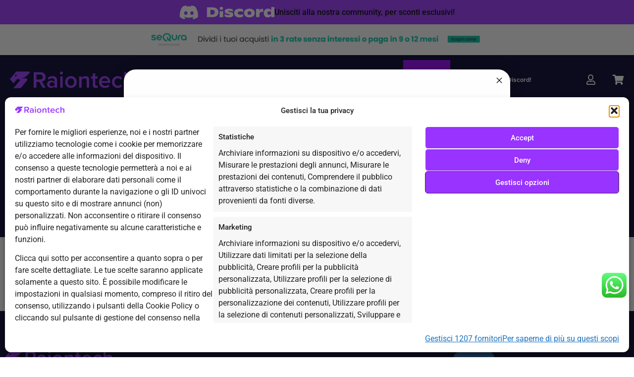

--- FILE ---
content_type: text/html; charset=UTF-8
request_url: https://www.raiontech.com/categoria-prodotto/pc-desktop/rig-gaming-assemblati?yith_wcan=1&product_cat=rig-gaming-assemblati&query_type_scheda-video=and&filter_scheda-video=nvidia-rtx-4070-ti-super-16gb,amd-rx-7700xt-12gb,nvidia-rtx-4070-super-12gb
body_size: 56509
content:
<!doctype html>
<html lang="it-IT">
<head><script>(function(w,i,g){w[g]=w[g]||[];if(typeof w[g].push=='function')w[g].push(i)})
(window,'GTM-5SXCVML','google_tags_first_party');</script><script>(function(w,d,s,l){w[l]=w[l]||[];(function(){w[l].push(arguments);})('set', 'developer_id.dY2E1Nz', true);
		var f=d.getElementsByTagName(s)[0],
		j=d.createElement(s);j.async=true;j.src='/i8f8/';
		f.parentNode.insertBefore(j,f);
		})(window,document,'script','dataLayer');</script>
	<meta charset="UTF-8">
	<meta name="viewport" content="width=device-width, initial-scale=1">
	<link rel="profile" href="https://gmpg.org/xfn/11">
	<meta name='robots' content='index, follow, max-image-preview:large, max-snippet:-1, max-video-preview:-1' />

<!-- Google Tag Manager for WordPress by gtm4wp.com -->
<script data-cfasync="false" data-pagespeed-no-defer>
	var gtm4wp_datalayer_name = "dataLayer";
	var dataLayer = dataLayer || [];
	const gtm4wp_use_sku_instead = 0;
	const gtm4wp_currency = 'EUR';
	const gtm4wp_product_per_impression = 10;
	const gtm4wp_clear_ecommerce = false;
	const gtm4wp_datalayer_max_timeout = 2000;
</script>
<!-- End Google Tag Manager for WordPress by gtm4wp.com -->
	<!-- This site is optimized with the Yoast SEO plugin v26.7 - https://yoast.com/wordpress/plugins/seo/ -->
	<title>Rig Gaming assemblati Archivi - Raiontech</title>
<link crossorigin data-rocket-preconnect href="https://scripts.clarity.ms" rel="preconnect">
<link crossorigin data-rocket-preconnect href="https://www.paypal.com" rel="preconnect">
<link crossorigin data-rocket-preconnect href="https://pay.google.com" rel="preconnect">
<link crossorigin data-rocket-preconnect href="https://connect.facebook.net" rel="preconnect">
<link crossorigin data-rocket-preconnect href="https://live.cdn.sequra.svea.com" rel="preconnect">
<link crossorigin data-rocket-preconnect href="https://www.gstatic.com" rel="preconnect">
<link crossorigin data-rocket-preconnect href="https://www.clarity.ms" rel="preconnect">
<link crossorigin data-rocket-preconnect href="https://www.googletagmanager.com" rel="preconnect">
<link crossorigin data-rocket-preconnect href="https://invitejs.trustpilot.com" rel="preconnect">
<link crossorigin data-rocket-preconnect href="https://static-tracking.klaviyo.com" rel="preconnect">
<link crossorigin data-rocket-preconnect href="https://static.klaviyo.com" rel="preconnect">
<link crossorigin data-rocket-preconnect href="https://code.tidio.co" rel="preconnect">
<link crossorigin data-rocket-preconnect href="https://googleads.g.doubleclick.net" rel="preconnect">
<link crossorigin data-rocket-preconnect href="https://osm.klarnaservices.com" rel="preconnect">
<link crossorigin data-rocket-preconnect href="https://www.google.com" rel="preconnect"><link rel="preload" data-rocket-preload as="image" href="https://www.raiontech.com/wp-content/uploads/2025/02/Gamdias_GC1Elite_White-300x300.png" imagesrcset="https://www.raiontech.com/wp-content/uploads/2025/02/Gamdias_GC1Elite_White-300x300.png 300w, https://www.raiontech.com/wp-content/uploads/2025/02/Gamdias_GC1Elite_White-150x150.png 150w, https://www.raiontech.com/wp-content/uploads/2025/02/Gamdias_GC1Elite_White-768x768.png 768w, https://www.raiontech.com/wp-content/uploads/2025/02/Gamdias_GC1Elite_White-100x100.png 100w, https://www.raiontech.com/wp-content/uploads/2025/02/Gamdias_GC1Elite_White.png 1000w" imagesizes="265px" fetchpriority="high">
	<link rel="canonical" href="https://www.raiontech.com/categoria-prodotto/pc-desktop/rig-gaming-assemblati/" />
	<meta property="og:locale" content="it_IT" />
	<meta property="og:type" content="article" />
	<meta property="og:title" content="Rig Gaming assemblati Archivi - Raiontech" />
	<meta property="og:url" content="https://www.raiontech.com/categoria-prodotto/pc-desktop/rig-gaming-assemblati/" />
	<meta property="og:site_name" content="Raiontech" />
	<meta name="twitter:card" content="summary_large_image" />
	<script type="application/ld+json" class="yoast-schema-graph">{"@context":"https://schema.org","@graph":[{"@type":"CollectionPage","@id":"https://www.raiontech.com/categoria-prodotto/pc-desktop/rig-gaming-assemblati/","url":"https://www.raiontech.com/categoria-prodotto/pc-desktop/rig-gaming-assemblati/","name":"Rig Gaming assemblati Archivi - Raiontech","isPartOf":{"@id":"https://www.raiontech.com/#website"},"breadcrumb":{"@id":"https://www.raiontech.com/categoria-prodotto/pc-desktop/rig-gaming-assemblati/#breadcrumb"},"inLanguage":"it-IT"},{"@type":"BreadcrumbList","@id":"https://www.raiontech.com/categoria-prodotto/pc-desktop/rig-gaming-assemblati/#breadcrumb","itemListElement":[{"@type":"ListItem","position":1,"name":"Home","item":"https://www.raiontech.com/"},{"@type":"ListItem","position":2,"name":"PC Desktop","item":"https://www.raiontech.com/categoria-prodotto/pc-desktop/"},{"@type":"ListItem","position":3,"name":"Rig Gaming assemblati"}]},{"@type":"WebSite","@id":"https://www.raiontech.com/#website","url":"https://www.raiontech.com/","name":"Raiontech","description":"","publisher":{"@id":"https://www.raiontech.com/#organization"},"potentialAction":[{"@type":"SearchAction","target":{"@type":"EntryPoint","urlTemplate":"https://www.raiontech.com/?s={search_term_string}"},"query-input":{"@type":"PropertyValueSpecification","valueRequired":true,"valueName":"search_term_string"}}],"inLanguage":"it-IT"},{"@type":"Organization","@id":"https://www.raiontech.com/#organization","name":"Raiontech","url":"https://www.raiontech.com/","logo":{"@type":"ImageObject","inLanguage":"it-IT","@id":"https://www.raiontech.com/#/schema/logo/image/","url":"https://www.raiontech.com/wp-content/uploads/2023/02/Raiontech-positivo_viola.svg","contentUrl":"https://www.raiontech.com/wp-content/uploads/2023/02/Raiontech-positivo_viola.svg","width":571.7,"height":76.4,"caption":"Raiontech"},"image":{"@id":"https://www.raiontech.com/#/schema/logo/image/"},"sameAs":["https://www.facebook.com/raiontech/?locale=it_IT"]}]}</script>
	<!-- / Yoast SEO plugin. -->


<link rel='dns-prefetch' href='//static.klaviyo.com' />
<link rel='dns-prefetch' href='//www.raiontech.com' />
<link rel='dns-prefetch' href='//capi-automation.s3.us-east-2.amazonaws.com' />
<link rel='dns-prefetch' href='//code.tidio.co' />
<link rel="alternate" type="application/rss+xml" title="Raiontech &raquo; Feed" href="https://www.raiontech.com/feed/" />
<link rel="alternate" type="application/rss+xml" title="Raiontech &raquo; Feed dei commenti" href="https://www.raiontech.com/comments/feed/" />
<link rel="alternate" type="application/rss+xml" title="Feed Raiontech &raquo; Rig Gaming assemblati Categoria" href="https://www.raiontech.com/categoria-prodotto/pc-desktop/rig-gaming-assemblati/feed/" />
<style id='wp-img-auto-sizes-contain-inline-css'>
img:is([sizes=auto i],[sizes^="auto," i]){contain-intrinsic-size:3000px 1500px}
/*# sourceURL=wp-img-auto-sizes-contain-inline-css */
</style>
<link rel='stylesheet' id='ht_ctc_main_css-css' href='https://www.raiontech.com/wp-content/plugins/click-to-chat-for-whatsapp/new/inc/assets/css/main.css?ver=4.35' media='all' />
<style id='wp-emoji-styles-inline-css'>

	img.wp-smiley, img.emoji {
		display: inline !important;
		border: none !important;
		box-shadow: none !important;
		height: 1em !important;
		width: 1em !important;
		margin: 0 0.07em !important;
		vertical-align: -0.1em !important;
		background: none !important;
		padding: 0 !important;
	}
/*# sourceURL=wp-emoji-styles-inline-css */
</style>
<link rel='stylesheet' id='wp-block-library-css' href='https://www.raiontech.com/wp-includes/css/dist/block-library/style.min.css?ver=3ba2250c8c27ffb9d4dfff38203670fa' media='all' />
<link rel='stylesheet' id='yith-wcan-shortcodes-css' href='https://www.raiontech.com/wp-content/plugins/yith-woocommerce-ajax-navigation/assets/css/shortcodes.css?ver=5.16.0' media='all' />
<style id='yith-wcan-shortcodes-inline-css'>
:root{
	--yith-wcan-filters_colors_titles: #434343;
	--yith-wcan-filters_colors_background: #FFFFFF;
	--yith-wcan-filters_colors_accent: #A7144C;
	--yith-wcan-filters_colors_accent_r: 167;
	--yith-wcan-filters_colors_accent_g: 20;
	--yith-wcan-filters_colors_accent_b: 76;
	--yith-wcan-color_swatches_border_radius: 100%;
	--yith-wcan-color_swatches_size: 30px;
	--yith-wcan-labels_style_background: #FFFFFF;
	--yith-wcan-labels_style_background_hover: #A7144C;
	--yith-wcan-labels_style_background_active: #A7144C;
	--yith-wcan-labels_style_text: #434343;
	--yith-wcan-labels_style_text_hover: #FFFFFF;
	--yith-wcan-labels_style_text_active: #FFFFFF;
	--yith-wcan-anchors_style_text: #434343;
	--yith-wcan-anchors_style_text_hover: #A7144C;
	--yith-wcan-anchors_style_text_active: #A7144C;
}
/*# sourceURL=yith-wcan-shortcodes-inline-css */
</style>
<style id='global-styles-inline-css'>
:root{--wp--preset--aspect-ratio--square: 1;--wp--preset--aspect-ratio--4-3: 4/3;--wp--preset--aspect-ratio--3-4: 3/4;--wp--preset--aspect-ratio--3-2: 3/2;--wp--preset--aspect-ratio--2-3: 2/3;--wp--preset--aspect-ratio--16-9: 16/9;--wp--preset--aspect-ratio--9-16: 9/16;--wp--preset--color--black: #000000;--wp--preset--color--cyan-bluish-gray: #abb8c3;--wp--preset--color--white: #ffffff;--wp--preset--color--pale-pink: #f78da7;--wp--preset--color--vivid-red: #cf2e2e;--wp--preset--color--luminous-vivid-orange: #ff6900;--wp--preset--color--luminous-vivid-amber: #fcb900;--wp--preset--color--light-green-cyan: #7bdcb5;--wp--preset--color--vivid-green-cyan: #00d084;--wp--preset--color--pale-cyan-blue: #8ed1fc;--wp--preset--color--vivid-cyan-blue: #0693e3;--wp--preset--color--vivid-purple: #9b51e0;--wp--preset--gradient--vivid-cyan-blue-to-vivid-purple: linear-gradient(135deg,rgb(6,147,227) 0%,rgb(155,81,224) 100%);--wp--preset--gradient--light-green-cyan-to-vivid-green-cyan: linear-gradient(135deg,rgb(122,220,180) 0%,rgb(0,208,130) 100%);--wp--preset--gradient--luminous-vivid-amber-to-luminous-vivid-orange: linear-gradient(135deg,rgb(252,185,0) 0%,rgb(255,105,0) 100%);--wp--preset--gradient--luminous-vivid-orange-to-vivid-red: linear-gradient(135deg,rgb(255,105,0) 0%,rgb(207,46,46) 100%);--wp--preset--gradient--very-light-gray-to-cyan-bluish-gray: linear-gradient(135deg,rgb(238,238,238) 0%,rgb(169,184,195) 100%);--wp--preset--gradient--cool-to-warm-spectrum: linear-gradient(135deg,rgb(74,234,220) 0%,rgb(151,120,209) 20%,rgb(207,42,186) 40%,rgb(238,44,130) 60%,rgb(251,105,98) 80%,rgb(254,248,76) 100%);--wp--preset--gradient--blush-light-purple: linear-gradient(135deg,rgb(255,206,236) 0%,rgb(152,150,240) 100%);--wp--preset--gradient--blush-bordeaux: linear-gradient(135deg,rgb(254,205,165) 0%,rgb(254,45,45) 50%,rgb(107,0,62) 100%);--wp--preset--gradient--luminous-dusk: linear-gradient(135deg,rgb(255,203,112) 0%,rgb(199,81,192) 50%,rgb(65,88,208) 100%);--wp--preset--gradient--pale-ocean: linear-gradient(135deg,rgb(255,245,203) 0%,rgb(182,227,212) 50%,rgb(51,167,181) 100%);--wp--preset--gradient--electric-grass: linear-gradient(135deg,rgb(202,248,128) 0%,rgb(113,206,126) 100%);--wp--preset--gradient--midnight: linear-gradient(135deg,rgb(2,3,129) 0%,rgb(40,116,252) 100%);--wp--preset--font-size--small: 13px;--wp--preset--font-size--medium: 20px;--wp--preset--font-size--large: 36px;--wp--preset--font-size--x-large: 42px;--wp--preset--spacing--20: 0.44rem;--wp--preset--spacing--30: 0.67rem;--wp--preset--spacing--40: 1rem;--wp--preset--spacing--50: 1.5rem;--wp--preset--spacing--60: 2.25rem;--wp--preset--spacing--70: 3.38rem;--wp--preset--spacing--80: 5.06rem;--wp--preset--shadow--natural: 6px 6px 9px rgba(0, 0, 0, 0.2);--wp--preset--shadow--deep: 12px 12px 50px rgba(0, 0, 0, 0.4);--wp--preset--shadow--sharp: 6px 6px 0px rgba(0, 0, 0, 0.2);--wp--preset--shadow--outlined: 6px 6px 0px -3px rgb(255, 255, 255), 6px 6px rgb(0, 0, 0);--wp--preset--shadow--crisp: 6px 6px 0px rgb(0, 0, 0);}:root { --wp--style--global--content-size: 800px;--wp--style--global--wide-size: 1200px; }:where(body) { margin: 0; }.wp-site-blocks > .alignleft { float: left; margin-right: 2em; }.wp-site-blocks > .alignright { float: right; margin-left: 2em; }.wp-site-blocks > .aligncenter { justify-content: center; margin-left: auto; margin-right: auto; }:where(.wp-site-blocks) > * { margin-block-start: 24px; margin-block-end: 0; }:where(.wp-site-blocks) > :first-child { margin-block-start: 0; }:where(.wp-site-blocks) > :last-child { margin-block-end: 0; }:root { --wp--style--block-gap: 24px; }:root :where(.is-layout-flow) > :first-child{margin-block-start: 0;}:root :where(.is-layout-flow) > :last-child{margin-block-end: 0;}:root :where(.is-layout-flow) > *{margin-block-start: 24px;margin-block-end: 0;}:root :where(.is-layout-constrained) > :first-child{margin-block-start: 0;}:root :where(.is-layout-constrained) > :last-child{margin-block-end: 0;}:root :where(.is-layout-constrained) > *{margin-block-start: 24px;margin-block-end: 0;}:root :where(.is-layout-flex){gap: 24px;}:root :where(.is-layout-grid){gap: 24px;}.is-layout-flow > .alignleft{float: left;margin-inline-start: 0;margin-inline-end: 2em;}.is-layout-flow > .alignright{float: right;margin-inline-start: 2em;margin-inline-end: 0;}.is-layout-flow > .aligncenter{margin-left: auto !important;margin-right: auto !important;}.is-layout-constrained > .alignleft{float: left;margin-inline-start: 0;margin-inline-end: 2em;}.is-layout-constrained > .alignright{float: right;margin-inline-start: 2em;margin-inline-end: 0;}.is-layout-constrained > .aligncenter{margin-left: auto !important;margin-right: auto !important;}.is-layout-constrained > :where(:not(.alignleft):not(.alignright):not(.alignfull)){max-width: var(--wp--style--global--content-size);margin-left: auto !important;margin-right: auto !important;}.is-layout-constrained > .alignwide{max-width: var(--wp--style--global--wide-size);}body .is-layout-flex{display: flex;}.is-layout-flex{flex-wrap: wrap;align-items: center;}.is-layout-flex > :is(*, div){margin: 0;}body .is-layout-grid{display: grid;}.is-layout-grid > :is(*, div){margin: 0;}body{padding-top: 0px;padding-right: 0px;padding-bottom: 0px;padding-left: 0px;}a:where(:not(.wp-element-button)){text-decoration: underline;}:root :where(.wp-element-button, .wp-block-button__link){background-color: #32373c;border-width: 0;color: #fff;font-family: inherit;font-size: inherit;font-style: inherit;font-weight: inherit;letter-spacing: inherit;line-height: inherit;padding-top: calc(0.667em + 2px);padding-right: calc(1.333em + 2px);padding-bottom: calc(0.667em + 2px);padding-left: calc(1.333em + 2px);text-decoration: none;text-transform: inherit;}.has-black-color{color: var(--wp--preset--color--black) !important;}.has-cyan-bluish-gray-color{color: var(--wp--preset--color--cyan-bluish-gray) !important;}.has-white-color{color: var(--wp--preset--color--white) !important;}.has-pale-pink-color{color: var(--wp--preset--color--pale-pink) !important;}.has-vivid-red-color{color: var(--wp--preset--color--vivid-red) !important;}.has-luminous-vivid-orange-color{color: var(--wp--preset--color--luminous-vivid-orange) !important;}.has-luminous-vivid-amber-color{color: var(--wp--preset--color--luminous-vivid-amber) !important;}.has-light-green-cyan-color{color: var(--wp--preset--color--light-green-cyan) !important;}.has-vivid-green-cyan-color{color: var(--wp--preset--color--vivid-green-cyan) !important;}.has-pale-cyan-blue-color{color: var(--wp--preset--color--pale-cyan-blue) !important;}.has-vivid-cyan-blue-color{color: var(--wp--preset--color--vivid-cyan-blue) !important;}.has-vivid-purple-color{color: var(--wp--preset--color--vivid-purple) !important;}.has-black-background-color{background-color: var(--wp--preset--color--black) !important;}.has-cyan-bluish-gray-background-color{background-color: var(--wp--preset--color--cyan-bluish-gray) !important;}.has-white-background-color{background-color: var(--wp--preset--color--white) !important;}.has-pale-pink-background-color{background-color: var(--wp--preset--color--pale-pink) !important;}.has-vivid-red-background-color{background-color: var(--wp--preset--color--vivid-red) !important;}.has-luminous-vivid-orange-background-color{background-color: var(--wp--preset--color--luminous-vivid-orange) !important;}.has-luminous-vivid-amber-background-color{background-color: var(--wp--preset--color--luminous-vivid-amber) !important;}.has-light-green-cyan-background-color{background-color: var(--wp--preset--color--light-green-cyan) !important;}.has-vivid-green-cyan-background-color{background-color: var(--wp--preset--color--vivid-green-cyan) !important;}.has-pale-cyan-blue-background-color{background-color: var(--wp--preset--color--pale-cyan-blue) !important;}.has-vivid-cyan-blue-background-color{background-color: var(--wp--preset--color--vivid-cyan-blue) !important;}.has-vivid-purple-background-color{background-color: var(--wp--preset--color--vivid-purple) !important;}.has-black-border-color{border-color: var(--wp--preset--color--black) !important;}.has-cyan-bluish-gray-border-color{border-color: var(--wp--preset--color--cyan-bluish-gray) !important;}.has-white-border-color{border-color: var(--wp--preset--color--white) !important;}.has-pale-pink-border-color{border-color: var(--wp--preset--color--pale-pink) !important;}.has-vivid-red-border-color{border-color: var(--wp--preset--color--vivid-red) !important;}.has-luminous-vivid-orange-border-color{border-color: var(--wp--preset--color--luminous-vivid-orange) !important;}.has-luminous-vivid-amber-border-color{border-color: var(--wp--preset--color--luminous-vivid-amber) !important;}.has-light-green-cyan-border-color{border-color: var(--wp--preset--color--light-green-cyan) !important;}.has-vivid-green-cyan-border-color{border-color: var(--wp--preset--color--vivid-green-cyan) !important;}.has-pale-cyan-blue-border-color{border-color: var(--wp--preset--color--pale-cyan-blue) !important;}.has-vivid-cyan-blue-border-color{border-color: var(--wp--preset--color--vivid-cyan-blue) !important;}.has-vivid-purple-border-color{border-color: var(--wp--preset--color--vivid-purple) !important;}.has-vivid-cyan-blue-to-vivid-purple-gradient-background{background: var(--wp--preset--gradient--vivid-cyan-blue-to-vivid-purple) !important;}.has-light-green-cyan-to-vivid-green-cyan-gradient-background{background: var(--wp--preset--gradient--light-green-cyan-to-vivid-green-cyan) !important;}.has-luminous-vivid-amber-to-luminous-vivid-orange-gradient-background{background: var(--wp--preset--gradient--luminous-vivid-amber-to-luminous-vivid-orange) !important;}.has-luminous-vivid-orange-to-vivid-red-gradient-background{background: var(--wp--preset--gradient--luminous-vivid-orange-to-vivid-red) !important;}.has-very-light-gray-to-cyan-bluish-gray-gradient-background{background: var(--wp--preset--gradient--very-light-gray-to-cyan-bluish-gray) !important;}.has-cool-to-warm-spectrum-gradient-background{background: var(--wp--preset--gradient--cool-to-warm-spectrum) !important;}.has-blush-light-purple-gradient-background{background: var(--wp--preset--gradient--blush-light-purple) !important;}.has-blush-bordeaux-gradient-background{background: var(--wp--preset--gradient--blush-bordeaux) !important;}.has-luminous-dusk-gradient-background{background: var(--wp--preset--gradient--luminous-dusk) !important;}.has-pale-ocean-gradient-background{background: var(--wp--preset--gradient--pale-ocean) !important;}.has-electric-grass-gradient-background{background: var(--wp--preset--gradient--electric-grass) !important;}.has-midnight-gradient-background{background: var(--wp--preset--gradient--midnight) !important;}.has-small-font-size{font-size: var(--wp--preset--font-size--small) !important;}.has-medium-font-size{font-size: var(--wp--preset--font-size--medium) !important;}.has-large-font-size{font-size: var(--wp--preset--font-size--large) !important;}.has-x-large-font-size{font-size: var(--wp--preset--font-size--x-large) !important;}
:root :where(.wp-block-pullquote){font-size: 1.5em;line-height: 1.6;}
/*# sourceURL=global-styles-inline-css */
</style>
<link rel='stylesheet' id='sequra-widget-css' href='https://www.raiontech.com/wp-content/plugins/sequra/assets/css/widget.css?ver=4.1.3' media='all' />
<link rel='stylesheet' id='woocommerce-layout-css' href='https://www.raiontech.com/wp-content/plugins/woocommerce/assets/css/woocommerce-layout.css?ver=10.4.3' media='all' />
<link rel='stylesheet' id='woocommerce-smallscreen-css' href='https://www.raiontech.com/wp-content/plugins/woocommerce/assets/css/woocommerce-smallscreen.css?ver=10.4.3' media='only screen and (max-width: 768px)' />
<link rel='stylesheet' id='woocommerce-general-css' href='https://www.raiontech.com/wp-content/plugins/woocommerce/assets/css/woocommerce.css?ver=10.4.3' media='all' />
<style id='woocommerce-inline-inline-css'>
.woocommerce form .form-row .required { visibility: visible; }
/*# sourceURL=woocommerce-inline-inline-css */
</style>
<link rel='stylesheet' id='cmplz-general-css' href='https://www.raiontech.com/wp-content/plugins/complianz-gdpr-premium/assets/css/cookieblocker.min.css?ver=1764839267' media='all' />
<link rel='stylesheet' id='gateway-css' href='https://www.raiontech.com/wp-content/plugins/woocommerce-paypal-payments/modules/ppcp-button/assets/css/gateway.css?ver=3.3.2' media='all' />
<link rel='stylesheet' id='hint-css' href='https://www.raiontech.com/wp-content/plugins/wpc-badge-management/assets/css/hint.css?ver=3ba2250c8c27ffb9d4dfff38203670fa' media='all' />
<link rel='stylesheet' id='wpcbm-frontend-css' href='https://www.raiontech.com/wp-content/plugins/wpc-badge-management/assets/css/frontend.css?ver=3.1.3' media='all' />
<link rel='stylesheet' id='wpcbm-style-css' href='https://www.raiontech.com/wp-content/plugins/wpc-badge-management/assets/css/style.css?ver=3.1.3' media='all' />
<style id='wpcbm-style-inline-css'>
.wpcbm-badge-21808{color: #ffffff; background-color: rgb(149,95,213); border-color: #0a6379; box-shadow: 4px 4px rgba(0, 0, 0, 0.1);}.wpcbm-badge-19937{color: #ffffff; background-color: rgb(149,95,213); border-color: #0a6379; }.wpcbm-badge-19407{color: #ffffff; background-color: rgb(149,95,213); border-color: #0a6379; box-shadow: 4px 4px rgba(0, 0, 0, 0.1);}.wpcbm-badge-19206{color: #ffffff; background-color: rgb(149,95,213); border-color: rgb(255,255,255); }
/*# sourceURL=wpcbm-style-inline-css */
</style>
<link rel='stylesheet' id='select2-css' href='https://www.raiontech.com/wp-content/plugins/woocommerce/assets/css/select2.css?ver=10.4.3' media='all' />
<link rel='stylesheet' id='xoo-wsc-fonts-css' href='https://www.raiontech.com/wp-content/plugins/woocommerce-side-cart-premium/assets/css/xoo-wsc-fonts.css?ver=3.1' media='all' />
<link rel='stylesheet' id='xoo-wsc-style-css' href='https://www.raiontech.com/wp-content/plugins/woocommerce-side-cart-premium/assets/css/xoo-wsc-style.css?ver=3.1' media='all' />
<style id='xoo-wsc-style-inline-css'>
a.xoo-wsc-ft-btn:nth-child(3){
		grid-column: 1/-1;
	}
.xoo-wsc-sp-left-col img{
	max-width: 80px;
}

.xoo-wsc-sp-right-col{
	font-size: 14px;
}

.xoo-wsc-sp-container{
	background-color: #eee;
}


 

.xoo-wsc-footer{
	background-color: #00002b;
	color: #ffffff;
	padding: 10px 20px;
}

.xoo-wsc-footer, .xoo-wsc-footer a, .xoo-wsc-footer .amount{
	font-size: 15px;
}

.xoo-wsc-ft-buttons-cont{
	grid-template-columns: 2fr 2fr;
}

.xoo-wsc-basket{
	top: 65px;
	right: 90px;
	background-color: #9900ff;
	color: #ffffff;
	box-shadow: ;
	border-radius: 50%}

.xoo-wsc-bki{
	font-size: 18px}

.xoo-wsc-items-count{
	bottom: -12px;
	right: -12px;
}

.xoo-wsc-items-count, .xoo-wsc-sc-count{
	background-color: #9900ff;
	color: #ffffff;
}

.xoo-wsc-container, .xoo-wsc-slider{
	max-width: 300px;
	right: -300px;
	max-height: 100vh;
	top: 0;
	font-family: }


.xoo-wsc-cart-active .xoo-wsc-container, .xoo-wsc-slider-active .xoo-wsc-slider{
	right: 0;
}


.xoo-wsc-cart-active .xoo-wsc-basket{
	right: 300px;
}

.xoo-wsc-slider{
	right: -300px;
}

span.xoo-wsch-close {
    font-size: 16px;
    right: 10px;
}

.xoo-wsch-top{
	justify-content: center;
}

.xoo-wsch-text{
	font-size: 20px;
}

.xoo-wsc-header{
	color: #00002b;
	background-color: #ffffff;
}

.xoo-wsc-sb-bar > span{
	background-color: #1e73be;
}

.xoo-wsc-body{
	background-color: #ffffff;
}

.xoo-wsc-body, .xoo-wsc-body span.amount, .xoo-wsc-body a{
	font-size: 16px;
	color: #00002b;
}

.xoo-wsc-product{
	padding: 20px 15px;
}

.xoo-wsc-img-col{
	width: 35%;
}
.xoo-wsc-sum-col{
	width: 65%;
}

.xoo-wsc-sum-col{
	justify-content: center;
}

/***** Quantity *****/

.xoo-wsc-qty-box{
	max-width: 75px;
}

.xoo-wsc-qty-box.xoo-wsc-qtb-square{
	border-color: #00002b;
}

input[type="number"].xoo-wsc-qty{
	border-color: #00002b;
	background-color: #ffffff;
	color: #00002b;
	height: 28px;
	line-height: 28px;
}

input[type="number"].xoo-wsc-qty, .xoo-wsc-qtb-square{
	border-width: 1px;
	border-style: solid;
}
.xoo-wsc-chng{
	background-color: #00002b;
	color: #ffffff;
}
/*# sourceURL=xoo-wsc-style-inline-css */
</style>
<link rel='stylesheet' id='font-awesome-css' href='https://www.raiontech.com/wp-content/plugins/elementor/assets/lib/font-awesome/css/font-awesome.min.css?ver=4.7.0' media='all' />
<style id='font-awesome-inline-css'>
[data-font="FontAwesome"]:before {font-family: 'FontAwesome' !important;content: attr(data-icon) !important;speak: none !important;font-weight: normal !important;font-variant: normal !important;text-transform: none !important;line-height: 1 !important;font-style: normal !important;-webkit-font-smoothing: antialiased !important;-moz-osx-font-smoothing: grayscale !important;}
/*# sourceURL=font-awesome-inline-css */
</style>
<link rel='stylesheet' id='hello-elementor-css' href='https://www.raiontech.com/wp-content/themes/hello-elementor/assets/css/reset.css?ver=3.4.5' media='all' />
<link rel='stylesheet' id='hello-elementor-theme-style-css' href='https://www.raiontech.com/wp-content/themes/hello-elementor/assets/css/theme.css?ver=3.4.5' media='all' />
<link rel='stylesheet' id='hello-elementor-header-footer-css' href='https://www.raiontech.com/wp-content/themes/hello-elementor/assets/css/header-footer.css?ver=3.4.5' media='all' />
<link rel='stylesheet' id='elementor-frontend-css' href='https://www.raiontech.com/wp-content/uploads/elementor/css/custom-frontend.min.css?ver=1768444860' media='all' />
<style id='elementor-frontend-inline-css'>
@-webkit-keyframes ha_fadeIn{0%{opacity:0}to{opacity:1}}@keyframes ha_fadeIn{0%{opacity:0}to{opacity:1}}@-webkit-keyframes ha_zoomIn{0%{opacity:0;-webkit-transform:scale3d(.3,.3,.3);transform:scale3d(.3,.3,.3)}50%{opacity:1}}@keyframes ha_zoomIn{0%{opacity:0;-webkit-transform:scale3d(.3,.3,.3);transform:scale3d(.3,.3,.3)}50%{opacity:1}}@-webkit-keyframes ha_rollIn{0%{opacity:0;-webkit-transform:translate3d(-100%,0,0) rotate3d(0,0,1,-120deg);transform:translate3d(-100%,0,0) rotate3d(0,0,1,-120deg)}to{opacity:1}}@keyframes ha_rollIn{0%{opacity:0;-webkit-transform:translate3d(-100%,0,0) rotate3d(0,0,1,-120deg);transform:translate3d(-100%,0,0) rotate3d(0,0,1,-120deg)}to{opacity:1}}@-webkit-keyframes ha_bounce{0%,20%,53%,to{-webkit-animation-timing-function:cubic-bezier(.215,.61,.355,1);animation-timing-function:cubic-bezier(.215,.61,.355,1)}40%,43%{-webkit-transform:translate3d(0,-30px,0) scaleY(1.1);transform:translate3d(0,-30px,0) scaleY(1.1);-webkit-animation-timing-function:cubic-bezier(.755,.05,.855,.06);animation-timing-function:cubic-bezier(.755,.05,.855,.06)}70%{-webkit-transform:translate3d(0,-15px,0) scaleY(1.05);transform:translate3d(0,-15px,0) scaleY(1.05);-webkit-animation-timing-function:cubic-bezier(.755,.05,.855,.06);animation-timing-function:cubic-bezier(.755,.05,.855,.06)}80%{-webkit-transition-timing-function:cubic-bezier(.215,.61,.355,1);transition-timing-function:cubic-bezier(.215,.61,.355,1);-webkit-transform:translate3d(0,0,0) scaleY(.95);transform:translate3d(0,0,0) scaleY(.95)}90%{-webkit-transform:translate3d(0,-4px,0) scaleY(1.02);transform:translate3d(0,-4px,0) scaleY(1.02)}}@keyframes ha_bounce{0%,20%,53%,to{-webkit-animation-timing-function:cubic-bezier(.215,.61,.355,1);animation-timing-function:cubic-bezier(.215,.61,.355,1)}40%,43%{-webkit-transform:translate3d(0,-30px,0) scaleY(1.1);transform:translate3d(0,-30px,0) scaleY(1.1);-webkit-animation-timing-function:cubic-bezier(.755,.05,.855,.06);animation-timing-function:cubic-bezier(.755,.05,.855,.06)}70%{-webkit-transform:translate3d(0,-15px,0) scaleY(1.05);transform:translate3d(0,-15px,0) scaleY(1.05);-webkit-animation-timing-function:cubic-bezier(.755,.05,.855,.06);animation-timing-function:cubic-bezier(.755,.05,.855,.06)}80%{-webkit-transition-timing-function:cubic-bezier(.215,.61,.355,1);transition-timing-function:cubic-bezier(.215,.61,.355,1);-webkit-transform:translate3d(0,0,0) scaleY(.95);transform:translate3d(0,0,0) scaleY(.95)}90%{-webkit-transform:translate3d(0,-4px,0) scaleY(1.02);transform:translate3d(0,-4px,0) scaleY(1.02)}}@-webkit-keyframes ha_bounceIn{0%,20%,40%,60%,80%,to{-webkit-animation-timing-function:cubic-bezier(.215,.61,.355,1);animation-timing-function:cubic-bezier(.215,.61,.355,1)}0%{opacity:0;-webkit-transform:scale3d(.3,.3,.3);transform:scale3d(.3,.3,.3)}20%{-webkit-transform:scale3d(1.1,1.1,1.1);transform:scale3d(1.1,1.1,1.1)}40%{-webkit-transform:scale3d(.9,.9,.9);transform:scale3d(.9,.9,.9)}60%{opacity:1;-webkit-transform:scale3d(1.03,1.03,1.03);transform:scale3d(1.03,1.03,1.03)}80%{-webkit-transform:scale3d(.97,.97,.97);transform:scale3d(.97,.97,.97)}to{opacity:1}}@keyframes ha_bounceIn{0%,20%,40%,60%,80%,to{-webkit-animation-timing-function:cubic-bezier(.215,.61,.355,1);animation-timing-function:cubic-bezier(.215,.61,.355,1)}0%{opacity:0;-webkit-transform:scale3d(.3,.3,.3);transform:scale3d(.3,.3,.3)}20%{-webkit-transform:scale3d(1.1,1.1,1.1);transform:scale3d(1.1,1.1,1.1)}40%{-webkit-transform:scale3d(.9,.9,.9);transform:scale3d(.9,.9,.9)}60%{opacity:1;-webkit-transform:scale3d(1.03,1.03,1.03);transform:scale3d(1.03,1.03,1.03)}80%{-webkit-transform:scale3d(.97,.97,.97);transform:scale3d(.97,.97,.97)}to{opacity:1}}@-webkit-keyframes ha_flipInX{0%{opacity:0;-webkit-transform:perspective(400px) rotate3d(1,0,0,90deg);transform:perspective(400px) rotate3d(1,0,0,90deg);-webkit-animation-timing-function:ease-in;animation-timing-function:ease-in}40%{-webkit-transform:perspective(400px) rotate3d(1,0,0,-20deg);transform:perspective(400px) rotate3d(1,0,0,-20deg);-webkit-animation-timing-function:ease-in;animation-timing-function:ease-in}60%{opacity:1;-webkit-transform:perspective(400px) rotate3d(1,0,0,10deg);transform:perspective(400px) rotate3d(1,0,0,10deg)}80%{-webkit-transform:perspective(400px) rotate3d(1,0,0,-5deg);transform:perspective(400px) rotate3d(1,0,0,-5deg)}}@keyframes ha_flipInX{0%{opacity:0;-webkit-transform:perspective(400px) rotate3d(1,0,0,90deg);transform:perspective(400px) rotate3d(1,0,0,90deg);-webkit-animation-timing-function:ease-in;animation-timing-function:ease-in}40%{-webkit-transform:perspective(400px) rotate3d(1,0,0,-20deg);transform:perspective(400px) rotate3d(1,0,0,-20deg);-webkit-animation-timing-function:ease-in;animation-timing-function:ease-in}60%{opacity:1;-webkit-transform:perspective(400px) rotate3d(1,0,0,10deg);transform:perspective(400px) rotate3d(1,0,0,10deg)}80%{-webkit-transform:perspective(400px) rotate3d(1,0,0,-5deg);transform:perspective(400px) rotate3d(1,0,0,-5deg)}}@-webkit-keyframes ha_flipInY{0%{opacity:0;-webkit-transform:perspective(400px) rotate3d(0,1,0,90deg);transform:perspective(400px) rotate3d(0,1,0,90deg);-webkit-animation-timing-function:ease-in;animation-timing-function:ease-in}40%{-webkit-transform:perspective(400px) rotate3d(0,1,0,-20deg);transform:perspective(400px) rotate3d(0,1,0,-20deg);-webkit-animation-timing-function:ease-in;animation-timing-function:ease-in}60%{opacity:1;-webkit-transform:perspective(400px) rotate3d(0,1,0,10deg);transform:perspective(400px) rotate3d(0,1,0,10deg)}80%{-webkit-transform:perspective(400px) rotate3d(0,1,0,-5deg);transform:perspective(400px) rotate3d(0,1,0,-5deg)}}@keyframes ha_flipInY{0%{opacity:0;-webkit-transform:perspective(400px) rotate3d(0,1,0,90deg);transform:perspective(400px) rotate3d(0,1,0,90deg);-webkit-animation-timing-function:ease-in;animation-timing-function:ease-in}40%{-webkit-transform:perspective(400px) rotate3d(0,1,0,-20deg);transform:perspective(400px) rotate3d(0,1,0,-20deg);-webkit-animation-timing-function:ease-in;animation-timing-function:ease-in}60%{opacity:1;-webkit-transform:perspective(400px) rotate3d(0,1,0,10deg);transform:perspective(400px) rotate3d(0,1,0,10deg)}80%{-webkit-transform:perspective(400px) rotate3d(0,1,0,-5deg);transform:perspective(400px) rotate3d(0,1,0,-5deg)}}@-webkit-keyframes ha_swing{20%{-webkit-transform:rotate3d(0,0,1,15deg);transform:rotate3d(0,0,1,15deg)}40%{-webkit-transform:rotate3d(0,0,1,-10deg);transform:rotate3d(0,0,1,-10deg)}60%{-webkit-transform:rotate3d(0,0,1,5deg);transform:rotate3d(0,0,1,5deg)}80%{-webkit-transform:rotate3d(0,0,1,-5deg);transform:rotate3d(0,0,1,-5deg)}}@keyframes ha_swing{20%{-webkit-transform:rotate3d(0,0,1,15deg);transform:rotate3d(0,0,1,15deg)}40%{-webkit-transform:rotate3d(0,0,1,-10deg);transform:rotate3d(0,0,1,-10deg)}60%{-webkit-transform:rotate3d(0,0,1,5deg);transform:rotate3d(0,0,1,5deg)}80%{-webkit-transform:rotate3d(0,0,1,-5deg);transform:rotate3d(0,0,1,-5deg)}}@-webkit-keyframes ha_slideInDown{0%{visibility:visible;-webkit-transform:translate3d(0,-100%,0);transform:translate3d(0,-100%,0)}}@keyframes ha_slideInDown{0%{visibility:visible;-webkit-transform:translate3d(0,-100%,0);transform:translate3d(0,-100%,0)}}@-webkit-keyframes ha_slideInUp{0%{visibility:visible;-webkit-transform:translate3d(0,100%,0);transform:translate3d(0,100%,0)}}@keyframes ha_slideInUp{0%{visibility:visible;-webkit-transform:translate3d(0,100%,0);transform:translate3d(0,100%,0)}}@-webkit-keyframes ha_slideInLeft{0%{visibility:visible;-webkit-transform:translate3d(-100%,0,0);transform:translate3d(-100%,0,0)}}@keyframes ha_slideInLeft{0%{visibility:visible;-webkit-transform:translate3d(-100%,0,0);transform:translate3d(-100%,0,0)}}@-webkit-keyframes ha_slideInRight{0%{visibility:visible;-webkit-transform:translate3d(100%,0,0);transform:translate3d(100%,0,0)}}@keyframes ha_slideInRight{0%{visibility:visible;-webkit-transform:translate3d(100%,0,0);transform:translate3d(100%,0,0)}}.ha_fadeIn{-webkit-animation-name:ha_fadeIn;animation-name:ha_fadeIn}.ha_zoomIn{-webkit-animation-name:ha_zoomIn;animation-name:ha_zoomIn}.ha_rollIn{-webkit-animation-name:ha_rollIn;animation-name:ha_rollIn}.ha_bounce{-webkit-transform-origin:center bottom;-ms-transform-origin:center bottom;transform-origin:center bottom;-webkit-animation-name:ha_bounce;animation-name:ha_bounce}.ha_bounceIn{-webkit-animation-name:ha_bounceIn;animation-name:ha_bounceIn;-webkit-animation-duration:.75s;-webkit-animation-duration:calc(var(--animate-duration)*.75);animation-duration:.75s;animation-duration:calc(var(--animate-duration)*.75)}.ha_flipInX,.ha_flipInY{-webkit-animation-name:ha_flipInX;animation-name:ha_flipInX;-webkit-backface-visibility:visible!important;backface-visibility:visible!important}.ha_flipInY{-webkit-animation-name:ha_flipInY;animation-name:ha_flipInY}.ha_swing{-webkit-transform-origin:top center;-ms-transform-origin:top center;transform-origin:top center;-webkit-animation-name:ha_swing;animation-name:ha_swing}.ha_slideInDown{-webkit-animation-name:ha_slideInDown;animation-name:ha_slideInDown}.ha_slideInUp{-webkit-animation-name:ha_slideInUp;animation-name:ha_slideInUp}.ha_slideInLeft{-webkit-animation-name:ha_slideInLeft;animation-name:ha_slideInLeft}.ha_slideInRight{-webkit-animation-name:ha_slideInRight;animation-name:ha_slideInRight}.ha-css-transform-yes{-webkit-transition-duration:var(--ha-tfx-transition-duration, .2s);transition-duration:var(--ha-tfx-transition-duration, .2s);-webkit-transition-property:-webkit-transform;transition-property:transform;transition-property:transform,-webkit-transform;-webkit-transform:translate(var(--ha-tfx-translate-x, 0),var(--ha-tfx-translate-y, 0)) scale(var(--ha-tfx-scale-x, 1),var(--ha-tfx-scale-y, 1)) skew(var(--ha-tfx-skew-x, 0),var(--ha-tfx-skew-y, 0)) rotateX(var(--ha-tfx-rotate-x, 0)) rotateY(var(--ha-tfx-rotate-y, 0)) rotateZ(var(--ha-tfx-rotate-z, 0));transform:translate(var(--ha-tfx-translate-x, 0),var(--ha-tfx-translate-y, 0)) scale(var(--ha-tfx-scale-x, 1),var(--ha-tfx-scale-y, 1)) skew(var(--ha-tfx-skew-x, 0),var(--ha-tfx-skew-y, 0)) rotateX(var(--ha-tfx-rotate-x, 0)) rotateY(var(--ha-tfx-rotate-y, 0)) rotateZ(var(--ha-tfx-rotate-z, 0))}.ha-css-transform-yes:hover{-webkit-transform:translate(var(--ha-tfx-translate-x-hover, var(--ha-tfx-translate-x, 0)),var(--ha-tfx-translate-y-hover, var(--ha-tfx-translate-y, 0))) scale(var(--ha-tfx-scale-x-hover, var(--ha-tfx-scale-x, 1)),var(--ha-tfx-scale-y-hover, var(--ha-tfx-scale-y, 1))) skew(var(--ha-tfx-skew-x-hover, var(--ha-tfx-skew-x, 0)),var(--ha-tfx-skew-y-hover, var(--ha-tfx-skew-y, 0))) rotateX(var(--ha-tfx-rotate-x-hover, var(--ha-tfx-rotate-x, 0))) rotateY(var(--ha-tfx-rotate-y-hover, var(--ha-tfx-rotate-y, 0))) rotateZ(var(--ha-tfx-rotate-z-hover, var(--ha-tfx-rotate-z, 0)));transform:translate(var(--ha-tfx-translate-x-hover, var(--ha-tfx-translate-x, 0)),var(--ha-tfx-translate-y-hover, var(--ha-tfx-translate-y, 0))) scale(var(--ha-tfx-scale-x-hover, var(--ha-tfx-scale-x, 1)),var(--ha-tfx-scale-y-hover, var(--ha-tfx-scale-y, 1))) skew(var(--ha-tfx-skew-x-hover, var(--ha-tfx-skew-x, 0)),var(--ha-tfx-skew-y-hover, var(--ha-tfx-skew-y, 0))) rotateX(var(--ha-tfx-rotate-x-hover, var(--ha-tfx-rotate-x, 0))) rotateY(var(--ha-tfx-rotate-y-hover, var(--ha-tfx-rotate-y, 0))) rotateZ(var(--ha-tfx-rotate-z-hover, var(--ha-tfx-rotate-z, 0)))}.happy-addon>.elementor-widget-container{word-wrap:break-word;overflow-wrap:break-word}.happy-addon>.elementor-widget-container,.happy-addon>.elementor-widget-container *{-webkit-box-sizing:border-box;box-sizing:border-box}.happy-addon:not(:has(.elementor-widget-container)),.happy-addon:not(:has(.elementor-widget-container)) *{-webkit-box-sizing:border-box;box-sizing:border-box;word-wrap:break-word;overflow-wrap:break-word}.happy-addon p:empty{display:none}.happy-addon .elementor-inline-editing{min-height:auto!important}.happy-addon-pro img{max-width:100%;height:auto;-o-object-fit:cover;object-fit:cover}.ha-screen-reader-text{position:absolute;overflow:hidden;clip:rect(1px,1px,1px,1px);margin:-1px;padding:0;width:1px;height:1px;border:0;word-wrap:normal!important;-webkit-clip-path:inset(50%);clip-path:inset(50%)}.ha-has-bg-overlay>.elementor-widget-container{position:relative;z-index:1}.ha-has-bg-overlay>.elementor-widget-container:before{position:absolute;top:0;left:0;z-index:-1;width:100%;height:100%;content:""}.ha-has-bg-overlay:not(:has(.elementor-widget-container)){position:relative;z-index:1}.ha-has-bg-overlay:not(:has(.elementor-widget-container)):before{position:absolute;top:0;left:0;z-index:-1;width:100%;height:100%;content:""}.ha-popup--is-enabled .ha-js-popup,.ha-popup--is-enabled .ha-js-popup img{cursor:-webkit-zoom-in!important;cursor:zoom-in!important}.mfp-wrap .mfp-arrow,.mfp-wrap .mfp-close{background-color:transparent}.mfp-wrap .mfp-arrow:focus,.mfp-wrap .mfp-close:focus{outline-width:thin}.ha-advanced-tooltip-enable{position:relative;cursor:pointer;--ha-tooltip-arrow-color:black;--ha-tooltip-arrow-distance:0}.ha-advanced-tooltip-enable .ha-advanced-tooltip-content{position:absolute;z-index:999;display:none;padding:5px 0;width:120px;height:auto;border-radius:6px;background-color:#000;color:#fff;text-align:center;opacity:0}.ha-advanced-tooltip-enable .ha-advanced-tooltip-content::after{position:absolute;border-width:5px;border-style:solid;content:""}.ha-advanced-tooltip-enable .ha-advanced-tooltip-content.no-arrow::after{visibility:hidden}.ha-advanced-tooltip-enable .ha-advanced-tooltip-content.show{display:inline-block;opacity:1}.ha-advanced-tooltip-enable.ha-advanced-tooltip-top .ha-advanced-tooltip-content,body[data-elementor-device-mode=tablet] .ha-advanced-tooltip-enable.ha-advanced-tooltip-tablet-top .ha-advanced-tooltip-content{top:unset;right:0;bottom:calc(101% + var(--ha-tooltip-arrow-distance));left:0;margin:0 auto}.ha-advanced-tooltip-enable.ha-advanced-tooltip-top .ha-advanced-tooltip-content::after,body[data-elementor-device-mode=tablet] .ha-advanced-tooltip-enable.ha-advanced-tooltip-tablet-top .ha-advanced-tooltip-content::after{top:100%;right:unset;bottom:unset;left:50%;border-color:var(--ha-tooltip-arrow-color) transparent transparent transparent;-webkit-transform:translateX(-50%);-ms-transform:translateX(-50%);transform:translateX(-50%)}.ha-advanced-tooltip-enable.ha-advanced-tooltip-bottom .ha-advanced-tooltip-content,body[data-elementor-device-mode=tablet] .ha-advanced-tooltip-enable.ha-advanced-tooltip-tablet-bottom .ha-advanced-tooltip-content{top:calc(101% + var(--ha-tooltip-arrow-distance));right:0;bottom:unset;left:0;margin:0 auto}.ha-advanced-tooltip-enable.ha-advanced-tooltip-bottom .ha-advanced-tooltip-content::after,body[data-elementor-device-mode=tablet] .ha-advanced-tooltip-enable.ha-advanced-tooltip-tablet-bottom .ha-advanced-tooltip-content::after{top:unset;right:unset;bottom:100%;left:50%;border-color:transparent transparent var(--ha-tooltip-arrow-color) transparent;-webkit-transform:translateX(-50%);-ms-transform:translateX(-50%);transform:translateX(-50%)}.ha-advanced-tooltip-enable.ha-advanced-tooltip-left .ha-advanced-tooltip-content,body[data-elementor-device-mode=tablet] .ha-advanced-tooltip-enable.ha-advanced-tooltip-tablet-left .ha-advanced-tooltip-content{top:50%;right:calc(101% + var(--ha-tooltip-arrow-distance));bottom:unset;left:unset;-webkit-transform:translateY(-50%);-ms-transform:translateY(-50%);transform:translateY(-50%)}.ha-advanced-tooltip-enable.ha-advanced-tooltip-left .ha-advanced-tooltip-content::after,body[data-elementor-device-mode=tablet] .ha-advanced-tooltip-enable.ha-advanced-tooltip-tablet-left .ha-advanced-tooltip-content::after{top:50%;right:unset;bottom:unset;left:100%;border-color:transparent transparent transparent var(--ha-tooltip-arrow-color);-webkit-transform:translateY(-50%);-ms-transform:translateY(-50%);transform:translateY(-50%)}.ha-advanced-tooltip-enable.ha-advanced-tooltip-right .ha-advanced-tooltip-content,body[data-elementor-device-mode=tablet] .ha-advanced-tooltip-enable.ha-advanced-tooltip-tablet-right .ha-advanced-tooltip-content{top:50%;right:unset;bottom:unset;left:calc(101% + var(--ha-tooltip-arrow-distance));-webkit-transform:translateY(-50%);-ms-transform:translateY(-50%);transform:translateY(-50%)}.ha-advanced-tooltip-enable.ha-advanced-tooltip-right .ha-advanced-tooltip-content::after,body[data-elementor-device-mode=tablet] .ha-advanced-tooltip-enable.ha-advanced-tooltip-tablet-right .ha-advanced-tooltip-content::after{top:50%;right:100%;bottom:unset;left:unset;border-color:transparent var(--ha-tooltip-arrow-color) transparent transparent;-webkit-transform:translateY(-50%);-ms-transform:translateY(-50%);transform:translateY(-50%)}body[data-elementor-device-mode=mobile] .ha-advanced-tooltip-enable.ha-advanced-tooltip-mobile-top .ha-advanced-tooltip-content{top:unset;right:0;bottom:calc(101% + var(--ha-tooltip-arrow-distance));left:0;margin:0 auto}body[data-elementor-device-mode=mobile] .ha-advanced-tooltip-enable.ha-advanced-tooltip-mobile-top .ha-advanced-tooltip-content::after{top:100%;right:unset;bottom:unset;left:50%;border-color:var(--ha-tooltip-arrow-color) transparent transparent transparent;-webkit-transform:translateX(-50%);-ms-transform:translateX(-50%);transform:translateX(-50%)}body[data-elementor-device-mode=mobile] .ha-advanced-tooltip-enable.ha-advanced-tooltip-mobile-bottom .ha-advanced-tooltip-content{top:calc(101% + var(--ha-tooltip-arrow-distance));right:0;bottom:unset;left:0;margin:0 auto}body[data-elementor-device-mode=mobile] .ha-advanced-tooltip-enable.ha-advanced-tooltip-mobile-bottom .ha-advanced-tooltip-content::after{top:unset;right:unset;bottom:100%;left:50%;border-color:transparent transparent var(--ha-tooltip-arrow-color) transparent;-webkit-transform:translateX(-50%);-ms-transform:translateX(-50%);transform:translateX(-50%)}body[data-elementor-device-mode=mobile] .ha-advanced-tooltip-enable.ha-advanced-tooltip-mobile-left .ha-advanced-tooltip-content{top:50%;right:calc(101% + var(--ha-tooltip-arrow-distance));bottom:unset;left:unset;-webkit-transform:translateY(-50%);-ms-transform:translateY(-50%);transform:translateY(-50%)}body[data-elementor-device-mode=mobile] .ha-advanced-tooltip-enable.ha-advanced-tooltip-mobile-left .ha-advanced-tooltip-content::after{top:50%;right:unset;bottom:unset;left:100%;border-color:transparent transparent transparent var(--ha-tooltip-arrow-color);-webkit-transform:translateY(-50%);-ms-transform:translateY(-50%);transform:translateY(-50%)}body[data-elementor-device-mode=mobile] .ha-advanced-tooltip-enable.ha-advanced-tooltip-mobile-right .ha-advanced-tooltip-content{top:50%;right:unset;bottom:unset;left:calc(101% + var(--ha-tooltip-arrow-distance));-webkit-transform:translateY(-50%);-ms-transform:translateY(-50%);transform:translateY(-50%)}body[data-elementor-device-mode=mobile] .ha-advanced-tooltip-enable.ha-advanced-tooltip-mobile-right .ha-advanced-tooltip-content::after{top:50%;right:100%;bottom:unset;left:unset;border-color:transparent var(--ha-tooltip-arrow-color) transparent transparent;-webkit-transform:translateY(-50%);-ms-transform:translateY(-50%);transform:translateY(-50%)}body.elementor-editor-active .happy-addon.ha-gravityforms .gform_wrapper{display:block!important}.ha-scroll-to-top-wrap.ha-scroll-to-top-hide{display:none}.ha-scroll-to-top-wrap.edit-mode,.ha-scroll-to-top-wrap.single-page-off{display:none!important}.ha-scroll-to-top-button{position:fixed;right:15px;bottom:15px;z-index:9999;display:-webkit-box;display:-webkit-flex;display:-ms-flexbox;display:flex;-webkit-box-align:center;-webkit-align-items:center;align-items:center;-ms-flex-align:center;-webkit-box-pack:center;-ms-flex-pack:center;-webkit-justify-content:center;justify-content:center;width:50px;height:50px;border-radius:50px;background-color:#5636d1;color:#fff;text-align:center;opacity:1;cursor:pointer;-webkit-transition:all .3s;transition:all .3s}.ha-scroll-to-top-button i{color:#fff;font-size:16px}.ha-scroll-to-top-button:hover{background-color:#e2498a}.ha-particle-wrapper{position:absolute;top:0;left:0;width:100%;height:100%}.ha-floating-element{position:fixed;z-index:999}.ha-floating-element-align-top-left .ha-floating-element{top:0;left:0}.ha-floating-element-align-top-right .ha-floating-element{top:0;right:0}.ha-floating-element-align-top-center .ha-floating-element{top:0;left:50%;-webkit-transform:translateX(-50%);-ms-transform:translateX(-50%);transform:translateX(-50%)}.ha-floating-element-align-middle-left .ha-floating-element{top:50%;left:0;-webkit-transform:translateY(-50%);-ms-transform:translateY(-50%);transform:translateY(-50%)}.ha-floating-element-align-middle-right .ha-floating-element{top:50%;right:0;-webkit-transform:translateY(-50%);-ms-transform:translateY(-50%);transform:translateY(-50%)}.ha-floating-element-align-bottom-left .ha-floating-element{bottom:0;left:0}.ha-floating-element-align-bottom-right .ha-floating-element{right:0;bottom:0}.ha-floating-element-align-bottom-center .ha-floating-element{bottom:0;left:50%;-webkit-transform:translateX(-50%);-ms-transform:translateX(-50%);transform:translateX(-50%)}.ha-editor-placeholder{padding:20px;border:5px double #f1f1f1;background:#f8f8f8;text-align:center;opacity:.5}.ha-editor-placeholder-title{margin-top:0;margin-bottom:8px;font-weight:700;font-size:16px}.ha-editor-placeholder-content{margin:0;font-size:12px}.ha-p-relative{position:relative}.ha-p-absolute{position:absolute}.ha-p-fixed{position:fixed}.ha-w-1{width:1%}.ha-h-1{height:1%}.ha-w-2{width:2%}.ha-h-2{height:2%}.ha-w-3{width:3%}.ha-h-3{height:3%}.ha-w-4{width:4%}.ha-h-4{height:4%}.ha-w-5{width:5%}.ha-h-5{height:5%}.ha-w-6{width:6%}.ha-h-6{height:6%}.ha-w-7{width:7%}.ha-h-7{height:7%}.ha-w-8{width:8%}.ha-h-8{height:8%}.ha-w-9{width:9%}.ha-h-9{height:9%}.ha-w-10{width:10%}.ha-h-10{height:10%}.ha-w-11{width:11%}.ha-h-11{height:11%}.ha-w-12{width:12%}.ha-h-12{height:12%}.ha-w-13{width:13%}.ha-h-13{height:13%}.ha-w-14{width:14%}.ha-h-14{height:14%}.ha-w-15{width:15%}.ha-h-15{height:15%}.ha-w-16{width:16%}.ha-h-16{height:16%}.ha-w-17{width:17%}.ha-h-17{height:17%}.ha-w-18{width:18%}.ha-h-18{height:18%}.ha-w-19{width:19%}.ha-h-19{height:19%}.ha-w-20{width:20%}.ha-h-20{height:20%}.ha-w-21{width:21%}.ha-h-21{height:21%}.ha-w-22{width:22%}.ha-h-22{height:22%}.ha-w-23{width:23%}.ha-h-23{height:23%}.ha-w-24{width:24%}.ha-h-24{height:24%}.ha-w-25{width:25%}.ha-h-25{height:25%}.ha-w-26{width:26%}.ha-h-26{height:26%}.ha-w-27{width:27%}.ha-h-27{height:27%}.ha-w-28{width:28%}.ha-h-28{height:28%}.ha-w-29{width:29%}.ha-h-29{height:29%}.ha-w-30{width:30%}.ha-h-30{height:30%}.ha-w-31{width:31%}.ha-h-31{height:31%}.ha-w-32{width:32%}.ha-h-32{height:32%}.ha-w-33{width:33%}.ha-h-33{height:33%}.ha-w-34{width:34%}.ha-h-34{height:34%}.ha-w-35{width:35%}.ha-h-35{height:35%}.ha-w-36{width:36%}.ha-h-36{height:36%}.ha-w-37{width:37%}.ha-h-37{height:37%}.ha-w-38{width:38%}.ha-h-38{height:38%}.ha-w-39{width:39%}.ha-h-39{height:39%}.ha-w-40{width:40%}.ha-h-40{height:40%}.ha-w-41{width:41%}.ha-h-41{height:41%}.ha-w-42{width:42%}.ha-h-42{height:42%}.ha-w-43{width:43%}.ha-h-43{height:43%}.ha-w-44{width:44%}.ha-h-44{height:44%}.ha-w-45{width:45%}.ha-h-45{height:45%}.ha-w-46{width:46%}.ha-h-46{height:46%}.ha-w-47{width:47%}.ha-h-47{height:47%}.ha-w-48{width:48%}.ha-h-48{height:48%}.ha-w-49{width:49%}.ha-h-49{height:49%}.ha-w-50{width:50%}.ha-h-50{height:50%}.ha-w-51{width:51%}.ha-h-51{height:51%}.ha-w-52{width:52%}.ha-h-52{height:52%}.ha-w-53{width:53%}.ha-h-53{height:53%}.ha-w-54{width:54%}.ha-h-54{height:54%}.ha-w-55{width:55%}.ha-h-55{height:55%}.ha-w-56{width:56%}.ha-h-56{height:56%}.ha-w-57{width:57%}.ha-h-57{height:57%}.ha-w-58{width:58%}.ha-h-58{height:58%}.ha-w-59{width:59%}.ha-h-59{height:59%}.ha-w-60{width:60%}.ha-h-60{height:60%}.ha-w-61{width:61%}.ha-h-61{height:61%}.ha-w-62{width:62%}.ha-h-62{height:62%}.ha-w-63{width:63%}.ha-h-63{height:63%}.ha-w-64{width:64%}.ha-h-64{height:64%}.ha-w-65{width:65%}.ha-h-65{height:65%}.ha-w-66{width:66%}.ha-h-66{height:66%}.ha-w-67{width:67%}.ha-h-67{height:67%}.ha-w-68{width:68%}.ha-h-68{height:68%}.ha-w-69{width:69%}.ha-h-69{height:69%}.ha-w-70{width:70%}.ha-h-70{height:70%}.ha-w-71{width:71%}.ha-h-71{height:71%}.ha-w-72{width:72%}.ha-h-72{height:72%}.ha-w-73{width:73%}.ha-h-73{height:73%}.ha-w-74{width:74%}.ha-h-74{height:74%}.ha-w-75{width:75%}.ha-h-75{height:75%}.ha-w-76{width:76%}.ha-h-76{height:76%}.ha-w-77{width:77%}.ha-h-77{height:77%}.ha-w-78{width:78%}.ha-h-78{height:78%}.ha-w-79{width:79%}.ha-h-79{height:79%}.ha-w-80{width:80%}.ha-h-80{height:80%}.ha-w-81{width:81%}.ha-h-81{height:81%}.ha-w-82{width:82%}.ha-h-82{height:82%}.ha-w-83{width:83%}.ha-h-83{height:83%}.ha-w-84{width:84%}.ha-h-84{height:84%}.ha-w-85{width:85%}.ha-h-85{height:85%}.ha-w-86{width:86%}.ha-h-86{height:86%}.ha-w-87{width:87%}.ha-h-87{height:87%}.ha-w-88{width:88%}.ha-h-88{height:88%}.ha-w-89{width:89%}.ha-h-89{height:89%}.ha-w-90{width:90%}.ha-h-90{height:90%}.ha-w-91{width:91%}.ha-h-91{height:91%}.ha-w-92{width:92%}.ha-h-92{height:92%}.ha-w-93{width:93%}.ha-h-93{height:93%}.ha-w-94{width:94%}.ha-h-94{height:94%}.ha-w-95{width:95%}.ha-h-95{height:95%}.ha-w-96{width:96%}.ha-h-96{height:96%}.ha-w-97{width:97%}.ha-h-97{height:97%}.ha-w-98{width:98%}.ha-h-98{height:98%}.ha-w-99{width:99%}.ha-h-99{height:99%}.ha-multi-layer-parallax--yes .ha-multi-layer-parallax img,.ha-w-100{width:100%}.ha-h-100{height:100%}.ha-flex{display:-webkit-box!important;display:-webkit-flex!important;display:-ms-flexbox!important;display:flex!important}.ha-flex-inline{display:-webkit-inline-box!important;display:-webkit-inline-flex!important;display:-ms-inline-flexbox!important;display:inline-flex!important}.ha-flex-x-start{-webkit-box-pack:start;-ms-flex-pack:start;-webkit-justify-content:flex-start;justify-content:flex-start}.ha-flex-x-end{-webkit-box-pack:end;-ms-flex-pack:end;-webkit-justify-content:flex-end;justify-content:flex-end}.ha-flex-x-between{-webkit-box-pack:justify;-ms-flex-pack:justify;-webkit-justify-content:space-between;justify-content:space-between}.ha-flex-x-around{-ms-flex-pack:distribute;-webkit-justify-content:space-around;justify-content:space-around}.ha-flex-x-even{-webkit-box-pack:space-evenly;-ms-flex-pack:space-evenly;-webkit-justify-content:space-evenly;justify-content:space-evenly}.ha-flex-x-center{-webkit-box-pack:center;-ms-flex-pack:center;-webkit-justify-content:center;justify-content:center}.ha-flex-y-top{-webkit-box-align:start;-webkit-align-items:flex-start;align-items:flex-start;-ms-flex-align:start}.ha-flex-y-center{-webkit-box-align:center;-webkit-align-items:center;align-items:center;-ms-flex-align:center}.ha-flex-y-bottom{-webkit-box-align:end;-webkit-align-items:flex-end;align-items:flex-end;-ms-flex-align:end}.ha-multi-layer-parallax--yes .ha-multi-layer-parallax{position:absolute;display:block;background-repeat:no-repeat}.ha-multi-layer-parallax--yes .ha-multi-layer-parallax-left{left:0}.ha-multi-layer-parallax--yes .ha-multi-layer-parallax-center{left:50%}.ha-multi-layer-parallax--yes .ha-multi-layer-parallax-right{right:0}.ha-multi-layer-parallax--yes .ha-multi-layer-parallax-top{top:0}.ha-multi-layer-parallax--yes .ha-multi-layer-parallax-vcenter{top:50%}.ha-multi-layer-parallax--yes .ha-multi-layer-parallax-vcenter:not(.ha-multi-layer-parallax-center){-webkit-transform:translateY(-50%);-ms-transform:translateY(-50%);transform:translateY(-50%)}.ha-multi-layer-parallax--yes .ha-multi-layer-parallax-center.ha-multi-layer-parallax-vcenter{-webkit-transform:translate(-50%,-50%);-ms-transform:translate(-50%,-50%);transform:translate(-50%,-50%)}.ha-multi-layer-parallax--yes .ha-multi-layer-parallax-bottom{bottom:0}
/*# sourceURL=elementor-frontend-inline-css */
</style>
<link rel='stylesheet' id='elementor-post-6-css' href='https://www.raiontech.com/wp-content/uploads/elementor/css/post-6.css?ver=1768444860' media='all' />
<link rel='stylesheet' id='widget-image-css' href='https://www.raiontech.com/wp-content/plugins/elementor/assets/css/widget-image.min.css?ver=3.34.1' media='all' />
<link rel='stylesheet' id='widget-nav-menu-css' href='https://www.raiontech.com/wp-content/uploads/elementor/css/custom-pro-widget-nav-menu.min.css?ver=1768444860' media='all' />
<link rel='stylesheet' id='widget-social-icons-css' href='https://www.raiontech.com/wp-content/plugins/elementor/assets/css/widget-social-icons.min.css?ver=3.34.1' media='all' />
<link rel='stylesheet' id='e-apple-webkit-css' href='https://www.raiontech.com/wp-content/uploads/elementor/css/custom-apple-webkit.min.css?ver=1768444859' media='all' />
<link rel='stylesheet' id='widget-icon-list-css' href='https://www.raiontech.com/wp-content/uploads/elementor/css/custom-widget-icon-list.min.css?ver=1768444860' media='all' />
<link rel='stylesheet' id='widget-heading-css' href='https://www.raiontech.com/wp-content/plugins/elementor/assets/css/widget-heading.min.css?ver=3.34.1' media='all' />
<link rel='stylesheet' id='widget-woocommerce-products-css' href='https://www.raiontech.com/wp-content/plugins/elementor-pro/assets/css/widget-woocommerce-products.min.css?ver=3.34.0' media='all' />
<link rel='stylesheet' id='widget-woocommerce-products-archive-css' href='https://www.raiontech.com/wp-content/uploads/elementor/css/custom-pro-widget-woocommerce-products-archive.min.css?ver=1768444860' media='all' />
<link rel='stylesheet' id='elementor-icons-css' href='https://www.raiontech.com/wp-content/plugins/elementor/assets/lib/eicons/css/elementor-icons.min.css?ver=5.45.0' media='all' />
<link rel='stylesheet' id='uael-frontend-css' href='https://www.raiontech.com/wp-content/plugins/ultimate-elementor/assets/min-css/uael-frontend.min.css?ver=1.39.8' media='all' />
<link rel='stylesheet' id='uael-teammember-social-icons-css' href='https://www.raiontech.com/wp-content/plugins/elementor/assets/css/widget-social-icons.min.css?ver=3.24.0' media='all' />
<link rel='stylesheet' id='uael-social-share-icons-brands-css' href='https://www.raiontech.com/wp-content/plugins/elementor/assets/lib/font-awesome/css/brands.css?ver=5.15.3' media='all' />
<link rel='stylesheet' id='uael-social-share-icons-fontawesome-css' href='https://www.raiontech.com/wp-content/plugins/elementor/assets/lib/font-awesome/css/fontawesome.css?ver=5.15.3' media='all' />
<link rel='stylesheet' id='uael-nav-menu-icons-css' href='https://www.raiontech.com/wp-content/plugins/elementor/assets/lib/font-awesome/css/solid.css?ver=5.15.3' media='all' />
<link rel='stylesheet' id='font-awesome-5-all-css' href='https://www.raiontech.com/wp-content/plugins/elementor/assets/lib/font-awesome/css/all.min.css?ver=3.34.1' media='all' />
<link rel='stylesheet' id='font-awesome-4-shim-css' href='https://www.raiontech.com/wp-content/plugins/elementor/assets/lib/font-awesome/css/v4-shims.min.css?ver=3.34.1' media='all' />
<link rel='stylesheet' id='elementor-post-13143-css' href='https://www.raiontech.com/wp-content/uploads/elementor/css/post-13143.css?ver=1768444863' media='all' />
<link rel='stylesheet' id='happy-icons-css' href='https://www.raiontech.com/wp-content/plugins/happy-elementor-addons/assets/fonts/style.min.css?ver=3.20.4' media='all' />
<link rel='stylesheet' id='happy-elementor-addons-13143-css' href='https://www.raiontech.com/wp-content/uploads/happyaddons/css/ha-13143.css?ver=3.20.4.' media='all' />
<link rel='stylesheet' id='elementor-post-14202-css' href='https://www.raiontech.com/wp-content/uploads/elementor/css/post-14202.css?ver=1768444863' media='all' />
<link rel='stylesheet' id='elementor-post-14172-css' href='https://www.raiontech.com/wp-content/uploads/elementor/css/post-14172.css?ver=1768444871' media='all' />
<link rel='stylesheet' id='easy-notification-bar-css' href='https://www.raiontech.com/wp-content/plugins/easy-notification-bar/assets/css/front.css?ver=1.6.1' media='all' />
<style id='easy-notification-bar-inline-css'>
.easy-notification-bar{background:#9933ff;font-size:15px;}
/*# sourceURL=easy-notification-bar-inline-css */
</style>
<link rel='stylesheet' id='photoswipe-css' href='https://www.raiontech.com/wp-content/plugins/woocommerce/assets/css/photoswipe/photoswipe.min.css?ver=10.4.3' media='all' />
<link rel='stylesheet' id='photoswipe-default-skin-css' href='https://www.raiontech.com/wp-content/plugins/woocommerce/assets/css/photoswipe/default-skin/default-skin.min.css?ver=10.4.3' media='all' />
<link rel='stylesheet' id='yith_wapo_front-css' href='https://www.raiontech.com/wp-content/plugins/yith-woocommerce-advanced-product-options-premium/assets/css/front.css?ver=4.28.0' media='all' />
<style id='yith_wapo_front-inline-css'>
:root{--yith-wapo-required-option-color:#AF2323;--yith-wapo-checkbox-style:50%;--yith-wapo-color-swatch-style:50%;--yith-wapo-label-font-size:16px;--yith-wapo-description-font-size:12px;--yith-wapo-color-swatch-size:40px;--yith-wapo-block-padding:0px 0px 0px 0px ;--yith-wapo-block-background-color:#ffffff;--yith-wapo-accent-color-color:#03bfac;--yith-wapo-form-border-color-color:#7a7a7a;--yith-wapo-price-box-colors-text:#474747;--yith-wapo-price-box-colors-background:#FFFFFF;--yith-wapo-uploads-file-colors-background:#f3f3f3;--yith-wapo-uploads-file-colors-border:#c4c4c4;--yith-wapo-tooltip-colors-background:rgb(153,0,255);--yith-wapo-tooltip-colors-text:#ffffff;}
/*# sourceURL=yith_wapo_front-inline-css */
</style>
<link rel='stylesheet' id='yith_wapo_jquery-ui-css' href='https://www.raiontech.com/wp-content/plugins/yith-woocommerce-advanced-product-options-premium/assets/css/jquery/jquery-ui-1.13.2.css?ver=4.28.0' media='all' />
<link rel='stylesheet' id='dashicons-css' href='https://www.raiontech.com/wp-includes/css/dashicons.min.css?ver=3ba2250c8c27ffb9d4dfff38203670fa' media='all' />
<style id='dashicons-inline-css'>
[data-font="Dashicons"]:before {font-family: 'Dashicons' !important;content: attr(data-icon) !important;speak: none !important;font-weight: normal !important;font-variant: normal !important;text-transform: none !important;line-height: 1 !important;font-style: normal !important;-webkit-font-smoothing: antialiased !important;-moz-osx-font-smoothing: grayscale !important;}
/*# sourceURL=dashicons-inline-css */
</style>
<link rel='stylesheet' id='yith-plugin-fw-icon-font-css' href='https://www.raiontech.com/wp-content/plugins/yith-woocommerce-ajax-search/plugin-fw/assets/css/yith-icon.css?ver=4.7.8' media='all' />
<link rel='stylesheet' id='wp-color-picker-css' href='https://www.raiontech.com/wp-admin/css/color-picker.min.css?ver=3ba2250c8c27ffb9d4dfff38203670fa' media='all' />
<link rel='stylesheet' id='hello-elementor-child-style-css' href='https://www.raiontech.com/wp-content/themes/hello-theme-child-master/style.css?ver=1.0.0' media='all' />
<link rel='stylesheet' id='elementor-gf-local-inter-css' href='https://www.raiontech.com/wp-content/uploads/elementor/google-fonts/css/inter.css?ver=1742286148' media='all' />
<link rel='stylesheet' id='elementor-gf-local-roboto-css' href='https://www.raiontech.com/wp-content/uploads/elementor/google-fonts/css/roboto.css?ver=1742286107' media='all' />
<link rel='stylesheet' id='elementor-icons-shared-0-css' href='https://www.raiontech.com/wp-content/plugins/elementor/assets/lib/font-awesome/css/fontawesome.min.css?ver=5.15.3' media='all' />
<link rel='stylesheet' id='elementor-icons-fa-solid-css' href='https://www.raiontech.com/wp-content/plugins/elementor/assets/lib/font-awesome/css/solid.min.css?ver=5.15.3' media='all' />
<link rel='stylesheet' id='elementor-icons-shared-1-css' href='https://www.raiontech.com/wp-content/plugins/happy-elementor-addons/assets/fonts/style.min.css?ver=3.20.4' media='all' />
<link rel='stylesheet' id='elementor-icons-happy-icons-css' href='https://www.raiontech.com/wp-content/plugins/happy-elementor-addons/assets/fonts/style.min.css?ver=3.20.4' media='all' />
<link rel='stylesheet' id='elementor-icons-fa-regular-css' href='https://www.raiontech.com/wp-content/plugins/elementor/assets/lib/font-awesome/css/regular.min.css?ver=5.15.3' media='all' />
<link rel='stylesheet' id='elementor-icons-fa-brands-css' href='https://www.raiontech.com/wp-content/plugins/elementor/assets/lib/font-awesome/css/brands.min.css?ver=5.15.3' media='all' />
<script type="text/template" id="tmpl-variation-template">
	<div class="woocommerce-variation-description">{{{ data.variation.variation_description }}}</div>
	<div class="woocommerce-variation-price">{{{ data.variation.price_html }}}</div>
	<div class="woocommerce-variation-availability">{{{ data.variation.availability_html }}}</div>
</script>
<script type="text/template" id="tmpl-unavailable-variation-template">
	<p role="alert">Questo prodotto non è disponibile. Scegli un&#039;altra combinazione.</p>
</script>
<script src="https://www.raiontech.com/wp-includes/js/jquery/jquery.min.js?ver=3.7.1" id="jquery-core-js"></script>
<script src="https://www.raiontech.com/wp-includes/js/jquery/jquery-migrate.min.js?ver=3.4.1" id="jquery-migrate-js"></script>
<script data-minify="1" src="https://www.raiontech.com/wp-content/cache/min/1/wp-content/plugins/complianz-gdpr-premium/pro/tcf-stub/build/index.js?ver=1767951107" id="cmplz-tcf-stub-js"></script>
<script id="sequra-config-params-js-extra">
var SequraConfigParams = {"scriptUri":"https://live.cdn.sequra.svea.com/assets/sequra-checkout.min.js","thousandSeparator":".","decimalSeparator":",","locale":"it-IT","merchant":"raiontech_sv_it","assetKey":"nI5rvZ0ZJe","products":["pp3"]};
//# sourceURL=sequra-config-params-js-extra
</script>
<script src="https://www.raiontech.com/wp-content/plugins/sequra/assets/js/dist/page/sequra-config-params.min.js?ver=4.1.3" id="sequra-config-params-js" defer data-wp-strategy="defer"></script>
<script id="sequra-widget-js-extra">
var SequraWidgetFacade = {"widgets":[],"miniWidgets":[]};
//# sourceURL=sequra-widget-js-extra
</script>
<script src="https://www.raiontech.com/wp-content/plugins/sequra/assets/js/dist/page/widget-facade.min.js?ver=4.1.3" id="sequra-widget-js" defer data-wp-strategy="defer"></script>
<script id="tp-js-js-extra">
var trustpilot_settings = {"key":"VGzsgCJy1xeBeLQW","TrustpilotScriptUrl":"https://invitejs.trustpilot.com/tp.min.js","IntegrationAppUrl":"//ecommscript-integrationapp.trustpilot.com","PreviewScriptUrl":"//ecommplugins-scripts.trustpilot.com/v2.1/js/preview.min.js","PreviewCssUrl":"//ecommplugins-scripts.trustpilot.com/v2.1/css/preview.min.css","PreviewWPCssUrl":"//ecommplugins-scripts.trustpilot.com/v2.1/css/preview_wp.css","WidgetScriptUrl":"//widget.trustpilot.com/bootstrap/v5/tp.widget.bootstrap.min.js"};
//# sourceURL=tp-js-js-extra
</script>
<script src="https://www.raiontech.com/wp-content/plugins/trustpilot-reviews/review/assets/js/headerScript.min.js?ver=1.0&#039; async=&#039;async" id="tp-js-js"></script>
<script src="https://www.raiontech.com/wp-content/plugins/woocommerce/assets/js/jquery-blockui/jquery.blockUI.min.js?ver=2.7.0-wc.10.4.3" id="wc-jquery-blockui-js" data-wp-strategy="defer"></script>
<script id="wc-add-to-cart-js-extra">
var wc_add_to_cart_params = {"ajax_url":"/wp-admin/admin-ajax.php","wc_ajax_url":"/?wc-ajax=%%endpoint%%","i18n_view_cart":"Visualizza carrello","cart_url":"https://www.raiontech.com/carrello/","is_cart":"","cart_redirect_after_add":"no"};
//# sourceURL=wc-add-to-cart-js-extra
</script>
<script src="https://www.raiontech.com/wp-content/plugins/woocommerce/assets/js/frontend/add-to-cart.min.js?ver=10.4.3" id="wc-add-to-cart-js" defer data-wp-strategy="defer"></script>
<script src="https://www.raiontech.com/wp-content/plugins/woocommerce/assets/js/js-cookie/js.cookie.min.js?ver=2.1.4-wc.10.4.3" id="wc-js-cookie-js" defer data-wp-strategy="defer"></script>
<script id="woocommerce-js-extra">
var woocommerce_params = {"ajax_url":"/wp-admin/admin-ajax.php","wc_ajax_url":"/?wc-ajax=%%endpoint%%","i18n_password_show":"Mostra password","i18n_password_hide":"Nascondi password"};
//# sourceURL=woocommerce-js-extra
</script>
<script src="https://www.raiontech.com/wp-content/plugins/woocommerce/assets/js/frontend/woocommerce.min.js?ver=10.4.3" id="woocommerce-js" defer data-wp-strategy="defer"></script>
<script id="cmplz-tcf-js-extra">
var cmplz_tcf = {"cmp_url":"https://www.raiontech.com/wp-content/uploads/complianz/","retention_string":"Conservazioni in giorni","undeclared_string":"Non dichiarato","isServiceSpecific":"1","excludedVendors":{"15":15,"46":46,"56":56,"66":66,"110":110,"119":119,"139":139,"141":141,"174":174,"192":192,"262":262,"295":295,"375":375,"377":377,"387":387,"415":415,"427":427,"431":431,"435":435,"508":508,"512":512,"521":521,"527":527,"531":531,"569":569,"581":581,"587":587,"615":615,"626":626,"644":644,"667":667,"713":713,"733":733,"734":734,"736":736,"748":748,"756":756,"776":776,"806":806,"822":822,"830":830,"836":836,"856":856,"876":876,"879":879,"882":882,"888":888,"890":890,"894":894,"901":901,"909":909,"970":970,"986":986,"996":996,"1013":1013,"1015":1015,"1018":1018,"1022":1022,"1039":1039,"1044":1044,"1051":1051,"1075":1075,"1078":1078,"1079":1079,"1094":1094,"1107":1107,"1121":1121,"1124":1124,"1139":1139,"1141":1141,"1149":1149,"1156":1156,"1164":1164,"1167":1167,"1173":1173,"1181":1181,"1184":1184,"1199":1199,"1211":1211,"1216":1216,"1252":1252,"1263":1263,"1293":1293,"1298":1298,"1305":1305,"1319":1319,"1342":1342,"1343":1343,"1351":1351,"1355":1355,"1365":1365,"1366":1366,"1368":1368,"1371":1371,"1373":1373,"1383":1383,"1387":1387,"1391":1391,"1405":1405,"1418":1418,"1423":1423,"1425":1425,"1428":1428,"1440":1440,"1442":1442,"1482":1482,"1485":1485,"1492":1492,"1495":1495,"1496":1496,"1498":1498,"1503":1503,"1508":1508,"1509":1509,"1510":1510,"1519":1519},"purposes":[1,2,3,4,5,6,7,8,9,10,11],"specialPurposes":[1,2,3],"features":[1,2,3],"specialFeatures":[],"publisherCountryCode":"IT","lspact":"N","ccpa_applies":"","ac_mode":"1","debug":"","prefix":"cmplz_"};
//# sourceURL=cmplz-tcf-js-extra
</script>
<script data-minify="1" defer src="https://www.raiontech.com/wp-content/cache/min/1/wp-content/plugins/complianz-gdpr-premium/pro/tcf/build/index.js?ver=1767951107" id="cmplz-tcf-js"></script>
<script id="WCPAY_ASSETS-js-extra">
var wcpayAssets = {"url":"https://www.raiontech.com/wp-content/plugins/woocommerce-payments/dist/"};
//# sourceURL=WCPAY_ASSETS-js-extra
</script>
<script src="https://www.raiontech.com/wp-content/plugins/elementor/assets/lib/font-awesome/js/v4-shims.min.js?ver=3.34.1" id="font-awesome-4-shim-js"></script>
<script src="https://www.raiontech.com/wp-includes/js/underscore.min.js?ver=1.13.7" id="underscore-js"></script>
<script id="wp-util-js-extra">
var _wpUtilSettings = {"ajax":{"url":"/wp-admin/admin-ajax.php"}};
//# sourceURL=wp-util-js-extra
</script>
<script src="https://www.raiontech.com/wp-includes/js/wp-util.min.js?ver=3ba2250c8c27ffb9d4dfff38203670fa" id="wp-util-js"></script>
<script id="wc-settings-dep-in-header-js-after">
console.warn( "Scripts that have a dependency on [wc-settings, wc-blocks-checkout] must be loaded in the footer, klaviyo-klaviyo-checkout-block-editor-script was registered to load in the header, but has been switched to load in the footer instead. See https://github.com/woocommerce/woocommerce-gutenberg-products-block/pull/5059" );
console.warn( "Scripts that have a dependency on [wc-settings, wc-blocks-checkout] must be loaded in the footer, klaviyo-klaviyo-checkout-block-view-script was registered to load in the header, but has been switched to load in the footer instead. See https://github.com/woocommerce/woocommerce-gutenberg-products-block/pull/5059" );
//# sourceURL=wc-settings-dep-in-header-js-after
</script>
<link rel="https://api.w.org/" href="https://www.raiontech.com/wp-json/" /><link rel="alternate" title="JSON" type="application/json" href="https://www.raiontech.com/wp-json/wp/v2/product_cat/584" /><link rel="EditURI" type="application/rsd+xml" title="RSD" href="https://www.raiontech.com/xmlrpc.php?rsd" />

			<style>.cmplz-hidden {
					display: none !important;
				}</style>
<!-- Google Tag Manager for WordPress by gtm4wp.com -->
<!-- GTM Container placement set to footer -->
<script data-cfasync="false" data-pagespeed-no-defer>
	var dataLayer_content = {"pagePostType":false,"pagePostType2":"tax-","pageCategory":[],"customerTotalOrders":0,"customerTotalOrderValue":0,"customerFirstName":"","customerLastName":"","customerBillingFirstName":"","customerBillingLastName":"","customerBillingCompany":"","customerBillingAddress1":"","customerBillingAddress2":"","customerBillingCity":"","customerBillingState":"","customerBillingPostcode":"","customerBillingCountry":"","customerBillingEmail":"","customerBillingEmailHash":"","customerBillingPhone":"","customerShippingFirstName":"","customerShippingLastName":"","customerShippingCompany":"","customerShippingAddress1":"","customerShippingAddress2":"","customerShippingCity":"","customerShippingState":"","customerShippingPostcode":"","customerShippingCountry":"","cartContent":{"totals":{"applied_coupons":[],"discount_total":0,"subtotal":0,"total":0},"items":[]}};
	dataLayer.push( dataLayer_content );
</script>
<script data-cfasync="false" data-pagespeed-no-defer>
(function(w,d,s,l,i){w[l]=w[l]||[];w[l].push({'gtm.start':
new Date().getTime(),event:'gtm.js'});var f=d.getElementsByTagName(s)[0],
j=d.createElement(s),dl=l!='dataLayer'?'&l='+l:'';j.async=true;j.src=
'//www.googletagmanager.com/gtm.js?id='+i+dl;f.parentNode.insertBefore(j,f);
})(window,document,'script','dataLayer','GTM-5SXCVML');
</script>
<!-- End Google Tag Manager for WordPress by gtm4wp.com --><!-- Google site verification - Google for WooCommerce -->
<meta name="google-site-verification" content="sIzwSpSmaboI7Pq4Kzj76T748GldmM7o08VPMUPXgsU" />
	<noscript><style>.woocommerce-product-gallery{ opacity: 1 !important; }</style></noscript>
	<meta name="generator" content="Elementor 3.34.1; features: additional_custom_breakpoints; settings: css_print_method-external, google_font-enabled, font_display-swap">
<!-- Google tag (gtag.js) -->
<script async src="https://www.googletagmanager.com/gtag/js?id=AW-10932886921"></script>
<script>
  window.dataLayer = window.dataLayer || [];
  function gtag(){dataLayer.push(arguments);}
  gtag('js', new Date());

  gtag('config', 'AW-10932886921');
</script>

<script>
	document.addEventListener("DOMContentLoaded", function(){
		let divc = document.querySelectorAll('div[style]');
		for (let i = 0, len = divc.length; i < len; i++) {
			let actdisplay = window.getComputedStyle(divc[i], null).display;
			let actclear = window.getComputedStyle(divc[i], null).clear;

			if(actdisplay == 'block' && actclear == 'both') {
				divc[i].remove();
	}
		}
			});
</script>

<!-- Google Tag Manager -->
<script>(function(w,d,s,l,i){w[l]=w[l]||[];w[l].push({'gtm.start':
new Date().getTime(),event:'gtm.js'});var f=d.getElementsByTagName(s)[0],
j=d.createElement(s),dl=l!='dataLayer'?'&l='+l:'';j.async=true;j.src=
'https://www.googletagmanager.com/gtm.js?id='+i+dl;f.parentNode.insertBefore(j,f);
})(window,document,'script','dataLayer','GTM-TPZ4Q9R');</script>
<!-- End Google Tag Manager -->
<link rel="preconnect" href="//code.tidio.co">			<script data-service="facebook" data-category="marketing"  type="text/plain">
				!function(f,b,e,v,n,t,s){if(f.fbq)return;n=f.fbq=function(){n.callMethod?
					n.callMethod.apply(n,arguments):n.queue.push(arguments)};if(!f._fbq)f._fbq=n;
					n.push=n;n.loaded=!0;n.version='2.0';n.queue=[];t=b.createElement(e);t.async=!0;
					t.src=v;s=b.getElementsByTagName(e)[0];s.parentNode.insertBefore(t,s)}(window,
					document,'script','https://connect.facebook.net/en_US/fbevents.js');
			</script>
			<!-- WooCommerce Facebook Integration Begin -->
			<script data-service="facebook" data-category="marketing"  type="text/plain">

				fbq('init', '168893267036289', {}, {
    "agent": "woocommerce_6-10.4.3-3.5.15"
});

				document.addEventListener( 'DOMContentLoaded', function() {
					// Insert placeholder for events injected when a product is added to the cart through AJAX.
					document.body.insertAdjacentHTML( 'beforeend', '<div class=\"wc-facebook-pixel-event-placeholder\"></div>' );
				}, false );

			</script>
			<!-- WooCommerce Facebook Integration End -->
						<style>
				.e-con.e-parent:nth-of-type(n+4):not(.e-lazyloaded):not(.e-no-lazyload),
				.e-con.e-parent:nth-of-type(n+4):not(.e-lazyloaded):not(.e-no-lazyload) * {
					background-image: none !important;
				}
				@media screen and (max-height: 1024px) {
					.e-con.e-parent:nth-of-type(n+3):not(.e-lazyloaded):not(.e-no-lazyload),
					.e-con.e-parent:nth-of-type(n+3):not(.e-lazyloaded):not(.e-no-lazyload) * {
						background-image: none !important;
					}
				}
				@media screen and (max-height: 640px) {
					.e-con.e-parent:nth-of-type(n+2):not(.e-lazyloaded):not(.e-no-lazyload),
					.e-con.e-parent:nth-of-type(n+2):not(.e-lazyloaded):not(.e-no-lazyload) * {
						background-image: none !important;
					}
				}
			</style>
			<noscript><style>.lazyload[data-src]{display:none !important;}</style></noscript><style>.lazyload{background-image:none !important;}.lazyload:before{background-image:none !important;}</style><link rel="icon" href="https://www.raiontech.com/wp-content/uploads/2023/02/favico-100x100.png" sizes="32x32" />
<link rel="icon" href="https://www.raiontech.com/wp-content/uploads/2023/02/favico-300x300.png" sizes="192x192" />
<link rel="apple-touch-icon" href="https://www.raiontech.com/wp-content/uploads/2023/02/favico-300x300.png" />
<meta name="msapplication-TileImage" content="https://www.raiontech.com/wp-content/uploads/2023/02/favico-300x300.png" />
		<style id="wp-custom-css">
			.button.alt.fc-place-order-button:hover {
  background-color: #000 !important;
  color: #fff !important;
}

@media only screen and (max-width: 1400px) {

  .ha-navbar-nav > li > a {
    font-size: 9pt !important;
  }
}
#header-b2c .alignwide {
  margin: 0px !important;
}
.term-pc-portatili-economici-per-casa-e-ufficio .anteprima-prodotto
{
  display:block!important;
}
.ha-submenu-indicator-wrap svg {
  color: #90f!important;
}
.term-pc-desktop .anteprima-prodotto
{
  display:block!important;
}


#billing_same_as_shipping_field {
  display: none;
}
.woocommerce form .form-row .input-checkbox {
  display: inline-block!important;

}
.xoo-wsc-basket
{
  right: 32px!important;
  top: 48px!important;
}
.term-pc-desktop .anteprima-prodotto
{
  display: none;
}
.term-computer-pc-fisso-fissi-desktop-configurabili .anteprima-prodotto {
  display: none !important;
}



.whatsapp-share-button {
  color: #00002B;
  padding-bottom: 20px;
}
.archive .price::before {
  content: 'A PARTIRE DA';
  FONT: ;
  font-size: 7pt;
  display: block;
}
.elementor-grid .woocommerce-loop-product__title {
  color: #00002B!Important;
}
.product-category {
  padding: 50px 20px !important;
}
.woocommerce-loop-category__title {
  color: #00002B!Important;
}
.whatsapp-share-button {
  color: #075e54;
  font-size: 9pt;
  display: table;
  text-align: center !important;
  width: 100%;
  font-weight: bolder;
}

li.product {
  position: relative;
  overflow: hidden;
}
 .anteprima-prodotto ul {
        list-style-type: none;
        padding: 0;
    }

    .anteprima-prodotto li::before {
        content: "\2713"; /* Codice Unicode per l'icona del check */
        color: #00ff00; /* Colore dell'icona del check (verde) */
        margin-right: 5px; /* Margine a destra per separare l'icona dal testo */
    }
.anteprima-prodotto li {
  color: #00002B;
  box-shadow: none !important;
  font-size: 9pt;
  border-bottom: 1px solid #00002B;
  border-radius: 0px !important;
  padding: 10px !important;
}
li.product img {
  width: 100%; /* Assicura che l'immagine riempia completamente il contenitore */
}

li.product::before {
     position: absolute;
  top: 50%;
  left: 50%;
  transform: translate(-50%, -50%);
  background-color: rgba(153, 51, 255, 0); /* Background iniziale trasparente */
  padding: 10px;
  width: 200px; /* Larghezza del pulsante */
  border: 1px solid #fff; /* Bordo bianco (opzionale) */
  border-radius: 5px;
  font-size: 9px;
  font-weight: bold;
  color: #fff; /* Testo bianco */
  z-index: 9999;
  opacity: 0;
  transition: opacity 0.3s ease, background-color 0.3s ease; /* Transizioni per fade in e cambio colore */
}

li.product:hover::before {
  opacity: 1;
  background-color: #9933FF; /* Cambio colore a #9933FF al passaggio del mouse */
}

li.product:not(:hover)::before {
  opacity: 0;
}
.elementor-14202 .elementor-element.elementor-element-e0c0b80 {

  margin-top: 0px!IMPORTANT;

}
.wpcbm-wrapper {
  padding: 0px 50px;
  background: radial-gradient(circle, rgba(153, 0, 255, 1) 0%, rgba(0, 0, 43, 1) 100%);
  background-size: 150% 150%;
  background-position: 50% 50%;
  animation: gradientAnimation 3s linear infinite;
}
 
@keyframes gradientAnimation {
  0% {
    background-position: 50% 50%;
  }
  50% {
    background-position: 100% 100%;
  }
  100% {
    background-position: 50% 50%;
  }
}




.tax-product_cat .button.product_type_simple.add_to_cart_button.ajax_add_to_cart {
  visibility: visible!Important;
  margin-bottom: 20px;
  text-transform: uppercase;
  font-size: 8pt !important;
}
/* Stile del checkbox */
input[type="checkbox"] {
  appearance: none;
  -webkit-appearance: none;
  -moz-appearance: none;
  width: 20px;
  height: 20px;
  border: 2px solid #9900ff; /* Bordo viola */
  border-radius: 4px;
  outline: none;
  cursor: pointer;
  position: relative;
}

/* Stile della spunta */
input[type="checkbox"]::before {
  content: '\2713'; /* Carattere Unicode per il segno di spunta (V) */
  display: block;
  position: absolute;
  top: 50%;
  left: 50%;
  transform: translate(-50%, -50%);
  font-size: 14px; /* Dimensione del carattere della spunta */
  color: #9900ff; /* Colore della spunta bianca */
  opacity: 0; /* La spunta è inizialmente nascosta */
}

input[type="checkbox"]:checked::before {
  opacity: 1; /* Mostra la spunta quando il checkbox è selezionato */
}

/* Nascondi la spunta di default */
input[type="checkbox"]::-ms-check {
  display: none;
}







h1.entry-title {
	color:#000;
}
.elementor-products-grid li {
  box-shadow: -2px 3px 14px -2px #771ad5;
  border-radius: 30px;
}
.elementor-products-grid li:hover {
  box-shadow: -2px 3px 20px 0px #771ad5;
  border-radius: 30px;
}
.alignnone.size-medium.wp-image-18770 {
  width: 100% !important;
}
#preset_15465 {
  background: none!Important;
}
.onsale {
  font-size: 8pt !important;
  text-transform: uppercase;
  padding: 1px 5px !important;
  background: #9933FF6B !important;
}
.woocommerce ul.products li.product a img {

  margin: 0px!important;
}
.woocommerce-result-count {
  color: white !important;
}
.woocommerce-ordering {
  width: 100% !important;
}
.orderby {
  background: none!Important;
  color: #00002B  !important;
}
.filter-title {
  color: #00002B !important;
  border-bottom: 1px solid #00002B57;
  padding: 5px 0px;
  text-align: left;
  font-size: 15pt;
}
.woocommerce .woocommerce-result-count {
  margin: 0 0 1em;
}
.term-label {
  font-family: inter;
  text-transform: uppercase;
  font-size: 10pt;
  position: relative;
  bottom: 4px;
  color: #00002B;
}
 .yith-wcan-filters {
  background-color: none!Important;
}
.alignwide {
  margin-left: 0!important;
  margin-right: 0!important;
}
.elementor-13143 .elementor-element.elementor-element-9d9e480 > .elementor-widget-container {
  margin: 0px 0px 0px 20px;
  padding: 20px !important;
}
.uael-modal-close.uael-close-icon.elementor-clickable.uael-close-custom-popup-edge-top-right {
  background: #90f;
  padding: 10px;
  width: 45px;
  height: 40px;
}
.elementor-widget-wrap.elementor-element-populated {
  border-radius: 0px !important;
}
#menu-item-18775 {
  background: #90f;
  font-weight: bold;
}
.single_add_to_cart_button.button.alt {
  display: block !important;
}
.tax-product_cat .button.product_type_simple.add_to_cart_button.ajax_add_to_cart {
  visibility: hidden;
}
.added_to_cart.wc-forward {
  display: inline-block !important;
  padding: 10px;
    padding-top: 10px;
  margin: 10px;
  border-radius: 10px;
}
#menu-item-18455 .active {
  color: white!Important;
}
.pulse {
  animation: pulse-animation 2s infinite;
}

@keyframes pulse-animation {
  0% {
    box-shadow: 0 0 0 0px rgba(0, 0, 0, 0.2);
  }
  100% {
    box-shadow: 0 0 0 20px rgba(0, 0, 0, 0);
  }
}


.master{
  color:black;
  float:right;
}



.single-product .price ins {
  font-size: 38px!important;
  text-decoration: none;
}
[data-tab-index="4"].e-con-full {
  display: table;
}
#menu-item-18455 {
  background: #90f;
  font-weight: bold !important;
}
.e-n-tab-title:hover[aria-selected="true"] {
  background-color: #9900ff!Important;
}

.e-n-tab-title[aria-selected="true"] {
  background-color: #9900ff!Important;
}
.e-n-tab-title:hover[aria-selected="false"] {
  background-color: #9900ff!Important;
}
.label-container-display {
    padding: 10px!important;
}
form.cart {
    margin-bottom: 20px!Important;
}

.elementor-sticky--active {
  display: table;
  width: 26%!important;
}
.eael-star-rating.star-rating {
  display: none!important;
}
.e-n-tab-title[aria-selected="false"]:not(:hover) {
  background: #00002B;
}
.archive-title {
  margin: 0px;
  font-size: 10pt;
}
.footerh {
  background: #00002B;
  padding: 0px !important;
  margin: 0px!Important;
  text-align: center;
  color: white;
}
.button.product_type_simple.add_to_cart_button.ajax_add_to_cart {
  background: #00002B;
  color: white !important;
  text-align: center;
  font-size: 9pt;
}
.elementor-grid li {
  text-align: center;
}
.elementor-widget-n-tabs .e-n-tabs-content {
  display: table-cell!Important;
}
.elementor-element-df008ef {
  display: table!important;
}
.has-fluid-checkout #tidio-chat {
  display: none;
}
.iubenda-tp-btn.iubenda-cs-preferences-link {
  display: none !important;
}
.has-fluid-checkout .xoo-wsc-container{
  display: none!important;
}

:is(.elementor-widget-woocommerce-product-add-to-cart, .woocommerce div.product .elementor-widget-woocommerce-product-add-to-cart, .elementor-widget-wc-add-to-cart, .woocommerce div.product .elementor-widget-wc-add-to-cart) form.cart.variations_form .woocommerce-variation-add-to-cart, :is(.elementor-widget-woocommerce-product-add-to-cart, .woocommerce div.product .elementor-widget-woocommerce-product-add-to-cart, .elementor-widget-wc-add-to-cart, .woocommerce div.product .elementor-widget-wc-add-to-cart) form.cart:not(.grouped_form):not(.variations_form) {
  display: table;
  flex-wrap: nowrap;
}
.xoo-wsc-ft-btn.button.btn.xoo-wsc-ft-btn-cart {
  background: #C29DDB;
}

#yith-ajaxsearchform #yith-s {

  font-size: 9pt!important;
}
.titleh1
{
	font-size: 14px;
}
header h1.entry-title {
	display:none !important;
} 
a, a:active, a:visited {
color: #000;
} 
a:hover {
color: #ffd700;
}
.xoo-wsc-ft-buttons-cont a {
  color: white !important;
  text-transform: uppercase;
  font-weight: bold;
}
.grecaptcha-badge {
  display: none !important;
}
.iubenda-tp-btn.iubenda-cs-preferences-link {
  display: none !important;
}
.elementor-alert-description {
  color: white;
}
.elementor-alert-title {
  color: white;
}
.pum-content.popmake-content p {
    text-align: center;
    color: black;
    font-size: 10pt;
}
h4.popuptitle {
    font-family: 'Inter';
    font-weight: bold;
    letter-spacing: -1px;
    font-size: 14pt;
}
/* Heading H1-H6 Styling */
body {
}
h1, h2, h3, h4, h5, h6 {


line-height: 35px;
font-weight:500;
letter-spacing: 1px;
}
.xoo-wsch-close.xoo-wsc-icon-cross {
  font-size: 25pt !important;
}
.xoo-wsc-sm-sales {
  display: none;
}
body.hm-menu-open {
  overflow: hidden;
}
.page-id-7 .slick-track li {
  box-shadow: 2px 2px 10px #ecd7d7;
  margin: 10px !important;
}
.page-id-7 .uael-woo-product-category {
  position: absolute;
  text-transform: uppercase;
  font-size: 8pt !important;
  margin: 0px 10%;
    margin-bottom: 0px;
  text-align: center;
  background: #90f;
  color: white !important;
  padding: 5px 10px;
  border-radius: 5px;
  bottom: 129px;
}
.page-id-7 .button.product_type_simple.add_to_cart_button.ajax_add_to_cart {
  width: 100%;
}
.page-id-7 .price {
  text-align: center;
  font-size: 9pt !important;
}
.page-id-7 .woocommerce-loop-product__title {
  text-align: center;
  line-height: 20px;
  letter-spacing: 1px !important;
  font-size: 13px !important;
}
.page-id-7 .button.product_type_simple.add_to_cart_button.ajax_add_to_cart {
  text-align: center;
  color: white !important;
  font-size: 8pt;
  text-transform: uppercase;
  border: ;
}
.attachment-woocommerce_thumbnail.size-woocommerce_thumbnail {
  padding: 20px;
}
.xoo-wsc-ft-btn.button.btn.xoo-wsc-ft-btn-checkout {
  background: #90F;
  padding: 20px;
}
.xoo-wsc-container {
  margin: 40px 0px;
}
.hm-megamenu-panel[style*="visibility: visible"] ~ .element-to-blur {
  filter: blur(5px);
  opacity: 0.5;
}
.woocommerce span.onsale {
	background-color: #00002B;
}
.woocommerce-page .page-content {
	margin:100px 0px
}
.woocommerce-MyAccount-navigation li {
	background-color:#00002B;
	margin-bottom:20px;
	border-radius:10px;
	padding:10px 15px;
	max-width:250px;
}
.woocommerce-MyAccount-navigation li a {
	color:#FFF;
	font-size:1.2em;
	text-decoration:none;
	font-weight:600;
}
.woocommerce-MyAccount-navigation li a:hover {
	color:#00ccff;
}
.woocommerce-MyAccount-navigation ul {
list-style-type: none;
}



.blur-overlay {
  position: fixed !important;
  top: 84px !important;
  left: 0 !important;
  width: 100% !important;
  height: 100% !important;
  background-color: rgba(0, 0, 0, 0.5) !important;
  backdrop-filter: blur(5px) !important;
  pointer-events: none !important;
  opacity: 0 !important;
  visibility: hidden !important;
  transition: opacity 0.3s, visibility 0.3s !important;
  z-index: 999 !important;
}

.blur-overlay.active {
  opacity: 1 !important;
  visibility: visible !important;
}
.dce-acf-repeater-table tr {
	border: 1px solid #ccc;
}
.dce-acf-repeater-table td {
	border:none;
}
.elementor-lightbox .elementor-lightbox-image {
	box-shadow:none;
}
.yith-wapo-block .yith-wapo-addon .options.grid.per-row-6 .yith-wapo-option {
  width: 25% !important;
}
.yith-wapo-block .yith-wapo-addon.yith-wapo-addon-type-label .yith-wapo-option.selected label,
.yith-wapo-block .yith-wapo-addon.yith-wapo-addon-type-product .yith-wapo-option.selected .product-container
{ /*border: 1px solid #9900FF;*/ }

.yith-wapo-block .yith-wapo-addon.yith-wapo-addon-type-label .yith-wapo-option.selected label::after,
.yith-wapo-block .yith-wapo-addon.yith-wapo-addon-type-product .yith-wapo-option.selected .product-container::after {
	background: #9900FF url('https://www.raiontech.com/wp-content/plugins/yith-woocommerce-advanced-product-options-premium/assets/img/icon-check.png') center no-repeat !important;
}
.wc-forward {
	background-color:#9900FF !important;
	text-transform:uppercase
}
#yith-ajaxsearchform #yith-s {
	background-color:#00002B;
	border-radius:20px;
	border:1px solid #9900FF;
	color:#FFF;
}
#yith-ajaxsearchform [type="submit"], button {
	border:none;
	color:#FFF;
}
#yith-ajaxsearchform [type="submit"]:hover, button:hover {
	border:none;
	color:#CCC;
	background:none !important;
}
#wapo-total-price-table th,
#wapo-total-price-table td {
	background-color:#FFF;
	border:none;
}
#wapo-total-order-price {
	font-weight:bold;
}
.woocommerce:where(body:not(.woocommerce-block-theme-has-button-styles)) a.button:hover,
.wc-forward {
	color:#FFF !important;
	font-family: "Inter" !important;
}
#ppc-button-ppcp-gateway {
	display:none;
}
.cart .button {
	border:1px solid #9900FF !important;
}
.cart .button:hover {
	border:1px solid #9900FF;
	color: #9900FF !important;
}
.elementor-widget-container > li {
	list-style:none;
	margin-bottom:50px
}


@media screen and (max-width: 600px) {

.per-row-2,
.per-row-3 {
	grid-template-columns: repeat(1, minmax(0, 100%) ) !important;
}
	.per-row-4,
	.per-row-5 {
		grid-template-columns: repeat(2, minmax(0, 50%) ) !important;
	}
}
#block-9 ul li.cat-item a,
#block-8 ul li {
	font-family: "Inter", Inter, Sans-serif !important;
	font-size:14px;
}
@media screen and (max-width: 480px) {
.xoo-wsc-basket {
  top: 10px!Important;
  right: 50px !important;
}
.elementor-products-grid ul.products.elementor-grid {
  display: table;
}
.elementor-products-grid ul.products.elementor-grid li.product {
  display: table;

}
 .uael-dual-color-heading::before {
  color: #9933FF42;
  font-family: "Inter", Inter, Sans-serif;
  font-size: 30px;
  font-weight: 800;
  text-transform: uppercase;
  letter-spacing: 1.2px;
  left: 28%;
  right: unset;
	}
.woocommerce ul.products[class*="columns-"] li.product:nth-child(2n), .woocommerce-page ul.products[class*="columns-"] li.product:nth-child(2n) {
  float: right;
  clear: none !important;
  margin: 40px 0px;
}
.col50 {
  width: 100%!important;
  text-align: center;
}
	.col50 ul{
		list-style:none;
		padding: 0px;
	}
	.colt0 img
	{
		width:80%;
	}
	.checkdiv {
  margin: 20px 0px 0px 0px!important;
}
.titleh1
{
	font-size: 12px;
}
	.titleh2 {
  font-size: 18pt;
}
	.titleh3 {
  font-size: 13pt;
}
	.elementor-14869 .elementor-element.elementor-element-46bfef7 .uael-dual-color-heading:before {
    color: #9933FF42;
    font-family: "Inter", Inter, Sans-serif;
    font-size: 43px;
    font-weight: 800;
    text-transform: uppercase;
    letter-spacing: 1.2px;
    left: 26px;
    right: unset;
    top: 2%;
} 
	woocommerce ul.products[class*=columns-] li.product, .woocommerce-page ul.products[class*=columns-] li.product{
        width: 100% !important;
        clear: none!important;
    }    
}
.page-id-7 .button.product_type_simple.add_to_cart_button.ajax_add_to_cart {
  width: 100%;
}
.page-id-7 .uael-woo-product-category {
  position: absolute;
  text-transform: uppercase;
  font-size: 8pt !important;
  margin: 20px 23%;
    margin-bottom: 20px;
  margin-bottom: 0px;
  text-align: center;
  background: #90f;
  color: white !important;
  padding: 5px 10px;
  border-radius: 5px;
  bottom: 129px;
}

/** @Antonio Sticky mobile price */

@media only screen and (max-device-width: 480px) {
	.elementor-element-5750646, .elementor-element-528a704{
		position: fixed;
		position: sticky;
		top: 2%;
		left: 10%;
		min-height: auto;
		padding: 10px;
	}
	.elementor-element-5f29aa5, .elementor-element-1312261{
		display: none;
	}
	.elementor-14869 .elementor-element.elementor-element-26bc9bd .elementor-heading-title, .woocommerce .elementor-14869 .elementor-element.elementor-element-3fa2199 .price, .elementor-15107 .elementor-element.elementor-element-40919b7 .elementor-heading-title{
		font-size: 18px;
	}
	.single-product .price ins, .woocommerce .elementor-15107 .elementor-element.elementor-element-24af9d7 .price{
		font-size: 24px !important; 
	}
	.e-con>.e-con-inner{
		gap: 12px;
	}
	.e-con p{
		margin: 0;
	}
}

/* SEQURA CHECKOUT */

 input#sq_product_campaign_pp3 {
    transform: scale(1.75);
	 /*
	  appearance: none;
    -webkit-appearance: none;
    -moz-appearance: none;
    width: 13px;
    height: 13px;
    border: 0.3px solid lightgrey;
    border-radius: 50%;
 */
}

label.sq_payment_method {
    display: flex;
    align-items: center;
    flex-flow: row-reverse nowrap !important;
	justify-content: space-between !important;
    width: 90% !important;
}

span.sq_payment_method_title {
    font-weight: normal !important;
}

#sq_pm_pp3 img {
    transform: scale(0.7) translateX(85%);
}

.payment_method_sequra div.sq_payment_method {
    display: flex;
    flex-wrap: nowrap;
    margin-bottom: 0px !important;
	  padding-bottom: 5px !important;
	  padding-left: 15px !important;
	  padding-right: 0px !important;
	  padding-top: 5px !important;
    border-bottom: lightgray solid 1px !important;
    background-color: inherit !important;
}

.payment_method_sequra .payment_method_sequra:hover{
	background-color: #F3F3F3;
	cursor: pointer;
	
}

label.sq_payment_method:hover {
background-color: #F3F3F3;
	cursor: pointer;
	z-index: 100;
}

input#sq_product_campaign_pp3{
	cursor: pointer;
}

@media only screen and (max-device-width: 480px) {
	#sq_pm_pp3 img {
    transform: scale(0.7) translateX(35%) !important;
}
}

/*product page*/
.options.per-row-3.grid .product-container{flex-direction: column;}
/*megamenu cart*/
.page-id-22 .elementor-24844 .elementor-heading-title.elementor-size-default a, .page-id-22 .elementor-24848 .elementor-heading-title.elementor-size-default a {
  color: #fff!important;
}

.sequra-promotion-widget{
	margin-top: 13% !important;
	max-width: 550px !important;
}

/* === BOX FPS RAIONTECH === */
.fps-inline {
  display: flex;
  justify-content: center;
  align-items: center;
  gap: 40px;
  background: transparent;
  box-shadow: none;
	border: 1px solid #000;  /* bordo nero */
  border-radius: 12px;
  padding: 15px 30px;
  margin: 15px auto 5px auto;
  max-width: 420px;
  box-shadow: 0 0 15px rgba(181, 122, 255, 0.25);
  transition: all 0.3s ease;
}

.fps-inline:hover {
  box-shadow: 0 0 25px rgba(181, 122, 255, 0.35);
}

.fps-item {
  display: flex;
  flex-direction: column;
  align-items: center;
  justify-content: center;
  text-align: center;
  color: #b57aff !important;
  font-family: 'Poppins', sans-serif;
  transition: all 0.3s ease;
}

.fps-item img {
  width: 100px;
  height: 100px;
  object-fit: contain;
  margin-bottom: 6px;
  filter: drop-shadow(0 0 6px rgba(181, 122, 255, 0.4));
  transition: transform 0.3s ease;
}

.fps-item:hover img {
  transform: scale(1.05);
}

.fps-item span {
  font-size: 0.9rem;
  font-weight: 700;
  color: #b57aff !important;
  letter-spacing: 0.4px;
  text-transform: uppercase;
  text-shadow: 0 0 8px rgba(181, 122, 255, 0.3);
}

.fps-inline small {
  display: block;
  text-align: center;
  font-size: 0.75rem;
  color: #ccc !important;
  margin-top: 8px;
  font-weight: 400;
}

@media (max-width: 768px) {
  .fps-inline {
    flex-wrap: wrap;
    gap: 25px;
    padding: 10px 15px;
  }

  .fps-item img {
    width: 45px;
    height: 45px;
  }

  .fps-item span {
    font-size: 0.8rem;
  }
}

.fps-note {
  display: block;
  text-align: center;
  margin-top: 8px;
  font-size: 0.75rem;
  color: #777; /* testo grigio scuro */
  font-style: italic;
  letter-spacing: 0.3px;
  transition: color 0.3s ease;
}

.fps-note:hover {
  color: #999; /* leggero schiarimento al passaggio del mouse */
}

/* FIX RAIONTECH — Rimozione effetti Firefox */
body[class*="is-Firefox"] header,
body[class*="is-Firefox"] .elementor-location-header,
body[class*="is-Firefox"] #site-header,
body[class*="is-Firefox"] .header,
body[class*="is-Firefox"] .elementor-section-wrap {
    margin-top: 0 !important;
    padding-top: 0 !important;
    transform: none !important;
}

/* Fix per contenitore che scende */
body[class*="is-Firefox"] .elementor {
    padding-top: 0 !important;
}

/* Rimuove qualsiasi offset verticale imposto da Elementor solo su Firefox */
body[class*="is-Firefox"] {
    padding-top: 0 !important;
}		</style>
		<meta name="generator" content="WP Rocket 3.20.0.2" data-wpr-features="wpr_minify_js wpr_preconnect_external_domains wpr_oci wpr_preload_links wpr_desktop" /></head>
<body data-cmplz=2 class="archive tax-product_cat term-rig-gaming-assemblati term-584 wp-custom-logo wp-embed-responsive wp-theme-hello-elementor wp-child-theme-hello-theme-child-master theme-hello-elementor woocommerce woocommerce-page woocommerce-no-js yith-wcan-free filtered hello-elementor-default elementor-page-14172 elementor-default elementor-template-full-width elementor-kit-6">

<script
  async
  data-environment="production"
  src="https://osm.klarnaservices.com/lib.js"
  data-client-id="5bca8e85-9a33-5158-8aae-58a1e3500027"
></script>
<script>
    window.Klarna.OnsiteMessaging.refresh();
</script>
<!-- Google Tag Manager (noscript) -->
<noscript><iframe src="https://www.googletagmanager.com/ns.html?id=GTM-TPZ4Q9R"
height="0" width="0" style="display:none;visibility:hidden"></iframe></noscript>
<!-- End Google Tag Manager (noscript) -->
			<div  class="easy-notification-bar easy-notification-bar--align_center">
				<div  class="easy-notification-bar-container enb-system-font">
											<div  class="easy-notification-bar-message"><p style="display: flex;align-items: center;gap: 8px;font-size: 16px;font-weight: 500">
  <a href="https://discord.gg/hc2YmfQ6Qw" target="_blank" rel="noopener noreferrer" style="display: inline-flex;align-items: center;gap: 8px;text-decoration: none;color: #000">
    <img src="[data-uri]" alt="Discord" style="height: 28px;width: auto;vertical-align: middle" data-src="https://cdn.prod.website-files.com/6257adef93867e50d84d30e2/66e3d718355f9c89eb0fd350_Logo.svg" decoding="async" class="lazyload"><noscript><img src="https://cdn.prod.website-files.com/6257adef93867e50d84d30e2/66e3d718355f9c89eb0fd350_Logo.svg" alt="Discord" style="height: 28px;width: auto;vertical-align: middle" data-eio="l"></noscript>
    <span>Unisciti alla nostra community, per sconti esclusivi!</span>
  </a>
</p>
</div>
														</div>
							</div>
			
<a class="skip-link screen-reader-text" href="#content">Vai al contenuto</a>

		<header data-elementor-type="header" data-elementor-id="13143" class="elementor elementor-13143 elementor-location-header" data-elementor-settings="{&quot;ha_cmc_init_switcher&quot;:&quot;no&quot;}" data-elementor-post-type="elementor_library">
			<div class="elementor-element elementor-element-539f944 e-flex e-con-boxed e-con e-parent" data-id="539f944" data-element_type="container" data-settings="{&quot;_ha_eqh_enable&quot;:false}">
					<div  class="e-con-inner">
				<div class="elementor-element elementor-element-8a5a8b3 elementor-widget elementor-widget-image" data-id="8a5a8b3" data-element_type="widget" data-widget_type="image.default">
				<div class="elementor-widget-container">
																<a href="https://www.sequra.it/" target="_blank">
							<img width="800" height="42" src="[data-uri]" class="attachment-large size-large wp-image-21114 lazyload" alt=""   data-src="https://www.raiontech.com/wp-content/uploads/2024/07/1920x100-1024x54.png" decoding="async" data-srcset="https://www.raiontech.com/wp-content/uploads/2024/07/1920x100-1024x54.png 1024w, https://www.raiontech.com/wp-content/uploads/2024/07/1920x100-300x16.png 300w, https://www.raiontech.com/wp-content/uploads/2024/07/1920x100-768x40.png 768w, https://www.raiontech.com/wp-content/uploads/2024/07/1920x100-1536x81.png 1536w, https://www.raiontech.com/wp-content/uploads/2024/07/1920x100-1000x53.png 1000w, https://www.raiontech.com/wp-content/uploads/2024/07/1920x100.png 1920w" data-sizes="auto" data-eio-rwidth="1024" data-eio-rheight="54" /><noscript><img width="800" height="42" src="https://www.raiontech.com/wp-content/uploads/2024/07/1920x100-1024x54.png" class="attachment-large size-large wp-image-21114" alt="" srcset="https://www.raiontech.com/wp-content/uploads/2024/07/1920x100-1024x54.png 1024w, https://www.raiontech.com/wp-content/uploads/2024/07/1920x100-300x16.png 300w, https://www.raiontech.com/wp-content/uploads/2024/07/1920x100-768x40.png 768w, https://www.raiontech.com/wp-content/uploads/2024/07/1920x100-1536x81.png 1536w, https://www.raiontech.com/wp-content/uploads/2024/07/1920x100-1000x53.png 1000w, https://www.raiontech.com/wp-content/uploads/2024/07/1920x100.png 1920w" sizes="(max-width: 800px) 100vw, 800px" data-eio="l" /></noscript>								</a>
															</div>
				</div>
					</div>
				</div>
				<section class="elementor-section elementor-top-section elementor-element elementor-element-86959bf elementor-hidden-mobile elementor-section-full_width elementor-section-content-middle elementor-hidden-tablet elementor-hidden-mobile_extra elementor-hidden-tablet_extra elementor-section-height-default elementor-section-height-default" data-id="86959bf" data-element_type="section" id="header-b2c" data-settings="{&quot;background_background&quot;:&quot;classic&quot;,&quot;display_condition_enable&quot;:&quot;yes&quot;,&quot;animation&quot;:&quot;none&quot;,&quot;_ha_eqh_enable&quot;:false}">
						<div  class="elementor-container elementor-column-gap-no">
					<div class="elementor-column elementor-col-20 elementor-top-column elementor-element elementor-element-b0111ca" data-id="b0111ca" data-element_type="column">
			<div class="elementor-widget-wrap elementor-element-populated">
						<div class="elementor-element elementor-element-3d11e30 elementor-widget elementor-widget-theme-site-logo elementor-widget-image" data-id="3d11e30" data-element_type="widget" data-settings="{&quot;display_condition_enable&quot;:&quot;yes&quot;}" data-widget_type="theme-site-logo.default">
				<div class="elementor-widget-container">
											<a href="https://www.raiontech.com/">
			<img width="572" height="76" src="[data-uri]" class="attachment-medium_large size-medium_large wp-image-14884 lazyload" alt="" data-src="https://www.raiontech.com/wp-content/uploads/2023/02/Raiontech-positivo_viola.svg" decoding="async" data-eio-rwidth="572" data-eio-rheight="76" /><noscript><img width="572" height="76" src="https://www.raiontech.com/wp-content/uploads/2023/02/Raiontech-positivo_viola.svg" class="attachment-medium_large size-medium_large wp-image-14884" alt="" data-eio="l" /></noscript>				</a>
											</div>
				</div>
					</div>
		</div>
				<div class="elementor-column elementor-col-20 elementor-top-column elementor-element elementor-element-5f88abf" data-id="5f88abf" data-element_type="column" data-settings="{&quot;background_background&quot;:&quot;classic&quot;}">
			<div class="elementor-widget-wrap elementor-element-populated">
						<div class="elementor-element elementor-element-e0477e5 elementor-widget__width-auto elementor-widget elementor-widget-ha-nav-menu happy-addon ha-nav-menu happy-addon-pro" data-id="e0477e5" data-element_type="widget" data-widget_type="ha-nav-menu.default">
				<div class="elementor-widget-container">
					<div class="ha-wid-con ha-menu-nav-link-icon-position-left ha_menu_responsive_tablet" data-hamburger-icon="fas fa-bars" data-hamburger-icon-type="icon" data-responsive-breakpoint="1024">        <button class="ha-menu-hamburger ha-menu-toggler">
            <i aria-hidden="true" class="ha-menu-icon fas fa-bars"></i>        </button>
<div id="ha-megamenu-menu_header_desktop" class="ha-menu-container ha-menu-offcanvas-elements ha-navbar-nav-default ha-nav-menu-one-page-no"><ul id="main-menu" class="ha-navbar-nav ha-menu-po-center submenu-click-on-icon"><li id="menu-item-14018" class="menu-item menu-item-type-custom menu-item-object-custom menu-item-14018 nav-item ha-dropdown-has top_position ha-dropdown-menu-full_width ha-megamenu-has ha-mobile-builder-content" data-vertical-menu=""><a title="Notebook configurabili Raionbook" href="/categoria-prodotto/raionbook/" class="ha-menu-nav-link ha-menu-dropdown-toggle"><span class="menu-item-title">Raionbook</span><span class="ha-submenu-indicator-wrap"> <svg width="32" height="32" viewBox="0 0 32 32" fill="none" xmlns="http://www.w3.org/2000/svg">
<path d="M3.19999 6L0 9.20001L15.9999 25.2L32 9.20008L28.8 6.00007L15.9999 18.8001L3.19999 6Z" fill="currentColor"/>
</svg>
</span></a><ul class="ha-megamenu-panel" style="visibility:hidden;"><style>.elementor-24844 .elementor-element.elementor-element-24e37e39:not(.elementor-motion-effects-element-type-background), .elementor-24844 .elementor-element.elementor-element-24e37e39 > .elementor-motion-effects-container > .elementor-motion-effects-layer{background-color:#00002B;}.elementor-24844 .elementor-element.elementor-element-24e37e39 > .elementor-container{max-width:1200px;min-height:300px;}.elementor-24844 .elementor-element.elementor-element-24e37e39{border-style:solid;border-width:0px 0px 5px 0px;border-color:#00CCFF;transition:background 0.3s, border 0.3s, border-radius 0.3s, box-shadow 0.3s;padding:60px 0px 50px 0px;z-index:90;}.elementor-24844 .elementor-element.elementor-element-24e37e39 > .elementor-background-overlay{transition:background 0.3s, border-radius 0.3s, opacity 0.3s;}.elementor-widget-heading .elementor-heading-title{font-family:var( --e-global-typography-primary-font-family ), Inter, Sans-serif;font-weight:var( --e-global-typography-primary-font-weight );color:var( --e-global-color-primary );}.elementor-24844 .elementor-element.elementor-element-261d3f5f{text-align:start;}.elementor-24844 .elementor-element.elementor-element-261d3f5f .elementor-heading-title{font-family:"Inter", Inter, Sans-serif;font-size:1.2rem;font-weight:600;color:#FFFFFF;}.elementor-widget-icon-list .elementor-icon-list-item:not(:last-child):after{border-color:var( --e-global-color-text );}.elementor-widget-icon-list .elementor-icon-list-icon i{color:var( --e-global-color-primary );}.elementor-widget-icon-list .elementor-icon-list-icon svg{fill:var( --e-global-color-primary );}.elementor-widget-icon-list .elementor-icon-list-item > .elementor-icon-list-text, .elementor-widget-icon-list .elementor-icon-list-item > a{font-family:var( --e-global-typography-text-font-family ), Inter, Sans-serif;font-weight:var( --e-global-typography-text-font-weight );}.elementor-widget-icon-list .elementor-icon-list-text{color:var( --e-global-color-secondary );}.elementor-24844 .elementor-element.elementor-element-28626f0e > .elementor-widget-container{margin:0px 0px 0px 0px;padding:0px 0px 0px 0px;}.elementor-24844 .elementor-element.elementor-element-28626f0e .elementor-icon-list-items:not(.elementor-inline-items) .elementor-icon-list-item:not(:last-child){padding-block-end:calc(10px/2);}.elementor-24844 .elementor-element.elementor-element-28626f0e .elementor-icon-list-items:not(.elementor-inline-items) .elementor-icon-list-item:not(:first-child){margin-block-start:calc(10px/2);}.elementor-24844 .elementor-element.elementor-element-28626f0e .elementor-icon-list-items.elementor-inline-items .elementor-icon-list-item{margin-inline:calc(10px/2);}.elementor-24844 .elementor-element.elementor-element-28626f0e .elementor-icon-list-items.elementor-inline-items{margin-inline:calc(-10px/2);}.elementor-24844 .elementor-element.elementor-element-28626f0e .elementor-icon-list-items.elementor-inline-items .elementor-icon-list-item:after{inset-inline-end:calc(-10px/2);}.elementor-24844 .elementor-element.elementor-element-28626f0e .elementor-icon-list-icon i{color:#FFFFFF;transition:color 0.3s;}.elementor-24844 .elementor-element.elementor-element-28626f0e .elementor-icon-list-icon svg{fill:#FFFFFF;transition:fill 0.3s;}.elementor-24844 .elementor-element.elementor-element-28626f0e{--e-icon-list-icon-size:14px;--icon-vertical-offset:0px;}.elementor-24844 .elementor-element.elementor-element-28626f0e .elementor-icon-list-text{color:#FFFFFF;transition:color 0.3s;}.elementor-24844 .elementor-element.elementor-element-748cb4b{text-align:start;}.elementor-24844 .elementor-element.elementor-element-748cb4b .elementor-heading-title{font-family:"Inter", Inter, Sans-serif;font-size:1.2rem;font-weight:600;color:#FFFFFF;}.elementor-24844 .elementor-element.elementor-element-13e7fe0c > .elementor-widget-container{margin:0px 0px 0px 0px;padding:0px 0px 0px 0px;}.elementor-24844 .elementor-element.elementor-element-13e7fe0c .elementor-icon-list-items:not(.elementor-inline-items) .elementor-icon-list-item:not(:last-child){padding-block-end:calc(10px/2);}.elementor-24844 .elementor-element.elementor-element-13e7fe0c .elementor-icon-list-items:not(.elementor-inline-items) .elementor-icon-list-item:not(:first-child){margin-block-start:calc(10px/2);}.elementor-24844 .elementor-element.elementor-element-13e7fe0c .elementor-icon-list-items.elementor-inline-items .elementor-icon-list-item{margin-inline:calc(10px/2);}.elementor-24844 .elementor-element.elementor-element-13e7fe0c .elementor-icon-list-items.elementor-inline-items{margin-inline:calc(-10px/2);}.elementor-24844 .elementor-element.elementor-element-13e7fe0c .elementor-icon-list-items.elementor-inline-items .elementor-icon-list-item:after{inset-inline-end:calc(-10px/2);}.elementor-24844 .elementor-element.elementor-element-13e7fe0c .elementor-icon-list-icon i{color:#FFFFFF;transition:color 0.3s;}.elementor-24844 .elementor-element.elementor-element-13e7fe0c .elementor-icon-list-icon svg{fill:#FFFFFF;transition:fill 0.3s;}.elementor-24844 .elementor-element.elementor-element-13e7fe0c{--e-icon-list-icon-size:14px;--icon-vertical-offset:0px;}.elementor-24844 .elementor-element.elementor-element-13e7fe0c .elementor-icon-list-text{color:#FFFFFF;transition:color 0.3s;}.elementor-24844 .elementor-element.elementor-element-1c89e15{text-align:start;}.elementor-24844 .elementor-element.elementor-element-1c89e15 .elementor-heading-title{font-family:"Inter", Inter, Sans-serif;font-size:1.2rem;font-weight:600;color:#FFFFFF;}.elementor-24844 .elementor-element.elementor-element-770995cb > .elementor-widget-container{margin:0px 0px 0px 0px;padding:0px 0px 0px 0px;}.elementor-24844 .elementor-element.elementor-element-770995cb .elementor-icon-list-items:not(.elementor-inline-items) .elementor-icon-list-item:not(:last-child){padding-block-end:calc(10px/2);}.elementor-24844 .elementor-element.elementor-element-770995cb .elementor-icon-list-items:not(.elementor-inline-items) .elementor-icon-list-item:not(:first-child){margin-block-start:calc(10px/2);}.elementor-24844 .elementor-element.elementor-element-770995cb .elementor-icon-list-items.elementor-inline-items .elementor-icon-list-item{margin-inline:calc(10px/2);}.elementor-24844 .elementor-element.elementor-element-770995cb .elementor-icon-list-items.elementor-inline-items{margin-inline:calc(-10px/2);}.elementor-24844 .elementor-element.elementor-element-770995cb .elementor-icon-list-items.elementor-inline-items .elementor-icon-list-item:after{inset-inline-end:calc(-10px/2);}.elementor-24844 .elementor-element.elementor-element-770995cb .elementor-icon-list-icon i{color:#FFFFFF;transition:color 0.3s;}.elementor-24844 .elementor-element.elementor-element-770995cb .elementor-icon-list-icon svg{fill:#FFFFFF;transition:fill 0.3s;}.elementor-24844 .elementor-element.elementor-element-770995cb{--e-icon-list-icon-size:14px;--icon-vertical-offset:0px;}.elementor-24844 .elementor-element.elementor-element-770995cb .elementor-icon-list-text{color:#FFFFFF;transition:color 0.3s;}.elementor-24844 .elementor-element.elementor-element-413a0a38{text-align:start;}.elementor-24844 .elementor-element.elementor-element-413a0a38 .elementor-heading-title{font-family:"Inter", Inter, Sans-serif;font-size:1.2rem;font-weight:600;color:#FFFFFF;}.elementor-24844 .elementor-element.elementor-element-68bd5ade > .elementor-widget-container{margin:0px 0px 0px 0px;padding:0px 0px 0px 0px;}.elementor-24844 .elementor-element.elementor-element-68bd5ade .elementor-icon-list-items:not(.elementor-inline-items) .elementor-icon-list-item:not(:last-child){padding-block-end:calc(10px/2);}.elementor-24844 .elementor-element.elementor-element-68bd5ade .elementor-icon-list-items:not(.elementor-inline-items) .elementor-icon-list-item:not(:first-child){margin-block-start:calc(10px/2);}.elementor-24844 .elementor-element.elementor-element-68bd5ade .elementor-icon-list-items.elementor-inline-items .elementor-icon-list-item{margin-inline:calc(10px/2);}.elementor-24844 .elementor-element.elementor-element-68bd5ade .elementor-icon-list-items.elementor-inline-items{margin-inline:calc(-10px/2);}.elementor-24844 .elementor-element.elementor-element-68bd5ade .elementor-icon-list-items.elementor-inline-items .elementor-icon-list-item:after{inset-inline-end:calc(-10px/2);}.elementor-24844 .elementor-element.elementor-element-68bd5ade .elementor-icon-list-icon i{color:#FFFFFF;transition:color 0.3s;}.elementor-24844 .elementor-element.elementor-element-68bd5ade .elementor-icon-list-icon svg{fill:#FFFFFF;transition:fill 0.3s;}.elementor-24844 .elementor-element.elementor-element-68bd5ade{--e-icon-list-icon-size:14px;--icon-vertical-offset:0px;}.elementor-24844 .elementor-element.elementor-element-68bd5ade .elementor-icon-list-text{color:#FFFFFF;transition:color 0.3s;}.elementor-24844 .elementor-element.elementor-element-6ffe2dec{margin-top:50px;margin-bottom:0px;}</style>		<div data-elementor-type="wp-post" data-elementor-id="24844" class="elementor elementor-24844" data-elementor-settings="{&quot;ha_cmc_init_switcher&quot;:&quot;no&quot;}" data-elementor-post-type="ha_nav_content">
						<section class="elementor-section elementor-top-section elementor-element elementor-element-24e37e39 elementor-section-height-min-height elementor-section-items-top elementor-section-boxed elementor-section-height-default" data-id="24e37e39" data-element_type="section" data-settings="{&quot;background_background&quot;:&quot;classic&quot;}">
						<div  class="elementor-container elementor-column-gap-default">
					<div class="elementor-column elementor-col-100 elementor-top-column elementor-element elementor-element-40e7bc4" data-id="40e7bc4" data-element_type="column">
			<div class="elementor-widget-wrap elementor-element-populated">
						<section class="elementor-section elementor-inner-section elementor-element elementor-element-7df0340b elementor-section-full_width elementor-section-height-default elementor-section-height-default" data-id="7df0340b" data-element_type="section" data-settings="{&quot;_ha_eqh_enable&quot;:false}">
						<div class="elementor-container elementor-column-gap-default">
					<div class="elementor-column elementor-col-25 elementor-inner-column elementor-element elementor-element-a737628" data-id="a737628" data-element_type="column">
			<div class="elementor-widget-wrap elementor-element-populated">
						<div class="elementor-element elementor-element-261d3f5f elementor-widget elementor-widget-heading" data-id="261d3f5f" data-element_type="widget" data-widget_type="heading.default">
				<div class="elementor-widget-container">
					<span class="elementor-heading-title elementor-size-default"><a href="https://www.raiontech.com/categoria-prodotto/raionbook/pc-portatile-notebook-gaming-offerte/">Notebook Gaming Nvidia</a></span>				</div>
				</div>
				<div class="elementor-element elementor-element-28626f0e elementor-icon-list--layout-traditional elementor-list-item-link-full_width elementor-widget elementor-widget-icon-list" data-id="28626f0e" data-element_type="widget" data-widget_type="icon-list.default">
				<div class="elementor-widget-container">
							<ul class="elementor-icon-list-items">
							<li class="elementor-icon-list-item">
											<a href="https://www.raiontech.com/prodotto/raionbook/pc-portatile-notebook-gaming-offerte/raionbook-x50/">

												<span class="elementor-icon-list-icon">
							<i aria-hidden="true" class="fas fa-chevron-right"></i>						</span>
										<span class="elementor-icon-list-text">Raionbook X50</span>
											</a>
									</li>
								<li class="elementor-icon-list-item">
											<a href="https://www.raiontech.com/prodotto/raionbook/pc-portatile-notebook-gaming-offerte/raionbook-f40-intel/">

												<span class="elementor-icon-list-icon">
							<i aria-hidden="true" class="fas fa-chevron-right"></i>						</span>
										<span class="elementor-icon-list-text">Raionbook F40 Intel</span>
											</a>
									</li>
								<li class="elementor-icon-list-item">
											<a href="https://www.raiontech.com/prodotto/raionbook/pc-portatile-notebook-gaming-offerte/raionbook-f50-amd/">

												<span class="elementor-icon-list-icon">
							<i aria-hidden="true" class="fas fa-chevron-right"></i>						</span>
										<span class="elementor-icon-list-text">Raionbook F50 AMD</span>
											</a>
									</li>
								<li class="elementor-icon-list-item">
											<a href="https://www.raiontech.com/prodotto/raionbook/pc-portatile-notebook-gaming-offerte/raionbook-f50-intel/">

												<span class="elementor-icon-list-icon">
							<i aria-hidden="true" class="fas fa-chevron-right"></i>						</span>
										<span class="elementor-icon-list-text">Raionbook F50 Intel</span>
											</a>
									</li>
								<li class="elementor-icon-list-item">
											<a href="https://www.raiontech.com/prodotto/raionbook/pc-portatile-notebook-gaming-offerte/raionbook-n10/">

												<span class="elementor-icon-list-icon">
							<i aria-hidden="true" class="fas fa-chevron-right"></i>						</span>
										<span class="elementor-icon-list-text">Raionbook N10</span>
											</a>
									</li>
								<li class="elementor-icon-list-item">
											<a href="https://www.raiontech.com/prodotto/raionbook/pc-portatile-notebook-gaming-offerte/raionbook-gk11/">

												<span class="elementor-icon-list-icon">
							<i aria-hidden="true" class="fas fa-chevron-right"></i>						</span>
										<span class="elementor-icon-list-text">Raionbook GK11</span>
											</a>
									</li>
								<li class="elementor-icon-list-item">
											<a href="https://www.raiontech.com/prodotto/raionbook/pc-portatile-notebook-gaming-offerte/raionbook-gm19-intel/">

												<span class="elementor-icon-list-icon">
							<i aria-hidden="true" class="fas fa-chevron-right"></i>						</span>
										<span class="elementor-icon-list-text">Raionbook GM19 Intel</span>
											</a>
									</li>
						</ul>
						</div>
				</div>
					</div>
		</div>
				<div class="elementor-column elementor-col-25 elementor-inner-column elementor-element elementor-element-75a757d0" data-id="75a757d0" data-element_type="column">
			<div class="elementor-widget-wrap elementor-element-populated">
						<div class="elementor-element elementor-element-748cb4b elementor-widget elementor-widget-heading" data-id="748cb4b" data-element_type="widget" data-widget_type="heading.default">
				<div class="elementor-widget-container">
					<span class="elementor-heading-title elementor-size-default"><a href="https://www.raiontech.com/categoria-prodotto/raionbook/pc-portatili-economici-per-casa-e-ufficio/">Notebook Home/office
</a></span>				</div>
				</div>
				<div class="elementor-element elementor-element-13e7fe0c elementor-icon-list--layout-traditional elementor-list-item-link-full_width elementor-widget elementor-widget-icon-list" data-id="13e7fe0c" data-element_type="widget" data-widget_type="icon-list.default">
				<div class="elementor-widget-container">
							<ul class="elementor-icon-list-items">
							<li class="elementor-icon-list-item">
											<a href="https://www.raiontech.com/prodotto/raionbook/pc-portatili-economici-per-casa-e-ufficio/raionbook-l14/">

												<span class="elementor-icon-list-icon">
							<i aria-hidden="true" class="fas fa-chevron-right"></i>						</span>
										<span class="elementor-icon-list-text">Raionbook L14</span>
											</a>
									</li>
								<li class="elementor-icon-list-item">
											<a href="https://www.raiontech.com/prodotto/raionbook/pc-portatili-economici-per-casa-e-ufficio/raionbook-l16/">

												<span class="elementor-icon-list-icon">
							<i aria-hidden="true" class="fas fa-chevron-right"></i>						</span>
										<span class="elementor-icon-list-text">Raionbook L16</span>
											</a>
									</li>
								<li class="elementor-icon-list-item">
											<a href="https://www.raiontech.com/prodotto/raionbook/pc-portatili-economici-per-casa-e-ufficio/raionbook-a3/">

												<span class="elementor-icon-list-icon">
							<i aria-hidden="true" class="fas fa-chevron-right"></i>						</span>
										<span class="elementor-icon-list-text">Raionbook A3</span>
											</a>
									</li>
						</ul>
						</div>
				</div>
					</div>
		</div>
				<div class="elementor-column elementor-col-25 elementor-inner-column elementor-element elementor-element-55fc1194" data-id="55fc1194" data-element_type="column">
			<div class="elementor-widget-wrap elementor-element-populated">
						<div class="elementor-element elementor-element-1c89e15 elementor-widget elementor-widget-heading" data-id="1c89e15" data-element_type="widget" data-widget_type="heading.default">
				<div class="elementor-widget-container">
					<span class="elementor-heading-title elementor-size-default"><a href="https://www.raiontech.com/categoria-prodotto/raionbook/notebook-professionali/">Notebook professionali</a></span>				</div>
				</div>
				<div class="elementor-element elementor-element-770995cb elementor-icon-list--layout-traditional elementor-list-item-link-full_width elementor-widget elementor-widget-icon-list" data-id="770995cb" data-element_type="widget" data-widget_type="icon-list.default">
				<div class="elementor-widget-container">
							<ul class="elementor-icon-list-items">
							<li class="elementor-icon-list-item">
											<a href="https://www.raiontech.com/prodotto/raionbook/pc-portatili-economici-per-casa-e-ufficio/raionbook-a3/">

												<span class="elementor-icon-list-icon">
							<i aria-hidden="true" class="fas fa-chevron-right"></i>						</span>
										<span class="elementor-icon-list-text">Raionbook A3</span>
											</a>
									</li>
								<li class="elementor-icon-list-item">
											<a href="https://www.raiontech.com/prodotto/raionbook/pc-portatile-notebook-gaming-offerte/raionbook-n8/">

												<span class="elementor-icon-list-icon">
							<i aria-hidden="true" class="fas fa-chevron-right"></i>						</span>
										<span class="elementor-icon-list-text">Raionbook N8</span>
											</a>
									</li>
								<li class="elementor-icon-list-item">
											<a href="https://www.raiontech.com/prodotto/raionbook/notebook-professionali/raionbook-v6t/">

												<span class="elementor-icon-list-icon">
							<i aria-hidden="true" class="fas fa-chevron-right"></i>						</span>
										<span class="elementor-icon-list-text">Raionbook V6T</span>
											</a>
									</li>
								<li class="elementor-icon-list-item">
											<a href="https://www.raiontech.com/prodotto/raionbook/notebook-professionali/raionbook-k4-amd/">

												<span class="elementor-icon-list-icon">
							<i aria-hidden="true" class="fas fa-chevron-right"></i>						</span>
										<span class="elementor-icon-list-text">Raionbook K4 AMD</span>
											</a>
									</li>
								<li class="elementor-icon-list-item">
											<a href="https://www.raiontech.com/prodotto/raionbook/notebook-professionali/raionbook-k5-amd/">

												<span class="elementor-icon-list-icon">
							<i aria-hidden="true" class="fas fa-chevron-right"></i>						</span>
										<span class="elementor-icon-list-text">Raionbook K5 AMD</span>
											</a>
									</li>
								<li class="elementor-icon-list-item">
											<a href="https://www.raiontech.com/prodotto/raionbook/notebook-professionali/raionbook-v6t-amd-ai/">

												<span class="elementor-icon-list-icon">
							<i aria-hidden="true" class="fas fa-chevron-right"></i>						</span>
										<span class="elementor-icon-list-text">Raionbook V6T AMD AI</span>
											</a>
									</li>
						</ul>
						</div>
				</div>
					</div>
		</div>
				<div class="elementor-column elementor-col-25 elementor-inner-column elementor-element elementor-element-645313bb" data-id="645313bb" data-element_type="column">
			<div class="elementor-widget-wrap elementor-element-populated">
						<div class="elementor-element elementor-element-413a0a38 elementor-widget elementor-widget-heading" data-id="413a0a38" data-element_type="widget" data-widget_type="heading.default">
				<div class="elementor-widget-container">
					<span class="elementor-heading-title elementor-size-default"><a href="https://www.raiontech.com/categoria-prodotto/componenti/accessori-raionbook/">Accessori</a></span>				</div>
				</div>
				<div class="elementor-element elementor-element-68bd5ade elementor-icon-list--layout-traditional elementor-list-item-link-full_width elementor-widget elementor-widget-icon-list" data-id="68bd5ade" data-element_type="widget" data-widget_type="icon-list.default">
				<div class="elementor-widget-container">
							<ul class="elementor-icon-list-items">
							<li class="elementor-icon-list-item">
											<a href="https://www.raiontech.com/prodotto/componenti/raion-ice-dissipatore-raffreddamento-a-liquido-per-raionbook/">

												<span class="elementor-icon-list-icon">
							<i aria-hidden="true" class="fas fa-chevron-right"></i>						</span>
										<span class="elementor-icon-list-text">Dissipatore a liquido</span>
											</a>
									</li>
						</ul>
						</div>
				</div>
					</div>
		</div>
					</div>
		</section>
				<section class="elementor-section elementor-inner-section elementor-element elementor-element-6ffe2dec elementor-section-boxed elementor-section-height-default elementor-section-height-default" data-id="6ffe2dec" data-element_type="section" data-settings="{&quot;_ha_eqh_enable&quot;:false}">
						<div class="elementor-container elementor-column-gap-default">
					<div class="elementor-column elementor-col-33 elementor-inner-column elementor-element elementor-element-75df690" data-id="75df690" data-element_type="column">
			<div class="elementor-widget-wrap">
							</div>
		</div>
				<div class="elementor-column elementor-col-33 elementor-inner-column elementor-element elementor-element-794da5d1" data-id="794da5d1" data-element_type="column">
			<div class="elementor-widget-wrap">
							</div>
		</div>
				<div class="elementor-column elementor-col-33 elementor-inner-column elementor-element elementor-element-745c65f6" data-id="745c65f6" data-element_type="column">
			<div class="elementor-widget-wrap">
							</div>
		</div>
					</div>
		</section>
					</div>
		</div>
					</div>
		</section>
				</div>
		</ul></li>
<li id="menu-item-14017" class="menu-item menu-item-type-custom menu-item-object-custom menu-item-14017 nav-item ha-dropdown-has top_position ha-dropdown-menu-full_width ha-megamenu-has ha-mobile-builder-content" data-vertical-menu=""><a title="PC Assemblati Desktop Configurabili Raiontech" href="/categoria-prodotto/pc-desktop/" class="ha-menu-nav-link ha-menu-dropdown-toggle"><span class="menu-item-title">PC Desktop</span><span class="ha-submenu-indicator-wrap"> <svg width="32" height="32" viewBox="0 0 32 32" fill="none" xmlns="http://www.w3.org/2000/svg">
<path d="M3.19999 6L0 9.20001L15.9999 25.2L32 9.20008L28.8 6.00007L15.9999 18.8001L3.19999 6Z" fill="currentColor"/>
</svg>
</span></a><ul class="ha-megamenu-panel" style="visibility:hidden;"><style>.elementor-24848 .elementor-element.elementor-element-297beac2:not(.elementor-motion-effects-element-type-background), .elementor-24848 .elementor-element.elementor-element-297beac2 > .elementor-motion-effects-container > .elementor-motion-effects-layer{background-color:#00002B;}.elementor-24848 .elementor-element.elementor-element-297beac2 > .elementor-container{max-width:1200px;min-height:300px;}.elementor-24848 .elementor-element.elementor-element-297beac2{border-style:solid;border-width:0px 0px 5px 0px;border-color:#00CCFF;transition:background 0.3s, border 0.3s, border-radius 0.3s, box-shadow 0.3s;padding:60px 0px 50px 0px;z-index:90;}.elementor-24848 .elementor-element.elementor-element-297beac2 > .elementor-background-overlay{transition:background 0.3s, border-radius 0.3s, opacity 0.3s;}.elementor-24848 .elementor-element.elementor-element-2d8cb08e > .elementor-element-populated{transition:background 0.3s, border 0.3s, border-radius 0.3s, box-shadow 0.3s;}.elementor-24848 .elementor-element.elementor-element-2d8cb08e > .elementor-element-populated > .elementor-background-overlay{transition:background 0.3s, border-radius 0.3s, opacity 0.3s;}.elementor-widget-heading .elementor-heading-title{font-family:var( --e-global-typography-primary-font-family ), Inter, Sans-serif;font-weight:var( --e-global-typography-primary-font-weight );color:var( --e-global-color-primary );}.elementor-24848 .elementor-element.elementor-element-63a78bd7 .elementor-heading-title{font-family:"Inter", Inter, Sans-serif;font-size:1.2rem;font-weight:600;color:#FFFFFF;}.elementor-widget-icon-list .elementor-icon-list-item:not(:last-child):after{border-color:var( --e-global-color-text );}.elementor-widget-icon-list .elementor-icon-list-icon i{color:var( --e-global-color-primary );}.elementor-widget-icon-list .elementor-icon-list-icon svg{fill:var( --e-global-color-primary );}.elementor-widget-icon-list .elementor-icon-list-item > .elementor-icon-list-text, .elementor-widget-icon-list .elementor-icon-list-item > a{font-family:var( --e-global-typography-text-font-family ), Inter, Sans-serif;font-weight:var( --e-global-typography-text-font-weight );}.elementor-widget-icon-list .elementor-icon-list-text{color:var( --e-global-color-secondary );}.elementor-24848 .elementor-element.elementor-element-55e25ab0 > .elementor-widget-container{margin:0px 0px 0px 0px;padding:0px 0px 0px 0px;}.elementor-24848 .elementor-element.elementor-element-55e25ab0 .elementor-icon-list-items:not(.elementor-inline-items) .elementor-icon-list-item:not(:last-child){padding-block-end:calc(10px/2);}.elementor-24848 .elementor-element.elementor-element-55e25ab0 .elementor-icon-list-items:not(.elementor-inline-items) .elementor-icon-list-item:not(:first-child){margin-block-start:calc(10px/2);}.elementor-24848 .elementor-element.elementor-element-55e25ab0 .elementor-icon-list-items.elementor-inline-items .elementor-icon-list-item{margin-inline:calc(10px/2);}.elementor-24848 .elementor-element.elementor-element-55e25ab0 .elementor-icon-list-items.elementor-inline-items{margin-inline:calc(-10px/2);}.elementor-24848 .elementor-element.elementor-element-55e25ab0 .elementor-icon-list-items.elementor-inline-items .elementor-icon-list-item:after{inset-inline-end:calc(-10px/2);}.elementor-24848 .elementor-element.elementor-element-55e25ab0 .elementor-icon-list-icon i{color:#FFFFFF;transition:color 0.3s;}.elementor-24848 .elementor-element.elementor-element-55e25ab0 .elementor-icon-list-icon svg{fill:#FFFFFF;transition:fill 0.3s;}.elementor-24848 .elementor-element.elementor-element-55e25ab0{--e-icon-list-icon-size:14px;--icon-vertical-offset:0px;}.elementor-24848 .elementor-element.elementor-element-55e25ab0 .elementor-icon-list-text{color:#FFFFFF;transition:color 0.3s;}.elementor-24848 .elementor-element.elementor-element-747ffc98 .elementor-heading-title{font-family:"Inter", Inter, Sans-serif;font-size:1.2rem;font-weight:600;color:#FEFEFE;}.elementor-24848 .elementor-element.elementor-element-7474d658 > .elementor-widget-container{margin:0px 0px 0px 0px;padding:0px 0px 0px 0px;}.elementor-24848 .elementor-element.elementor-element-7474d658 .elementor-icon-list-items:not(.elementor-inline-items) .elementor-icon-list-item:not(:last-child){padding-block-end:calc(10px/2);}.elementor-24848 .elementor-element.elementor-element-7474d658 .elementor-icon-list-items:not(.elementor-inline-items) .elementor-icon-list-item:not(:first-child){margin-block-start:calc(10px/2);}.elementor-24848 .elementor-element.elementor-element-7474d658 .elementor-icon-list-items.elementor-inline-items .elementor-icon-list-item{margin-inline:calc(10px/2);}.elementor-24848 .elementor-element.elementor-element-7474d658 .elementor-icon-list-items.elementor-inline-items{margin-inline:calc(-10px/2);}.elementor-24848 .elementor-element.elementor-element-7474d658 .elementor-icon-list-items.elementor-inline-items .elementor-icon-list-item:after{inset-inline-end:calc(-10px/2);}.elementor-24848 .elementor-element.elementor-element-7474d658 .elementor-icon-list-icon i{color:#FFFFFF;transition:color 0.3s;}.elementor-24848 .elementor-element.elementor-element-7474d658 .elementor-icon-list-icon svg{fill:#FFFFFF;transition:fill 0.3s;}.elementor-24848 .elementor-element.elementor-element-7474d658{--e-icon-list-icon-size:14px;--icon-vertical-offset:0px;}.elementor-24848 .elementor-element.elementor-element-7474d658 .elementor-icon-list-text{color:#FFFFFF;transition:color 0.3s;}.elementor-24848 .elementor-element.elementor-element-45c91b9f .elementor-heading-title{font-family:"Inter", Inter, Sans-serif;font-size:1.2rem;font-weight:600;color:#FFFFFF;}.elementor-24848 .elementor-element.elementor-element-24c5f2c2 > .elementor-widget-container{margin:0px 0px 0px 0px;padding:0px 0px 0px 0px;}.elementor-24848 .elementor-element.elementor-element-24c5f2c2 .elementor-icon-list-items:not(.elementor-inline-items) .elementor-icon-list-item:not(:last-child){padding-block-end:calc(10px/2);}.elementor-24848 .elementor-element.elementor-element-24c5f2c2 .elementor-icon-list-items:not(.elementor-inline-items) .elementor-icon-list-item:not(:first-child){margin-block-start:calc(10px/2);}.elementor-24848 .elementor-element.elementor-element-24c5f2c2 .elementor-icon-list-items.elementor-inline-items .elementor-icon-list-item{margin-inline:calc(10px/2);}.elementor-24848 .elementor-element.elementor-element-24c5f2c2 .elementor-icon-list-items.elementor-inline-items{margin-inline:calc(-10px/2);}.elementor-24848 .elementor-element.elementor-element-24c5f2c2 .elementor-icon-list-items.elementor-inline-items .elementor-icon-list-item:after{inset-inline-end:calc(-10px/2);}.elementor-24848 .elementor-element.elementor-element-24c5f2c2 .elementor-icon-list-icon i{color:#FFFFFF;transition:color 0.3s;}.elementor-24848 .elementor-element.elementor-element-24c5f2c2 .elementor-icon-list-icon svg{fill:#FFFFFF;transition:fill 0.3s;}.elementor-24848 .elementor-element.elementor-element-24c5f2c2{--e-icon-list-icon-size:14px;--icon-vertical-offset:0px;}.elementor-24848 .elementor-element.elementor-element-24c5f2c2 .elementor-icon-list-text{color:#FFFFFF;transition:color 0.3s;}.elementor-24848 .elementor-element.elementor-element-30db1552 .elementor-heading-title{font-family:"Inter", Inter, Sans-serif;font-size:1.2rem;font-weight:600;color:#FFFFFF;}.elementor-24848 .elementor-element.elementor-element-684eabca > .elementor-widget-container{margin:0px 0px 0px 0px;padding:0px 0px 0px 0px;}.elementor-24848 .elementor-element.elementor-element-684eabca .elementor-icon-list-items:not(.elementor-inline-items) .elementor-icon-list-item:not(:last-child){padding-block-end:calc(10px/2);}.elementor-24848 .elementor-element.elementor-element-684eabca .elementor-icon-list-items:not(.elementor-inline-items) .elementor-icon-list-item:not(:first-child){margin-block-start:calc(10px/2);}.elementor-24848 .elementor-element.elementor-element-684eabca .elementor-icon-list-items.elementor-inline-items .elementor-icon-list-item{margin-inline:calc(10px/2);}.elementor-24848 .elementor-element.elementor-element-684eabca .elementor-icon-list-items.elementor-inline-items{margin-inline:calc(-10px/2);}.elementor-24848 .elementor-element.elementor-element-684eabca .elementor-icon-list-items.elementor-inline-items .elementor-icon-list-item:after{inset-inline-end:calc(-10px/2);}.elementor-24848 .elementor-element.elementor-element-684eabca .elementor-icon-list-icon i{color:#FFFFFF;transition:color 0.3s;}.elementor-24848 .elementor-element.elementor-element-684eabca .elementor-icon-list-icon svg{fill:#FFFFFF;transition:fill 0.3s;}.elementor-24848 .elementor-element.elementor-element-684eabca{--e-icon-list-icon-size:14px;--icon-vertical-offset:0px;}.elementor-24848 .elementor-element.elementor-element-684eabca .elementor-icon-list-text{color:#FFFFFF;transition:color 0.3s;}.elementor-24848 .elementor-element.elementor-element-77a0dfd4{margin-top:50px;margin-bottom:0px;}.elementor-widget-image .widget-image-caption{color:var( --e-global-color-text );font-family:var( --e-global-typography-text-font-family ), Inter, Sans-serif;font-weight:var( --e-global-typography-text-font-weight );}</style>		<div data-elementor-type="wp-post" data-elementor-id="24848" class="elementor elementor-24848" data-elementor-settings="{&quot;ha_cmc_init_switcher&quot;:&quot;no&quot;}" data-elementor-post-type="ha_nav_content">
						<section class="elementor-section elementor-top-section elementor-element elementor-element-297beac2 elementor-section-height-min-height elementor-section-items-top elementor-section-boxed elementor-section-height-default" data-id="297beac2" data-element_type="section" data-settings="{&quot;background_background&quot;:&quot;classic&quot;}">
						<div class="elementor-container elementor-column-gap-default">
					<div class="elementor-column elementor-col-100 elementor-top-column elementor-element elementor-element-2d8cb08e" data-id="2d8cb08e" data-element_type="column" data-settings="{&quot;background_background&quot;:&quot;classic&quot;}">
			<div class="elementor-widget-wrap elementor-element-populated">
						<section class="elementor-section elementor-inner-section elementor-element elementor-element-5bcfd069 elementor-section-boxed elementor-section-height-default elementor-section-height-default" data-id="5bcfd069" data-element_type="section" data-settings="{&quot;_ha_eqh_enable&quot;:false}">
						<div class="elementor-container elementor-column-gap-default">
					<div class="elementor-column elementor-col-25 elementor-inner-column elementor-element elementor-element-71b32952" data-id="71b32952" data-element_type="column">
			<div class="elementor-widget-wrap elementor-element-populated">
						<div class="elementor-element elementor-element-63a78bd7 elementor-widget elementor-widget-heading" data-id="63a78bd7" data-element_type="widget" data-widget_type="heading.default">
				<div class="elementor-widget-container">
					<span class="elementor-heading-title elementor-size-default"><a href="https://www.raiontech.com/categoria-prodotto/pc-desktop/rig-gaming-assemblati/">RIG Gaming assemblati Nvidia RTX</a></span>				</div>
				</div>
				<div class="elementor-element elementor-element-55e25ab0 elementor-icon-list--layout-traditional elementor-list-item-link-full_width elementor-widget elementor-widget-icon-list" data-id="55e25ab0" data-element_type="widget" data-widget_type="icon-list.default">
				<div class="elementor-widget-container">
							<ul class="elementor-icon-list-items">
							<li class="elementor-icon-list-item">
											<a href="https://www.raiontech.com/prodotto/pc-desktop/rig-gaming-assemblati/rig-gaming-rtx-5060-8gb-oc-ryzen-5-8400f-ai-am5-32gb-ddr5-650w/">

												<span class="elementor-icon-list-icon">
							<i aria-hidden="true" class="fas fa-chevron-right"></i>						</span>
										<span class="elementor-icon-list-text">Rig Gaming RTX 5060 8GB</span>
											</a>
									</li>
								<li class="elementor-icon-list-item">
											<a href="https://www.raiontech.com/prodotto/pc-desktop/rig-gaming-assemblati/rig-gaming-rtx-5070-12gb-oc-intel-ultra-5-245kf-32gb-ddr5-750w-gold/">

												<span class="elementor-icon-list-icon">
							<i aria-hidden="true" class="fas fa-chevron-right"></i>						</span>
										<span class="elementor-icon-list-text">Rig Gaming RTX 5070 12GB</span>
											</a>
									</li>
								<li class="elementor-icon-list-item">
											<a href="https://www.raiontech.com/prodotto/pc-desktop/rig-gaming-assemblati/rig-gaming-rtx-5070-ti-16gb-ryzen-7-9700x-am5-32gb-ddr5-850w-gold/">

												<span class="elementor-icon-list-icon">
							<i aria-hidden="true" class="fas fa-chevron-right"></i>						</span>
										<span class="elementor-icon-list-text">Rig Gaming RTX 5070 Ti 16GB</span>
											</a>
									</li>
								<li class="elementor-icon-list-item">
											<a href="https://www.raiontech.com/prodotto/pc-desktop/rig-gaming-assemblati/rig-gaming-rtx-5080-16gb-oc-intel-ultra-7-265kf-32gb-ddr5-1000w-gold/">

												<span class="elementor-icon-list-icon">
							<i aria-hidden="true" class="fas fa-chevron-right"></i>						</span>
										<span class="elementor-icon-list-text">Rig Gaming RTX 5080 16GB</span>
											</a>
									</li>
						</ul>
						</div>
				</div>
					</div>
		</div>
				<div class="elementor-column elementor-col-25 elementor-inner-column elementor-element elementor-element-39a1451" data-id="39a1451" data-element_type="column">
			<div class="elementor-widget-wrap elementor-element-populated">
						<div class="elementor-element elementor-element-747ffc98 elementor-widget elementor-widget-heading" data-id="747ffc98" data-element_type="widget" data-widget_type="heading.default">
				<div class="elementor-widget-container">
					<span class="elementor-heading-title elementor-size-default"><a href="https://www.raiontech.com/categoria-prodotto/pc-desktop/rig-gaming-assemblati/">RIG gaming  assemblati AMD Radeon
</a></span>				</div>
				</div>
				<div class="elementor-element elementor-element-7474d658 elementor-icon-list--layout-traditional elementor-list-item-link-full_width elementor-widget elementor-widget-icon-list" data-id="7474d658" data-element_type="widget" data-widget_type="icon-list.default">
				<div class="elementor-widget-container">
							<ul class="elementor-icon-list-items">
							<li class="elementor-icon-list-item">
											<a href="https://www.raiontech.com/prodotto/pc-desktop/rig-gaming-assemblati/rig-gaming-amd-rx-7600-8gb-ryzen-5-7600-am5-16gb-ddr5-650w-bronze/">

												<span class="elementor-icon-list-icon">
							<i aria-hidden="true" class="fas fa-chevron-right"></i>						</span>
										<span class="elementor-icon-list-text">Rig Gaming RX 7600 8GB</span>
											</a>
									</li>
								<li class="elementor-icon-list-item">
											<a href="https://www.raiontech.com/prodotto/pc-desktop/rig-gaming-assemblati/rig-gaming-amd-radeon-rx-7700-xt-gaming-12gb-oc-amd-ryzen-5-7600-32gb-ddr5-650w-bronze-total-white/">

												<span class="elementor-icon-list-icon">
							<i aria-hidden="true" class="fas fa-chevron-right"></i>						</span>
										<span class="elementor-icon-list-text">Rig Gaming RX 7700 XT 12GB </span>
											</a>
									</li>
								<li class="elementor-icon-list-item">
											<a href="https://www.raiontech.com/prodotto/pc-desktop/rig-gaming-assemblati/rig-gaming-amd-rx-9060-xt-8gb-ryzen-5-7500f-32gb-ddr5-650w-bronze/">

												<span class="elementor-icon-list-icon">
							<i aria-hidden="true" class="fas fa-chevron-right"></i>						</span>
										<span class="elementor-icon-list-text">Rig Gaming RX 9060 XT 8GB</span>
											</a>
									</li>
								<li class="elementor-icon-list-item">
											<a href="https://www.raiontech.com/prodotto/pc-desktop/rig-gaming-assemblati/rig-gaming-radeon-rx-9070-xt-16gb-ryzen-5-9600x-am5-32gb-ddr5-750w-gold/">

												<span class="elementor-icon-list-icon">
							<i aria-hidden="true" class="fas fa-chevron-right"></i>						</span>
										<span class="elementor-icon-list-text">Rig Gaming RX 9070 XT 16GB</span>
											</a>
									</li>
						</ul>
						</div>
				</div>
					</div>
		</div>
				<div class="elementor-column elementor-col-25 elementor-inner-column elementor-element elementor-element-7d002693" data-id="7d002693" data-element_type="column">
			<div class="elementor-widget-wrap elementor-element-populated">
						<div class="elementor-element elementor-element-45c91b9f elementor-widget elementor-widget-heading" data-id="45c91b9f" data-element_type="widget" data-widget_type="heading.default">
				<div class="elementor-widget-container">
					<span class="elementor-heading-title elementor-size-default"><a href="https://www.raiontech.com/categoria-prodotto/mini-pc/">Mini Pc gaming da salotto

</a></span>				</div>
				</div>
				<div class="elementor-element elementor-element-24c5f2c2 elementor-icon-list--layout-traditional elementor-list-item-link-full_width elementor-widget elementor-widget-icon-list" data-id="24c5f2c2" data-element_type="widget" data-widget_type="icon-list.default">
				<div class="elementor-widget-container">
							<ul class="elementor-icon-list-items">
							<li class="elementor-icon-list-item">
											<a href="https://www.raiontech.com/prodotto/pc-desktop/rig-gaming-assemblati/rig-gaming-mini-itx-rtx-4060-ti-8gb-amd-ryzen-5-9600x-32gb-ddr5-650w-gold/">

												<span class="elementor-icon-list-icon">
							<i aria-hidden="true" class="fas fa-chevron-right"></i>						</span>
										<span class="elementor-icon-list-text">MINI ITX – RTX 4060 Ti 8GB Ryzen 5 9600X</span>
											</a>
									</li>
								<li class="elementor-icon-list-item">
											<a href="https://www.raiontech.com/prodotto/pc-desktop/rig-gaming-assemblati/rig-gaming-mini-itx-rtx-4070-12gb-amd-ryzen-7-9700x-32gb-ddr5-750w-gold/">

												<span class="elementor-icon-list-icon">
							<i aria-hidden="true" class="fas fa-chevron-right"></i>						</span>
										<span class="elementor-icon-list-text">MINI ITX – RTX 4070 12GB Ryzen 7 9700X</span>
											</a>
									</li>
								<li class="elementor-icon-list-item">
											<a href="https://www.raiontech.com/prodotto/pc-desktop/rig-gaming-assemblati/rig-gaming-mini-itx-rtx-4070-12gb-intel-ultra-5-u245k-32gb-ddr5-650w-gold/">

												<span class="elementor-icon-list-icon">
							<i aria-hidden="true" class="fas fa-chevron-right"></i>						</span>
										<span class="elementor-icon-list-text">MINI ITX – RTX 4070 12GB Intel Ultra 5 U245K</span>
											</a>
									</li>
						</ul>
						</div>
				</div>
					</div>
		</div>
				<div class="elementor-column elementor-col-25 elementor-inner-column elementor-element elementor-element-49a44b2" data-id="49a44b2" data-element_type="column">
			<div class="elementor-widget-wrap elementor-element-populated">
						<div class="elementor-element elementor-element-30db1552 elementor-widget elementor-widget-heading" data-id="30db1552" data-element_type="widget" data-widget_type="heading.default">
				<div class="elementor-widget-container">
					<span class="elementor-heading-title elementor-size-default"><a href="https://www.raiontech.com/categoria-prodotto/all-in-one/">All In one

</a></span>				</div>
				</div>
				<div class="elementor-element elementor-element-684eabca elementor-icon-list--layout-traditional elementor-list-item-link-full_width elementor-widget elementor-widget-icon-list" data-id="684eabca" data-element_type="widget" data-widget_type="icon-list.default">
				<div class="elementor-widget-container">
							<ul class="elementor-icon-list-items">
							<li class="elementor-icon-list-item">
											<a href="https://www.raiontech.com/prodotto/all-in-one/all-in-one-raion-k40/">

												<span class="elementor-icon-list-icon">
							<i aria-hidden="true" class="fas fa-chevron-right"></i>						</span>
										<span class="elementor-icon-list-text">Raion K40</span>
											</a>
									</li>
								<li class="elementor-icon-list-item">
											<a href="https://www.raiontech.com/prodotto/all-in-one/all-in-one-raion-k70/">

												<span class="elementor-icon-list-icon">
							<i aria-hidden="true" class="fas fa-chevron-right"></i>						</span>
										<span class="elementor-icon-list-text">Raion K70</span>
											</a>
									</li>
						</ul>
						</div>
				</div>
					</div>
		</div>
					</div>
		</section>
				<section class="elementor-section elementor-inner-section elementor-element elementor-element-77a0dfd4 elementor-section-boxed elementor-section-height-default elementor-section-height-default" data-id="77a0dfd4" data-element_type="section" data-settings="{&quot;_ha_eqh_enable&quot;:false}">
						<div class="elementor-container elementor-column-gap-default">
					<div class="elementor-column elementor-col-33 elementor-inner-column elementor-element elementor-element-64413d39" data-id="64413d39" data-element_type="column">
			<div class="elementor-widget-wrap elementor-element-populated">
							</div>
		</div>
				<div class="elementor-column elementor-col-33 elementor-inner-column elementor-element elementor-element-218a5bb7" data-id="218a5bb7" data-element_type="column">
			<div class="elementor-widget-wrap elementor-element-populated">
							</div>
		</div>
				<div class="elementor-column elementor-col-33 elementor-inner-column elementor-element elementor-element-70a63e2d" data-id="70a63e2d" data-element_type="column">
			<div class="elementor-widget-wrap elementor-element-populated">
							</div>
		</div>
					</div>
		</section>
					</div>
		</div>
					</div>
		</section>
				</div>
		</ul></li>
<li id="menu-item-14020" class="menu-item menu-item-type-custom menu-item-object-custom menu-item-14020 nav-item ha-mobile-builder-content" data-vertical-menu=750px><a title="Componenti Hardware per Computer e Notebook" href="https://www.raiontech.com/categoria-prodotto/componenti/" class="ha-menu-nav-link"><span class="menu-item-title">Componenti</span></a></li>
<li id="menu-item-14022" class="menu-item menu-item-type-custom menu-item-object-custom menu-item-has-children menu-item-14022 nav-item ha-dropdown-has relative_position ha-dropdown-menu-default_width ha-mobile-builder-content" data-vertical-menu=750px><a title="Assistenza " href="/supporto-tecnico" class="ha-menu-nav-link ha-menu-dropdown-toggle"><span class="menu-item-title">Supporto</span><span class="ha-submenu-indicator-wrap"> <svg width="32" height="32" viewBox="0 0 32 32" fill="none" xmlns="http://www.w3.org/2000/svg">
<path d="M3.19999 6L0 9.20001L15.9999 25.2L32 9.20008L28.8 6.00007L15.9999 18.8001L3.19999 6Z" fill="currentColor"/>
</svg>
</span></a>
<ul class="ha-dropdown ha-submenu-panel">
	<li id="menu-item-15861" class="menu-item menu-item-type-post_type menu-item-object-page menu-item-15861 nav-item ha-mobile-builder-content" data-vertical-menu=750px><a href="https://www.raiontech.com/rma/" class=" dropdown-item"><span class="menu-item-title">RMA</span></a>	<li id="menu-item-23868" class="menu-item menu-item-type-post_type menu-item-object-page menu-item-23868 nav-item ha-mobile-builder-content" data-vertical-menu=750px><a href="https://www.raiontech.com/driver-e-manuali-utente/" class=" dropdown-item"><span class="menu-item-title">Driver e manuali utente</span></a>	<li id="menu-item-15867" class="menu-item menu-item-type-post_type menu-item-object-page menu-item-15867 nav-item ha-mobile-builder-content" data-vertical-menu=750px><a href="https://www.raiontech.com/aggiornamento-del-bios/" class=" dropdown-item"><span class="menu-item-title">Aggiornamento del BIOS</span></a>	<li id="menu-item-16326" class="menu-item menu-item-type-custom menu-item-object-custom menu-item-16326 nav-item ha-mobile-builder-content" data-vertical-menu=750px><a href="/categoria-prodotto/garanzia-aggiuntiva/" class=" dropdown-item"><span class="menu-item-title">Garanzia aggiuntiva</span></a></ul>
</li>
<li id="menu-item-18775" class="menu-item menu-item-type-custom menu-item-object-custom menu-item-18775 nav-item" data-vertical-menu=750px><a href="https://www.raiontech.com/promo-days-2/" class="ha-menu-nav-link"><span class="menu-item-title">PROMO PC</span></a></li>
<li id="menu-item-17343" class="menu-item menu-item-type-post_type menu-item-object-page menu-item-17343 nav-item ha-mobile-builder-content" data-vertical-menu=750px><a href="https://www.raiontech.com/contatti/" class="ha-menu-nav-link"><span class="menu-item-title">Contatti</span></a></li>
<li id="menu-item-25327" class="menu-item menu-item-type-custom menu-item-object-custom menu-item-25327 nav-item" data-vertical-menu=750px><a href="https://discord.gg/hc2YmfQ6Qw" class="ha-menu-nav-link"><i class="ha-menu-icon fab fa-discord" style="color:#bada55" ></i><span class="menu-item-title">Discord!</span></a></li>
</ul>
				<div class="ha-nav-identity-panel">
					<div class="ha-site-title">
						<a class="ha-nav-logo" href="https://www.raiontech.com" target="_self" rel="">
							<img src="[data-uri]" alt="" data-src="https://www.raiontech.com/wp-content/plugins/elementor/assets/images/placeholder.png" decoding="async" class="lazyload" data-eio-rwidth="1200" data-eio-rheight="800"><noscript><img src="https://www.raiontech.com/wp-content/plugins/elementor/assets/images/placeholder.png" alt="" data-eio="l"></noscript>
						</a>
					</div>
                    <button class="ha-menu-close ha-menu-toggler" type="button"><i aria-hidden="true" class="hm hm-cross"></i></button>
				</div>
			</div></div>				</div>
				</div>
					</div>
		</div>
				<div class="elementor-column elementor-col-20 elementor-top-column elementor-element elementor-element-8b26c0f nosmalldesktop elementor-hidden-laptop" data-id="8b26c0f" data-element_type="column">
			<div class="elementor-widget-wrap elementor-element-populated">
						<div class="elementor-element elementor-element-1ddc4af elementor-widget__width-initial elementor-widget elementor-widget-yith-wcas-search-form" data-id="1ddc4af" data-element_type="widget" data-widget_type="yith-wcas-search-form.default">
				<div class="elementor-widget-container">
					        <div class="elementor-shortcode"><div data-block-name="yith/search-block" data-size="sm" class="wp-block-yith-search-block alignwide "><div data-block-name="yith/input-block" data-button-border-radius="{&quot;topLeft&quot;:&quot;20px&quot;,&quot;topRight&quot;:&quot;20px&quot;,&quot;bottomLeft&quot;:&quot;20px&quot;,&quot;bottomRight&quot;:&quot;20px&quot;}" data-button-label="Search" data-icon-type="icon-right" data-input-bg-color="#fff" data-input-bg-focus-color="#fff" data-input-border-color="rgb(216, 216, 216)" data-input-border-focus-color="rgb(124, 124, 124)" data-input-border-radius="{&quot;topLeft&quot;:&quot;20px&quot;,&quot;topRight&quot;:&quot;20px&quot;,&quot;bottomLeft&quot;:&quot;20px&quot;,&quot;bottomRight&quot;:&quot;20px&quot;}" data-input-border-size="{&quot;topLeft&quot;:&quot;1px&quot;,&quot;topRight&quot;:&quot;1px&quot;,&quot;bottomLeft&quot;:&quot;1px&quot;,&quot;bottomRight&quot;:&quot;1px&quot;}" data-input-text-color="rgb(136, 136, 136)" data-placeholder-text-color="rgb(87, 87, 87)" data-placeholder="Cerca qui il tuo nuovo Notebook / PC configurabile" data-submit-bg-color="#fff" data-submit-bg-hover-color="#fff" data-submit-border-color="#fff" data-submit-border-hover-color="#fff" data-submit-content-color="#DCDCDC" data-submit-content-hover-color="rgb(136, 136, 136)" data-submit-style="icon" class="wp-block-yith-input-block"></div><div data-block-name="yith/filled-block" class="wp-block-yith-filled-block"><div data-block-name="yith/product-results-block" data-hide-featured-if-on-sale="true" data-image-position="left" data-image-size="170" data-layout="list" data-limit-summary="false" data-max-results-to-show="5" data-no-results="No results. Try with a different keyword!" data-price-label="Price:" data-product-name-color="rgb(29, 29, 29)" data-show-add-to-cart="false" data-show-categories="false" data-show-featured-badge="true" data-show-image="true" data-show-name="true" data-show-out-of-stock-badge="true" data-show-price="true" data-show-s-k-u="false" data-show-sale-badge="true" data-show-stock="false" data-show-summary="false" data-show-view-all-text="See all products ({total})" data-show-view-all="true" data-summary-max-word="10" class="wp-block-yith-product-results-block"></div></div></div></div>
						</div>
				</div>
					</div>
		</div>
				<div class="elementor-column elementor-col-20 elementor-top-column elementor-element elementor-element-9195259" data-id="9195259" data-element_type="column">
			<div class="elementor-widget-wrap elementor-element-populated">
						<div class="elementor-element elementor-element-1190a93 elementor-view-default elementor-widget elementor-widget-icon" data-id="1190a93" data-element_type="widget" data-widget_type="icon.default">
				<div class="elementor-widget-container">
							<div class="elementor-icon-wrapper">
			<a class="elementor-icon" href="/mio-account/">
			<i aria-hidden="true" class="far fa-user"></i>			</a>
		</div>
						</div>
				</div>
					</div>
		</div>
				<div class="elementor-column elementor-col-20 elementor-top-column elementor-element elementor-element-4f252ff" data-id="4f252ff" data-element_type="column">
			<div class="elementor-widget-wrap elementor-element-populated">
						<div class="elementor-element elementor-element-3f219e8 xoo-wsc-cart-trigger elementor-view-default elementor-widget elementor-widget-icon" data-id="3f219e8" data-element_type="widget" data-widget_type="icon.default">
				<div class="elementor-widget-container">
							<div class="elementor-icon-wrapper">
			<a class="elementor-icon" href="#">
			<i aria-hidden="true" class="fas fa-shopping-cart"></i>			</a>
		</div>
						</div>
				</div>
					</div>
		</div>
					</div>
		</section>
				<section class="elementor-section elementor-top-section elementor-element elementor-element-18ef2ad elementor-hidden-desktop elementor-hidden-laptop elementor-hidden-tablet_extra elementor-hidden-mobile_extra elementor-section-boxed elementor-section-height-default elementor-section-height-default" data-id="18ef2ad" data-element_type="section" data-settings="{&quot;background_background&quot;:&quot;classic&quot;,&quot;display_condition_enable&quot;:&quot;yes&quot;,&quot;_ha_eqh_enable&quot;:false}">
						<div class="elementor-container elementor-column-gap-default">
					<div class="elementor-column elementor-col-25 elementor-top-column elementor-element elementor-element-397e383" data-id="397e383" data-element_type="column">
			<div class="elementor-widget-wrap elementor-element-populated">
						<div class="elementor-element elementor-element-a411318 elementor-widget elementor-widget-theme-site-logo elementor-widget-image" data-id="a411318" data-element_type="widget" data-widget_type="theme-site-logo.default">
				<div class="elementor-widget-container">
											<a href="https://www.raiontech.com">
			<img width="572" height="76" src="[data-uri]" class="attachment-full size-full wp-image-14884 lazyload" alt="" data-src="https://www.raiontech.com/wp-content/uploads/2023/02/Raiontech-positivo_viola.svg" decoding="async" data-eio-rwidth="572" data-eio-rheight="76" /><noscript><img width="572" height="76" src="https://www.raiontech.com/wp-content/uploads/2023/02/Raiontech-positivo_viola.svg" class="attachment-full size-full wp-image-14884" alt="" data-eio="l" /></noscript>				</a>
											</div>
				</div>
				<div class="elementor-element elementor-element-3becb6a elementor-widget-mobile__width-auto elementor-widget elementor-widget-yith-wcas-search-form" data-id="3becb6a" data-element_type="widget" data-widget_type="yith-wcas-search-form.default">
				<div class="elementor-widget-container">
					        <div class="elementor-shortcode"><div data-block-name="yith/search-block" data-size="sm" class="wp-block-yith-search-block alignwide "><div data-block-name="yith/input-block" data-button-border-radius="{&quot;topLeft&quot;:&quot;20px&quot;,&quot;topRight&quot;:&quot;20px&quot;,&quot;bottomLeft&quot;:&quot;20px&quot;,&quot;bottomRight&quot;:&quot;20px&quot;}" data-button-label="Search" data-icon-type="icon-right" data-input-bg-color="#fff" data-input-bg-focus-color="#fff" data-input-border-color="rgb(216, 216, 216)" data-input-border-focus-color="rgb(124, 124, 124)" data-input-border-radius="{&quot;topLeft&quot;:&quot;20px&quot;,&quot;topRight&quot;:&quot;20px&quot;,&quot;bottomLeft&quot;:&quot;20px&quot;,&quot;bottomRight&quot;:&quot;20px&quot;}" data-input-border-size="{&quot;topLeft&quot;:&quot;1px&quot;,&quot;topRight&quot;:&quot;1px&quot;,&quot;bottomLeft&quot;:&quot;1px&quot;,&quot;bottomRight&quot;:&quot;1px&quot;}" data-input-text-color="rgb(136, 136, 136)" data-placeholder-text-color="rgb(87, 87, 87)" data-placeholder="Cerca qui il tuo nuovo Notebook / PC configurabile" data-submit-bg-color="#fff" data-submit-bg-hover-color="#fff" data-submit-border-color="#fff" data-submit-border-hover-color="#fff" data-submit-content-color="#DCDCDC" data-submit-content-hover-color="rgb(136, 136, 136)" data-submit-style="icon" class="wp-block-yith-input-block"></div><div data-block-name="yith/filled-block" class="wp-block-yith-filled-block"><div data-block-name="yith/product-results-block" data-hide-featured-if-on-sale="true" data-image-position="left" data-image-size="170" data-layout="list" data-limit-summary="false" data-max-results-to-show="5" data-no-results="No results. Try with a different keyword!" data-price-label="Price:" data-product-name-color="rgb(29, 29, 29)" data-show-add-to-cart="false" data-show-categories="false" data-show-featured-badge="true" data-show-image="true" data-show-name="true" data-show-out-of-stock-badge="true" data-show-price="true" data-show-s-k-u="false" data-show-sale-badge="true" data-show-stock="false" data-show-summary="false" data-show-view-all-text="See all products ({total})" data-show-view-all="true" data-summary-max-word="10" class="wp-block-yith-product-results-block"></div></div></div></div>
						</div>
				</div>
					</div>
		</div>
				<div class="elementor-column elementor-col-25 elementor-top-column elementor-element elementor-element-10227f4" data-id="10227f4" data-element_type="column">
			<div class="elementor-widget-wrap elementor-element-populated">
						<div class="elementor-element elementor-element-978f81d elementor-view-default elementor-widget elementor-widget-icon" data-id="978f81d" data-element_type="widget" data-widget_type="icon.default">
				<div class="elementor-widget-container">
							<div class="elementor-icon-wrapper">
			<a class="elementor-icon" href="/mio-account/">
			<i aria-hidden="true" class="fas fa-user"></i>			</a>
		</div>
						</div>
				</div>
					</div>
		</div>
				<div class="elementor-column elementor-col-25 elementor-top-column elementor-element elementor-element-3153c76" data-id="3153c76" data-element_type="column">
			<div class="elementor-widget-wrap elementor-element-populated">
						<div class="elementor-element elementor-element-7c328ad xoo-wsc-cart-trigger elementor-view-default elementor-widget elementor-widget-icon" data-id="7c328ad" data-element_type="widget" data-widget_type="icon.default">
				<div class="elementor-widget-container">
							<div class="elementor-icon-wrapper">
			<div class="elementor-icon">
			<i aria-hidden="true" class="fas fa-shopping-cart"></i>			</div>
		</div>
						</div>
				</div>
					</div>
		</div>
				<div class="elementor-column elementor-col-25 elementor-top-column elementor-element elementor-element-3b10b28" data-id="3b10b28" data-element_type="column">
			<div class="elementor-widget-wrap elementor-element-populated">
						<div class="elementor-element elementor-element-575251a elementor-nav-menu--stretch elementor-nav-menu__text-align-aside elementor-nav-menu--toggle elementor-nav-menu--burger elementor-widget elementor-widget-nav-menu" data-id="575251a" data-element_type="widget" data-settings="{&quot;full_width&quot;:&quot;stretch&quot;,&quot;layout&quot;:&quot;dropdown&quot;,&quot;submenu_icon&quot;:{&quot;value&quot;:&quot;&lt;i class=\&quot;fas fa-caret-down\&quot; aria-hidden=\&quot;true\&quot;&gt;&lt;\/i&gt;&quot;,&quot;library&quot;:&quot;fa-solid&quot;},&quot;toggle&quot;:&quot;burger&quot;}" data-widget_type="nav-menu.default">
				<div class="elementor-widget-container">
							<div class="elementor-menu-toggle" role="button" tabindex="0" aria-label="Menu di commutazione" aria-expanded="false">
			<i aria-hidden="true" role="presentation" class="elementor-menu-toggle__icon--open eicon-menu-bar"></i><i aria-hidden="true" role="presentation" class="elementor-menu-toggle__icon--close eicon-close"></i>		</div>
					<nav class="elementor-nav-menu--dropdown elementor-nav-menu__container" aria-hidden="true">
				<ul id="menu-2-575251a" class="elementor-nav-menu"><li class="menu-item menu-item-type-post_type menu-item-object-page menu-item-home menu-item-19648"><a href="https://www.raiontech.com/" class="elementor-item" tabindex="-1">HOME</a></li>
<li class="menu-item menu-item-type-custom menu-item-object-custom menu-item-has-children menu-item-19650"><a href="#" class="elementor-item elementor-item-anchor" tabindex="-1">PORTATILI RAIONBOOK</a>
<ul class="sub-menu elementor-nav-menu--dropdown">
	<li class="menu-item menu-item-type-custom menu-item-object-custom menu-item-19651"><a href="https://www.raiontech.com/categoria-prodotto/raionbook/pc-portatile-notebook-gaming-offerte/" class="elementor-sub-item" tabindex="-1">Notebook Gaming Nvidia</a></li>
	<li class="menu-item menu-item-type-custom menu-item-object-custom menu-item-19652"><a href="https://www.raiontech.com/categoria-prodotto/raionbook/pc-portatili-economici-per-casa-e-ufficio/" class="elementor-sub-item" tabindex="-1">Notebook Home Office</a></li>
	<li class="menu-item menu-item-type-custom menu-item-object-custom menu-item-19653"><a href="https://www.raiontech.com/categoria-prodotto/raionbook/notebook-professionali/" class="elementor-sub-item" tabindex="-1">Notebook Professionali</a></li>
	<li class="menu-item menu-item-type-custom menu-item-object-custom menu-item-19655"><a href="https://www.raiontech.com/categoria-prodotto/raionbook/professional/" class="elementor-sub-item" tabindex="-1">Accessori</a></li>
</ul>
</li>
<li class="menu-item menu-item-type-custom menu-item-object-custom menu-item-has-children menu-item-19656"><a href="#" class="elementor-item elementor-item-anchor" tabindex="-1">PC DESKTOP</a>
<ul class="sub-menu elementor-nav-menu--dropdown">
	<li class="menu-item menu-item-type-custom menu-item-object-custom menu-item-19657"><a href="https://www.raiontech.com/categoria-prodotto/pc-desktop/computer-pc-fisso-fissi-desktop-configurabili/" class="elementor-sub-item" tabindex="-1">Pc Desktop Configurabili</a></li>
	<li class="menu-item menu-item-type-custom menu-item-object-custom menu-item-19658"><a href="https://www.raiontech.com/categoria-prodotto/pc-desktop/rig-gaming-assemblati/" class="elementor-sub-item" tabindex="-1">Rig Gaming Intel</a></li>
	<li class="menu-item menu-item-type-custom menu-item-object-custom menu-item-19659"><a href="https://www.raiontech.com/categoria-prodotto/pc-desktop/rig-gaming-assemblati/" class="elementor-sub-item" tabindex="-1">Rig Gaming AMD</a></li>
	<li class="menu-item menu-item-type-custom menu-item-object-custom menu-item-22867"><a href="https://www.raiontech.com/categoria-prodotto/mini-pc/" class="elementor-sub-item" tabindex="-1">Mini PC gaming da salotto</a></li>
	<li class="menu-item menu-item-type-custom menu-item-object-custom menu-item-19660"><a href="https://www.raiontech.com/prodotto/all-in-one/all-in-one-raion-x700/" class="elementor-sub-item" tabindex="-1">All in one</a></li>
</ul>
</li>
<li class="menu-item menu-item-type-custom menu-item-object-custom menu-item-22202"><a href="https://www.raiontech.com/promo-days-2/" class="elementor-item" tabindex="-1">PROMO PC</a></li>
<li class="menu-item menu-item-type-custom menu-item-object-custom menu-item-25329"><a href="https://discord.gg/hc2YmfQ6Qw" class="elementor-item" tabindex="-1">Discord!</a></li>
<li class="menu-item menu-item-type-custom menu-item-object-custom menu-item-19661"><a href="https://www.raiontech.com/categoria-prodotto/componenti/" class="elementor-item" tabindex="-1">COMPONENTI</a></li>
<li class="menu-item menu-item-type-custom menu-item-object-custom menu-item-has-children menu-item-19662"><a href="#" class="elementor-item elementor-item-anchor" tabindex="-1">SUPPORTO</a>
<ul class="sub-menu elementor-nav-menu--dropdown">
	<li class="menu-item menu-item-type-custom menu-item-object-custom menu-item-19663"><a href="https://www.raiontech.com/rma/" class="elementor-sub-item" tabindex="-1">RMA</a></li>
	<li class="menu-item menu-item-type-custom menu-item-object-custom menu-item-23817"><a href="https://www.raiontech.com/driver-e-manuali-utente/" class="elementor-sub-item" tabindex="-1">Driver e Manuali Utente</a></li>
	<li class="menu-item menu-item-type-custom menu-item-object-custom menu-item-19664"><a href="https://www.raiontech.com/driver-raionbook-fuori-produzione/" class="elementor-sub-item" tabindex="-1">Driver e Manuali FUORI PRODUZIONE</a></li>
	<li class="menu-item menu-item-type-custom menu-item-object-custom menu-item-19665"><a href="https://www.raiontech.com/aggiornamento-del-bios/" class="elementor-sub-item" tabindex="-1">AGGIORNAMENTO BIOS</a></li>
	<li class="menu-item menu-item-type-custom menu-item-object-custom menu-item-19666"><a href="https://www.raiontech.com/categoria-prodotto/garanzia-aggiuntiva/" class="elementor-sub-item" tabindex="-1">GARANZIA AGGIUNTIVA</a></li>
</ul>
</li>
<li class="menu-item menu-item-type-post_type menu-item-object-page menu-item-19649"><a href="https://www.raiontech.com/contatti/" class="elementor-item" tabindex="-1">CONTATTI</a></li>
</ul>			</nav>
						</div>
				</div>
					</div>
		</div>
					</div>
		</section>
				</header>
				<div data-elementor-type="product-archive" data-elementor-id="14172" class="elementor elementor-14172 elementor-location-archive product" data-elementor-settings="{&quot;ha_cmc_init_switcher&quot;:&quot;no&quot;}" data-elementor-post-type="elementor_library">
			<div class="elementor-element elementor-element-217a3f7 e-flex e-con-boxed e-con e-parent" data-id="217a3f7" data-element_type="container" data-settings="{&quot;background_background&quot;:&quot;classic&quot;,&quot;_ha_eqh_enable&quot;:false}">
					<div  class="e-con-inner">
		<div class="elementor-element elementor-element-086e82e e-con-full e-flex e-con e-child" data-id="086e82e" data-element_type="container" data-settings="{&quot;_ha_eqh_enable&quot;:false}">
				<div class="elementor-element elementor-element-ec9cc17 elementor-widget elementor-widget-theme-archive-title elementor-page-title elementor-widget-heading" data-id="ec9cc17" data-element_type="widget" data-widget_type="theme-archive-title.default">
				<div class="elementor-widget-container">
					<h1 class="elementor-heading-title elementor-size-large">Rig Gaming assemblati</h1>				</div>
				</div>
				</div>
					</div>
				</div>
		<div class="elementor-element elementor-element-1d6641f elementor-hidden-tablet elementor-hidden-mobile e-flex e-con-boxed e-con e-parent" data-id="1d6641f" data-element_type="container" data-settings="{&quot;background_background&quot;:&quot;classic&quot;,&quot;_ha_eqh_enable&quot;:false}">
					<div  class="e-con-inner">
		<div class="elementor-element elementor-element-a8d93ac e-con-full e-flex e-con e-child" data-id="a8d93ac" data-element_type="container" data-settings="{&quot;_ha_eqh_enable&quot;:false}">
				</div>
		<div class="elementor-element elementor-element-3301747 e-con-full e-flex e-con e-child" data-id="3301747" data-element_type="container" data-settings="{&quot;_ha_eqh_enable&quot;:false}">
				<div class="elementor-element elementor-element-22e8ef8 elementor-products-grid elementor-wc-products elementor-show-pagination-border-yes elementor-widget elementor-widget-wc-archive-products" data-id="22e8ef8" data-element_type="widget" data-widget_type="wc-archive-products.default">
				<div class="elementor-widget-container">
					<div class="elementor-nothing-found elementor-products-nothing-found">Sembra che non riusciamo a trovare quello che stai cercando.</div>				</div>
				</div>
				</div>
					</div>
				</div>
		<div class="elementor-element elementor-element-e122c5b elementor-hidden-desktop e-flex e-con-boxed e-con e-parent" data-id="e122c5b" data-element_type="container" data-settings="{&quot;background_background&quot;:&quot;classic&quot;,&quot;_ha_eqh_enable&quot;:false}">
					<div  class="e-con-inner">
		<div class="elementor-element elementor-element-86fa3b3 e-con-full e-flex e-con e-child" data-id="86fa3b3" data-element_type="container" data-settings="{&quot;_ha_eqh_enable&quot;:false}">
		<div class="elementor-element elementor-element-c60d9d0 e-con-full e-flex e-con e-child" data-id="c60d9d0" data-element_type="container" data-settings="{&quot;_ha_eqh_enable&quot;:false}">
				</div>
				<div class="elementor-element elementor-element-9e005b7 elementor-products-grid elementor-wc-products elementor-show-pagination-border-yes elementor-widget elementor-widget-wc-archive-products" data-id="9e005b7" data-element_type="widget" data-widget_type="wc-archive-products.default">
				<div class="elementor-widget-container">
					<div class="elementor-nothing-found elementor-products-nothing-found">Sembra che non riusciamo a trovare quello che stai cercando.</div>				</div>
				</div>
				</div>
					</div>
				</div>
		<div class="elementor-element elementor-element-e8c03bd e-con-full e-flex e-con e-parent" data-id="e8c03bd" data-element_type="container" data-settings="{&quot;background_background&quot;:&quot;classic&quot;,&quot;_ha_eqh_enable&quot;:false}">
		<div class="elementor-element elementor-element-33a765c e-con-full e-flex e-con e-child" data-id="33a765c" data-element_type="container" data-settings="{&quot;_ha_eqh_enable&quot;:false}">
				</div>
		<div class="elementor-element elementor-element-039bd5f e-con-full e-flex e-con e-child" data-id="039bd5f" data-element_type="container" data-settings="{&quot;_ha_eqh_enable&quot;:false}">
				</div>
				</div>
				</div>
				<footer data-elementor-type="footer" data-elementor-id="14202" class="elementor elementor-14202 elementor-location-footer" data-elementor-settings="{&quot;ha_cmc_init_switcher&quot;:&quot;no&quot;}" data-elementor-post-type="elementor_library">
					<section class="elementor-section elementor-top-section elementor-element elementor-element-e0c0b80 elementor-section-boxed elementor-section-height-default elementor-section-height-default" data-id="e0c0b80" data-element_type="section" data-settings="{&quot;background_background&quot;:&quot;classic&quot;,&quot;_ha_eqh_enable&quot;:false}">
						<div class="elementor-container elementor-column-gap-default">
					<div class="elementor-column elementor-col-20 elementor-top-column elementor-element elementor-element-9b2e337" data-id="9b2e337" data-element_type="column">
			<div class="elementor-widget-wrap elementor-element-populated">
						<div class="elementor-element elementor-element-03fc909 elementor-widget elementor-widget-image" data-id="03fc909" data-element_type="widget" data-settings="{&quot;display_condition_enable&quot;:&quot;yes&quot;}" data-widget_type="image.default">
				<div class="elementor-widget-container">
															<img loading="lazy" width="572" height="76" src="[data-uri]" class="attachment-large size-large wp-image-14884 lazyload" alt="" data-src="https://www.raiontech.com/wp-content/uploads/2023/02/Raiontech-positivo_viola.svg" decoding="async" data-eio-rwidth="572" data-eio-rheight="76" /><noscript><img loading="lazy" width="572" height="76" src="https://www.raiontech.com/wp-content/uploads/2023/02/Raiontech-positivo_viola.svg" class="attachment-large size-large wp-image-14884" alt="" data-eio="l" /></noscript>															</div>
				</div>
				<div class="elementor-element elementor-element-6bff9da elementor-shape-circle elementor-grid-0 e-grid-align-center elementor-widget elementor-widget-social-icons" data-id="6bff9da" data-element_type="widget" data-settings="{&quot;display_condition_enable&quot;:&quot;yes&quot;}" data-widget_type="social-icons.default">
				<div class="elementor-widget-container">
							<div class="elementor-social-icons-wrapper elementor-grid" role="list">
							<span class="elementor-grid-item" role="listitem">
					<a class="elementor-icon elementor-social-icon elementor-social-icon-facebook elementor-repeater-item-12ec4bc" href="https://www.facebook.com/raiontech/?locale=it_IT" target="_blank">
						<span class="elementor-screen-only">Facebook</span>
						<i aria-hidden="true" class="fab fa-facebook"></i>					</a>
				</span>
							<span class="elementor-grid-item" role="listitem">
					<a class="elementor-icon elementor-social-icon elementor-social-icon-instagram elementor-repeater-item-df177c4" href="https://www.instagram.com/raiontech/" target="_blank">
						<span class="elementor-screen-only">Instagram</span>
						<i aria-hidden="true" class="fab fa-instagram"></i>					</a>
				</span>
							<span class="elementor-grid-item" role="listitem">
					<a class="elementor-icon elementor-social-icon elementor-social-icon-youtube elementor-repeater-item-a9703ad" href="https://www.youtube.com/c/raiontechpc?app=desktop" target="_blank">
						<span class="elementor-screen-only">Youtube</span>
						<i aria-hidden="true" class="fab fa-youtube"></i>					</a>
				</span>
					</div>
						</div>
				</div>
					</div>
		</div>
				<div class="elementor-column elementor-col-20 elementor-top-column elementor-element elementor-element-8c06c28" data-id="8c06c28" data-element_type="column">
			<div class="elementor-widget-wrap elementor-element-populated">
						<div class="elementor-element elementor-element-4e3d7fb elementor-icon-list--layout-traditional elementor-list-item-link-full_width elementor-widget elementor-widget-icon-list" data-id="4e3d7fb" data-element_type="widget" data-widget_type="icon-list.default">
				<div class="elementor-widget-container">
							<ul class="elementor-icon-list-items">
							<li class="elementor-icon-list-item">
											<a href="/termini-condizioni">

												<span class="elementor-icon-list-icon">
							<i aria-hidden="true" class="fas fa-chevron-right"></i>						</span>
										<span class="elementor-icon-list-text">Termini e condizioni</span>
											</a>
									</li>
								<li class="elementor-icon-list-item">
											<a href="/condizioni-di-garanzia">

												<span class="elementor-icon-list-icon">
							<i aria-hidden="true" class="fas fa-chevron-right"></i>						</span>
										<span class="elementor-icon-list-text">Condizioni di garanzia</span>
											</a>
									</li>
								<li class="elementor-icon-list-item">
											<a href="/privacy-policy">

												<span class="elementor-icon-list-icon">
							<i aria-hidden="true" class="fas fa-chevron-right"></i>						</span>
										<span class="elementor-icon-list-text">Informativa sulla Privacy</span>
											</a>
									</li>
								<li class="elementor-icon-list-item">
											<a href="https://www.raiontech.com/pagamenti-sicuri/">

												<span class="elementor-icon-list-icon">
							<i aria-hidden="true" class="fas fa-chevron-right"></i>						</span>
										<span class="elementor-icon-list-text">Pagamenti sicuri</span>
											</a>
									</li>
								<li class="elementor-icon-list-item">
											<a href="/carta-docente">

												<span class="elementor-icon-list-icon">
							<i aria-hidden="true" class="fas fa-chevron-right"></i>						</span>
										<span class="elementor-icon-list-text">Carta del docente</span>
											</a>
									</li>
								<li class="elementor-icon-list-item">
											<a href="https://www.raiontech.com/condizioni-di-vendita-applicabili-a-soggetti-diversamente-abili/">

												<span class="elementor-icon-list-icon">
							<i aria-hidden="true" class="fas fa-chevron-right"></i>						</span>
										<span class="elementor-icon-list-text">Condizioni per disabili</span>
											</a>
									</li>
						</ul>
						</div>
				</div>
					</div>
		</div>
				<div class="elementor-column elementor-col-20 elementor-top-column elementor-element elementor-element-bc0b008" data-id="bc0b008" data-element_type="column">
			<div class="elementor-widget-wrap elementor-element-populated">
						<div class="elementor-element elementor-element-13d496f elementor-icon-list--layout-traditional elementor-list-item-link-full_width elementor-widget elementor-widget-icon-list" data-id="13d496f" data-element_type="widget" data-widget_type="icon-list.default">
				<div class="elementor-widget-container">
							<ul class="elementor-icon-list-items">
							<li class="elementor-icon-list-item">
											<a href="/chi-siamo">

												<span class="elementor-icon-list-icon">
							<i aria-hidden="true" class="fas fa-chevron-right"></i>						</span>
										<span class="elementor-icon-list-text">Chi siamo</span>
											</a>
									</li>
								<li class="elementor-icon-list-item">
											<a href="/contatti">

												<span class="elementor-icon-list-icon">
							<i aria-hidden="true" class="fas fa-chevron-right"></i>						</span>
										<span class="elementor-icon-list-text">Contatti</span>
											</a>
									</li>
								<li class="elementor-icon-list-item">
											<a href="/blog">

												<span class="elementor-icon-list-icon">
							<i aria-hidden="true" class="fas fa-chevron-right"></i>						</span>
										<span class="elementor-icon-list-text">Blog</span>
											</a>
									</li>
								<li class="elementor-icon-list-item">
											<a href="/faq">

												<span class="elementor-icon-list-icon">
							<i aria-hidden="true" class="fas fa-chevron-right"></i>						</span>
										<span class="elementor-icon-list-text">FAQ</span>
											</a>
									</li>
								<li class="elementor-icon-list-item">
											<a href="https://www.raiontech.com/richiedi-la-tua-consulenza-gratuita/">

												<span class="elementor-icon-list-icon">
							<i aria-hidden="true" class="fas fa-chevron-right"></i>						</span>
										<span class="elementor-icon-list-text">Prenota la tua consulenza gratuita</span>
											</a>
									</li>
						</ul>
						</div>
				</div>
					</div>
		</div>
				<div class="elementor-column elementor-col-20 elementor-top-column elementor-element elementor-element-6ddc8e5" data-id="6ddc8e5" data-element_type="column">
			<div class="elementor-widget-wrap elementor-element-populated">
						<div data-ha-element-link="{&quot;url&quot;:&quot;https:\/\/raiontech.com\/carta-docente\/&quot;,&quot;is_external&quot;:&quot;&quot;,&quot;nofollow&quot;:&quot;&quot;}" style="cursor: pointer" class="elementor-element elementor-element-4ec8465 elementor-widget elementor-widget-image" data-id="4ec8465" data-element_type="widget" data-widget_type="image.default">
				<div class="elementor-widget-container">
															<img loading="lazy" width="88" height="130" src="[data-uri]" class="attachment-large size-large wp-image-14206 lazyload" alt="" data-src="https://www.raiontech.com/wp-content/uploads/2023/03/sticker_generico_CardaDocente.webp" decoding="async" data-eio-rwidth="88" data-eio-rheight="130" /><noscript><img loading="lazy" width="88" height="130" src="https://www.raiontech.com/wp-content/uploads/2023/03/sticker_generico_CardaDocente.webp" class="attachment-large size-large wp-image-14206" alt="" data-eio="l" /></noscript>															</div>
				</div>
					</div>
		</div>
				<div class="elementor-column elementor-col-20 elementor-top-column elementor-element elementor-element-3e56e91" data-id="3e56e91" data-element_type="column">
			<div class="elementor-widget-wrap">
							</div>
		</div>
					</div>
		</section>
				<section class="elementor-section elementor-top-section elementor-element elementor-element-5f36309 elementor-section-boxed elementor-section-height-default elementor-section-height-default" data-id="5f36309" data-element_type="section" data-settings="{&quot;background_background&quot;:&quot;classic&quot;,&quot;_ha_eqh_enable&quot;:false}">
						<div class="elementor-container elementor-column-gap-default">
					<div class="elementor-column elementor-col-100 elementor-top-column elementor-element elementor-element-f3bdf7e" data-id="f3bdf7e" data-element_type="column">
			<div class="elementor-widget-wrap elementor-element-populated">
						<div class="elementor-element elementor-element-9302ace elementor-widget elementor-widget-text-editor" data-id="9302ace" data-element_type="widget" data-widget_type="text-editor.default">
				<div class="elementor-widget-container">
									<p>Copyright 2026 © <strong>RaionTech S.R.L.</strong>. All Rights Reserved <strong> P.Iva 01918210897</strong></p>								</div>
				</div>
					</div>
		</div>
					</div>
		</section>
				</footer>
		
<script type="speculationrules">
{"prefetch":[{"source":"document","where":{"and":[{"href_matches":"/*"},{"not":{"href_matches":["/wp-*.php","/wp-admin/*","/wp-content/uploads/*","/wp-content/*","/wp-content/plugins/*","/wp-content/themes/hello-theme-child-master/*","/wp-content/themes/hello-elementor/*","/*\\?(.+)"]}},{"not":{"selector_matches":"a[rel~=\"nofollow\"]"}},{"not":{"selector_matches":".no-prefetch, .no-prefetch a"}}]},"eagerness":"conservative"}]}
</script>

<!-- Consent Management powered by Complianz | GDPR/CCPA Cookie Consent https://wordpress.org/plugins/complianz-gdpr -->
<div id="cmplz-cookiebanner-container"><div class="cmplz-cookiebanner cmplz-hidden banner-1 banner-a optin cmplz-bottom cmplz-categories-type-view-preferences" aria-modal="true" data-nosnippet="true" role="dialog" aria-live="polite" aria-labelledby="cmplz-header-1-optin" aria-describedby="cmplz-message-1-optin">
	<div class="cmplz-header">
		<div class="cmplz-logo"><a href="https://www.raiontech.com/" class="custom-logo-link" rel="home"><img loading="lazy" width="572" height="76" src="[data-uri]" class="custom-logo lazyload" alt="Raiontech" decoding="async" data-src="https://www.raiontech.com/wp-content/uploads/2023/02/Raiontech-positivo_viola.svg" data-eio-rwidth="572" data-eio-rheight="76" /><noscript><img loading="lazy" width="572" height="76" src="https://www.raiontech.com/wp-content/uploads/2023/02/Raiontech-positivo_viola.svg" class="custom-logo" alt="Raiontech" decoding="async" data-eio="l" /></noscript></a></div>
		<div class="cmplz-title" id="cmplz-header-1-optin">Gestisci la tua privacy</div>
		<div class="cmplz-close" tabindex="0" role="button" aria-label="Chiudere dialogo">
			<svg aria-hidden="true" focusable="false" data-prefix="fas" data-icon="times" class="svg-inline--fa fa-times fa-w-11" role="img" xmlns="http://www.w3.org/2000/svg" viewBox="0 0 352 512"><path fill="currentColor" d="M242.72 256l100.07-100.07c12.28-12.28 12.28-32.19 0-44.48l-22.24-22.24c-12.28-12.28-32.19-12.28-44.48 0L176 189.28 75.93 89.21c-12.28-12.28-32.19-12.28-44.48 0L9.21 111.45c-12.28 12.28-12.28 32.19 0 44.48L109.28 256 9.21 356.07c-12.28 12.28-12.28 32.19 0 44.48l22.24 22.24c12.28 12.28 32.2 12.28 44.48 0L176 322.72l100.07 100.07c12.28 12.28 32.2 12.28 44.48 0l22.24-22.24c12.28-12.28 12.28-32.19 0-44.48L242.72 256z"></path></svg>
		</div>
	</div>

	<div class="cmplz-divider cmplz-divider-header"></div>
	<div class="cmplz-body">
		<div class="cmplz-message" id="cmplz-message-1-optin"><p>Per fornire le migliori esperienze, noi e i nostri partner utilizziamo tecnologie come i cookie per memorizzare e/o accedere alle informazioni del dispositivo. Il consenso a queste tecnologie permetterà a noi e ai nostri partner di elaborare dati personali come il comportamento durante la navigazione o gli ID univoci su questo sito e di mostrare annunci (non) personalizzati. Non acconsentire o ritirare il consenso può influire negativamente su alcune caratteristiche e funzioni.</p><p>Clicca qui sotto per acconsentire a quanto sopra o per fare scelte dettagliate.&nbsp;Le tue scelte saranno applicate solamente a questo sito.&nbsp;È possibile modificare le impostazioni in qualsiasi momento, compreso il ritiro del consenso, utilizzando i pulsanti della Cookie Policy o cliccando sul pulsante di gestione del consenso nella parte inferiore dello schermo.</p></div>
		<!-- categories start -->
		<div class="cmplz-categories">
			<details class="cmplz-category cmplz-functional" >
				<summary>
						<span class="cmplz-category-header">
							<span class="cmplz-category-title">Functional</span>
							<span class='cmplz-always-active'>
								<span class="cmplz-banner-checkbox">
									<input type="checkbox"
										   id="cmplz-functional-optin"
										   data-category="cmplz_functional"
										   class="cmplz-consent-checkbox cmplz-functional"
										   size="40"
										   value="1"/>
									<label class="cmplz-label" for="cmplz-functional-optin"><span class="screen-reader-text">Functional</span></label>
								</span>
								Sempre attivo							</span>
							<span class="cmplz-icon cmplz-open">
								<svg xmlns="http://www.w3.org/2000/svg" viewBox="0 0 448 512"  height="18" ><path d="M224 416c-8.188 0-16.38-3.125-22.62-9.375l-192-192c-12.5-12.5-12.5-32.75 0-45.25s32.75-12.5 45.25 0L224 338.8l169.4-169.4c12.5-12.5 32.75-12.5 45.25 0s12.5 32.75 0 45.25l-192 192C240.4 412.9 232.2 416 224 416z"/></svg>
							</span>
						</span>
				</summary>
				<div class="cmplz-description">
					<span class="cmplz-description-functional">The technical storage or access is strictly necessary for the legitimate purpose of enabling the use of a specific service explicitly requested by the subscriber or user, or for the sole purpose of carrying out the transmission of a communication over an electronic communications network.</span>
				</div>
			</details>

			<details class="cmplz-category cmplz-preferences" >
				<summary>
						<span class="cmplz-category-header">
							<span class="cmplz-category-title">Preferences</span>
							<span class="cmplz-banner-checkbox">
								<input type="checkbox"
									   id="cmplz-preferences-optin"
									   data-category="cmplz_preferences"
									   class="cmplz-consent-checkbox cmplz-preferences"
									   size="40"
									   value="1"/>
								<label class="cmplz-label" for="cmplz-preferences-optin"><span class="screen-reader-text">Preferences</span></label>
							</span>
							<span class="cmplz-icon cmplz-open">
								<svg xmlns="http://www.w3.org/2000/svg" viewBox="0 0 448 512"  height="18" ><path d="M224 416c-8.188 0-16.38-3.125-22.62-9.375l-192-192c-12.5-12.5-12.5-32.75 0-45.25s32.75-12.5 45.25 0L224 338.8l169.4-169.4c12.5-12.5 32.75-12.5 45.25 0s12.5 32.75 0 45.25l-192 192C240.4 412.9 232.2 416 224 416z"/></svg>
							</span>
						</span>
				</summary>
				<div class="cmplz-description">
					<span class="cmplz-description-preferences">The technical storage or access is necessary for the legitimate purpose of storing preferences that are not requested by the subscriber or user.</span>
				</div>
			</details>

			<details class="cmplz-category cmplz-statistics" >
				<summary>
						<span class="cmplz-category-header">
							<span class="cmplz-category-title">Statistics</span>
							<span class="cmplz-banner-checkbox">
								<input type="checkbox"
									   id="cmplz-statistics-optin"
									   data-category="cmplz_statistics"
									   class="cmplz-consent-checkbox cmplz-statistics"
									   size="40"
									   value="1"/>
								<label class="cmplz-label" for="cmplz-statistics-optin"><span class="screen-reader-text">Statistics</span></label>
							</span>
							<span class="cmplz-icon cmplz-open">
								<svg xmlns="http://www.w3.org/2000/svg" viewBox="0 0 448 512"  height="18" ><path d="M224 416c-8.188 0-16.38-3.125-22.62-9.375l-192-192c-12.5-12.5-12.5-32.75 0-45.25s32.75-12.5 45.25 0L224 338.8l169.4-169.4c12.5-12.5 32.75-12.5 45.25 0s12.5 32.75 0 45.25l-192 192C240.4 412.9 232.2 416 224 416z"/></svg>
							</span>
						</span>
				</summary>
				<div class="cmplz-description">
					<span class="cmplz-description-statistics">The technical storage or access that is used exclusively for statistical purposes.</span>
					<span class="cmplz-description-statistics-anonymous">The technical storage or access that is used exclusively for anonymous statistical purposes. Without a subpoena, voluntary compliance on the part of your Internet Service Provider, or additional records from a third party, information stored or retrieved for this purpose alone cannot usually be used to identify you.</span>
				</div>
			</details>
			<details class="cmplz-category cmplz-marketing" >
				<summary>
						<span class="cmplz-category-header">
							<span class="cmplz-category-title">Marketing</span>
							<span class="cmplz-banner-checkbox">
								<input type="checkbox"
									   id="cmplz-marketing-optin"
									   data-category="cmplz_marketing"
									   class="cmplz-consent-checkbox cmplz-marketing"
									   size="40"
									   value="1"/>
								<label class="cmplz-label" for="cmplz-marketing-optin"><span class="screen-reader-text">Marketing</span></label>
							</span>
							<span class="cmplz-icon cmplz-open">
								<svg xmlns="http://www.w3.org/2000/svg" viewBox="0 0 448 512"  height="18" ><path d="M224 416c-8.188 0-16.38-3.125-22.62-9.375l-192-192c-12.5-12.5-12.5-32.75 0-45.25s32.75-12.5 45.25 0L224 338.8l169.4-169.4c12.5-12.5 32.75-12.5 45.25 0s12.5 32.75 0 45.25l-192 192C240.4 412.9 232.2 416 224 416z"/></svg>
							</span>
						</span>
				</summary>
				<div class="cmplz-description">
					<span class="cmplz-description-marketing">The technical storage or access is required to create user profiles to send advertising, or to track the user on a website or across several websites for similar marketing purposes.</span>
				</div>
			</details>
		</div><!-- categories end -->
		
<div class="cmplz-categories cmplz-tcf">

	<div class="cmplz-category cmplz-statistics">
		<div class="cmplz-category-header">
			<div class="cmplz-title">Statistiche</div>
			<div class='cmplz-always-active'></div>
			<p class="cmplz-description"></p>
		</div>
	</div>

	<div class="cmplz-category cmplz-marketing">
		<div class="cmplz-category-header">
			<div class="cmplz-title">Marketing</div>
			<div class='cmplz-always-active'></div>
			<p class="cmplz-description"></p>
		</div>
	</div>

	<div class="cmplz-category cmplz-features">
		<div class="cmplz-category-header">
			<div class="cmplz-title">Funzionalità</div>
			<div class='cmplz-always-active'>Sempre attivo</div>
			<p class="cmplz-description"></p>
		</div>
	</div>

	<div class="cmplz-category cmplz-specialfeatures">
		<div class="cmplz-category-header">
			<div class="cmplz-title"></div>
			<div class='cmplz-always-active'></div>
		</div>
	</div>

	<div class="cmplz-category cmplz-specialpurposes">
		<div class="cmplz-category-header">
			<div class="cmplz-title"></div>
			<div class='cmplz-always-active'>Sempre attivo</div>
		</div>
	</div>

</div>
	</div>

	<div class="cmplz-links cmplz-information">
		<ul>
			<li><a class="cmplz-link cmplz-manage-options cookie-statement" href="#" data-relative_url="#cmplz-manage-consent-container">Gestisci opzioni</a></li>
			<li><a class="cmplz-link cmplz-manage-third-parties cookie-statement" href="#" data-relative_url="#cmplz-cookies-overview">Gestisci servizi</a></li>
			<li><a class="cmplz-link cmplz-manage-vendors tcf cookie-statement" href="#" data-relative_url="#cmplz-tcf-wrapper">Gestisci {vendor_count} fornitori</a></li>
			<li><a class="cmplz-link cmplz-external cmplz-read-more-purposes tcf" target="_blank" rel="noopener noreferrer nofollow" href="https://cookiedatabase.org/tcf/purposes/" aria-label="Read more about TCF purposes on Cookie Database">Per saperne di più su questi scopi</a></li>
		</ul>
			</div>

	<div class="cmplz-divider cmplz-footer"></div>

	<div class="cmplz-buttons">
		<button class="cmplz-btn cmplz-accept">Accept</button>
		<button class="cmplz-btn cmplz-deny">Deny</button>
		<button class="cmplz-btn cmplz-view-preferences">Gestisci opzioni</button>
		<button class="cmplz-btn cmplz-save-preferences">Save preferences</button>
		<a class="cmplz-btn cmplz-manage-options tcf cookie-statement" href="#" data-relative_url="#cmplz-manage-consent-container">Gestisci opzioni</a>
			</div>

	
	<div class="cmplz-documents cmplz-links">
		<ul>
			<li><a class="cmplz-link cookie-statement" href="#" data-relative_url="">{title}</a></li>
			<li><a class="cmplz-link privacy-statement" href="#" data-relative_url="">{title}</a></li>
			<li><a class="cmplz-link impressum" href="#" data-relative_url="">{title}</a></li>
		</ul>
			</div>
</div>
</div>
					<div id="cmplz-manage-consent" data-nosnippet="true"><button class="cmplz-btn cmplz-hidden cmplz-manage-consent manage-consent-1">Manage consent</button>

</div>
<!-- GTM Container placement set to footer -->
<!-- Google Tag Manager (noscript) -->
				<noscript><iframe src="https://www.googletagmanager.com/ns.html?id=GTM-5SXCVML" height="0" width="0" style="display:none;visibility:hidden" aria-hidden="true"></iframe></noscript>
<!-- End Google Tag Manager (noscript) -->
<div class="xoo-wsc-modal">

	


<div class="xoo-wsc-container">

	

	<div class="xoo-wsc-header">

		
		
<div class="xoo-wsch-top">

	
			<div class="xoo-wsch-basket">
			<span class="xoo-wscb-icon xoo-wsc-icon-bag2"></span>
			<span class="xoo-wscb-count">0</span>
		</div>
	
			<span class="xoo-wsch-text">CARRELLO</span>
	
			<span class="xoo-wsch-close xoo-wsc-icon-cross"></span>
	
</div>


		
	</div>


	<div class="xoo-wsc-body">

		
		
<div class="xoo-wsc-empty-cart"><span>Il carrello è vuoto! Che aspetti a riempirlo con un nuovo Computer? </span></div>
		
	</div>

	<div class="xoo-wsc-footer">

		
		


<div class="xoo-wsc-ft-extras">

	
		
</div>


<div class="xoo-wsc-ft-buttons-cont">

	
</div>


<div class="xoo-wsc-payment-btns">
	</div>
		
	</div>

	<span class="xoo-wsc-loader"></span>

</div>
	<span class="xoo-wsc-opac">

</div>

<div  class="xoo-wsc-slider-modal">
	<div  class="xoo-wsc-slider">

	
	
	
		
	<span class="xoo-wsc-loader"></span>
	
</div></div>
		<!-- Click to Chat - https://holithemes.com/plugins/click-to-chat/  v4.35 -->
			<style id="ht-ctc-entry-animations">.ht_ctc_entry_animation{animation-duration:0.4s;animation-fill-mode:both;animation-delay:0s;animation-iteration-count:1;}			@keyframes ht_ctc_anim_corner {0% {opacity: 0;transform: scale(0);}100% {opacity: 1;transform: scale(1);}}.ht_ctc_an_entry_corner {animation-name: ht_ctc_anim_corner;animation-timing-function: cubic-bezier(0.25, 1, 0.5, 1);transform-origin: bottom var(--side, right);}
			</style>						<div class="ht-ctc ht-ctc-chat ctc-analytics ctc_wp_desktop style-2  ht_ctc_entry_animation ht_ctc_an_entry_corner " id="ht-ctc-chat"  
				style="display: none;  position: fixed; bottom: 120px; right: 15px;"   >
								<div class="ht_ctc_style ht_ctc_chat_style">
				<div  style="display: flex; justify-content: center; align-items: center;  " class="ctc-analytics ctc_s_2">
	<p class="ctc-analytics ctc_cta ctc_cta_stick ht-ctc-cta  ht-ctc-cta-hover " style="padding: 0px 16px; line-height: 1.6; font-size: 15px; background-color: #25D366; color: #ffffff; border-radius:10px; margin:0 10px;  display: none; order: 0; ">Chatta su Whatsapp!</p>
	<svg style="pointer-events:none; display:block; height:50px; width:50px;" width="50px" height="50px" viewBox="0 0 1024 1024">
        <defs>
        <path id="htwasqicona-chat" d="M1023.941 765.153c0 5.606-.171 17.766-.508 27.159-.824 22.982-2.646 52.639-5.401 66.151-4.141 20.306-10.392 39.472-18.542 55.425-9.643 18.871-21.943 35.775-36.559 50.364-14.584 14.56-31.472 26.812-50.315 36.416-16.036 8.172-35.322 14.426-55.744 18.549-13.378 2.701-42.812 4.488-65.648 5.3-9.402.336-21.564.505-27.15.505l-504.226-.081c-5.607 0-17.765-.172-27.158-.509-22.983-.824-52.639-2.646-66.152-5.4-20.306-4.142-39.473-10.392-55.425-18.542-18.872-9.644-35.775-21.944-50.364-36.56-14.56-14.584-26.812-31.471-36.415-50.314-8.174-16.037-14.428-35.323-18.551-55.744-2.7-13.378-4.487-42.812-5.3-65.649-.334-9.401-.503-21.563-.503-27.148l.08-504.228c0-5.607.171-17.766.508-27.159.825-22.983 2.646-52.639 5.401-66.151 4.141-20.306 10.391-39.473 18.542-55.426C34.154 93.24 46.455 76.336 61.07 61.747c14.584-14.559 31.472-26.812 50.315-36.416 16.037-8.172 35.324-14.426 55.745-18.549 13.377-2.701 42.812-4.488 65.648-5.3 9.402-.335 21.565-.504 27.149-.504l504.227.081c5.608 0 17.766.171 27.159.508 22.983.825 52.638 2.646 66.152 5.401 20.305 4.141 39.472 10.391 55.425 18.542 18.871 9.643 35.774 21.944 50.363 36.559 14.559 14.584 26.812 31.471 36.415 50.315 8.174 16.037 14.428 35.323 18.551 55.744 2.7 13.378 4.486 42.812 5.3 65.649.335 9.402.504 21.564.504 27.15l-.082 504.226z"/>
        </defs>
        <linearGradient id="htwasqiconb-chat" gradientUnits="userSpaceOnUse" x1="512.001" y1=".978" x2="512.001" y2="1025.023">
            <stop offset="0" stop-color="#61fd7d"/>
            <stop offset="1" stop-color="#2bb826"/>
        </linearGradient>
        <use xlink:href="#htwasqicona-chat" overflow="visible" style="fill: url(#htwasqiconb-chat)" fill="url(#htwasqiconb-chat)"/>
        <g>
            <path style="fill: #FFFFFF;" fill="#FFF" d="M783.302 243.246c-69.329-69.387-161.529-107.619-259.763-107.658-202.402 0-367.133 164.668-367.214 367.072-.026 64.699 16.883 127.854 49.017 183.522l-52.096 190.229 194.665-51.047c53.636 29.244 114.022 44.656 175.482 44.682h.151c202.382 0 367.128-164.688 367.21-367.094.039-98.087-38.121-190.319-107.452-259.706zM523.544 808.047h-.125c-54.767-.021-108.483-14.729-155.344-42.529l-11.146-6.612-115.517 30.293 30.834-112.592-7.259-11.544c-30.552-48.579-46.688-104.729-46.664-162.379.066-168.229 136.985-305.096 305.339-305.096 81.521.031 158.154 31.811 215.779 89.482s89.342 134.332 89.312 215.859c-.066 168.243-136.984 305.118-305.209 305.118zm167.415-228.515c-9.177-4.591-54.286-26.782-62.697-29.843-8.41-3.062-14.526-4.592-20.645 4.592-6.115 9.182-23.699 29.843-29.053 35.964-5.352 6.122-10.704 6.888-19.879 2.296-9.176-4.591-38.74-14.277-73.786-45.526-27.275-24.319-45.691-54.359-51.043-63.543-5.352-9.183-.569-14.146 4.024-18.72 4.127-4.109 9.175-10.713 13.763-16.069 4.587-5.355 6.117-9.183 9.175-15.304 3.059-6.122 1.529-11.479-.765-16.07-2.293-4.591-20.644-49.739-28.29-68.104-7.447-17.886-15.013-15.466-20.645-15.747-5.346-.266-11.469-.322-17.585-.322s-16.057 2.295-24.467 11.478-32.113 31.374-32.113 76.521c0 45.147 32.877 88.764 37.465 94.885 4.588 6.122 64.699 98.771 156.741 138.502 21.892 9.45 38.982 15.094 52.308 19.322 21.98 6.979 41.982 5.995 57.793 3.634 17.628-2.633 54.284-22.189 61.932-43.615 7.646-21.427 7.646-39.791 5.352-43.617-2.294-3.826-8.41-6.122-17.585-10.714z"/>
        </g>
        </svg></div>
				</div>
			</div>
							<span class="ht_ctc_chat_data" data-settings="{&quot;number&quot;:&quot;393331444957&quot;,&quot;pre_filled&quot;:&quot;&quot;,&quot;dis_m&quot;:&quot;show&quot;,&quot;dis_d&quot;:&quot;show&quot;,&quot;css&quot;:&quot;cursor: pointer; z-index: 99999999;&quot;,&quot;pos_d&quot;:&quot;position: fixed; bottom: 120px; right: 15px;&quot;,&quot;pos_m&quot;:&quot;position: fixed; bottom: 120px; right: 15px;&quot;,&quot;side_d&quot;:&quot;right&quot;,&quot;side_m&quot;:&quot;right&quot;,&quot;schedule&quot;:&quot;no&quot;,&quot;se&quot;:150,&quot;ani&quot;:&quot;no-animation&quot;,&quot;url_target_d&quot;:&quot;_blank&quot;,&quot;ga&quot;:&quot;yes&quot;,&quot;gtm&quot;:&quot;1&quot;,&quot;fb&quot;:&quot;yes&quot;,&quot;webhook_format&quot;:&quot;json&quot;,&quot;g_init&quot;:&quot;default&quot;,&quot;g_an_event_name&quot;:&quot;chat: {number}&quot;,&quot;gtm_event_name&quot;:&quot;Click to Chat&quot;,&quot;pixel_event_name&quot;:&quot;Click to Chat by HoliThemes&quot;}" data-rest="b082dd6671"></span>
							<!-- Facebook Pixel Code -->
			<noscript>
				<img
					height="1"
					width="1"
					style="display:none"
					alt="fbpx"
					src="https://www.facebook.com/tr?id=168893267036289&ev=PageView&noscript=1"
				/>
			</noscript>
			<!-- End Facebook Pixel Code -->
						<script>
				;
				(function($, w) {
					'use strict';
					let $window = $(w);

					$(document).ready(function() {

						let isEnable = "";
						let isEnableLazyMove = "";
						let speed = isEnableLazyMove ? '0.7' : '0.2';

						if( !isEnable ) {
							return;
						}

						if (typeof haCursor == 'undefined' || haCursor == null) {
							initiateHaCursorObject(speed);
						}

						setTimeout(function() {
							let targetCursor = $('.ha-cursor');
							if (targetCursor) {
								if (!isEnable) {
									$('body').removeClass('hm-init-default-cursor-none');
									$('.ha-cursor').addClass('ha-init-hide');
								} else {
									$('body').addClass('hm-init-default-cursor-none');
									$('.ha-cursor').removeClass('ha-init-hide');
								}
							}
						}, 500);

					});

				}(jQuery, window));
			</script>
		
					<script>
				const lazyloadRunObserver = () => {
					const lazyloadBackgrounds = document.querySelectorAll( `.e-con.e-parent:not(.e-lazyloaded)` );
					const lazyloadBackgroundObserver = new IntersectionObserver( ( entries ) => {
						entries.forEach( ( entry ) => {
							if ( entry.isIntersecting ) {
								let lazyloadBackground = entry.target;
								if( lazyloadBackground ) {
									lazyloadBackground.classList.add( 'e-lazyloaded' );
								}
								lazyloadBackgroundObserver.unobserve( entry.target );
							}
						});
					}, { rootMargin: '200px 0px 200px 0px' } );
					lazyloadBackgrounds.forEach( ( lazyloadBackground ) => {
						lazyloadBackgroundObserver.observe( lazyloadBackground );
					} );
				};
				const events = [
					'DOMContentLoaded',
					'elementor/lazyload/observe',
				];
				events.forEach( ( event ) => {
					document.addEventListener( event, lazyloadRunObserver );
				} );
			</script>
				<script>
		(function () {
			var c = document.body.className;
			c = c.replace(/woocommerce-no-js/, 'woocommerce-js');
			document.body.className = c;
		})();
	</script>
	<link rel='stylesheet' id='eplug-badges-styles-css' href='https://www.raiontech.com/wp-content/plugins/ePlug//assets/css/badges.css?ver=1.0.0' media='all' />
<link rel='stylesheet' id='wc-blocks-style-css' href='https://www.raiontech.com/wp-content/plugins/woocommerce/assets/client/blocks/wc-blocks.css?ver=wc-10.4.3' media='all' />
<link rel='stylesheet' id='elementor-post-24844-css' href='https://www.raiontech.com/wp-content/uploads/elementor/css/post-24844.css?ver=1768444863' media='all' />
<link rel='stylesheet' id='elementor-post-24848-css' href='https://www.raiontech.com/wp-content/uploads/elementor/css/post-24848.css?ver=1768444863' media='all' />
<link rel='stylesheet' id='wc-blocks-style-all-products-css' href='https://www.raiontech.com/wp-content/plugins/woocommerce/assets/client/blocks/all-products.css?ver=wc-10.4.3' media='all' />
<link rel='stylesheet' id='ywcas-blocks-style-frontend-css' href='https://www.raiontech.com/wp-content/plugins/yith-woocommerce-ajax-search/assets/css/frontend.css?ver=2.21.0' media='all' />
<script data-minify="1" async src='https://www.raiontech.com/wp-content/cache/min/1/onsite/js/TtvKkp/klaviyo.js?ver=1767951107'></script><script id="ht_ctc_app_js-js-extra">
var ht_ctc_chat_var = {"number":"393331444957","pre_filled":"","dis_m":"show","dis_d":"show","css":"cursor: pointer; z-index: 99999999;","pos_d":"position: fixed; bottom: 120px; right: 15px;","pos_m":"position: fixed; bottom: 120px; right: 15px;","side_d":"right","side_m":"right","schedule":"no","se":"150","ani":"no-animation","url_target_d":"_blank","ga":"yes","gtm":"1","fb":"yes","webhook_format":"json","g_init":"default","g_an_event_name":"chat: {number}","gtm_event_name":"Click to Chat","pixel_event_name":"Click to Chat by HoliThemes"};
var ht_ctc_variables = {"g_an_event_name":"chat: {number}","gtm_event_name":"Click to Chat","pixel_event_type":"trackCustom","pixel_event_name":"Click to Chat by HoliThemes","g_an_params":["g_an_param_1","g_an_param_2","g_an_param_3"],"g_an_param_1":{"key":"number","value":"{number}"},"g_an_param_2":{"key":"title","value":"{title}"},"g_an_param_3":{"key":"url","value":"{url}"},"pixel_params":["pixel_param_1","pixel_param_2","pixel_param_3","pixel_param_4"],"pixel_param_1":{"key":"Category","value":"Click to Chat for WhatsApp"},"pixel_param_2":{"key":"ID","value":"{number}"},"pixel_param_3":{"key":"Title","value":"{title}"},"pixel_param_4":{"key":"URL","value":"{url}"},"gtm_params":["gtm_param_1","gtm_param_2","gtm_param_3","gtm_param_4","gtm_param_5"],"gtm_param_1":{"key":"type","value":"chat"},"gtm_param_2":{"key":"number","value":"{number}"},"gtm_param_3":{"key":"title","value":"{title}"},"gtm_param_4":{"key":"url","value":"{url}"},"gtm_param_5":{"key":"ref","value":"dataLayer push"}};
//# sourceURL=ht_ctc_app_js-js-extra
</script>
<script data-minify="1" src="https://www.raiontech.com/wp-content/cache/min/1/wp-content/plugins/click-to-chat-for-whatsapp/new/inc/assets/js/app.js?ver=1767951107" id="ht_ctc_app_js-js" defer data-wp-strategy="defer"></script>
<script id="eio-lazy-load-js-before">
var eio_lazy_vars = {"exactdn_domain":"","skip_autoscale":0,"bg_min_dpr":1.1,"threshold":0,"use_dpr":1};
//# sourceURL=eio-lazy-load-js-before
</script>
<script src="https://www.raiontech.com/wp-content/plugins/ewww-image-optimizer/includes/lazysizes.min.js?ver=831" id="eio-lazy-load-js" async data-wp-strategy="async"></script>
<script src="https://www.raiontech.com/wp-content/plugins/woocommerce/assets/js/accounting/accounting.min.js?ver=0.4.2" id="wc-accounting-js"></script>
<script src="https://www.raiontech.com/wp-content/plugins/woocommerce/assets/js/selectWoo/selectWoo.full.min.js?ver=1.0.9-wc.10.4.3" id="selectWoo-js" data-wp-strategy="defer"></script>
<script id="yith-wcan-shortcodes-js-extra">
var yith_wcan_shortcodes = {"query_param":"yith_wcan","query_vars":{"product_cat":"rig-gaming-assemblati","query_type_scheda-video":"and","filter_scheda-video":"nvidia-rtx-4070-ti-super-16gb,amd-rx-7700xt-12gb,nvidia-rtx-4070-super-12gb"},"supported_taxonomies":["product_cat","product_tag","pa_cpu","pa_display","pa_ram","pa_scheda-video"],"content":"#main","change_browser_url":"1","instant_filters":"1","ajax_filters":"1","reload_on_back":"1","show_clear_filter":"","scroll_top":"","scroll_target":"","modal_on_mobile":"","session_param":"","show_current_children":"","loader":"","toggles_open_on_modal":"","mobile_media_query":"991","base_url":"https://www.raiontech.com/categoria-prodotto/pc-desktop/rig-gaming-assemblati/","terms_per_page":"10","currency_format":{"symbol":"&euro;","decimal":",","thousand":".","precision":2,"format":"%v%s"},"labels":{"empty_option":"Tutte","search_placeholder":"Cerca...","no_items":"Nessun elemento trovato","show_more":"Mostra altro","close":"Chiudi","save":"Salva","show_results":"Mostra risultati","clear_selection":"Cancella","clear_all_selections":"Cancella tutti"},"urls":{"render_filter":"/?wc-ajax=yith_wcan_render_filter"},"nonces":{"render_filter":"4e3c2bc399","render_remaining_terms":"f3800adf39","get_filter_terms":"4899a89f1e"}};
//# sourceURL=yith-wcan-shortcodes-js-extra
</script>
<script src="https://www.raiontech.com/wp-content/plugins/yith-woocommerce-ajax-navigation/assets/js/yith-wcan-shortcodes.min.js?ver=5.16.0" id="yith-wcan-shortcodes-js"></script>
<script data-minify="1" src="https://www.raiontech.com/wp-content/cache/min/1/wp-content/plugins/duracelltomi-google-tag-manager/dist/js/gtm4wp-ecommerce-generic.js?ver=1767951107" id="gtm4wp-ecommerce-generic-js"></script>
<script data-minify="1" src="https://www.raiontech.com/wp-content/cache/min/1/wp-content/plugins/duracelltomi-google-tag-manager/dist/js/gtm4wp-woocommerce.js?ver=1767951107" id="gtm4wp-woocommerce-js"></script>
<script id="ppcp-smart-button-js-extra">
var PayPalCommerceGateway = {"url":"https://www.paypal.com/sdk/js?client-id=BAA9bK-7cVzBzkma61LP-DCM8QVBdkhS3-J-XjJu37o5YLmMaMe6qVU61ju6VRxmxv9WQmB3jGxL1Gyjss&currency=EUR&integration-date=2026-01-05&components=messages,card-fields&vault=false&commit=false&intent=capture&disable-funding=paylater&enable-funding=venmo&locale=it_IT","url_params":{"client-id":"BAA9bK-7cVzBzkma61LP-DCM8QVBdkhS3-J-XjJu37o5YLmMaMe6qVU61ju6VRxmxv9WQmB3jGxL1Gyjss","currency":"EUR","integration-date":"2026-01-05","components":"messages,card-fields","vault":"false","commit":"false","intent":"capture","disable-funding":"bancontact,blik,eps,ideal,mybank,p24,trustly,multibanco,paylater","enable-funding":"venmo","locale":"it_IT"},"script_attributes":{"data-partner-attribution-id":"Woo_PPCP","data-page-type":"product-listing"},"client_id":"BAA9bK-7cVzBzkma61LP-DCM8QVBdkhS3-J-XjJu37o5YLmMaMe6qVU61ju6VRxmxv9WQmB3jGxL1Gyjss","currency":"EUR","data_client_id":{"set_attribute":false,"endpoint":"/?wc-ajax=ppc-data-client-id","nonce":"cf7f6422f0","user":0,"has_subscriptions":false,"paypal_subscriptions_enabled":true},"redirect":"https://www.raiontech.com/pagamento/","context":"mini-cart","ajax":{"simulate_cart":{"endpoint":"/?wc-ajax=ppc-simulate-cart","nonce":"d85a99b5d0"},"change_cart":{"endpoint":"/?wc-ajax=ppc-change-cart","nonce":"0b164a5cd7"},"create_order":{"endpoint":"/?wc-ajax=ppc-create-order","nonce":"98bfc1dd33"},"approve_order":{"endpoint":"/?wc-ajax=ppc-approve-order","nonce":"5aa8117a48"},"get_order":{"endpoint":"/?wc-ajax=ppc-get-order","nonce":"ae9ff8198f"},"approve_subscription":{"endpoint":"/?wc-ajax=ppc-approve-subscription","nonce":"6899e6ac56"},"vault_paypal":{"endpoint":"/?wc-ajax=ppc-vault-paypal","nonce":"27ee3c6f07"},"save_checkout_form":{"endpoint":"/?wc-ajax=ppc-save-checkout-form","nonce":"f333012afb"},"validate_checkout":{"endpoint":"/?wc-ajax=ppc-validate-checkout","nonce":"a1aa537b35"},"cart_script_params":{"endpoint":"/?wc-ajax=ppc-cart-script-params"},"create_setup_token":{"endpoint":"/?wc-ajax=ppc-create-setup-token","nonce":"8bef2c0a63"},"create_payment_token":{"endpoint":"/?wc-ajax=ppc-create-payment-token","nonce":"2296ea80db"},"create_payment_token_for_guest":{"endpoint":"/?wc-ajax=ppc-update-customer-id","nonce":"dfdeaf8e47"},"update_shipping":{"endpoint":"/?wc-ajax=ppc-update-shipping","nonce":"1c9f0d1f8d"},"update_customer_shipping":{"shipping_options":{"endpoint":"https://www.raiontech.com/wp-json/wc/store/v1/cart/select-shipping-rate"},"shipping_address":{"cart_endpoint":"https://www.raiontech.com/wp-json/wc/store/v1/cart/","update_customer_endpoint":"https://www.raiontech.com/wp-json/wc/store/v1/cart/update-customer"},"wp_rest_nonce":"bfead34aff","update_shipping_method":"/?wc-ajax=update_shipping_method"}},"cart_contains_subscription":"","subscription_plan_id":"","vault_v3_enabled":"1","variable_paypal_subscription_variations":[],"variable_paypal_subscription_variation_from_cart":"","subscription_product_allowed":"","locations_with_subscription_product":{"product":false,"payorder":false,"cart":false},"enforce_vault":"","can_save_vault_token":"","is_free_trial_cart":"","vaulted_paypal_email":"","bn_codes":{"checkout":"Woo_PPCP","cart":"Woo_PPCP","mini-cart":"Woo_PPCP","product":"Woo_PPCP"},"payer":null,"button":{"wrapper":"#ppc-button-ppcp-gateway","is_disabled":false,"mini_cart_wrapper":"#ppc-button-minicart","is_mini_cart_disabled":false,"cancel_wrapper":"#ppcp-cancel","mini_cart_style":{"layout":"vertical","color":"gold","shape":"rect","label":"paypal","tagline":false,"height":35},"style":{"layout":"vertical","color":"gold","shape":"rect","label":"paypal","tagline":false}},"separate_buttons":{"card":{"id":"ppcp-card-button-gateway","wrapper":"#ppc-button-ppcp-card-button-gateway","style":{"shape":"rect","color":"black","layout":"vertical"}}},"hosted_fields":{"wrapper":"#ppcp-hosted-fields","labels":{"credit_card_number":"","cvv":"","mm_yy":"MM/AA","fields_empty":"Alcuni dettagli del pagamento con carta risultano mancanti. Compila tutti i campi obbligatori.","fields_not_valid":"Purtroppo i dati della tua carta di credito non sono validi.","card_not_supported":"Sfortunatamente, non supportiamo la tua carta di credito.","cardholder_name_required":"Il nome e il cognome del proprietario della carta sono richiesti, per favore riempi i campi richiesti del form di pagamento."},"valid_cards":["mastercard","visa","amex","american-express","master-card"],"contingency":"SCA_ALWAYS"},"messages":{"wrapper":".ppcp-messages","is_hidden":false,"block":{"enabled":false},"amount":0,"placement":"product-list","style":{"layout":"flex","logo":{"type":"primary","position":"left"},"text":{"color":"black","size":"12"},"color":"black","ratio":"8x1"}},"labels":{"error":{"generic":"Qualcosa \u00e8 andato storto. Riprova o scegli un'altra fonte di pagamento.","required":{"generic":"I campi obbligatori del modulo non sono compilati.","field":"%s \u00e8 un campo obbligatorio.","elements":{"terms":"Leggi e accetta i termini e le condizioni per procedere con l'ordine."}}},"billing_field":"%s di fatturazione","shipping_field":"%s di spedizione"},"simulate_cart":{"enabled":true,"throttling":5000},"order_id":"0","single_product_buttons_enabled":"","mini_cart_buttons_enabled":"","basic_checkout_validation_enabled":"","early_checkout_validation_enabled":"1","funding_sources_without_redirect":["paypal","paylater","venmo","card"],"user":{"is_logged":false,"has_wc_card_payment_tokens":false},"should_handle_shipping_in_paypal":"","server_side_shipping_callback":{"enabled":true},"appswitch":{"enabled":true},"needShipping":"","vaultingEnabled":"","productType":null,"manualRenewalEnabled":"","final_review_enabled":"1"};
//# sourceURL=ppcp-smart-button-js-extra
</script>
<script data-minify="1" src="https://www.raiontech.com/wp-content/cache/min/1/wp-content/plugins/woocommerce-paypal-payments/modules/ppcp-button/assets/js/button.js?ver=1767951178" id="ppcp-smart-button-js"></script>
<script id="rocket-browser-checker-js-after">
"use strict";var _createClass=function(){function defineProperties(target,props){for(var i=0;i<props.length;i++){var descriptor=props[i];descriptor.enumerable=descriptor.enumerable||!1,descriptor.configurable=!0,"value"in descriptor&&(descriptor.writable=!0),Object.defineProperty(target,descriptor.key,descriptor)}}return function(Constructor,protoProps,staticProps){return protoProps&&defineProperties(Constructor.prototype,protoProps),staticProps&&defineProperties(Constructor,staticProps),Constructor}}();function _classCallCheck(instance,Constructor){if(!(instance instanceof Constructor))throw new TypeError("Cannot call a class as a function")}var RocketBrowserCompatibilityChecker=function(){function RocketBrowserCompatibilityChecker(options){_classCallCheck(this,RocketBrowserCompatibilityChecker),this.passiveSupported=!1,this._checkPassiveOption(this),this.options=!!this.passiveSupported&&options}return _createClass(RocketBrowserCompatibilityChecker,[{key:"_checkPassiveOption",value:function(self){try{var options={get passive(){return!(self.passiveSupported=!0)}};window.addEventListener("test",null,options),window.removeEventListener("test",null,options)}catch(err){self.passiveSupported=!1}}},{key:"initRequestIdleCallback",value:function(){!1 in window&&(window.requestIdleCallback=function(cb){var start=Date.now();return setTimeout(function(){cb({didTimeout:!1,timeRemaining:function(){return Math.max(0,50-(Date.now()-start))}})},1)}),!1 in window&&(window.cancelIdleCallback=function(id){return clearTimeout(id)})}},{key:"isDataSaverModeOn",value:function(){return"connection"in navigator&&!0===navigator.connection.saveData}},{key:"supportsLinkPrefetch",value:function(){var elem=document.createElement("link");return elem.relList&&elem.relList.supports&&elem.relList.supports("prefetch")&&window.IntersectionObserver&&"isIntersecting"in IntersectionObserverEntry.prototype}},{key:"isSlowConnection",value:function(){return"connection"in navigator&&"effectiveType"in navigator.connection&&("2g"===navigator.connection.effectiveType||"slow-2g"===navigator.connection.effectiveType)}}]),RocketBrowserCompatibilityChecker}();
//# sourceURL=rocket-browser-checker-js-after
</script>
<script id="rocket-preload-links-js-extra">
var RocketPreloadLinksConfig = {"excludeUris":"/(?:.+/)?feed(?:/(?:.+/?)?)?$|/(?:.+/)?embed/|/pagamento/??(.*)|/carrello/?|/mio-account/??(.*)|/(index.php/)?(.*)wp-json(/.*|$)|/refer/|/go/|/recommend/|/recommends/","usesTrailingSlash":"","imageExt":"jpg|jpeg|gif|png|tiff|bmp|webp|avif|pdf|doc|docx|xls|xlsx|php","fileExt":"jpg|jpeg|gif|png|tiff|bmp|webp|avif|pdf|doc|docx|xls|xlsx|php|html|htm","siteUrl":"https://www.raiontech.com","onHoverDelay":"100","rateThrottle":"3"};
//# sourceURL=rocket-preload-links-js-extra
</script>
<script id="rocket-preload-links-js-after">
(function() {
"use strict";var r="function"==typeof Symbol&&"symbol"==typeof Symbol.iterator?function(e){return typeof e}:function(e){return e&&"function"==typeof Symbol&&e.constructor===Symbol&&e!==Symbol.prototype?"symbol":typeof e},e=function(){function i(e,t){for(var n=0;n<t.length;n++){var i=t[n];i.enumerable=i.enumerable||!1,i.configurable=!0,"value"in i&&(i.writable=!0),Object.defineProperty(e,i.key,i)}}return function(e,t,n){return t&&i(e.prototype,t),n&&i(e,n),e}}();function i(e,t){if(!(e instanceof t))throw new TypeError("Cannot call a class as a function")}var t=function(){function n(e,t){i(this,n),this.browser=e,this.config=t,this.options=this.browser.options,this.prefetched=new Set,this.eventTime=null,this.threshold=1111,this.numOnHover=0}return e(n,[{key:"init",value:function(){!this.browser.supportsLinkPrefetch()||this.browser.isDataSaverModeOn()||this.browser.isSlowConnection()||(this.regex={excludeUris:RegExp(this.config.excludeUris,"i"),images:RegExp(".("+this.config.imageExt+")$","i"),fileExt:RegExp(".("+this.config.fileExt+")$","i")},this._initListeners(this))}},{key:"_initListeners",value:function(e){-1<this.config.onHoverDelay&&document.addEventListener("mouseover",e.listener.bind(e),e.listenerOptions),document.addEventListener("mousedown",e.listener.bind(e),e.listenerOptions),document.addEventListener("touchstart",e.listener.bind(e),e.listenerOptions)}},{key:"listener",value:function(e){var t=e.target.closest("a"),n=this._prepareUrl(t);if(null!==n)switch(e.type){case"mousedown":case"touchstart":this._addPrefetchLink(n);break;case"mouseover":this._earlyPrefetch(t,n,"mouseout")}}},{key:"_earlyPrefetch",value:function(t,e,n){var i=this,r=setTimeout(function(){if(r=null,0===i.numOnHover)setTimeout(function(){return i.numOnHover=0},1e3);else if(i.numOnHover>i.config.rateThrottle)return;i.numOnHover++,i._addPrefetchLink(e)},this.config.onHoverDelay);t.addEventListener(n,function e(){t.removeEventListener(n,e,{passive:!0}),null!==r&&(clearTimeout(r),r=null)},{passive:!0})}},{key:"_addPrefetchLink",value:function(i){return this.prefetched.add(i.href),new Promise(function(e,t){var n=document.createElement("link");n.rel="prefetch",n.href=i.href,n.onload=e,n.onerror=t,document.head.appendChild(n)}).catch(function(){})}},{key:"_prepareUrl",value:function(e){if(null===e||"object"!==(void 0===e?"undefined":r(e))||!1 in e||-1===["http:","https:"].indexOf(e.protocol))return null;var t=e.href.substring(0,this.config.siteUrl.length),n=this._getPathname(e.href,t),i={original:e.href,protocol:e.protocol,origin:t,pathname:n,href:t+n};return this._isLinkOk(i)?i:null}},{key:"_getPathname",value:function(e,t){var n=t?e.substring(this.config.siteUrl.length):e;return n.startsWith("/")||(n="/"+n),this._shouldAddTrailingSlash(n)?n+"/":n}},{key:"_shouldAddTrailingSlash",value:function(e){return this.config.usesTrailingSlash&&!e.endsWith("/")&&!this.regex.fileExt.test(e)}},{key:"_isLinkOk",value:function(e){return null!==e&&"object"===(void 0===e?"undefined":r(e))&&(!this.prefetched.has(e.href)&&e.origin===this.config.siteUrl&&-1===e.href.indexOf("?")&&-1===e.href.indexOf("#")&&!this.regex.excludeUris.test(e.href)&&!this.regex.images.test(e.href))}}],[{key:"run",value:function(){"undefined"!=typeof RocketPreloadLinksConfig&&new n(new RocketBrowserCompatibilityChecker({capture:!0,passive:!0}),RocketPreloadLinksConfig).init()}}]),n}();t.run();
}());

//# sourceURL=rocket-preload-links-js-after
</script>
<script data-minify="1" src="https://www.raiontech.com/wp-content/cache/min/1/wp-content/plugins/wpc-badge-management/assets/js/frontend.js?ver=1767951107" id="wpcbm-frontend-js"></script>
<script data-minify="1" src="https://www.raiontech.com/wp-content/cache/min/1/wp-content/themes/hello-elementor/assets/js/hello-frontend.js?ver=1767951107" id="hello-theme-frontend-js"></script>
<script src="https://www.raiontech.com/wp-content/plugins/elementor/assets/js/webpack.runtime.min.js?ver=3.34.1" id="elementor-webpack-runtime-js"></script>
<script src="https://www.raiontech.com/wp-content/plugins/elementor/assets/js/frontend-modules.min.js?ver=3.34.1" id="elementor-frontend-modules-js"></script>
<script src="https://www.raiontech.com/wp-includes/js/jquery/ui/core.min.js?ver=1.13.3" id="jquery-ui-core-js"></script>
<script id="elementor-frontend-js-before">
var elementorFrontendConfig = {"environmentMode":{"edit":false,"wpPreview":false,"isScriptDebug":false},"i18n":{"shareOnFacebook":"Condividi su Facebook","shareOnTwitter":"Condividi su Twitter","pinIt":"Pinterest","download":"Download","downloadImage":"Scarica immagine","fullscreen":"Schermo intero","zoom":"Zoom","share":"Condividi","playVideo":"Riproduci video","previous":"Precedente","next":"Successivo","close":"Chiudi","a11yCarouselPrevSlideMessage":"Diapositiva precedente","a11yCarouselNextSlideMessage":"Prossima diapositiva","a11yCarouselFirstSlideMessage":"Questa \u00e9 la prima diapositiva","a11yCarouselLastSlideMessage":"Questa \u00e8 l'ultima diapositiva","a11yCarouselPaginationBulletMessage":"Vai alla diapositiva"},"is_rtl":false,"breakpoints":{"xs":0,"sm":480,"md":768,"lg":1025,"xl":1440,"xxl":1600},"responsive":{"breakpoints":{"mobile":{"label":"Mobile Portrait","value":767,"default_value":767,"direction":"max","is_enabled":true},"mobile_extra":{"label":"Mobile Landscape","value":880,"default_value":880,"direction":"max","is_enabled":true},"tablet":{"label":"Tablet verticale","value":1024,"default_value":1024,"direction":"max","is_enabled":true},"tablet_extra":{"label":"Tablet orizzontale","value":1200,"default_value":1200,"direction":"max","is_enabled":true},"laptop":{"label":"Laptop","value":1366,"default_value":1366,"direction":"max","is_enabled":true},"widescreen":{"label":"Widescreen","value":2400,"default_value":2400,"direction":"min","is_enabled":false}},
"hasCustomBreakpoints":true},"version":"3.34.1","is_static":false,"experimentalFeatures":{"additional_custom_breakpoints":true,"container":true,"theme_builder_v2":true,"hello-theme-header-footer":true,"landing-pages":true,"nested-elements":true,"home_screen":true,"global_classes_should_enforce_capabilities":true,"e_variables":true,"cloud-library":true,"e_opt_in_v4_page":true,"e_interactions":true,"import-export-customization":true,"e_pro_variables":true},"urls":{"assets":"https:\/\/www.raiontech.com\/wp-content\/plugins\/elementor\/assets\/","ajaxurl":"https:\/\/www.raiontech.com\/wp-admin\/admin-ajax.php","uploadUrl":"https:\/\/www.raiontech.com\/wp-content\/uploads"},"nonces":{"floatingButtonsClickTracking":"22521db441"},"swiperClass":"swiper","settings":{"editorPreferences":[]},"kit":{"body_background_background":"classic","active_breakpoints":["viewport_mobile","viewport_mobile_extra","viewport_tablet","viewport_tablet_extra","viewport_laptop"],"global_image_lightbox":"yes","lightbox_enable_counter":"yes","lightbox_enable_fullscreen":"yes","lightbox_enable_zoom":"yes","lightbox_enable_share":"yes","lightbox_title_src":"title","lightbox_description_src":"description","woocommerce_notices_elements":[],"hello_header_logo_type":"logo","hello_header_menu_layout":"horizontal","hello_footer_logo_type":"logo","ha_rpb_enable":"no"},"post":{"id":0,"title":"Rig Gaming assemblati Archivi - Raiontech","excerpt":""}};
//# sourceURL=elementor-frontend-js-before
</script>
<script src="https://www.raiontech.com/wp-content/plugins/elementor/assets/js/frontend.min.js?ver=3.34.1" id="elementor-frontend-js"></script>
<script src="https://www.raiontech.com/wp-content/plugins/elementor-pro/assets/lib/smartmenus/jquery.smartmenus.min.js?ver=1.2.1" id="smartmenus-js"></script>
<script id="happy-elementor-addons-js-extra">
var HappyLocalize = {"ajax_url":"https://www.raiontech.com/wp-admin/admin-ajax.php","nonce":"26d288698d","pdf_js_lib":"https://www.raiontech.com/wp-content/plugins/happy-elementor-addons/assets/vendor/pdfjs/lib"};
//# sourceURL=happy-elementor-addons-js-extra
</script>
<script src="https://www.raiontech.com/wp-content/plugins/happy-elementor-addons/assets/js/happy-addons.min.js?ver=3.20.4" id="happy-elementor-addons-js"></script>
<script id="happy-addons-pro-js-extra">
var HappyProLocalize = {"ajax_url":"https://www.raiontech.com/wp-admin/admin-ajax.php","nonce":"3e8280f0a0"};
//# sourceURL=happy-addons-pro-js-extra
</script>
<script data-minify="1" src="https://www.raiontech.com/wp-content/cache/min/1/wp-content/plugins/happy-elementor-addons-pro/assets/js/happy-addons-pro.js?ver=1767951107" id="happy-addons-pro-js"></script>
<script src="https://www.raiontech.com/wp-content/plugins/woocommerce/assets/js/sourcebuster/sourcebuster.min.js?ver=10.4.3" id="sourcebuster-js-js"></script>
<script id="wc-order-attribution-js-extra">
var wc_order_attribution = {"params":{"lifetime":1.0e-5,"session":30,"base64":false,"ajaxurl":"https://www.raiontech.com/wp-admin/admin-ajax.php","prefix":"wc_order_attribution_","allowTracking":true},"fields":{"source_type":"current.typ","referrer":"current_add.rf","utm_campaign":"current.cmp","utm_source":"current.src","utm_medium":"current.mdm","utm_content":"current.cnt","utm_id":"current.id","utm_term":"current.trm","utm_source_platform":"current.plt","utm_creative_format":"current.fmt","utm_marketing_tactic":"current.tct","session_entry":"current_add.ep","session_start_time":"current_add.fd","session_pages":"session.pgs","session_count":"udata.vst","user_agent":"udata.uag"}};
//# sourceURL=wc-order-attribution-js-extra
</script>
<script src="https://www.raiontech.com/wp-content/plugins/woocommerce/assets/js/frontend/order-attribution.min.js?ver=10.4.3" id="wc-order-attribution-js"></script>
<script data-minify="1" src="https://www.raiontech.com/wp-content/cache/min/1/public/client_js/capiParamBuilder/clientParamBuilder.bundle.js?ver=1767951108" id="facebook-capi-param-builder-js"></script>
<script id="facebook-capi-param-builder-js-after">
if (typeof clientParamBuilder !== "undefined") {
					clientParamBuilder.processAndCollectAllParams(window.location.href);
				}
//# sourceURL=facebook-capi-param-builder-js-after
</script>
<script src="https://www.raiontech.com/wp-content/plugins/happy-elementor-addons/assets/js/extension-reading-progress-bar.min.js?ver=3.20.4" id="happy-reading-progress-bar-js"></script>
<script id="kl-identify-browser-js-extra">
var klUser = {"current_user_email":"","commenter_email":""};
//# sourceURL=kl-identify-browser-js-extra
</script>
<script data-minify="1" src="https://www.raiontech.com/wp-content/cache/min/1/wp-content/plugins/klaviyo/inc/js/kl-identify-browser.js?ver=1767951108" id="kl-identify-browser-js"></script>
<script src="https://www.raiontech.com/wp-includes/js/jquery/ui/mouse.min.js?ver=1.13.3" id="jquery-ui-mouse-js"></script>
<script src="https://www.raiontech.com/wp-includes/js/jquery/ui/draggable.min.js?ver=1.13.3" id="jquery-ui-draggable-js"></script>
<script src="https://www.raiontech.com/wp-includes/js/jquery/ui/slider.min.js?ver=1.13.3" id="jquery-ui-slider-js"></script>
<script data-minify="1" src="https://www.raiontech.com/wp-content/cache/min/1/wp-includes/js/jquery/jquery.ui.touch-punch.js?ver=1767951108" id="jquery-touch-punch-js"></script>
<script src="https://www.raiontech.com/wp-admin/js/iris.min.js?ver=4.28.0" id="iris-js"></script>
<script src="https://www.raiontech.com/wp-includes/js/dist/hooks.min.js?ver=dd5603f07f9220ed27f1" id="wp-hooks-js"></script>
<script src="https://www.raiontech.com/wp-includes/js/dist/i18n.min.js?ver=c26c3dc7bed366793375" id="wp-i18n-js"></script>
<script id="wp-i18n-js-after">
wp.i18n.setLocaleData( { 'text direction\u0004ltr': [ 'ltr' ] } );
//# sourceURL=wp-i18n-js-after
</script>
<script src="https://www.raiontech.com/wp-admin/js/color-picker.min.js?ver=4.28.0" id="wp-color-picker-js"></script>
<script src="https://www.raiontech.com/wp-includes/js/jquery/ui/datepicker.min.js?ver=1.13.3" id="jquery-ui-datepicker-js"></script>
<script id="jquery-ui-datepicker-js-after">
jQuery(function(jQuery){jQuery.datepicker.setDefaults({"closeText":"Chiudi","currentText":"Oggi","monthNames":["Gennaio","Febbraio","Marzo","Aprile","Maggio","Giugno","Luglio","Agosto","Settembre","Ottobre","Novembre","Dicembre"],"monthNamesShort":["Gen","Feb","Mar","Apr","Mag","Giu","Lug","Ago","Set","Ott","Nov","Dic"],"nextText":"Prossimo","prevText":"Precedente","dayNames":["domenica","luned\u00ec","marted\u00ec","mercoled\u00ec","gioved\u00ec","venerd\u00ec","sabato"],"dayNamesShort":["Dom","Lun","Mar","Mer","Gio","Ven","Sab"],"dayNamesMin":["D","L","M","M","G","V","S"],"dateFormat":"d MM yy","firstDay":1,"isRTL":false});});
//# sourceURL=jquery-ui-datepicker-js-after
</script>
<script src="https://www.raiontech.com/wp-includes/js/jquery/ui/progressbar.min.js?ver=1.13.3" id="jquery-ui-progressbar-js"></script>
<script id="wc-single-product-js-extra">
var wc_single_product_params = {"i18n_required_rating_text":"Seleziona una valutazione","i18n_rating_options":["1 stella su 5","2 stelle su 5","3 stelle su 5","4 stelle su 5","5 stelle su 5"],"i18n_product_gallery_trigger_text":"Visualizza la galleria di immagini a schermo intero","review_rating_required":"yes","flexslider":{"rtl":false,"animation":"slide","smoothHeight":true,"directionNav":false,"controlNav":"thumbnails","slideshow":false,"animationSpeed":500,"animationLoop":false,"allowOneSlide":false},"zoom_enabled":"1","zoom_options":[],"photoswipe_enabled":"1","photoswipe_options":{"shareEl":false,"closeOnScroll":false,"history":false,"hideAnimationDuration":0,"showAnimationDuration":0},"flexslider_enabled":"1"};
//# sourceURL=wc-single-product-js-extra
</script>
<script src="https://www.raiontech.com/wp-content/plugins/woocommerce/assets/js/frontend/single-product.min.js?ver=10.4.3" id="wc-single-product-js" data-wp-strategy="defer"></script>
<script id="wc-add-to-cart-variation-js-extra">
var wc_add_to_cart_variation_params = {"wc_ajax_url":"/?wc-ajax=%%endpoint%%","i18n_no_matching_variations_text":"Nessun prodotto corrisponde alla tua scelta. Prova con un'altra combinazione.","i18n_make_a_selection_text":"Seleziona le opzioni del prodotto prima di aggiungerlo al carrello.","i18n_unavailable_text":"Questo prodotto non \u00e8 disponibile. Scegli un'altra combinazione.","i18n_reset_alert_text":"La tua selezione \u00e8 stata azzerata. Seleziona le opzioni del prodotto prima di aggiungerlo al carrello."};
//# sourceURL=wc-add-to-cart-variation-js-extra
</script>
<script src="https://www.raiontech.com/wp-content/plugins/woocommerce/assets/js/frontend/add-to-cart-variation.min.js?ver=10.4.3" id="wc-add-to-cart-variation-js" data-wp-strategy="defer"></script>
<script id="yith_wapo_front-js-extra">
var yith_wapo = {"dom":{"single_add_to_cart_button":".single_add_to_cart_button"},"i18n":{"datepickerSetTime":"Seleziona orario","datepickerSaveButton":"Salva","selectAnOption":"Seleziona un\u2019opzione","selectAtLeast":"Seleziona almeno %d opzioni","selectOptions":"Seleziona %d opzioni","maxOptionsSelectedMessage":"Sono state selezionate pi\u00f9 opzioni di quelle consentite","uploadPercentageDoneString":"caricato"},"ajaxurl":"https://www.raiontech.com/wp-admin/admin-ajax.php","addons_nonce":"c9efbc4f24","upload_allowed_file_types":".jpg, .jpeg, .pdf, .png, .rar, .zip","upload_max_file_size":"5","total_price_box_option":"hide_options","replace_product_price":"yes","woocommerce_currency":"EUR","currency_symbol":"\u20ac","currency_position":"right","total_thousand_sep":".","decimal_sep":",","number_decimals":"2","priceSuffix":"","includeShortcodePriceSuffix":"","replace_image_path":".woocommerce-product-gallery .woocommerce-product-gallery__wrapper .woocommerce-product-gallery__image:first-child img.zoomImg,\n            .woocommerce-product-gallery .woocommerce-product-gallery__wrapper .woocommerce-product-gallery__image:first-child source,\n            .yith_magnifier_zoom img, .yith_magnifier_zoom_magnifier,\n            .owl-carousel .woocommerce-main-image,\n            .woocommerce-product-gallery__image .wp-post-image,\n            .dt-sc-product-image-gallery-container .wp-post-image,\n            elementor-widget-theme-post-featured-image","replace_product_price_class":"\n\t\t\t.product:not(.sale) .elementor-widget-woocommerce-product-price .price,\n\t\t\t.product.sale .elementor-widget-woocommerce-product-price .price ins\n\t\t","hide_button_required":"yes","messages":{"lessThanMin":"Il valore \u00e8 inferiore a quello consentito. Il valore minimo \u00e8:","moreThanMax":"Il valore superiore a quello consentito. Il valore massimo \u00e8:","minErrorMessage":"La somma dei numeri \u00e8 inferiore al minimo. Il valore minimo \u00e8:","maxErrorMessage":"La somma dei numeri \u00e8 superiore al massimo. Il valore massimo \u00e8:","checkMinMaxErrorMessage":"Seleziona un\u2019opzione","requiredMessage":"L'opzione \u00e8 obbligatoria.","maxFilesAllowed":"Massimo caricamento di file consentito. Il numero massimo di file consentito \u00e8:","noSupportedExtension":"Errore: estensione non supportata!","maxFileSize":"Errore: la dimensione massima del file consentita per %s \u00e8 di %d MB!"},"productQuantitySelector":"form.cart .quantity input.qty:not(.wapo-product-qty)","enableGetDefaultVariationPrice":"1","currentLanguage":"","conditionalDisplayEffect":"fade","preventAjaxCallOnUnchangedTotals":"1","wc_blocks":{"has_cart_block":false},"loader":"https://www.raiontech.com/wp-content/plugins/yith-woocommerce-advanced-product-options-premium/assets/img/loader.gif","isMobile":"","hide_order_price_if_zero":"","disableCurrentDayBasedOnTime":"","datepickerHourToCheck":"13"};
//# sourceURL=yith_wapo_front-js-extra
</script>
<script src="https://www.raiontech.com/wp-content/plugins/yith-woocommerce-advanced-product-options-premium/assets/js/front.min.js?ver=4.28.0" id="yith_wapo_front-js"></script>
<script src="https://www.raiontech.com/wp-includes/js/jquery/ui/effect.min.js?ver=1.13.3" id="jquery-effects-core-js"></script>
<script id="xoo-wsc-main-js-js-extra">
var xoo_wsc_params = {"adminurl":"https://www.raiontech.com/wp-admin/admin-ajax.php","wc_ajax_url":"/?wc-ajax=%%endpoint%%","qtyUpdateDelay":"500","notificationTime":"5000","html":{"successNotice":"\u003Cul class=\"xoo-wsc-notices\"\u003E\u003Cli class=\"xoo-wsc-notice-success\"\u003E\u003Cspan class=\"xoo-wsc-icon-check_circle\"\u003E\u003C/span\u003E%s%\u003C/li\u003E\u003C/ul\u003E","errorNotice":"\u003Cul class=\"xoo-wsc-notices\"\u003E\u003Cli class=\"xoo-wsc-notice-error\"\u003E\u003Cspan class=\"xoo-wsc-icon-cross\"\u003E\u003C/span\u003E%s%\u003C/li\u003E\u003C/ul\u003E"},"strings":{"maxQtyError":"Only %s% in stock","stepQtyError":"Quantity can only be purchased in multiple of %s%","calculateCheckout":"Please use checkout form to calculate shipping","couponEmpty":"Please enter promo code"},"nonces":{"update_shipping_method_nonce":"92bc320bdc"},"isCheckout":"","isCart":"","sliderAutoClose":"1","shippingEnabled":"","couponsEnabled":"","autoOpenCart":"yes","addedToCart":"","ajaxAddToCart":"yes","showBasket":"always_hide","flyToCart":"yes","flyToCartTime":"1500","productFlyClass":"","refreshCart":"no","fetchDelay":"200"};
//# sourceURL=xoo-wsc-main-js-js-extra
</script>
<script data-minify="1" src="https://www.raiontech.com/wp-content/cache/min/1/wp-content/plugins/woocommerce-side-cart-premium/assets/js/xoo-wsc-main.js?ver=1767951108" id="xoo-wsc-main-js-js"></script>
<script src="https://www.google.com/recaptcha/api.js?render=6Le_hLQmAAAAALyKnX-QifKFZltl4SPkSWtbQMms&amp;ver=3.0" id="google-recaptcha-js"></script>
<script src="https://www.raiontech.com/wp-includes/js/dist/vendor/wp-polyfill.min.js?ver=3.15.0" id="wp-polyfill-js"></script>
<script id="wpcf7-recaptcha-js-before">
var wpcf7_recaptcha = {
    "sitekey": "6Le_hLQmAAAAALyKnX-QifKFZltl4SPkSWtbQMms",
    "actions": {
        "homepage": "homepage",
        "contactform": "contactform"
    }
};
//# sourceURL=wpcf7-recaptcha-js-before
</script>
<script data-minify="1" src="https://www.raiontech.com/wp-content/cache/min/1/wp-content/plugins/contact-form-7/modules/recaptcha/index.js?ver=1767951108" id="wpcf7-recaptcha-js"></script>
<script type="text/plain" data-service="general" data-category="marketing" id="tidio-live-chat-js-before">
document.tidioChatCode = "saiayjdrqthufqzyqibeq5vpar78a7ky";
//# sourceURL=tidio-live-chat-js-before
</script>
<script type="text/plain" data-service="general" data-category="marketing" data-cmplz-src="//code.tidio.co/saiayjdrqthufqzyqibeq5vpar78a7ky.js?ver=6.0.31" id="tidio-live-chat-js"></script>
<script id="cmplz-cookiebanner-js-extra">
var complianz = {"prefix":"cmplz_","user_banner_id":"1","set_cookies":[],"block_ajax_content":"","banner_version":"22","version":"7.5.6.1","store_consent":"1","do_not_track_enabled":"","consenttype":"optin","region":"eu","geoip":"1","dismiss_timeout":"","disable_cookiebanner":"","soft_cookiewall":"","dismiss_on_scroll":"","cookie_expiry":"365","url":"https://www.raiontech.com/wp-json/complianz/v1/","locale":"lang=it&locale=it_IT","set_cookies_on_root":"","cookie_domain":"","current_policy_id":"30","cookie_path":"/","categories":{"statistics":"statistiche","marketing":"marketing"},"tcf_active":"1","placeholdertext":"\u003Cdiv class=\"cmplz-blocked-content-notice-body\"\u003EFai clic su \"Accetto\" per abilitare {service}\u00a0\u003Cdiv class=\"cmplz-links\"\u003E\u003Ca href=\"#\" class=\"cmplz-link cookie-statement\"\u003E{title}\u003C/a\u003E\u003C/div\u003E\u003C/div\u003E\u003Cbutton class=\"cmplz-accept-service\"\u003EAccetto\u003C/button\u003E","css_file":"https://www.raiontech.com/wp-content/uploads/complianz/css/banner-{banner_id}-{type}.css?v=22","page_links":{"eu":{"cookie-statement":{"title":"","url":"https://www.raiontech.com/prodotto/raionbook/pc-portatili-economici-per-casa-e-ufficio/raionbook-l14/"},"privacy-statement":{"title":"","url":"https://www.raiontech.com/prodotto/raionbook/pc-portatili-economici-per-casa-e-ufficio/raionbook-l14/"}}},"tm_categories":"1","forceEnableStats":"","preview":"","clean_cookies":"1","aria_label":"Clicca questo pulsante per abilitare {service}","tcf_regions":["us","ca","eu","uk","au","za","br"]};
//# sourceURL=cmplz-cookiebanner-js-extra
</script>
<script defer src="https://www.raiontech.com/wp-content/plugins/complianz-gdpr-premium/cookiebanner/js/complianz.min.js?ver=1764839280" id="cmplz-cookiebanner-js"></script>
<script id="cmplz-cookiebanner-js-after">
		if ('undefined' != typeof window.jQuery) {
			jQuery(document).ready(function ($) {
				$(document).on('elementor/popup/show', () => {
					let rev_cats = cmplz_categories.reverse();
					for (let key in rev_cats) {
						if (rev_cats.hasOwnProperty(key)) {
							let category = cmplz_categories[key];
							if (cmplz_has_consent(category)) {
								document.querySelectorAll('[data-category="' + category + '"]').forEach(obj => {
									cmplz_remove_placeholder(obj);
								});
							}
						}
					}

					let services = cmplz_get_services_on_page();
					for (let key in services) {
						if (services.hasOwnProperty(key)) {
							let service = services[key].service;
							let category = services[key].category;
							if (cmplz_has_service_consent(service, category)) {
								document.querySelectorAll('[data-service="' + service + '"]').forEach(obj => {
									cmplz_remove_placeholder(obj);
								});
							}
						}
					}
				});
			});
		}
    
    
		
			document.addEventListener("cmplz_enable_category", function(consentData) {
				var category = consentData.detail.category;
				var services = consentData.detail.services;
				var blockedContentContainers = [];
				let selectorVideo = '.cmplz-elementor-widget-video-playlist[data-category="'+category+'"],.elementor-widget-video[data-category="'+category+'"]';
				let selectorGeneric = '[data-cmplz-elementor-href][data-category="'+category+'"]';
				for (var skey in services) {
					if (services.hasOwnProperty(skey)) {
						let service = skey;
						selectorVideo +=',.cmplz-elementor-widget-video-playlist[data-service="'+service+'"],.elementor-widget-video[data-service="'+service+'"]';
						selectorGeneric +=',[data-cmplz-elementor-href][data-service="'+service+'"]';
					}
				}
				document.querySelectorAll(selectorVideo).forEach(obj => {
					let elementService = obj.getAttribute('data-service');
					if ( cmplz_is_service_denied(elementService) ) {
						return;
					}
					if (obj.classList.contains('cmplz-elementor-activated')) return;
					obj.classList.add('cmplz-elementor-activated');

					if ( obj.hasAttribute('data-cmplz_elementor_widget_type') ){
						let attr = obj.getAttribute('data-cmplz_elementor_widget_type');
						obj.classList.removeAttribute('data-cmplz_elementor_widget_type');
						obj.classList.setAttribute('data-widget_type', attr);
					}
					if (obj.classList.contains('cmplz-elementor-widget-video-playlist')) {
						obj.classList.remove('cmplz-elementor-widget-video-playlist');
						obj.classList.add('elementor-widget-video-playlist');
					}
					obj.setAttribute('data-settings', obj.getAttribute('data-cmplz-elementor-settings'));
					blockedContentContainers.push(obj);
				});

				document.querySelectorAll(selectorGeneric).forEach(obj => {
					let elementService = obj.getAttribute('data-service');
					if ( cmplz_is_service_denied(elementService) ) {
						return;
					}
					if (obj.classList.contains('cmplz-elementor-activated')) return;

					if (obj.classList.contains('cmplz-fb-video')) {
						obj.classList.remove('cmplz-fb-video');
						obj.classList.add('fb-video');
					}

					obj.classList.add('cmplz-elementor-activated');
					obj.setAttribute('data-href', obj.getAttribute('data-cmplz-elementor-href'));
					blockedContentContainers.push(obj.closest('.elementor-widget'));
				});

				/**
				 * Trigger the widgets in Elementor
				 */
				for (var key in blockedContentContainers) {
					if (blockedContentContainers.hasOwnProperty(key) && blockedContentContainers[key] !== undefined) {
						let blockedContentContainer = blockedContentContainers[key];
						if (elementorFrontend.elementsHandler) {
							elementorFrontend.elementsHandler.runReadyTrigger(blockedContentContainer)
						}
						var cssIndex = blockedContentContainer.getAttribute('data-placeholder_class_index');
						blockedContentContainer.classList.remove('cmplz-blocked-content-container');
						blockedContentContainer.classList.remove('cmplz-placeholder-' + cssIndex);
					}
				}

			});
		
		
//# sourceURL=cmplz-cookiebanner-js-after
</script>
<script src="https://www.raiontech.com/wp-includes/js/dist/vendor/lodash.min.js?ver=4.17.21" id="lodash-js"></script>
<script id="lodash-js-after">
window.lodash = _.noConflict();
//# sourceURL=lodash-js-after
</script>
<script src="https://www.raiontech.com/wp-includes/js/dist/vendor/moment.min.js?ver=2.30.1" id="moment-js"></script>
<script id="moment-js-after">
moment.updateLocale( 'it_IT', {"months":["Gennaio","Febbraio","Marzo","Aprile","Maggio","Giugno","Luglio","Agosto","Settembre","Ottobre","Novembre","Dicembre"],"monthsShort":["Gen","Feb","Mar","Apr","Mag","Giu","Lug","Ago","Set","Ott","Nov","Dic"],"weekdays":["domenica","luned\u00ec","marted\u00ec","mercoled\u00ec","gioved\u00ec","venerd\u00ec","sabato"],"weekdaysShort":["Dom","Lun","Mar","Mer","Gio","Ven","Sab"],"week":{"dow":1},"longDateFormat":{"LT":"G:i","LTS":null,"L":null,"LL":"j F Y","LLL":"j F Y G:i","LLLL":null}} );
//# sourceURL=moment-js-after
</script>
<script src="https://www.raiontech.com/wp-includes/js/dist/deprecated.min.js?ver=e1f84915c5e8ae38964c" id="wp-deprecated-js"></script>
<script src="https://www.raiontech.com/wp-includes/js/dist/date.min.js?ver=795a56839718d3ff7eae" id="wp-date-js"></script>
<script id="wp-date-js-after">
wp.date.setSettings( {"l10n":{"locale":"it_IT","months":["Gennaio","Febbraio","Marzo","Aprile","Maggio","Giugno","Luglio","Agosto","Settembre","Ottobre","Novembre","Dicembre"],"monthsShort":["Gen","Feb","Mar","Apr","Mag","Giu","Lug","Ago","Set","Ott","Nov","Dic"],"weekdays":["domenica","luned\u00ec","marted\u00ec","mercoled\u00ec","gioved\u00ec","venerd\u00ec","sabato"],"weekdaysShort":["Dom","Lun","Mar","Mer","Gio","Ven","Sab"],"meridiem":{"am":"am","pm":"pm","AM":"AM","PM":"PM"},"relative":{"future":"%s da ora","past":"%s fa","s":"un secondo","ss":"%d secondi","m":"un minuto","mm":"%d minuti","h":"un'ora","hh":"%d ore","d":"un giorno","dd":"%d giorni","M":"un mese","MM":"%d mesi","y":"un anno","yy":"%d anni"},"startOfWeek":1},"formats":{"time":"G:i","date":"j F Y","datetime":"j F Y G:i","datetimeAbbreviated":"j M Y H:i"},"timezone":{"offset":1,"offsetFormatted":"1","string":"Europe/Rome","abbr":"CET"}} );
//# sourceURL=wp-date-js-after
</script>
<script data-minify="1" src="https://www.raiontech.com/wp-content/cache/min/1/wp-content/plugins/yith-woocommerce-ajax-search/plugin-fw/dist/lapilli-ui/date/index.js?ver=1768378878" id="lapilli-ui-date-js"></script>
<script id="lapilli-ui-date-js-after">
lapilliUI.date.setLocale( {"options":{"weekStartsOn":1}} );
				lapilliUI.date.setDateFormats( {"year":"Y","month":"F","dayOfMonth":"j","monthShort":"M","weekday":"l","weekdayShort":"D","fullDate":"j F Y","inputDate":"Y-m-d","monthAndDate":"F j","monthAndYear":"F Y"} );
				lapilliUI.date.setFormatDate( wp.date.format );
//# sourceURL=lapilli-ui-date-js-after
</script>
<script src="https://www.raiontech.com/wp-includes/js/dist/vendor/react.min.js?ver=18.3.1.1" id="react-js"></script>
<script data-minify="1" src="https://www.raiontech.com/wp-content/cache/min/1/wp-content/plugins/yith-woocommerce-ajax-search/plugin-fw/dist/lapilli-ui/styles/index.js?ver=1768378878" id="lapilli-ui-styles-js"></script>
<script src="https://www.raiontech.com/wp-includes/js/dist/vendor/react-dom.min.js?ver=18.3.1.1" id="react-dom-js"></script>
<script data-minify="1" src="https://www.raiontech.com/wp-content/cache/min/1/wp-content/plugins/yith-woocommerce-ajax-search/plugin-fw/dist/lapilli-ui/components/index.js?ver=1768378878" id="lapilli-ui-components-js"></script>
<script src="https://www.raiontech.com/wp-includes/js/dist/url.min.js?ver=9e178c9516d1222dc834" id="wp-url-js"></script>
<script id="wp-api-fetch-js-translations">
( function( domain, translations ) {
	var localeData = translations.locale_data[ domain ] || translations.locale_data.messages;
	localeData[""].domain = domain;
	wp.i18n.setLocaleData( localeData, domain );
} )( "default", {"translation-revision-date":"2025-12-01 17:41:18+0000","generator":"GlotPress\/4.0.3","domain":"messages","locale_data":{"messages":{"":{"domain":"messages","plural-forms":"nplurals=2; plural=n != 1;","lang":"it"},"Could not get a valid response from the server.":["Impossibile ottenere una risposta valida dal server."],"Unable to connect. Please check your Internet connection.":["Impossibile connettersi. Verifica la connessione a Internet."],"Media upload failed. If this is a photo or a large image, please scale it down and try again.":["Caricamento dei media fallito. Se si tratta di una foto oppure di un'immagine grande, ridimensionala e riprova."],"The response is not a valid JSON response.":["La risposta non \u00e8 una risposta JSON valida."]}},"comment":{"reference":"wp-includes\/js\/dist\/api-fetch.js"}} );
//# sourceURL=wp-api-fetch-js-translations
</script>
<script src="https://www.raiontech.com/wp-includes/js/dist/api-fetch.min.js?ver=3a4d9af2b423048b0dee" id="wp-api-fetch-js"></script>
<script id="wp-api-fetch-js-after">
wp.apiFetch.use( wp.apiFetch.createRootURLMiddleware( "https://www.raiontech.com/wp-json/" ) );
wp.apiFetch.nonceMiddleware = wp.apiFetch.createNonceMiddleware( "b082dd6671" );
wp.apiFetch.use( wp.apiFetch.nonceMiddleware );
wp.apiFetch.use( wp.apiFetch.mediaUploadMiddleware );
wp.apiFetch.nonceEndpoint = "https://www.raiontech.com/wp-admin/admin-ajax.php?action=rest-nonce";
//# sourceURL=wp-api-fetch-js-after
</script>
<script src="https://www.raiontech.com/wp-includes/js/dist/vendor/react-jsx-runtime.min.js?ver=18.3.1" id="react-jsx-runtime-js"></script>
<script src="https://www.raiontech.com/wp-includes/js/dist/dom-ready.min.js?ver=f77871ff7694fffea381" id="wp-dom-ready-js"></script>
<script id="wp-a11y-js-translations">
( function( domain, translations ) {
	var localeData = translations.locale_data[ domain ] || translations.locale_data.messages;
	localeData[""].domain = domain;
	wp.i18n.setLocaleData( localeData, domain );
} )( "default", {"translation-revision-date":"2025-12-01 17:41:18+0000","generator":"GlotPress\/4.0.3","domain":"messages","locale_data":{"messages":{"":{"domain":"messages","plural-forms":"nplurals=2; plural=n != 1;","lang":"it"},"Notifications":["Notifiche"]}},"comment":{"reference":"wp-includes\/js\/dist\/a11y.js"}} );
//# sourceURL=wp-a11y-js-translations
</script>
<script src="https://www.raiontech.com/wp-includes/js/dist/a11y.min.js?ver=cb460b4676c94bd228ed" id="wp-a11y-js"></script>
<script src="https://www.raiontech.com/wp-includes/js/dist/dom.min.js?ver=26edef3be6483da3de2e" id="wp-dom-js"></script>
<script src="https://www.raiontech.com/wp-includes/js/dist/escape-html.min.js?ver=6561a406d2d232a6fbd2" id="wp-escape-html-js"></script>
<script src="https://www.raiontech.com/wp-includes/js/dist/element.min.js?ver=6a582b0c827fa25df3dd" id="wp-element-js"></script>
<script src="https://www.raiontech.com/wp-includes/js/dist/is-shallow-equal.min.js?ver=e0f9f1d78d83f5196979" id="wp-is-shallow-equal-js"></script>
<script id="wp-keycodes-js-translations">
( function( domain, translations ) {
	var localeData = translations.locale_data[ domain ] || translations.locale_data.messages;
	localeData[""].domain = domain;
	wp.i18n.setLocaleData( localeData, domain );
} )( "default", {"translation-revision-date":"2025-12-01 17:41:18+0000","generator":"GlotPress\/4.0.3","domain":"messages","locale_data":{"messages":{"":{"domain":"messages","plural-forms":"nplurals=2; plural=n != 1;","lang":"it"},"Tilde":["Tilde"],"Backtick":["Accento grave"],"Period":["Punto"],"Comma":["Virgola"]}},"comment":{"reference":"wp-includes\/js\/dist\/keycodes.js"}} );
//# sourceURL=wp-keycodes-js-translations
</script>
<script src="https://www.raiontech.com/wp-includes/js/dist/keycodes.min.js?ver=34c8fb5e7a594a1c8037" id="wp-keycodes-js"></script>
<script src="https://www.raiontech.com/wp-includes/js/dist/priority-queue.min.js?ver=2d59d091223ee9a33838" id="wp-priority-queue-js"></script>
<script src="https://www.raiontech.com/wp-includes/js/dist/compose.min.js?ver=7a9b375d8c19cf9d3d9b" id="wp-compose-js"></script>
<script src="https://www.raiontech.com/wp-includes/js/dist/html-entities.min.js?ver=e8b78b18a162491d5e5f" id="wp-html-entities-js"></script>
<script src="https://www.raiontech.com/wp-includes/js/dist/primitives.min.js?ver=0b5dcc337aa7cbf75570" id="wp-primitives-js"></script>
<script src="https://www.raiontech.com/wp-includes/js/dist/private-apis.min.js?ver=4f465748bda624774139" id="wp-private-apis-js"></script>
<script src="https://www.raiontech.com/wp-includes/js/dist/redux-routine.min.js?ver=8bb92d45458b29590f53" id="wp-redux-routine-js"></script>
<script src="https://www.raiontech.com/wp-includes/js/dist/data.min.js?ver=f940198280891b0b6318" id="wp-data-js"></script>
<script id="wp-data-js-after">
( function() {
	var userId = 0;
	var storageKey = "WP_DATA_USER_" + userId;
	wp.data
		.use( wp.data.plugins.persistence, { storageKey: storageKey } );
} )();
//# sourceURL=wp-data-js-after
</script>
<script id="wp-rich-text-js-translations">
( function( domain, translations ) {
	var localeData = translations.locale_data[ domain ] || translations.locale_data.messages;
	localeData[""].domain = domain;
	wp.i18n.setLocaleData( localeData, domain );
} )( "default", {"translation-revision-date":"2025-12-01 17:41:18+0000","generator":"GlotPress\/4.0.3","domain":"messages","locale_data":{"messages":{"":{"domain":"messages","plural-forms":"nplurals=2; plural=n != 1;","lang":"it"},"%s applied.":["%s applicato."],"%s removed.":["%s eliminato."]}},"comment":{"reference":"wp-includes\/js\/dist\/rich-text.js"}} );
//# sourceURL=wp-rich-text-js-translations
</script>
<script src="https://www.raiontech.com/wp-includes/js/dist/rich-text.min.js?ver=5bdbb44f3039529e3645" id="wp-rich-text-js"></script>
<script src="https://www.raiontech.com/wp-includes/js/dist/warning.min.js?ver=d69bc18c456d01c11d5a" id="wp-warning-js"></script>
<script id="wp-components-js-translations">
( function( domain, translations ) {
	var localeData = translations.locale_data[ domain ] || translations.locale_data.messages;
	localeData[""].domain = domain;
	wp.i18n.setLocaleData( localeData, domain );
} )( "default", {"translation-revision-date":"2025-12-01 17:41:18+0000","generator":"GlotPress\/4.0.3","domain":"messages","locale_data":{"messages":{"":{"domain":"messages","plural-forms":"nplurals=2; plural=n != 1;","lang":"it"},"December":["Dicembre"],"November":["Novembre"],"October":["Ottobre"],"September":["Settembre"],"August":["Agosto"],"July":["Luglio"],"June":["Giugno"],"May":["Maggio"],"April":["Aprile"],"March":["Marzo"],"February":["Febbraio"],"January":["Gennaio"],"Optional":["Facoltativo"],"%s, selected":["%s, selezionato"],"Go to the Previous Month":["Vai al mese precedente"],"Go to the Next Month":["Vai al mese successivo"],"Today, %s":["Oggi, %s"],"Date range calendar":["Calendario dell'intervallo di date"],"Date calendar":["Calendario date"],"input control\u0004Show %s":["Mostra %s"],"Border color picker. The currently selected color has a value of \"%s\".":["Selettore colore del bordo. Il colore attualmente selezionato ha il valore \u201c%s\u201d."],"Border color picker. The currently selected color is called \"%1$s\" and has a value of \"%2$s\".":["Selettore colore del bordo. Il colore attualmente selezionato si chiama \u201c%1$s\u201d e ha un valore di \u201c%2$s\u201d."],"Border color and style picker. The currently selected color has a value of \"%s\".":["Selettore colore e stile del bordo. Il colore attualmente selezionato ha il valore \u201c%s\u201d."],"Border color and style picker. The currently selected color has a value of \"%1$s\". The currently selected style is \"%2$s\".":["Selettore colore e dello stile del bordo. Il colore attualmente selezionato ha il valore \u201c%1$s\u201d. Lo stile attualmente selezionato \u00e8 \u201c%2$s\u201d."],"Border color and style picker. The currently selected color is called \"%1$s\" and has a value of \"%2$s\".":["Selettore colore e dello stile del bordo. Il colore attualmente selezionato si chiama \u201c%1$s\u201d e ha un valore di \u201c%2$s\u201d."],"Border color and style picker. The currently selected color is called \"%1$s\" and has a value of \"%2$s\". The currently selected style is \"%3$s\".":["Selettore colore e dello stile del bordo. Il colore attualmente selezionato si chiama \u201c%1$s\u201d e ha un valore di \u201c%2$s\u201d. Lo stile attualmente selezionato \u00e8 \u201c%3$s\u201d."],"%d item selected":["%d elemento selezionato","%d elementi selezionati"],"Select AM or PM":["Seleziona AM o PM"],"Select an item":["Seleziona un elemento"],"No items found":["Nessun elemento trovato"],"Remove color: %s":["Rimuovi colore: %s"],"authors\u0004All":["Tutti"],"categories\u0004All":["Tutte"],"Edit: %s":["Modifica: %s"],"Left and right sides":["Lato destro e sinistro"],"Top and bottom sides":["Lati superiore e inferiore"],"Right side":["Lato destro"],"Left side":["Lato sinistro"],"Bottom side":["Lato inferiore"],"Top side":["Lato superiore"],"Large viewport largest dimension (lvmax)":["Dimensione massima del viewport grande (lvmax)"],"Small viewport largest dimension (svmax)":["Dimensione massima del viewport piccolo (svmax)"],"Dynamic viewport largest dimension (dvmax)":["Dimensione massima del viewport dinamico (dvmax)"],"Dynamic viewport smallest dimension (dvmin)":["Dimensione minima del viewport dinamico (dvmin)"],"Dynamic viewport width or height (dvb)":["Larghezza o altezza viewport dinamico (dvb)"],"Dynamic viewport width or height (dvi)":["Larghezza o altezza viewport dinamico (dvi)"],"Dynamic viewport height (dvh)":["Altezza del viewport dinamico (dvh)"],"Dynamic viewport width (dvw)":["Larghezza del viewport dinamico (dvw)"],"Large viewport smallest dimension (lvmin)":["Dimensione minima del viewport grande (lvmin)"],"Large viewport width or height (lvb)":["Larghezza o altezza del viewport grande (lvb)"],"Large viewport width or height (lvi)":["Larghezza o altezza del viewport grande (lvi)"],"Large viewport height (lvh)":["Altezza del viewport grande (lvh)"],"Large viewport width (lvw)":["Larghezza del viewport grande (lvw)"],"Small viewport smallest dimension (svmin)":["Dimensione minima del viewport piccolo (svmin)"],"Small viewport width or height (svb)":["Larghezza o altezza del viewport piccolo (svb)"],"Viewport smallest size in the block direction (svb)":["Dimensione minima del viewport nella direzione del blocco (svb)"],"Small viewport width or height (svi)":["Larghezza o altezza del viewport piccolo (svi)"],"Viewport smallest size in the inline direction (svi)":["Dimensione minima del viewport nella direzione in linea (svi)"],"Small viewport height (svh)":["Altezza del viewport piccolo (svh)"],"Small viewport width (svw)":["Larghezza del viewport piccolo (svw)"],"No color selected":["Nessun colore selezionato"],"Required":["\ufeffObbligatorio"],"Notice":["Avviso"],"Error notice":["Avviso di errore"],"Information notice":["Avviso informativo"],"Warning notice":["Avviso di avvertimento"],"Focal point top position":["Posizione in alto del punto focale"],"Focal point left position":["Posizione a sinistra del punto focale"],"Scrollable section":["Sezione scorrevole"],"Initial %d result loaded. Type to filter all available results. Use up and down arrow keys to navigate.":["%d risultato iniziale caricato. Digita per filtrare tutti i risultati disponibili. Utilizza i tasti freccia su e gi\u00f9 per navigare.","%d risultati iniziali caricati. Digita per filtrare tutti i risultati disponibili. Utilizza i tasti freccia su e gi\u00f9 per navigare."],"Extra Extra Large":["Grandissimo"],"Show details":["Mostra dettagli"],"Decrement":["Diminuzione"],"Increment":["Incremento"],"All options reset":["Reimposta tutte le opzioni"],"All options are currently hidden":["Tutte le opzioni sono attualmente nascoste"],"%s is now visible":["%s \u00e8 ora visibile"],"%s hidden and reset to default":["Reimposta %s al valore predefinito e nascondi"],"%s reset to default":["Reimposta %s al valore predefinito"],"XXL":["XXL"],"XL":["XL"],"L":["L"],"M":["M"],"S":["S"],"Unset":["Non impostato"],"%1$s. Selected":["%1$s. Selezionato"],"%1$s. Selected. There is %2$d event":["%1$s selezionato. C'\u00e8 %2$d evento","%1$s selezionato. Ci sono %2$d eventi"],"View next month":["Visualizza il mese successivo"],"View previous month":["Visualizza il mese precedente"],"Border color and style picker":["Selettore colore e stile del bordo"],"Loading \u2026":["Caricamento..."],"All sides":["Tutti i lati"],"Bottom border":["Bordo inferiore"],"Right border":["Bordo destro"],"Left border":["Bordo sinistro"],"Top border":["Bordo superiore"],"Border color picker.":["Selettore colore bordo."],"Border color and style picker.":["Selettore colore e stile del bordo."],"Custom color picker. The currently selected color is called \"%1$s\" and has a value of \"%2$s\".":["Selettore colore personalizzato. Il colore attualmente selezionato si chiama \"%1$s\" ed ha un valore di \"%2$s\"."],"Link sides":["Collega i lati"],"Unlink sides":["Scollega i lati"],"Reset all":["Reimposta tutto"],"Button label to reveal tool panel options\u0004%s options":["Opzioni %s"],"Hide and reset %s":["Nascondi e reimposta %s"],"Reset %s":["Reimposta %s"],"Search %s":["Cerca %s"],"Set custom size":["Imposta dimensione personalizzata"],"Use size preset":["Utilizza le dimensioni preimpostate"],"Currently selected font size: %s":["Dimensione font attualmente selezionata: %s"],"Highlights":["In evidenza"],"Size of a UI element\u0004Extra Large":["Molto grande"],"Size of a UI element\u0004Large":["Grande"],"Size of a UI element\u0004Medium":["Medio"],"Size of a UI element\u0004Small":["Piccolo"],"Size of a UI element\u0004None":["Nessuno"],"Currently selected: %s":["Attualmente selezionato: %s"],"Reset colors":["Reimposta i colori"],"Reset gradient":["Reimposta il gradiente"],"Remove all colors":["Rimuovi tutti i colori"],"Remove all gradients":["Rimuovi tutti i gradienti"],"Color options":["Opzioni colore"],"Gradient options":["Opzioni del gradiente"],"Add color":["Aggiungi colore"],"Add gradient":["Aggiungi gradiente"],"Gradient name":["Nome del gradiente"],"Color %d":["Colore %d"],"Color format":["Formato colore"],"Hex color":["Colore esadecimale (Hex)"],"%1$s (%2$d of %3$d)":["%1$s (%2$d di %3$d)"],"Invalid item":["Elemento non valido"],"Shadows":["Ombre"],"Duotone: %s":["Bicromia: %s"],"Duotone code: %s":["Codice bicromia: %s"],"%1$s. There is %2$d event":["%1$s. C'\u00e8 %2$d evento","%1$s. Ci sono %2$d eventi"],"Relative to root font size (rem)\u0004rems":["rem"],"Relative to parent font size (em)\u0004ems":["em"],"Points (pt)":["Punti (pt)"],"Picas (pc)":["Pica (pc)"],"Inches (in)":["Pollici (in)"],"Millimeters (mm)":["Millimetri (mm)"],"Centimeters (cm)":["Centimetri (cm)"],"x-height of the font (ex)":["altezza della x del font (ex)"],"Width of the zero (0) character (ch)":["Larghezza del carattere zero (0) (ch)"],"Viewport largest dimension (vmax)":["Dimensione massima del viewport (vmax)"],"Viewport smallest dimension (vmin)":["Dimensione minima del viewport (vmin)"],"Percent (%)":["Percentuale (%)"],"Border width":["Spessore del bordo"],"Dotted":["Punteggiato"],"Dashed":["Tratteggiato"],"Viewport height (vh)":["Altezza della finestra (vh)"],"Viewport width (vw)":["Larghezza della finestra (vw)"],"Relative to root font size (rem)":["Relativo alla dimensione del font principale (rem)"],"Relative to parent font size (em)":["Relativo alla dimensione del font genitore (em)"],"Pixels (px)":["Pixel (px)"],"Percentage (%)":["Percentuale (%)"],"Close search":["Chiudi ricerca"],"Search in %s":["Cerca in %s"],"Select unit":["Seleziona unit\u00e0"],"Radial":["Radiale"],"Linear":["Lineare"],"Media preview":["Anteprima media"],"Coordinated Universal Time":["Tempo coordinato universale"],"Color name":["Nome colore"],"Reset search":["Reimposta la ricerca"],"Box Control":["Controllo del box"],"Alignment Matrix Control":["Controllo allineamento matrice"],"Bottom Center":["In basso al centro"],"Center Right":["Centrale a destra"],"Center Left":["Centrale a sinistra"],"Top Center":["In alto al centro"],"Solid":["Tinta unita"],"Finish":["Finito"],"Page %1$d of %2$d":["Pagina %1$d di %2$d"],"Guide controls":["Controlli della guida"],"Gradient: %s":["Gradiente: %s"],"Gradient code: %s":["Codice gradiente: %s"],"Remove Control Point":["Rimuovi punto di controllo"],"Use your left or right arrow keys or drag and drop with the mouse to change the gradient position. Press the button to change the color or remove the control point.":["Utilizza i tasti freccia sinistra o destra o trascina e rilascia con il mouse per modificare la posizione del gradiente. Premi il pulsante per cambiare il colore o rimuovere il punto di controllo."],"Gradient control point at position %1$d%% with color code %2$s.":["Punto di controllo del gradiente alla posizione %1$d%% con codice colore %2$s."],"Extra Large":["Molto grande"],"Small":["Piccolo"],"Angle":["Angolo"],"Separate with commas or the Enter key.":["Separa con virgole o premendo il tasto Invio."],"Separate with commas, spaces, or the Enter key.":["Separa con virgole, con spazi o premendo il tasto Invio."],"Copied!":["Copiato!"],"%d result found.":["%d risultato trovato.","%d risultati trovati."],"Number of items":["Numero di elementi"],"Category":["Categoria"],"Z \u2192 A":["Z \u27f6 A"],"A \u2192 Z":["A \u27f6 Z"],"Oldest to newest":["Dal meno recente al pi\u00f9 recente"],"Newest to oldest":["Dal pi\u00f9 recente al meno recente"],"Order by":["Ordina per"],"Dismiss this notice":["Ignora questo avviso"],"Remove item":["Rimuovi elemento"],"Item removed.":["Termine rimosso."],"Item added.":["Elemento aggiunto."],"Add item":["Aggiungi elemento"],"Reset":["Reimposta"],"(opens in a new tab)":["(si apre in una nuova scheda)"],"Minutes":["Minuti"],"Color code: %s":["Codice colore: %s"],"Custom color picker":["Selettore colore personalizzato"],"No results.":["Nessun risultato."],"%d result found, use up and down arrow keys to navigate.":["%d risultato trovato, utilizza i tasti freccia su e gi\u00f9 per navigare.","%d risultati trovati, utilizza i tasti freccia su e gi\u00f9 per navigare."],"Time":["Ora"],"Day":["Giorno"],"Month":["Mese"],"Date":["Data"],"Hours":["Ore"],"Item selected.":["Elemento selezionato."],"Previous":["Precedente"],"Year":["Anno"],"Back":["Indietro"],"Style":["Stile"],"Large":["Grande"],"Drop files to upload":["Trascina file per caricare"],"Clear":["Pulisci"],"Mixed":["Misto"],"Custom":["Personalizzato"],"Next":["Prossimo"],"PM":["PM"],"AM":["AM"],"Bottom Right":["In basso a destra"],"Bottom Left":["In basso a sinistra"],"Top Right":["In alto a destra"],"Top Left":["In alto a sinistra"],"Type":["Tipo"],"Top":["Alto"],"Copy":["Copia"],"Font size":["Dimensione del font"],"Calendar":["Calendario"],"No results found.":["Nessun risultato trovato."],"Default":["Predefinito"],"Close":["Chiudi"],"Search":["Cerca"],"OK":["OK"],"Medium":["Medio"],"Center":["Centro"],"Left":["Sinistra"],"Cancel":["Annulla"],"Done":["Fatto"],"None":["Nessuna"],"Categories":["Categorie"],"Author":["Autore"]}},"comment":{"reference":"wp-includes\/js\/dist\/components.js"}} );
//# sourceURL=wp-components-js-translations
</script>
<script src="https://www.raiontech.com/wp-includes/js/dist/components.min.js?ver=ad5cb4227f07a3d422ad" id="wp-components-js"></script>
<script id="ywcas-block-settings-js-before">
var ywcasSettings = ywcasSettings || JSON.parse( decodeURIComponent( '%7B%22ajaxURL%22%3A%22%5C%2F%3Fwc-ajax%3D%25%25endpoint%25%25%22%2C%22ajaxNonce%22%3A%221285a2bc93%22%2C%22wcData%22%3A%7B%22currency%22%3A%7B%22code%22%3A%22EUR%22%2C%22decimals%22%3A2%2C%22symbol%22%3A%22%5Cu20ac%22%2C%22decimal_sep%22%3A%22%2C%22%2C%22thousand_sep%22%3A%22.%22%2C%22format%22%3A%22%25v%25s%22%7D%2C%22placeholderImageSrc%22%3A%22https%3A%5C%2F%5C%2Fwww.raiontech.com%5C%2Fwp-content%5C%2Fuploads%5C%2Fwoocommerce-placeholder-300x300.png%22%2C%22discountRoundingMode%22%3A%22half-down%22%7D%2C%22ywcasBuildBlockURL%22%3A%22https%3A%5C%2F%5C%2Fwww.raiontech.com%5C%2Fwp-content%5C%2Fplugins%5C%2Fyith-woocommerce-ajax-search%5C%2Fassets%5C%2Fjs%5C%2Fblocks%5C%2Fbuild%5C%2F%22%2C%22siteURL%22%3A%22https%3A%5C%2F%5C%2Fwww.raiontech.com%22%2C%22lang%22%3A%22it_IT%22%2C%22addToCartLabel%22%3A%22Aggiungi%20al%20carrello%22%2C%22readMoreLabel%22%3A%22Leggi%20tutto%22%2C%22selectOptionsLabel%22%3A%22Seleziona%20opzioni%22%2C%22inStockLabel%22%3A%22In%20stock%22%2C%22outOfStockLabel%22%3A%22Esaurito%22%2C%22skuLabel%22%3A%22SKU%3A%20%22%2C%22showAutoComplete%22%3A%22yes%22%2C%22minChars%22%3A%223%22%2C%22classicDefaultSettings%22%3A%7B%22placeholder%22%3A%22Cerca%20prodotti%5Cu2026%22%2C%22submitLabel%22%3A%22Search%22%2C%22showName%22%3Atrue%2C%22showThumb%22%3Atrue%2C%22showPrice%22%3Atrue%2C%22showStock%22%3Afalse%2C%22showSku%22%3Afalse%2C%22showExcerpt%22%3Afalse%2C%22showAddToCart%22%3Afalse%2C%22showCategory%22%3Afalse%2C%22nameColor%22%3A%22rgb%2829%2C%2029%2C%2029%29%22%2C%22thumbPosition%22%3A%22left%22%2C%22thumbSize%22%3A170%2C%22priceLabel%22%3A%22Prezzo%3A%22%2C%22limitSummary%22%3Afalse%2C%22excerptNumWords%22%3A10%2C%22layout%22%3A%22list%22%2C%22maxResults%22%3A5%2C%22showViewAll%22%3Afalse%2C%22viewAllLabel%22%3A%22Vedi%20tutti%20i%20prodotti%20%28%7Btotal%7D%29%22%2C%22saleBadgeLabel%22%3A%22In%20offerta%22%2C%22showSaleBadge%22%3Atrue%2C%22saleBadgeColors%22%3A%7B%22bgcolor%22%3A%22%237eb742%22%2C%22color%22%3A%22%23ffffff%22%7D%2C%22saleOutOfStockLabel%22%3A%22Esaurito%22%2C%22showOutOfStockBadge%22%3Atrue%2C%22outOfStockBadgeColors%22%3A%7B%22bgcolor%22%3A%22%237a7a7a%22%2C%22color%22%3A%22%23ffffff%22%7D%2C%22saleFeaturedLabel%22%3A%22In%20evidenza%22%2C%22showFeaturedBadge%22%3Atrue%2C%22featuredBadgeColors%22%3A%7B%22bgcolor%22%3A%22%23c0392b%22%2C%22color%22%3A%22%23ffffff%22%7D%2C%22hideFeaturedIfOnSale%22%3Atrue%2C%22searchFormColors%22%3A%7B%22placeholder%22%3A%22rgb%2887%2C%2087%2C%2087%29%22%2C%22text%22%3A%22rgb%28136%2C%20136%2C%20136%29%22%2C%22background%22%3A%22%23fff%22%2C%22backgroundFocus%22%3A%22%23fff%22%2C%22border%22%3A%22rgb%28216%2C%20216%2C%20216%29%22%2C%22borderFocus%22%3A%22rgb%28124%2C%20124%2C%20124%29%22%7D%2C%22searchFormBorderRadius%22%3A20%2C%22searchSubmitStyle%22%3A%22icon%22%2C%22searchSubmitColors%22%3A%7B%22icon%22%3A%22%23DCDCDC%22%2C%22icon-hover%22%3A%22rgb%28136%2C%20136%2C%20136%29%22%2C%22background%22%3A%22%23fff%22%2C%22background-hover%22%3A%22%23fff%22%2C%22border%22%3A%22%23fff%22%2C%22border-hover%22%3A%22%23fff%22%7D%2C%22showHistory%22%3Atrue%2C%22maxHistoryResults%22%3A3%2C%22historyLabel%22%3A%22Ultime%20ricerche%22%2C%22showPopular%22%3Atrue%2C%22maxPopularResults%22%3A3%2C%22popularLabel%22%3A%22Popolari%22%2C%22noResultsLabel%22%3A%22Nessun%20risultato.%20Prova%20con%20una%20parola%20chiave%20diversa.%22%2C%22relatedLabel%22%3A%22Contenuti%20correlati%22%2C%22relatedPostType%22%3A%5B%5D%2C%22maxRelatedResults%22%3A3%2C%22relateBgColor%22%3A%22%23f1f1f1%22%7D%2C%22popularSearches%22%3A%5B%5D%2C%22historySearches%22%3A%5B%5D%2C%22singleResultLabel%22%3A%22%251%24s%20risultato%20per%20%5C%22%252%24s%5C%22%22%2C%22pluralResultLabel%22%3A%22%251%24s%20risultati%20per%20%5C%22%252%24s%5C%22%22%2C%22fuzzyResults%22%3A%22Risualtati%20per%20%5C%22%25s%5C%22%22%2C%22deleteAll%22%3A%22Elimina%20tutto%22%2C%22inCategoryString%22%3A%22in%22%2C%22mobileBreakPoint%22%3A%22600px%22%7D' ) );
//# sourceURL=ywcas-block-settings-js-before
</script>
<script data-minify="1" src="https://www.raiontech.com/wp-content/cache/min/1/wp-content/plugins/yith-woocommerce-ajax-search/assets/js/blocks/build/ywcas-settings.js?ver=1767951108" id="ywcas-block-settings-js"></script>
<script data-minify="1" src="https://www.raiontech.com/wp-content/cache/min/1/wp-content/plugins/yith-woocommerce-ajax-search/assets/js/blocks/build/ywcas-blocks-data.js?ver=1767951108" id="ywcas-blocks-data-store-js"></script>
<script data-minify="1" src="https://www.raiontech.com/wp-content/cache/min/1/wp-content/plugins/yith-woocommerce-ajax-search/assets/js/blocks/build/ywcas-blocks-registry.js?ver=1767951108" id="ywcas-blocks-registry-js"></script>
<script id="ywcas-search-block-block-frontend-js-translations">
( function( domain, translations ) {
	var localeData = translations.locale_data[ domain ] || translations.locale_data.messages;
	localeData[""].domain = domain;
	wp.i18n.setLocaleData( localeData, domain );
} )( "yith-woocommerce-ajax-search", {"translation-revision-date":"2024-07-11 12:33:59+0000","generator":"GlotPress\/4.0.1","domain":"messages","locale_data":{"messages":{"":{"domain":"messages","plural-forms":"nplurals=2; plural=n != 1;","lang":"it"},"Filled Results":["Risultati compilati"],"Search Input":["Campo ricerca"]}},"comment":{"reference":"assets\/js\/blocks\/build\/search-block-frontend.js"}} );
//# sourceURL=ywcas-search-block-block-frontend-js-translations
</script>
<script data-minify="1" src="https://www.raiontech.com/wp-content/cache/min/1/wp-content/plugins/yith-woocommerce-ajax-search/assets/js/blocks/build/search-block-frontend.js?ver=1767951108" id="ywcas-search-block-block-frontend-js"></script>
<script src="https://www.raiontech.com/wp-content/plugins/elementor-pro/assets/js/webpack-pro.runtime.min.js?ver=3.34.0" id="elementor-pro-webpack-runtime-js"></script>
<script id="elementor-pro-frontend-js-before">
var ElementorProFrontendConfig = {"ajaxurl":"https:\/\/www.raiontech.com\/wp-admin\/admin-ajax.php","nonce":"4112a911b2","urls":{"assets":"https:\/\/www.raiontech.com\/wp-content\/plugins\/elementor-pro\/assets\/","rest":"https:\/\/www.raiontech.com\/wp-json\/"},"settings":{"lazy_load_background_images":true},"popup":{"hasPopUps":false},"shareButtonsNetworks":{"facebook":{"title":"Facebook","has_counter":true},"twitter":{"title":"Twitter"},"linkedin":{"title":"LinkedIn","has_counter":true},"pinterest":{"title":"Pinterest","has_counter":true},"reddit":{"title":"Reddit","has_counter":true},"vk":{"title":"VK","has_counter":true},"odnoklassniki":{"title":"OK","has_counter":true},"tumblr":{"title":"Tumblr"},"digg":{"title":"Digg"},"skype":{"title":"Skype"},"stumbleupon":{"title":"StumbleUpon","has_counter":true},"mix":{"title":"Mix"},"telegram":{"title":"Telegram"},"pocket":{"title":"Pocket","has_counter":true},"xing":{"title":"XING","has_counter":true},"whatsapp":{"title":"WhatsApp"},"email":{"title":"Email"},"print":{"title":"Print"},"x-twitter":{"title":"X"},"threads":{"title":"Threads"}},
"woocommerce":{"menu_cart":{"cart_page_url":"https:\/\/www.raiontech.com\/carrello\/","checkout_page_url":"https:\/\/www.raiontech.com\/pagamento\/","fragments_nonce":"0e216f631a"}},
"facebook_sdk":{"lang":"it_IT","app_id":""},"lottie":{"defaultAnimationUrl":"https:\/\/www.raiontech.com\/wp-content\/plugins\/elementor-pro\/modules\/lottie\/assets\/animations\/default.json"}};
//# sourceURL=elementor-pro-frontend-js-before
</script>
<script src="https://www.raiontech.com/wp-content/plugins/elementor-pro/assets/js/frontend.min.js?ver=3.34.0" id="elementor-pro-frontend-js"></script>
<script src="https://www.raiontech.com/wp-content/plugins/elementor-pro/assets/js/elements-handlers.min.js?ver=3.34.0" id="pro-elements-handlers-js"></script>
<script>
if (document.querySelector('a[href="#configuratore"') && window.location.href.includes('prodotto')) {
		document.querySelector('a[href="#configuratore"').addEventListener('click', () => { document.querySelector('#e-n-tabs-title-2122').click() });
}
	if (document.querySelector('a[href="#configura-pc"') && window.location.href.includes('prodotto')) {
		document.querySelector('a[href="#configura-pc"').addEventListener('click', () => { document.querySelector('#e-n-tabs-title-1422').click() });
}

document.addEventListener('DOMContentLoaded', (event) => {
    if (window.location.href.endsWith('#recensioni')) {
        setTimeout(function() {
            var elem = document.querySelector('#e-n-tabs-title-2124');
            if (elem) {
                elem.click();
            }
        }, 500);  // aspetta N millisecondi prima di eseguire la funzione
    }
});



</script>


<!-- WooCommerce JavaScript -->
<script data-service="facebook" data-category="marketing" type="text/plain">
jQuery(function($) { 
/* WooCommerce Facebook Integration Event Tracking */
fbq('set', 'agent', 'woocommerce_6-10.4.3-3.5.15', '168893267036289');
fbq('track', 'PageView', {
    "source": "woocommerce_6",
    "version": "10.4.3",
    "pluginVersion": "3.5.15",
    "user_data": {}
}, {
    "eventID": "fa5d7952-6c81-4a24-b0bd-113e2e129d2b"
});
 });
</script>

<script defer src="https://static.cloudflareinsights.com/beacon.min.js/vcd15cbe7772f49c399c6a5babf22c1241717689176015" integrity="sha512-ZpsOmlRQV6y907TI0dKBHq9Md29nnaEIPlkf84rnaERnq6zvWvPUqr2ft8M1aS28oN72PdrCzSjY4U6VaAw1EQ==" data-cf-beacon='{"version":"2024.11.0","token":"e18236c630324757b6c99d79c55544ee","r":1,"server_timing":{"name":{"cfCacheStatus":true,"cfEdge":true,"cfExtPri":true,"cfL4":true,"cfOrigin":true,"cfSpeedBrain":true},"location_startswith":null}}' crossorigin="anonymous"></script>
</body>
</html>


--- FILE ---
content_type: text/html; charset=utf-8
request_url: https://www.google.com/recaptcha/api2/anchor?ar=1&k=6Le_hLQmAAAAALyKnX-QifKFZltl4SPkSWtbQMms&co=aHR0cHM6Ly93d3cucmFpb250ZWNoLmNvbTo0NDM.&hl=en&v=PoyoqOPhxBO7pBk68S4YbpHZ&size=invisible&anchor-ms=20000&execute-ms=30000&cb=mcsrsb3qfi99
body_size: 48729
content:
<!DOCTYPE HTML><html dir="ltr" lang="en"><head><meta http-equiv="Content-Type" content="text/html; charset=UTF-8">
<meta http-equiv="X-UA-Compatible" content="IE=edge">
<title>reCAPTCHA</title>
<style type="text/css">
/* cyrillic-ext */
@font-face {
  font-family: 'Roboto';
  font-style: normal;
  font-weight: 400;
  font-stretch: 100%;
  src: url(//fonts.gstatic.com/s/roboto/v48/KFO7CnqEu92Fr1ME7kSn66aGLdTylUAMa3GUBHMdazTgWw.woff2) format('woff2');
  unicode-range: U+0460-052F, U+1C80-1C8A, U+20B4, U+2DE0-2DFF, U+A640-A69F, U+FE2E-FE2F;
}
/* cyrillic */
@font-face {
  font-family: 'Roboto';
  font-style: normal;
  font-weight: 400;
  font-stretch: 100%;
  src: url(//fonts.gstatic.com/s/roboto/v48/KFO7CnqEu92Fr1ME7kSn66aGLdTylUAMa3iUBHMdazTgWw.woff2) format('woff2');
  unicode-range: U+0301, U+0400-045F, U+0490-0491, U+04B0-04B1, U+2116;
}
/* greek-ext */
@font-face {
  font-family: 'Roboto';
  font-style: normal;
  font-weight: 400;
  font-stretch: 100%;
  src: url(//fonts.gstatic.com/s/roboto/v48/KFO7CnqEu92Fr1ME7kSn66aGLdTylUAMa3CUBHMdazTgWw.woff2) format('woff2');
  unicode-range: U+1F00-1FFF;
}
/* greek */
@font-face {
  font-family: 'Roboto';
  font-style: normal;
  font-weight: 400;
  font-stretch: 100%;
  src: url(//fonts.gstatic.com/s/roboto/v48/KFO7CnqEu92Fr1ME7kSn66aGLdTylUAMa3-UBHMdazTgWw.woff2) format('woff2');
  unicode-range: U+0370-0377, U+037A-037F, U+0384-038A, U+038C, U+038E-03A1, U+03A3-03FF;
}
/* math */
@font-face {
  font-family: 'Roboto';
  font-style: normal;
  font-weight: 400;
  font-stretch: 100%;
  src: url(//fonts.gstatic.com/s/roboto/v48/KFO7CnqEu92Fr1ME7kSn66aGLdTylUAMawCUBHMdazTgWw.woff2) format('woff2');
  unicode-range: U+0302-0303, U+0305, U+0307-0308, U+0310, U+0312, U+0315, U+031A, U+0326-0327, U+032C, U+032F-0330, U+0332-0333, U+0338, U+033A, U+0346, U+034D, U+0391-03A1, U+03A3-03A9, U+03B1-03C9, U+03D1, U+03D5-03D6, U+03F0-03F1, U+03F4-03F5, U+2016-2017, U+2034-2038, U+203C, U+2040, U+2043, U+2047, U+2050, U+2057, U+205F, U+2070-2071, U+2074-208E, U+2090-209C, U+20D0-20DC, U+20E1, U+20E5-20EF, U+2100-2112, U+2114-2115, U+2117-2121, U+2123-214F, U+2190, U+2192, U+2194-21AE, U+21B0-21E5, U+21F1-21F2, U+21F4-2211, U+2213-2214, U+2216-22FF, U+2308-230B, U+2310, U+2319, U+231C-2321, U+2336-237A, U+237C, U+2395, U+239B-23B7, U+23D0, U+23DC-23E1, U+2474-2475, U+25AF, U+25B3, U+25B7, U+25BD, U+25C1, U+25CA, U+25CC, U+25FB, U+266D-266F, U+27C0-27FF, U+2900-2AFF, U+2B0E-2B11, U+2B30-2B4C, U+2BFE, U+3030, U+FF5B, U+FF5D, U+1D400-1D7FF, U+1EE00-1EEFF;
}
/* symbols */
@font-face {
  font-family: 'Roboto';
  font-style: normal;
  font-weight: 400;
  font-stretch: 100%;
  src: url(//fonts.gstatic.com/s/roboto/v48/KFO7CnqEu92Fr1ME7kSn66aGLdTylUAMaxKUBHMdazTgWw.woff2) format('woff2');
  unicode-range: U+0001-000C, U+000E-001F, U+007F-009F, U+20DD-20E0, U+20E2-20E4, U+2150-218F, U+2190, U+2192, U+2194-2199, U+21AF, U+21E6-21F0, U+21F3, U+2218-2219, U+2299, U+22C4-22C6, U+2300-243F, U+2440-244A, U+2460-24FF, U+25A0-27BF, U+2800-28FF, U+2921-2922, U+2981, U+29BF, U+29EB, U+2B00-2BFF, U+4DC0-4DFF, U+FFF9-FFFB, U+10140-1018E, U+10190-1019C, U+101A0, U+101D0-101FD, U+102E0-102FB, U+10E60-10E7E, U+1D2C0-1D2D3, U+1D2E0-1D37F, U+1F000-1F0FF, U+1F100-1F1AD, U+1F1E6-1F1FF, U+1F30D-1F30F, U+1F315, U+1F31C, U+1F31E, U+1F320-1F32C, U+1F336, U+1F378, U+1F37D, U+1F382, U+1F393-1F39F, U+1F3A7-1F3A8, U+1F3AC-1F3AF, U+1F3C2, U+1F3C4-1F3C6, U+1F3CA-1F3CE, U+1F3D4-1F3E0, U+1F3ED, U+1F3F1-1F3F3, U+1F3F5-1F3F7, U+1F408, U+1F415, U+1F41F, U+1F426, U+1F43F, U+1F441-1F442, U+1F444, U+1F446-1F449, U+1F44C-1F44E, U+1F453, U+1F46A, U+1F47D, U+1F4A3, U+1F4B0, U+1F4B3, U+1F4B9, U+1F4BB, U+1F4BF, U+1F4C8-1F4CB, U+1F4D6, U+1F4DA, U+1F4DF, U+1F4E3-1F4E6, U+1F4EA-1F4ED, U+1F4F7, U+1F4F9-1F4FB, U+1F4FD-1F4FE, U+1F503, U+1F507-1F50B, U+1F50D, U+1F512-1F513, U+1F53E-1F54A, U+1F54F-1F5FA, U+1F610, U+1F650-1F67F, U+1F687, U+1F68D, U+1F691, U+1F694, U+1F698, U+1F6AD, U+1F6B2, U+1F6B9-1F6BA, U+1F6BC, U+1F6C6-1F6CF, U+1F6D3-1F6D7, U+1F6E0-1F6EA, U+1F6F0-1F6F3, U+1F6F7-1F6FC, U+1F700-1F7FF, U+1F800-1F80B, U+1F810-1F847, U+1F850-1F859, U+1F860-1F887, U+1F890-1F8AD, U+1F8B0-1F8BB, U+1F8C0-1F8C1, U+1F900-1F90B, U+1F93B, U+1F946, U+1F984, U+1F996, U+1F9E9, U+1FA00-1FA6F, U+1FA70-1FA7C, U+1FA80-1FA89, U+1FA8F-1FAC6, U+1FACE-1FADC, U+1FADF-1FAE9, U+1FAF0-1FAF8, U+1FB00-1FBFF;
}
/* vietnamese */
@font-face {
  font-family: 'Roboto';
  font-style: normal;
  font-weight: 400;
  font-stretch: 100%;
  src: url(//fonts.gstatic.com/s/roboto/v48/KFO7CnqEu92Fr1ME7kSn66aGLdTylUAMa3OUBHMdazTgWw.woff2) format('woff2');
  unicode-range: U+0102-0103, U+0110-0111, U+0128-0129, U+0168-0169, U+01A0-01A1, U+01AF-01B0, U+0300-0301, U+0303-0304, U+0308-0309, U+0323, U+0329, U+1EA0-1EF9, U+20AB;
}
/* latin-ext */
@font-face {
  font-family: 'Roboto';
  font-style: normal;
  font-weight: 400;
  font-stretch: 100%;
  src: url(//fonts.gstatic.com/s/roboto/v48/KFO7CnqEu92Fr1ME7kSn66aGLdTylUAMa3KUBHMdazTgWw.woff2) format('woff2');
  unicode-range: U+0100-02BA, U+02BD-02C5, U+02C7-02CC, U+02CE-02D7, U+02DD-02FF, U+0304, U+0308, U+0329, U+1D00-1DBF, U+1E00-1E9F, U+1EF2-1EFF, U+2020, U+20A0-20AB, U+20AD-20C0, U+2113, U+2C60-2C7F, U+A720-A7FF;
}
/* latin */
@font-face {
  font-family: 'Roboto';
  font-style: normal;
  font-weight: 400;
  font-stretch: 100%;
  src: url(//fonts.gstatic.com/s/roboto/v48/KFO7CnqEu92Fr1ME7kSn66aGLdTylUAMa3yUBHMdazQ.woff2) format('woff2');
  unicode-range: U+0000-00FF, U+0131, U+0152-0153, U+02BB-02BC, U+02C6, U+02DA, U+02DC, U+0304, U+0308, U+0329, U+2000-206F, U+20AC, U+2122, U+2191, U+2193, U+2212, U+2215, U+FEFF, U+FFFD;
}
/* cyrillic-ext */
@font-face {
  font-family: 'Roboto';
  font-style: normal;
  font-weight: 500;
  font-stretch: 100%;
  src: url(//fonts.gstatic.com/s/roboto/v48/KFO7CnqEu92Fr1ME7kSn66aGLdTylUAMa3GUBHMdazTgWw.woff2) format('woff2');
  unicode-range: U+0460-052F, U+1C80-1C8A, U+20B4, U+2DE0-2DFF, U+A640-A69F, U+FE2E-FE2F;
}
/* cyrillic */
@font-face {
  font-family: 'Roboto';
  font-style: normal;
  font-weight: 500;
  font-stretch: 100%;
  src: url(//fonts.gstatic.com/s/roboto/v48/KFO7CnqEu92Fr1ME7kSn66aGLdTylUAMa3iUBHMdazTgWw.woff2) format('woff2');
  unicode-range: U+0301, U+0400-045F, U+0490-0491, U+04B0-04B1, U+2116;
}
/* greek-ext */
@font-face {
  font-family: 'Roboto';
  font-style: normal;
  font-weight: 500;
  font-stretch: 100%;
  src: url(//fonts.gstatic.com/s/roboto/v48/KFO7CnqEu92Fr1ME7kSn66aGLdTylUAMa3CUBHMdazTgWw.woff2) format('woff2');
  unicode-range: U+1F00-1FFF;
}
/* greek */
@font-face {
  font-family: 'Roboto';
  font-style: normal;
  font-weight: 500;
  font-stretch: 100%;
  src: url(//fonts.gstatic.com/s/roboto/v48/KFO7CnqEu92Fr1ME7kSn66aGLdTylUAMa3-UBHMdazTgWw.woff2) format('woff2');
  unicode-range: U+0370-0377, U+037A-037F, U+0384-038A, U+038C, U+038E-03A1, U+03A3-03FF;
}
/* math */
@font-face {
  font-family: 'Roboto';
  font-style: normal;
  font-weight: 500;
  font-stretch: 100%;
  src: url(//fonts.gstatic.com/s/roboto/v48/KFO7CnqEu92Fr1ME7kSn66aGLdTylUAMawCUBHMdazTgWw.woff2) format('woff2');
  unicode-range: U+0302-0303, U+0305, U+0307-0308, U+0310, U+0312, U+0315, U+031A, U+0326-0327, U+032C, U+032F-0330, U+0332-0333, U+0338, U+033A, U+0346, U+034D, U+0391-03A1, U+03A3-03A9, U+03B1-03C9, U+03D1, U+03D5-03D6, U+03F0-03F1, U+03F4-03F5, U+2016-2017, U+2034-2038, U+203C, U+2040, U+2043, U+2047, U+2050, U+2057, U+205F, U+2070-2071, U+2074-208E, U+2090-209C, U+20D0-20DC, U+20E1, U+20E5-20EF, U+2100-2112, U+2114-2115, U+2117-2121, U+2123-214F, U+2190, U+2192, U+2194-21AE, U+21B0-21E5, U+21F1-21F2, U+21F4-2211, U+2213-2214, U+2216-22FF, U+2308-230B, U+2310, U+2319, U+231C-2321, U+2336-237A, U+237C, U+2395, U+239B-23B7, U+23D0, U+23DC-23E1, U+2474-2475, U+25AF, U+25B3, U+25B7, U+25BD, U+25C1, U+25CA, U+25CC, U+25FB, U+266D-266F, U+27C0-27FF, U+2900-2AFF, U+2B0E-2B11, U+2B30-2B4C, U+2BFE, U+3030, U+FF5B, U+FF5D, U+1D400-1D7FF, U+1EE00-1EEFF;
}
/* symbols */
@font-face {
  font-family: 'Roboto';
  font-style: normal;
  font-weight: 500;
  font-stretch: 100%;
  src: url(//fonts.gstatic.com/s/roboto/v48/KFO7CnqEu92Fr1ME7kSn66aGLdTylUAMaxKUBHMdazTgWw.woff2) format('woff2');
  unicode-range: U+0001-000C, U+000E-001F, U+007F-009F, U+20DD-20E0, U+20E2-20E4, U+2150-218F, U+2190, U+2192, U+2194-2199, U+21AF, U+21E6-21F0, U+21F3, U+2218-2219, U+2299, U+22C4-22C6, U+2300-243F, U+2440-244A, U+2460-24FF, U+25A0-27BF, U+2800-28FF, U+2921-2922, U+2981, U+29BF, U+29EB, U+2B00-2BFF, U+4DC0-4DFF, U+FFF9-FFFB, U+10140-1018E, U+10190-1019C, U+101A0, U+101D0-101FD, U+102E0-102FB, U+10E60-10E7E, U+1D2C0-1D2D3, U+1D2E0-1D37F, U+1F000-1F0FF, U+1F100-1F1AD, U+1F1E6-1F1FF, U+1F30D-1F30F, U+1F315, U+1F31C, U+1F31E, U+1F320-1F32C, U+1F336, U+1F378, U+1F37D, U+1F382, U+1F393-1F39F, U+1F3A7-1F3A8, U+1F3AC-1F3AF, U+1F3C2, U+1F3C4-1F3C6, U+1F3CA-1F3CE, U+1F3D4-1F3E0, U+1F3ED, U+1F3F1-1F3F3, U+1F3F5-1F3F7, U+1F408, U+1F415, U+1F41F, U+1F426, U+1F43F, U+1F441-1F442, U+1F444, U+1F446-1F449, U+1F44C-1F44E, U+1F453, U+1F46A, U+1F47D, U+1F4A3, U+1F4B0, U+1F4B3, U+1F4B9, U+1F4BB, U+1F4BF, U+1F4C8-1F4CB, U+1F4D6, U+1F4DA, U+1F4DF, U+1F4E3-1F4E6, U+1F4EA-1F4ED, U+1F4F7, U+1F4F9-1F4FB, U+1F4FD-1F4FE, U+1F503, U+1F507-1F50B, U+1F50D, U+1F512-1F513, U+1F53E-1F54A, U+1F54F-1F5FA, U+1F610, U+1F650-1F67F, U+1F687, U+1F68D, U+1F691, U+1F694, U+1F698, U+1F6AD, U+1F6B2, U+1F6B9-1F6BA, U+1F6BC, U+1F6C6-1F6CF, U+1F6D3-1F6D7, U+1F6E0-1F6EA, U+1F6F0-1F6F3, U+1F6F7-1F6FC, U+1F700-1F7FF, U+1F800-1F80B, U+1F810-1F847, U+1F850-1F859, U+1F860-1F887, U+1F890-1F8AD, U+1F8B0-1F8BB, U+1F8C0-1F8C1, U+1F900-1F90B, U+1F93B, U+1F946, U+1F984, U+1F996, U+1F9E9, U+1FA00-1FA6F, U+1FA70-1FA7C, U+1FA80-1FA89, U+1FA8F-1FAC6, U+1FACE-1FADC, U+1FADF-1FAE9, U+1FAF0-1FAF8, U+1FB00-1FBFF;
}
/* vietnamese */
@font-face {
  font-family: 'Roboto';
  font-style: normal;
  font-weight: 500;
  font-stretch: 100%;
  src: url(//fonts.gstatic.com/s/roboto/v48/KFO7CnqEu92Fr1ME7kSn66aGLdTylUAMa3OUBHMdazTgWw.woff2) format('woff2');
  unicode-range: U+0102-0103, U+0110-0111, U+0128-0129, U+0168-0169, U+01A0-01A1, U+01AF-01B0, U+0300-0301, U+0303-0304, U+0308-0309, U+0323, U+0329, U+1EA0-1EF9, U+20AB;
}
/* latin-ext */
@font-face {
  font-family: 'Roboto';
  font-style: normal;
  font-weight: 500;
  font-stretch: 100%;
  src: url(//fonts.gstatic.com/s/roboto/v48/KFO7CnqEu92Fr1ME7kSn66aGLdTylUAMa3KUBHMdazTgWw.woff2) format('woff2');
  unicode-range: U+0100-02BA, U+02BD-02C5, U+02C7-02CC, U+02CE-02D7, U+02DD-02FF, U+0304, U+0308, U+0329, U+1D00-1DBF, U+1E00-1E9F, U+1EF2-1EFF, U+2020, U+20A0-20AB, U+20AD-20C0, U+2113, U+2C60-2C7F, U+A720-A7FF;
}
/* latin */
@font-face {
  font-family: 'Roboto';
  font-style: normal;
  font-weight: 500;
  font-stretch: 100%;
  src: url(//fonts.gstatic.com/s/roboto/v48/KFO7CnqEu92Fr1ME7kSn66aGLdTylUAMa3yUBHMdazQ.woff2) format('woff2');
  unicode-range: U+0000-00FF, U+0131, U+0152-0153, U+02BB-02BC, U+02C6, U+02DA, U+02DC, U+0304, U+0308, U+0329, U+2000-206F, U+20AC, U+2122, U+2191, U+2193, U+2212, U+2215, U+FEFF, U+FFFD;
}
/* cyrillic-ext */
@font-face {
  font-family: 'Roboto';
  font-style: normal;
  font-weight: 900;
  font-stretch: 100%;
  src: url(//fonts.gstatic.com/s/roboto/v48/KFO7CnqEu92Fr1ME7kSn66aGLdTylUAMa3GUBHMdazTgWw.woff2) format('woff2');
  unicode-range: U+0460-052F, U+1C80-1C8A, U+20B4, U+2DE0-2DFF, U+A640-A69F, U+FE2E-FE2F;
}
/* cyrillic */
@font-face {
  font-family: 'Roboto';
  font-style: normal;
  font-weight: 900;
  font-stretch: 100%;
  src: url(//fonts.gstatic.com/s/roboto/v48/KFO7CnqEu92Fr1ME7kSn66aGLdTylUAMa3iUBHMdazTgWw.woff2) format('woff2');
  unicode-range: U+0301, U+0400-045F, U+0490-0491, U+04B0-04B1, U+2116;
}
/* greek-ext */
@font-face {
  font-family: 'Roboto';
  font-style: normal;
  font-weight: 900;
  font-stretch: 100%;
  src: url(//fonts.gstatic.com/s/roboto/v48/KFO7CnqEu92Fr1ME7kSn66aGLdTylUAMa3CUBHMdazTgWw.woff2) format('woff2');
  unicode-range: U+1F00-1FFF;
}
/* greek */
@font-face {
  font-family: 'Roboto';
  font-style: normal;
  font-weight: 900;
  font-stretch: 100%;
  src: url(//fonts.gstatic.com/s/roboto/v48/KFO7CnqEu92Fr1ME7kSn66aGLdTylUAMa3-UBHMdazTgWw.woff2) format('woff2');
  unicode-range: U+0370-0377, U+037A-037F, U+0384-038A, U+038C, U+038E-03A1, U+03A3-03FF;
}
/* math */
@font-face {
  font-family: 'Roboto';
  font-style: normal;
  font-weight: 900;
  font-stretch: 100%;
  src: url(//fonts.gstatic.com/s/roboto/v48/KFO7CnqEu92Fr1ME7kSn66aGLdTylUAMawCUBHMdazTgWw.woff2) format('woff2');
  unicode-range: U+0302-0303, U+0305, U+0307-0308, U+0310, U+0312, U+0315, U+031A, U+0326-0327, U+032C, U+032F-0330, U+0332-0333, U+0338, U+033A, U+0346, U+034D, U+0391-03A1, U+03A3-03A9, U+03B1-03C9, U+03D1, U+03D5-03D6, U+03F0-03F1, U+03F4-03F5, U+2016-2017, U+2034-2038, U+203C, U+2040, U+2043, U+2047, U+2050, U+2057, U+205F, U+2070-2071, U+2074-208E, U+2090-209C, U+20D0-20DC, U+20E1, U+20E5-20EF, U+2100-2112, U+2114-2115, U+2117-2121, U+2123-214F, U+2190, U+2192, U+2194-21AE, U+21B0-21E5, U+21F1-21F2, U+21F4-2211, U+2213-2214, U+2216-22FF, U+2308-230B, U+2310, U+2319, U+231C-2321, U+2336-237A, U+237C, U+2395, U+239B-23B7, U+23D0, U+23DC-23E1, U+2474-2475, U+25AF, U+25B3, U+25B7, U+25BD, U+25C1, U+25CA, U+25CC, U+25FB, U+266D-266F, U+27C0-27FF, U+2900-2AFF, U+2B0E-2B11, U+2B30-2B4C, U+2BFE, U+3030, U+FF5B, U+FF5D, U+1D400-1D7FF, U+1EE00-1EEFF;
}
/* symbols */
@font-face {
  font-family: 'Roboto';
  font-style: normal;
  font-weight: 900;
  font-stretch: 100%;
  src: url(//fonts.gstatic.com/s/roboto/v48/KFO7CnqEu92Fr1ME7kSn66aGLdTylUAMaxKUBHMdazTgWw.woff2) format('woff2');
  unicode-range: U+0001-000C, U+000E-001F, U+007F-009F, U+20DD-20E0, U+20E2-20E4, U+2150-218F, U+2190, U+2192, U+2194-2199, U+21AF, U+21E6-21F0, U+21F3, U+2218-2219, U+2299, U+22C4-22C6, U+2300-243F, U+2440-244A, U+2460-24FF, U+25A0-27BF, U+2800-28FF, U+2921-2922, U+2981, U+29BF, U+29EB, U+2B00-2BFF, U+4DC0-4DFF, U+FFF9-FFFB, U+10140-1018E, U+10190-1019C, U+101A0, U+101D0-101FD, U+102E0-102FB, U+10E60-10E7E, U+1D2C0-1D2D3, U+1D2E0-1D37F, U+1F000-1F0FF, U+1F100-1F1AD, U+1F1E6-1F1FF, U+1F30D-1F30F, U+1F315, U+1F31C, U+1F31E, U+1F320-1F32C, U+1F336, U+1F378, U+1F37D, U+1F382, U+1F393-1F39F, U+1F3A7-1F3A8, U+1F3AC-1F3AF, U+1F3C2, U+1F3C4-1F3C6, U+1F3CA-1F3CE, U+1F3D4-1F3E0, U+1F3ED, U+1F3F1-1F3F3, U+1F3F5-1F3F7, U+1F408, U+1F415, U+1F41F, U+1F426, U+1F43F, U+1F441-1F442, U+1F444, U+1F446-1F449, U+1F44C-1F44E, U+1F453, U+1F46A, U+1F47D, U+1F4A3, U+1F4B0, U+1F4B3, U+1F4B9, U+1F4BB, U+1F4BF, U+1F4C8-1F4CB, U+1F4D6, U+1F4DA, U+1F4DF, U+1F4E3-1F4E6, U+1F4EA-1F4ED, U+1F4F7, U+1F4F9-1F4FB, U+1F4FD-1F4FE, U+1F503, U+1F507-1F50B, U+1F50D, U+1F512-1F513, U+1F53E-1F54A, U+1F54F-1F5FA, U+1F610, U+1F650-1F67F, U+1F687, U+1F68D, U+1F691, U+1F694, U+1F698, U+1F6AD, U+1F6B2, U+1F6B9-1F6BA, U+1F6BC, U+1F6C6-1F6CF, U+1F6D3-1F6D7, U+1F6E0-1F6EA, U+1F6F0-1F6F3, U+1F6F7-1F6FC, U+1F700-1F7FF, U+1F800-1F80B, U+1F810-1F847, U+1F850-1F859, U+1F860-1F887, U+1F890-1F8AD, U+1F8B0-1F8BB, U+1F8C0-1F8C1, U+1F900-1F90B, U+1F93B, U+1F946, U+1F984, U+1F996, U+1F9E9, U+1FA00-1FA6F, U+1FA70-1FA7C, U+1FA80-1FA89, U+1FA8F-1FAC6, U+1FACE-1FADC, U+1FADF-1FAE9, U+1FAF0-1FAF8, U+1FB00-1FBFF;
}
/* vietnamese */
@font-face {
  font-family: 'Roboto';
  font-style: normal;
  font-weight: 900;
  font-stretch: 100%;
  src: url(//fonts.gstatic.com/s/roboto/v48/KFO7CnqEu92Fr1ME7kSn66aGLdTylUAMa3OUBHMdazTgWw.woff2) format('woff2');
  unicode-range: U+0102-0103, U+0110-0111, U+0128-0129, U+0168-0169, U+01A0-01A1, U+01AF-01B0, U+0300-0301, U+0303-0304, U+0308-0309, U+0323, U+0329, U+1EA0-1EF9, U+20AB;
}
/* latin-ext */
@font-face {
  font-family: 'Roboto';
  font-style: normal;
  font-weight: 900;
  font-stretch: 100%;
  src: url(//fonts.gstatic.com/s/roboto/v48/KFO7CnqEu92Fr1ME7kSn66aGLdTylUAMa3KUBHMdazTgWw.woff2) format('woff2');
  unicode-range: U+0100-02BA, U+02BD-02C5, U+02C7-02CC, U+02CE-02D7, U+02DD-02FF, U+0304, U+0308, U+0329, U+1D00-1DBF, U+1E00-1E9F, U+1EF2-1EFF, U+2020, U+20A0-20AB, U+20AD-20C0, U+2113, U+2C60-2C7F, U+A720-A7FF;
}
/* latin */
@font-face {
  font-family: 'Roboto';
  font-style: normal;
  font-weight: 900;
  font-stretch: 100%;
  src: url(//fonts.gstatic.com/s/roboto/v48/KFO7CnqEu92Fr1ME7kSn66aGLdTylUAMa3yUBHMdazQ.woff2) format('woff2');
  unicode-range: U+0000-00FF, U+0131, U+0152-0153, U+02BB-02BC, U+02C6, U+02DA, U+02DC, U+0304, U+0308, U+0329, U+2000-206F, U+20AC, U+2122, U+2191, U+2193, U+2212, U+2215, U+FEFF, U+FFFD;
}

</style>
<link rel="stylesheet" type="text/css" href="https://www.gstatic.com/recaptcha/releases/PoyoqOPhxBO7pBk68S4YbpHZ/styles__ltr.css">
<script nonce="heOesJtGeXrMS7GJuXjSDA" type="text/javascript">window['__recaptcha_api'] = 'https://www.google.com/recaptcha/api2/';</script>
<script type="text/javascript" src="https://www.gstatic.com/recaptcha/releases/PoyoqOPhxBO7pBk68S4YbpHZ/recaptcha__en.js" nonce="heOesJtGeXrMS7GJuXjSDA">
      
    </script></head>
<body><div id="rc-anchor-alert" class="rc-anchor-alert"></div>
<input type="hidden" id="recaptcha-token" value="[base64]">
<script type="text/javascript" nonce="heOesJtGeXrMS7GJuXjSDA">
      recaptcha.anchor.Main.init("[\x22ainput\x22,[\x22bgdata\x22,\x22\x22,\[base64]/[base64]/[base64]/KE4oMTI0LHYsdi5HKSxMWihsLHYpKTpOKDEyNCx2LGwpLFYpLHYpLFQpKSxGKDE3MSx2KX0scjc9ZnVuY3Rpb24obCl7cmV0dXJuIGx9LEM9ZnVuY3Rpb24obCxWLHYpe04odixsLFYpLFZbYWtdPTI3OTZ9LG49ZnVuY3Rpb24obCxWKXtWLlg9KChWLlg/[base64]/[base64]/[base64]/[base64]/[base64]/[base64]/[base64]/[base64]/[base64]/[base64]/[base64]\\u003d\x22,\[base64]\\u003d\x22,\x22w4pPdMKvwrFJTsK4dlJhw6A6wpPCt8OSwr5wwp4+w6snZHrChcKUworCk8OHwro/KMOrw6jDjHwtwpXDpsOmwqPDsEgaLMKMwooCMC9JBcOWw5HDjsKGwo5AViJMw7EFw4XCrBHCnRFYb8Ozw6PCswjCjsKbWcOefcO9woJMwq5vJj8ew5DCiFHCrMOQCMO/w7Vww5dZCcOCwqlUwqTDmhdcLhYDfnZIw7JvYsK+w7Z7w6nDrsOWw7oJw5TDi3TClsKOwqXDsSTDmBI9w6skFVHDsUxxw6nDtkPCpivCqMOPwonCrcKMAMKjwphVwpY/TWV7f1law4Fhw6PDilfDrMObwpbCsMKKworDiMKVTEdCGwAaNUheA33DlMKqwq0Rw413BMKna8Otw5nCr8OwIMO9wq/CgX80BcOIA1XCkVAvw5LDuwjCkWctQsOJw5sSw7/Cg019Oy/[base64]/BR7Ch8KSc3nDgB/CkMKrw7dlIsOowrDCg8KDScO5BVXDtMKSwoMEwrDCrcKNw5rDmGbCgl4Jw70Vwo4xw5vCm8KRwp3Dv8OZRsKdIMOsw7trwrrDrsKmwo5Aw7zCrAFQIsKXJcOUdVnCkMKCD3LCqMOAw5ckw6FDw5M4L8OddMKew5AEw4vCgVLDhMK3wpvCqsOrCzgWw5wQUsK/ZMKPUMKkesO6fwLCkwMVwoDDuMOZwrzCh2J4R8K0aVg7YsOLw75zwrtSK07DqQpDw6p4w53CisKew5UiE8OAwqvCo8OvJG3Cv8K/w44pw7hOw4wTFMK0w71Sw6dvBCTDtQ7Cu8Klw7s9w44yw7nCn8KvGcKVTwrDh8OMBsO7BU7CisKoKR7Dplp5WQPDtiLDn0kOfsObCcK2wq/DhsKka8KNwrQrw6UPdnEcwrgVw4DCtsONfMKbw5wewoItMsKWwrvCncOgwrgmDcKCw6hCwo3Cs2fCqMOpw43ClMKhw5hCEMK4R8Kdwo7DiAXCiMKIwpUgPCgObUbCjMKjUk4hBMKYVU/ChcOxwrDDjgkVw53DvGLCilPCoCNVIMK1woPCrnp/wrHCkyJ8wqbCom/CqcKKPGgFwqvDvsKjw7vDpXXCjsOJGcOWVC4sTRJ2c8OKwp3Dk014SzHDpcOQw4fDh8KIScKBw5B6axPCmMOSXR8FwqnCoMOXw69Nw5Qsw6/CpMKkdHETS8O7LsO3wozCtsOyY8K+w6QMHsKiwqbDviplR8KROMOLXcORJsKNBAbDisKKR3VgHSsWwo90MTdiDMKswqF6fiduw6cRwr/CuQLDiGR+wr5Obx/CuMK1woEfNMKrwpY2wobDiH/[base64]/DgMKpVsObaG1gw5RlM28pB8K2w5BWG8K5w7/DqMK8aloveMOOwrfCvFViwovCgTfCoi0hw45fFiUDw77DtHFkQ2HCtilyw6zCrnfCrFwKw5ZWG8KKw4HDoUXCkMKywpUmw6/CshNpw5NCY8KjI8KPTsKoBWvDlA4BElwjQsODEhVpw77DgRHCh8KIwofDrsOACCouw5FOwrtYYWQUw6zDghXCmsKoPFvCszDCj03CtcKdBHU4G2w+woLCnsOzLMOhwp/ClsOfPMKrfcO3QhLCqcO9MVrCs8OtMARrw4MeTSwtw69bwpImIcO/wpFNw7HCuMOUwoY/[base64]/[base64]/DmsKgGV7CjsOBwo4Zw6/DvwsrwqrDusKrJHcdUT/CvxV1TMOjUmzDusKGworCjg/[base64]/w48Vw6nDscOsCDfDn0HDo8K3O2lTw7XCj8KlwojCs8OCwoHDq3kZwrLCixDCncOIAVhoQykqwoPCl8OrwpXChsKUw4kpWwB/S2cuwprCiW3Dg0vCuMOSw77DtMKAa37DvWvCuMOAwpnDksKWwrE0TSTCixQwRD/CsMOuC2bCmFDCnsOfwrbCuBM8bxVzw67DtyfCmzlJFX9jw5rDrjtKex1dNsKtbcOlBijDjMKuRcOlw7MJeGpuwpLChsOHccKzNHksQcOSw4TCqzrChVETwqbDk8Owwr3CjMK/wpvCqsKnw719w6/[base64]/Dq8OLbBoPST5Pw45KwoLChsOGw5XCpAbDr8OIMsO1w4jDiDPDkS3DtUdwM8OQFCnCmsKpTcOnwqBtwpbCvT7Cm8KrwpVcw5BBwo7DnGpie8OhFFl8w6lywoIdw7rDqgoUMMK4w6ZPw67DgMODw5rDig81LyjDgcKQwqZ/w7fCkzI6fcOAJMOew4N3w4ZbZyDDm8K/wrDDuj5Cw5fDgkMww6PDu0M+woTCmUlPwrxIOi3CuEPDhsKfw5DCncKUwqlOw6/[base64]/Do8KqSkQ3wqcLRFYFLMKTw4fCny7DksKYwo8vSMKnI0IiwpLDlmbDvHXCglLCisK7wrZRScO4woDCu8KwCcKqwpxHw47ClE7DpcO4WcKdwrkAwpVMeW0wwrrCmMKGf01AwqNmw4vCoUpmw7QjSjgww7c5w4HDpMO0AmgraCXDscO/wp1hAsKvwojDtsO3G8KzJMOECsKwHyvCoMKwwojDu8KzNBomRn3CsGxKwqPCvDTCs8OJLMOgAsO/XGV1JMKewoHDrcOnwr9uBsOKdMKkesO9cMKiwoxYwr4kw5XChlAhwozDjDpZw6LCrSJGw6jDj2VeemMuQcK3w70LG8KKI8Oxb8OZAcKgTUsuwoZKMwvDn8OFwrHDlDDClXhNw6RDY8KkfMKcwo/[base64]/w64ew6rDrsOfwqjClirDjcOxHn4kUsKDbD5HQxIWWgDDlhMOw6DDk0YtBMKCPcO+w4TDl3XCnHF8wqsESsKpK3dxwphSNnTDucKjw4ZIwr55cwfCqEgxLMKQw51vX8O7DhfCosO4wrzDqSDDhsOZwppQw78wXsO9NsKrw4nDtsKAexzCgsOOw7/CosOkDQzDsX/Dki1uwp4+wp/Ch8OhN0DDmirChMOaJzTCpcKJwotBHsO+w5YgwpxbGRIpC8KRLjnDpcOUw4pvw7/DusKmw5M4AinDu23Dow98w5E3wqxPayl4w69udW3DlDdIwrnCnsKXVUtNw4pHw6EQwrbDiifClz7CiMOmw7PDucKnLippVsKpwrrDjTDCph4mK8KJBsOow5cSWMK/wpfCjsO/wonDscOuCQJQdULDiFrCscOdwrjCiAo2w4fCgMOYXG/[base64]/Dt8KlwqvCuBjDu8OoXCfDlcOVUcKZZk7DiwE3w4gIfsKiwrnDgsKzw7Jkw55ZwpEPYSPDl2jCqCcLw5TDpcOpVMOgOntuwooGwp/Cu8KxwojCpsKLw77DmcKewqZww5YaCCh4wqYWNMKUwpfDvFNUHiJXbcOfwrfDmsO4Fn3Dt1nDsDY9RsOQw43CisKNwrzCoVlowrvCqMOEc8O6wocZLC/CtsO6KC0vw7DDtDHDrDxKwp1JWm8cFDrDkEXCo8O/WzXClMOKwrpKPMKbwoXDocOPwofDnsKawoTCiCjCs2nDusO6UEXCq8OZfCbDoMOxwo7CjHvCg8KhHTrCt8KkYcKAwpLClQvDhlkEw54rFkvCpMOrE8K+dcOTQ8OZXMK6wo0EW0HCjyrDncKYX8K6w5PDkCrCuGomwqXCtcO/[base64]/Di8OdwrLCsMKjw4DDqsKcDsK0eMOdwr7CrcK1w5zCrMK1MMKGwp0ZwqA1WMKMwq/[base64]/DgMOyc8Obw5XDgsKgBMK7LRhwYMK4cAXCqnLCrCbDnsK/HsOlTsO2wp8LwrfCoXTDsMKowqPDoMOvfmZpwrElwoPDgcK5w78EHGY7U8K5cAzCtsOXZlLCosK8RMK4dwvDnS4pScKUw7XCgR/[base64]/DhMOGwozDhMK5wpJgPWjDisO3cMOlw4PCnwNkJcKrw6ZkA1/[base64]/[base64]/DgcOtS2QKwqnDj8KZwpwvSlTDlMOOU0vDm8O2VU7Dk8Oiw7EZQcKZbsKXwowyR3HClMOtw67DvDTChMKfw5TDuk3DtMKewqk1eHFUKQsGwqbCrMOpQ3bDkFIbcsOOw4Jhwrk+w4pfIUfDh8OZEXzDrcKVL8OPwrTDsnNEw4vCvmVHwrVpwp3DqwfDgsKIwqViEcKuwq/DsMOQwpjClMOkwoV5HyTDvgR4U8O+wqrCm8Kmw67DlMKqw4nCksKHA8OPRg/CmMKmwr5MNXMvFcOLOlnCoMKywrTCicOPd8OmwpXDjVLDsMKVwrHDtBh/w4jCpMO1IMKUEMOAQWBgSMO0ZnkvdSDCp0EuwrNeOVoiF8KLwpzDmnvDiAfDpcO/VsKVf8OkwqPDp8Krwr/CtHQFw7YFwq4bbkRPwrDCvMKpZBVoXsKOwp1jQ8KBwrXCgxbCnMKQLcKFUMKGcMOPCsKCw5Ruw6Rbw7YQw64dwowUbmDDvgjClXZOw6A+w4kwHS/[base64]/CmcOiJj1Jwq3CvMKUwrTChFHChm/ChMOWw4jDp8KfwpNqwpjDp8Oxw5XCrCdnL8KMwoLDqsKlw5AEPsO3wpnCucOywokvJMO/Hi7Cj3smw6bCl8KbLEjDgy8Fw7t5IHlbZ2vDl8O/UiFQw5BSwpd7SzpLOVA8w7jDvcKywoJwwpAvN2UcdMKtLBBrFsKjwpvCicK0asOtccOYw7/ClsKLCsOuMsKuwpAVwpkYwqbCisK2w7gdwqB+w4LDtcKxNMKNbcKCQQ7DpsK4w4IPKnDCgsOOEHPDgiTDhW7CpDYhXzbCpSjDumxfBm1sDcOsc8OZwohUG3fCggF9VMKlSj4Hwr47w7DCqcKVMMKbw6/Ct8KZw6Yhw6AAMMOBdU/DmMOqd8OVw6LDgBnCp8OzwpwGJMO6SS3CqsO0DUBUFcOvwrXDmCDCnsOpAmF/wrvDnmXDqMKKwqbDiMKodwzCl8OwwqfCgCzDp0Q8w6fDmcKRwogEw5Aswp7CqMKBwpLDk13Ch8KIwpvCii9zw7JjwqIJw4/Dv8OcZcK1wol3f8O8Z8Opdy/CpMOPwrEvw6HDlg7CliVhBTTCgUYTwrLCnk4wdSzCjh7CmMOMX8KJwo8/SifDs8KVH1Mhw5LCgcO1w7/CusK/dsOxwp5MFl7Ct8OTd0s9w7HDmWHChcK7w6rDpGPDlHTCg8KEYnZGCsK/[base64]/DtsOGw7jDsCHCo8K/w5nDr8Obc8KowrXDlcOAcMKiwpvDs8Ogw5I/WcO0wo8Xw4DDkh9HwqobwpQ5wqYEbAPCmwZTw5cwYMOSZsObIsKAw6l+I8KjXsKtw5/CgsOERcKzw5fCnDgMWizCgEzDgyjCrsKawpRXwrd2wrMETsKEwqhIwoVvA2rDlsOmwrnCiMK9wpLCisOlw7bDjDHDhcO2w5J0w7Ycw4jDunTCqg/Coi4kQcOYw6Q0w6XDlBXCvjHCkz4DE27DqELDlVYBw7wUe3/Dq8O9w6nDgsKnwrNUA8OmCMOLIMOFfsKEwrQ5w4IVJcOQw4grwrrDqlsKIMOrZMOKIcKyNETCpsKdDT/CiMO0wobCt1/DuS8EccK1wqfCqh0aNixawqjCucOwwo0/wo8ywonCgzAaw7rDocOUwqYrNGrDgsKEA1BLOSTDrcKQw4UNw7RoH8KVEUDCuEwea8Kuw7/DnWskJmUkw6LClUJCwrNxwrbCg2DCh0BHIMOdTRzChsO2wq8pfXzDiAPCgm1ow6DDlcOJUsO3wp0kw7zCqsKDRHxqPsKQw43CpMO/[base64]/DtcOoVcKqw7rDusKRDg5fwpw/FsKOJgnDm0B0cV/Ck8KWWgfDn8Kdw6fDkh9nwr3DpcOrwrYawo/CvMOqw4HCqsKlC8KsYGhHRMOgwoYJQjbCnMK/wozCl2XDnsOIw6jCgMK/U2hwbhHCgxTCssKGOwTDhyHDhSbDjMOUw5J6wrptw7vCsMK7wofCjMKNd2XDqsKsw7BDDiA9woIqFMOZOcKtAMK/wpB2wpfDkcOYw6B1a8Kkw6PDnT0hw5HDq8O+WMKcwoYeWsO3NMK9L8O0T8ORw6DDkHLDqsKmOMK3YB3DsC/Dpkxywr54w4bDqF/CnnPDtcKzbMO3czfDk8O6d8KMZMKPPTjCqMKswrDDtH8IC8OVP8KKw7jDsgXDj8OHwr/[base64]/[base64]/DpVRcw7l0Y8O7w6pqwoBHCcO3eMOawoxBfW8IZcOvwoJUEsKUw4LDtcKBLsKfAsOmwqXCmlY5MSAAw6pxcmTCgRbDt2NIwprDgkNIW8KDw5/Di8OXwpt5w5zCpBVQC8KWTsKdwr5vw5bDl8O1wpvCkMKBw4rCjsK3aEvClD97YcK8RXRmccODNMKrwr/[base64]/wq7DscOiTw1KWMKHw5rCrXHDuWtJOcKpQzQCEVTDuGEEG33DvwjDmcOjw5rComdkwpPChUMOTEwlZcO8wp4tw6JVw6UYDzXCt34HwpFfI2nCuAvDhD3DrsO6wp7CuxVuJ8OKwrTDksOKCwBMD3ZQw5YeOMOEw5/CpHdMw5VIGg88w4N+w7jDmTEuahNsw7ZfYsKuNcKFwoHCn8KIw7h4w4PCuQ/Du8OYwp4bOsKSw7J1w6EDYlJTw6c1bsKsAw3DtsOmNcOtfMKqBsOjOcOoUUrCo8OhNMOxw7kkNg4mwojCqGDDuC3DmMOvGjrDlkkEwolgG8K4wrgOw7V+Q8Knb8OrFBoaNAMbw7Mbw5/DsDjDoUc/w4vCvsOSVS0TesObwprCoHUjw7QZUsOow7XCi8KSwqrCn0nCl1pBRho4UcKKX8OgP8OyZ8K4wp5bw6BJw5QjX8Onw7V6CMOHTm12QcORwpw+w7rCvQU3dQNjw48pwpXCoCxIwrHDssOFbDE/XMKrW2nDsU7DtcKNUcOgIkvDqnbCqcKXQsKowqJIwpnCucKpKk/CusONYGFzwoVdTjTDkUXDlFnDggPDrDVjw4oOw6l4w7A9w7Icw5bDh8OcbcKYC8KRwofCnMK6woxpOcKXFh7CpsOfwojCs8KrwpsUOUPCqGPCmcO/HBgHw7HDpsKJGhTCjWHDrh5Ww6zCi8OTfRpsFFspwp4gwrvCmSASwqdresOXw5cdw5Eiw6HCjyB0wrZuwoHDjGpLPMKhN8OsPGjDkUdoVcOhwqEnwpHCgyt/[base64]/[base64]/CszY4WcKMKsK1ZMK/w4tdwpIEw4d+aQPCpMOLUlbCjcKsC3JXw5nDqhAseW7CrMORw7wrwpgCPTMsUsOkwrfDsmHDrMOOSsOJX8KEI8OTYFTCssKwwqjDhzwmwrHDksKDwrrCugF7w6zCo8KZwpZ2w7p7w4/DtWcwBUrDisO7eMOWwrF/w5/DvhzCt3Ayw6Igw5zCj2DDighlUsOVJyHClsKjJz3CpiQgOcOYwqDDg8KhAMKzIk1Iw5h/GsKSw57Cp8Kmw4DCucKPa0MNwqzCiHRDD8KzwpPCqBs5Tg/[base64]/Cpg4TwoPDh8Ksf8KCXcKAw6N+wpTDnsO2woQJw7nCtsK4w5jCnTbDnVwJV8OXwpA4HlzCtsKRw7HCt8Oiwo/CvXfCrMKCw5PCvAvCuMK9wrTCt8OgwrA0JFgUdMO6w6FBwpZYc8OKXi1rfMKlXjDDlcKLLsKNw6jCkyXCpThBRmFlwqLDkTUhf3/CgsKdGgHDuMOCw5F7G3LDvjjDlsKmwowYw7/Dm8OPYgfDtcOvw7cQLMKtwrjDtcKhGQE/CmfDu3MCwrR6IMO8CMOWwqUIwqomw6XCuMOnJMKfw5g7wqLCvcOewqggw6rCs0/DhcOXB3FiwqjDr28vLMKbScO+wprDrsOHw7PDsU7CgsKxAnkWw4nDlm/CiFvDsWjCqMKpwoA1wq7Cm8OwwotuZDZoMsO+SxQ0wo/CrypaawZnY8OpWMOrwp7DvDYAwpzDtApsw4HDmcORwoNiwqfCtzrChVfDrcO1dsKKN8OIw40rwqNtwqjChsOhOEFudB7CmMKDw5t+w67CrB1swqF6NcKDwofDh8KTLsOhwqvDjsO/wpMcw5ArH1Jgwr86IA3CqUnDnMO5NUDCjUvDtCxBI8OTwoPDv2AJw5HCnMKlf2x/w7/DpsO5eMKRDSjDlRrCi0oNwpMPYTLCgsOJw4UTYFvDuBLDocKxJkHDqcKmVhl1FMKMMRBgwrTDmsOBWFwsw5ZVbDcEw4UdBBTDhcOXwr4TPcOKw5vCisOcEQbClMOHw5zDrQ7DucO+w6Mjw40+FW3CjsKTKcOCGRLCo8KUN0jCiMO/wpZdSx46w4wFFm9ZSsOmwq1Rw5XCrsOmw5lOURrCu0hdwpUJwoVVwpMpwrBKw4HCgMOawoMKZcK2SBDDuMKXw713w4PCnS/[base64]/[base64]/DhMKpw6I7w7bCrsO5w54vw7fCnUdOw7bCvsKFwrdew4BXwqhbMcK1JgjDgFPDhcKRwqohworDkcOXXnnCusKfwpfDjxBMNsOZw49vwqjDtcKuM8OhRDfCvR/Dv13DiW14R8KwYFfDhcKrwqszw4E+f8OAwozCmyrCr8O4Oh7DqmM7LcK/f8K8FGXCjTHCjmbDinN3eMKbwpTDvCFoNEJOEDhcQ3dGwpp7JCbCjFbDk8KFw5/Ch24wa17Cpzd+IzHCu8Okw649RsKnf0I4woRPSCt3w6/[base64]/CmcKPwrQ6w6Flw6VHUMOxDsOVw7huLsOEw7vCicOlwrQeSSRoXwTDjhbDp23DnWHCqHkyVcKiTsOYHcK0QyEIw54aHWDClyfCsMKOAsK5w6rDs0MXwr8SOcO3A8OFwp5/dMOeRMKtBW93wolQIntkQcKLwobDnUjChQl7w4zDhcKWR8OMw7bDlg/[base64]/RELCp8Ocw4dGOzrDgXRRw6vCk8OswrTCux7Dv0DDq8OAwr0bw6x6Qhsww6vCvQ/Ci8K5wqBvw7DCucOsXcOFwrROw79UwpTDrn3DvcOtNlzDrsKJw5HDm8OidcKsw6tGwqcBc2BhNlFbHmLDh1R/wpQ9w4LDscO7wp3DqcOIcMOdwooSe8KCAsK2w5jCvG0xOAbCgSTDngbDucOlw47DuMOJwrxRw60HWTTDvFfCuH/DmjXDmcOcw5ddN8Kxw4lOOMKQZsOTB8O3w6fCkMKGw515wqpBw7rDvxc2wpd8wrjDlnBnPMOeRsODw5fCj8OAfjIPwqzClwQRJAgFO3LDucKfDsO5PgwRB8OLdsKmw7PDrsKEw4jCgcKBQDDDmMO6X8OVwrvCg8OseW/DjWoUw4rDsMKpTwbCj8OKwr/Ch2jCt8K7K8OvU8OmMsK/w4nCjsK5BsOswrwnwo1BJcO2w6ISwpw+Wnw0wpN+w43Dr8O2wrlDwoPCo8Oswrpew5DDoXjDjMOVwrfDjGYTaMK3w7bDkX1qw6lVTcOdwqkkB8KoEgt3wq4We8OxJjECw6Yxw4FowrFxQjtCDjnCusOjUDrDlk4Ow5jClsOPw5XDkx3Dl3/CmcOkwp8Ow6/Cn1t2CsK8w4Eow4DDiAnDvkTClcKxwrXCmwvDisK5wpzDv2nDrcOMwpnCq8KnwpXDnlwqZMO0w4Upw5/CtMOkfE3CtcKJfC/DtCfDswcww6TCqC/Cr0DDucKdOHvCpMKhw4FkWMKaPRwRHFfDtkkcw79tTjfCnh/DqsKww4sRwrB4w6F5LsOVwpZdEsKgw604bBREw4nDnMOAecOVURNkw5NgTMOIwoBkGUt5w5nDvsKhw7oTYDrCnMOTAMKCwoPCn8K3wqfDiifDscOlE3/DpA7CtnLDi2BHNMKxwrPCnxzCh2gxcQTDkTAXw4HDscOYDFk7w69cwpEuwojDmMOZw60kwp0swqzDk8K+LcOpf8K4PsK8wrzCoMKowrVjbcOxU0Npw6zCg8K7RnRTBnxYR0tAw7nCjVUhHxoPa2PDm2/DiQ7CtVIwwq3DvhYVw6bCkB3CscOrw5Y8SyETH8KKJ2LCvcKcwqU2IC7Cl24yw6zDm8KlfcOdJizDhSVIw6QEwqoCNcO+OcOowrjCsMKUwoIhQzhGLUXDrgLCvCPCsMOowoYUZMKLw5vDumcpYF7DlBjCm8KQw6PDlW8CwrDDhsOyBsOyFlQowrfChkMRwoBtE8Obw5/CsS7DusKMwrEcFcOyw7zDhVnDgwPCm8KHNRI6woQ1LzRkaMKww64PBTnDg8OKwoAwwpPDgcKwH0wFwpx6wq3DgcK+SB1EcMKBFE9EwoZMwrbDp3M0O8Kzw6MYKG10LkxvHG8Tw60BQ8OeDMO6W3PCvcOXai/[base64]/DsE13KsOYZUALw4rDocOqHsO8JMK+w5ctw7HCvA9Dwpo1VQjDgEMkw6Q1P0LCt8OZSDRmanLDscOjagrDkiHCpzAqRhB6wqPDoUXDrVVOwqDDuj5rwosSwp5rWMOAw7c6FkTDtMOew4ElL1puLcO2w6/CqmILMGTDhxDCqMOzwpx6w6TDgxfDlMOPHcOrwoLCnMKjw5VBw4VCw5/DisOfw6dmwrV3wqzCqcOBPcOWXsKtSQoqCsO+w7nClcKJLMK8w7nDnV3DjcK1cwLCnsOYKyZiwpUhf8KzasOTPMKQGsKUwrjDkQJiwqtBw4gOwrcxw6fCqcKLwpnDsETDiz/DpkFVb8OkNMObw41Bw6bDg07DkMO6TcORw6gKdBEYw7EtwpQDZMKqw58ZES0Tw5vCtH4cFsOCem/CpSB1wqwUKifDjcO3aMOTw53CszgOw5nCh8K5WyvDp3B+w788HMK+fcO8Yhc6CsKcwoPDn8OwPF99eQ1iwoLCgHbDqETDpcOsNhAdBsOROsOqwpYYNcOQw6bDpTLDqBfDlTvDnEx2wqNGVAVawr/CosKfUDzDmMKzw5jClWUuwrUcwpLCmQnCmcKgVsKvwqzCjMOcwoPDjkPDt8ORwpNXQV7DscKJwr7DvBJRwo96P1nCnD5vacONwpDDiVxfw5RVJkvDv8KGc2JON3sCw6PCm8OuQXDDgi9+wqoBw5/[base64]/DpRbCu8O+w5Vnw4V6w45rwptDB8K1F3rCosO/wqjDocOZO8KNw6fDumwNUsOQcnDCvlpmRcK3B8OXw7Z8fGxNw40dwpjCksOCZkTDvMKAFMOQGsOKw7jCvjdWRcKSw6lJLlXCggHCjgjCqcKzwoNcKUrCmMKCw6/DqEdVIcOsw5XDsMKLG1DDs8OPwr4XMUNcwrg8w4HDhsOgM8Onw7TCucKaw58+w5hUwrwow6zDj8K1UcOgNwfCk8K8eRc6CXHDoy5hSg/CksKgcMKtwrw9w5lUw6hTw4bDtsKxwrA5wqzCrsOgw5Y7wrLDtMOvw5gTEMOjdsOoIsOHSXNyMkfCkMOtIcOnwpTDmsKtwrbCnnlowqXCjUopbEHCl3/[base64]/[base64]/[base64]/CscO1wq/CsQxnwrY8wpxTw4bDvELDnn9cd3BbMcKnwpwUZ8OKw67DkG/DhcOZw6pFTMOeUVXCn8KQARoYEhgIw75ww4ZhT1vCvsOuPnPCqcOcAHh7wqMpFcKWw73ChybCgwnCuirDtcKBw53Ch8OraMKwRXjCtVBvw4ZrRMO3w6F1w4ILF8OeJRjDtMKdQMK5w7vDgsKOcFwUKsKxwq/DnENrwo/DjW/CqcOrGsOyOwvCgDHDvTnCssOMA3LDpCwtwpZbL1dVKcOww7l8D8KKw4DCo0XCp1jDn8KSw4bDlhtyw6XDoS1fFcKEwrTDtB3CkyNVw4LDgAI0wqXCnMObRsOXYMKlw5zCr38kVSLDilBnwpZRLw3CmRgzwofCqMKiPzg/wroYwrIjwo1Jw5ZvFcKNB8Otw7Anw74qZzHDvCMuP8OTwqXCsSxUwqEzwqPDscODPMKgVcOaN0IuwrQjwo/[base64]/[base64]/CqMKsw609dDlddjLDoMKjLcKNH8KJw4PCicO9AW/Dom/DnkUSw6PDkMO/UUzClxMsX0zDjC4vw4kkPMOpAj/Duh/DusONeWQ0M3/[base64]/KMKZw6AmwpvDnRDDlcKLw5HCksKRwoAywprCh0bDvMOnL8K3w6HDkMKKwrTDvDDCkgZ2LlbCpyYAw5A6w4fCoy3DmsK3w7/DmBssaMKyw77DjsKCOMOVwp8Aw63Dv8OFw5DDmsO6wqjCrcOICjx4ZWM6wqxKEsOjc8KIACoBAidYwoHChsOYwpggwoDCsmpQwoAcwrLDow/CgDE/wr/DjxbDncKAHi13RTbCh8KqfMOdwqIkeMKIwq7CoynCtsKoAMKcRDzDiBAPwpTCvX7CsjY0Z8Kxwq/DszHClcOxJsOYUXwHR8Onw6g0DDPChj/Cpy5uOMOLIsOkwpXDkzHDucOHSgDDqCvDnEw5YMOewp/CnhnCpA3CiVXCjnnDknvCrAFsHmbChsKqGsOqw5zDiMK9ayQZw7XDnMOvwrNsZBYjb8OVwrtYB8OZw5dCw7DCsMKFMX8ZwpnCnCENwqLDhgJ/wqszw4YBdXjDtsOEw57CtMOWDwHCgwbCp8K5KMKvwoZbXTLDllHDphUaE8OLwrRvSsKpKxDDhF3DsioRw7RPNyXDi8Kvw6xuwqXDl2bDqWZtFCJyL8OlZisHw6NqO8OAw5BUwp5VCx4jw5kWw5/[base64]/CjMOAw5dWXghKw6wVwptETMOPw5YdDkXCimdnwoUywqEyCjwSw7fDr8KRQjXCv3rClMKUW8OlScOVPgltf8Kkw4/Ct8K6wpZvXMK6w4wSFz8jIS3Dt8KYw7V+wrclb8K2wrECVBp0e13Cu01wwo7Dg8OBw57CgG9Ew7AnTCvCl8KABWh0wrHDsMKTVyZqN2PDtMOOw6Mpw6zDh8KcCnhEwr1FUMO1bsKRaD/DgzA5w6daw5TDh8KwOsOAUgAJw7rCtHtIw5DDqMOCwr7Ci0sJfSjCoMKvw45gIFBqMMKJMiMxw4c1wqwsR3XDjsKkGsK9woh+w7NWwp8Rw5Vswrhyw67DuXnCin4+MsOlKTtvXsOiK8OYDy/ClRZLc091HlksN8K4w45ywookw4LDl8OZCcO4e8K2w7fDmsOlUGXCl8KHw6rDigIHw5ppw73ClcK1MsKyK8OdMgZEwptFfcOcOm0ywqPDrw/DnGJFwqpIPhjDuMKeHHc8Xy7DjcOpw4QuMcKEwojCgMO0w4PDigU4WGDClMKpwrzDg3scwq7Dp8O1wrwTwqLCosKnwprDsMK0cQBtwqfDnFXCpQ0aw7jDmsOFwowcccK8w5F2fsKbwr0/bcOYwrbCusOxcMOYSsKRw4XCrWDDusKBw5okZMO3EsKIf8OIw43DvMKONcOkbFXDpjYEwqNGw4LDhsKmIMOuMsK+ZcOuG2AOSA3CrTrCtMKbCStTw6gzw5LDkE1hLinClBpqUsOLLcK/w7XDg8OBwrXChAzCjSTDkG4tw7TCjhHDs8OBwofDoFjDkMOkwqEFwqR5w7Jdw5o0B3jCgl3CpSRgw5fCgX1vI8Ogw6Y1wq5kVcKNw6rCr8KVE8K/wpbCpTbCugXCjBvChsKzMjN6wqdrGCIBwr7Dn3ceGjXCgsKLCcOVOHfDoMOGa8KtXMKfCVfCoRnDvcOZOk0CTMKNdMK1w6/DmVnDkVMHwqrDgMORXMO/[base64]/DthPDmR/Cn8OmIgTChsKvw4DDvmTCoMOqwp7DtzZdw6HCmsK8GShjwpoQw4AERz/[base64]/DlWrDo1LDocONw4l5wrsRw4fDhDvCrBoSwrcZSC/DncKZOALDlMK1NQHCl8OqT8KCeTPDrMKzwrvCsgpkLcKgwpXCgwUEwoQHwr7CkScDw6gKWT1Se8OLwrl9w7grw78qDV50w6o+woFba2grHsObw6vDhWtgw6xobDsxRGTDpMO9w41XesOcLsOuMMO7IsKgwoHCpToxw7XCh8KQKcK/w7UQV8OlakcPJBYVwqJ6wqYHIcOPFAXDrh4vd8OHwrHDr8OQw4ADGVnDksOfRRFWF8KswqrCkMKqw4fDg8KZwrrDvsOZw7DCnFBoM8K0wps0PwATw6LDgirDsMOdw6/DkMOOZMOuwrzCk8KTwo/[base64]/DucOUA1xyOl0wG8OkZ2cvw7B4GcKSw5zCs1REAU7CsSHCgh8KccOuwpoPYg5HMhfCi8Onw5ooBsKUI8OCfxJrw6J2wrvDhCjCvMKmwoDDqcK7w6fCmD4bw6/[base64]/[base64]/Cl8O8wo0EZcKoEjLDoXnCoSXDqcOAwp/Cp0nDo8K2MWVgcQrCvS3Ck8OEBcKhZCPCusK/J20rWMOJUFbCtcKXLsOww4N6TGMww6rDqcKUwp3DsjM+wpzDi8KGNcK7ecOvUCbDo3ZoQRTDn2rCqhzDmAY8wotGPcOgw45cAcOubMOoP8OlwpxoJCzDpcK4w7FTHMOxw5tGwp/Cmi19w5XDgWZBO1dFFw/CrcKYw7pmwobDpsOJw7Qhw4bDomgnw7Imd8KOZMOdesKEwqzCssKHLxrCjBg6wpI3wpQFwpkfw6VCO8OYw4/Chzo0I8OABmbCr8OTAVXDjGhhUl/[base64]/CvsKSfHrDocK9fG3CknTCtBfDsy0yVMOwGsKGG8OAw4pkwqswwr/[base64]/CCNYwq9va8KEwodww6RBw7zChVlqR8Okwq0Zw6o7w6DCq8OrwqrCocOrYcK/eQcww49YZsOAwo7ChibCqMKxwrPCicK8LgHDujrCgsO4GcOcC2tAd28Xw5fCm8O2w70Bwrx/w7hMw4hLfgN9AnJcw6/CvVMfBMONwqfDu8KwZy7CtMK1dU53w78cMcKKwq3DtcOzwr9OEXpMwoV/[base64]/CgS/[base64]/e8KRQsK4w43DmADDkMKswrnCo8KCwr1vUsONwrTCuDEUw73DkMO/UnLCnxsfJ3/[base64]/PcOTwqLCnsO2dj3CtEVsw7TCkMOiwrbClsO4SgXDrnzDrMOHwpk8WAbChMKuw5XCgsKcXcKTw5ggNiTCoGUQORbDhMOnGh3DukHDiQVew6ZsWz7CvmIlw4XCqzgswqrDgMOkw5rCkErDp8KBw5QYwpnDlMOmw4o/w6gRwrLDmifDhMOPYE1ITMKoHFAAFsKEw4LDj8OGw63Dm8KFw73CmcO8DFrDqsKYwoLDncOzYlQXw5kla1NbZsOJHMOKGsKnwrtwwqZHBxVTw5rDrUsKwr92w5HDrUwTwq/DgcOzwrfCin1MTgcheX/CmsKRBxg7w5t3V8OwwptleMOtcsKRw7bDl3zDoMKLw47DthsswoPCuh7CrsKzOcKbw7XDlE58w7NjGMOfw7ZLGk3DvUhAa8OHwpvDrcOUw4HCqQBUwoMyIjfDiQDCqGfDgMOLPx43w67Cj8OYw6XDqMOGwqbCl8KvXAnCpsKXwoLDhHhaw6bCkn/[base64]/w4xZCsK6worCjcKzV3xVw4zCkXvClztrw4w6w4DCtjsJJCpBwqTCvMK+d8KxUzHDkEzDqsKiw4HCqmRnWMKddHPDlB/ChsOywro+GDDCtsKBYhsDXRnDmMOawoRMw4LDkMK/w4/CssOzwpDCqyzChxoSAXcWw43CpcO8EjDDj8Osw5Q5wprDhcOmwr/CjcOtw67CpsOowq/CvsKAF8OPSMK2wqLCmj1Qw63CnDcSUMOQFCkmF8Ocw68PwoxGw6fDksOOP2pcwr9oQsOGwrV6w5DCrHLCj17DtmNuwrnChQxxw4t2aHnCjV/CpsKgJ8OvHCknccOMOMOxdxDDjQnCiMOUSy7DrcObwr7ChiMJbcOYQMOFw5UAIcO/w6DCrAkRw4DCg8OBPxjDlhPCvMOQw4jDkR3Dk2YiTMKcJSHDkmXClcOUw5sfYMKHaT4ORsKkw7TCliDDt8KGOMOxw7fCrMKSwoYjAAzCrkPDjzsew7ldwr/DjsK9w6XCg8Kbw77DnStGacKlf28KYEPDp2UGwr7Du1PCtmHChsO6wpl2wpM\\u003d\x22],null,[\x22conf\x22,null,\x226Le_hLQmAAAAALyKnX-QifKFZltl4SPkSWtbQMms\x22,0,null,null,null,1,[16,21,125,63,73,95,87,41,43,42,83,102,105,109,121],[1017145,362],0,null,null,null,null,0,null,0,null,700,1,null,0,\[base64]/76lBhnEnQkZnOKMAhk\\u003d\x22,0,0,null,null,1,null,0,0,null,null,null,0],\x22https://www.raiontech.com:443\x22,null,[3,1,1],null,null,null,1,3600,[\x22https://www.google.com/intl/en/policies/privacy/\x22,\x22https://www.google.com/intl/en/policies/terms/\x22],\x22MaoFTnzF6wMPrKRWj3d00dZvrVOyZg/uADyKPnb6g2c\\u003d\x22,1,0,null,1,1768622091821,0,0,[12],null,[13,76],\x22RC-zeRkyfngRYU7rQ\x22,null,null,null,null,null,\x220dAFcWeA5dHn0ZATnuoK500qCBIJ9IYaOdPrTh_dWHHeYsh8VX4crvm5Kku_1C9fGlSRoFBzCdd0S8lVH9I-Zy9rGxvj17EBU0qg\x22,1768704892046]");
    </script></body></html>

--- FILE ---
content_type: text/css
request_url: https://www.raiontech.com/wp-content/uploads/elementor/css/post-13143.css?ver=1768444863
body_size: 2502
content:
.elementor-13143 .elementor-element.elementor-element-539f944{--display:flex;}.elementor-widget-image .widget-image-caption{color:var( --e-global-color-text );font-family:var( --e-global-typography-text-font-family ), Inter, Sans-serif;font-weight:var( --e-global-typography-text-font-weight );}.elementor-13143 .elementor-element.elementor-element-86959bf > .elementor-container > .elementor-column > .elementor-widget-wrap{align-content:center;align-items:center;}.elementor-13143 .elementor-element.elementor-element-86959bf:not(.elementor-motion-effects-element-type-background), .elementor-13143 .elementor-element.elementor-element-86959bf > .elementor-motion-effects-container > .elementor-motion-effects-layer{background-color:#00002B;}.elementor-13143 .elementor-element.elementor-element-b0111ca > .elementor-element-populated{padding:0px 10px 0px 10px;}.elementor-widget-theme-site-logo .widget-image-caption{color:var( --e-global-color-text );font-family:var( --e-global-typography-text-font-family ), Inter, Sans-serif;font-weight:var( --e-global-typography-text-font-weight );}.elementor-13143 .elementor-element.elementor-element-3d11e30 > .elementor-widget-container{padding:0px 10px 0px 10px;}.elementor-13143 .elementor-element.elementor-element-3d11e30 img{width:100%;max-width:100%;height:42px;}.elementor-bc-flex-widget .elementor-13143 .elementor-element.elementor-element-5f88abf.elementor-column .elementor-widget-wrap{align-items:center;}.elementor-13143 .elementor-element.elementor-element-5f88abf.elementor-column.elementor-element[data-element_type="column"] > .elementor-widget-wrap.elementor-element-populated{align-content:center;align-items:center;}.elementor-13143 .elementor-element.elementor-element-5f88abf.elementor-column > .elementor-widget-wrap{justify-content:center;}.elementor-13143 .elementor-element.elementor-element-5f88abf > .elementor-element-populated{transition:background 0.3s, border 0.3s, border-radius 0.3s, box-shadow 0.3s;padding:0px 20px 0px 20px;}.elementor-13143 .elementor-element.elementor-element-5f88abf > .elementor-element-populated > .elementor-background-overlay{transition:background 0.3s, border-radius 0.3s, opacity 0.3s;}.elementor-widget-ha-nav-menu .ha-navbar-nav > li > a{font-family:var( --e-global-typography-primary-font-family ), Inter, Sans-serif;font-weight:var( --e-global-typography-primary-font-weight );}.elementor-widget-ha-nav-menu .ha-navbar-nav .ha-submenu-panel > li > a{font-family:var( --e-global-typography-primary-font-family ), Inter, Sans-serif;font-weight:var( --e-global-typography-primary-font-weight );}.elementor-widget-ha-nav-menu .ha-menu-hamburger:hover .ha-menu-hamburger-icon{background-color:var( --e-global-color-primary );}.elementor-widget-ha-nav-menu .ha-menu-hamburger:hover > .ha-menu-icon{color:var( --e-global-color-primary );}.elementor-widget-ha-nav-menu .ha-menu-close{font-family:var( --e-global-typography-primary-font-family ), Inter, Sans-serif;font-weight:var( --e-global-typography-primary-font-weight );color:var( --e-global-color-primary );}.elementor-widget-ha-nav-menu .ha-menu-close:hover{color:var( --e-global-color-primary );}.elementor-13143 .elementor-element.elementor-element-e0477e5{width:auto;max-width:auto;}.elementor-13143 .elementor-element.elementor-element-e0477e5 .ha-menu-container{height:80px;border-radius:0px 0px 0px 0px;}.elementor-13143 .elementor-element.elementor-element-e0477e5 .ha-navbar-nav > li > a{padding:0px 15px 0px 15px;font-family:"Inter", Inter, Sans-serif;font-size:0.9em;font-weight:600;letter-spacing:0px;word-spacing:0px;color:var( --e-global-color-secondary );}.elementor-13143 .elementor-element.elementor-element-e0477e5 .ha-menu-nav-link-icon-position-top .ha-menu-icon{padding-bottom:14px;}.elementor-13143 .elementor-element.elementor-element-e0477e5 .ha-menu-nav-link-icon-position-left .ha-menu-icon{padding-right:14px;}.elementor-13143 .elementor-element.elementor-element-e0477e5 .ha-menu-nav-link-icon-position-right .ha-menu-icon{padding-left:14px;}.elementor-13143 .elementor-element.elementor-element-e0477e5 .ha-navbar-nav > li > a:hover{color:#707070;}.elementor-13143 .elementor-element.elementor-element-e0477e5 .ha-navbar-nav > li > a:focus{color:#707070;}.elementor-13143 .elementor-element.elementor-element-e0477e5 .ha-navbar-nav > li > a:active{color:#707070;}.elementor-13143 .elementor-element.elementor-element-e0477e5 .ha-navbar-nav > li:hover > a{color:#707070;}.elementor-13143 .elementor-element.elementor-element-e0477e5 .ha-navbar-nav > li:hover > a .ha-submenu-indicator{color:#707070;}.elementor-13143 .elementor-element.elementor-element-e0477e5 .ha-navbar-nav > li > a:hover .ha-submenu-indicator{color:#707070;}.elementor-13143 .elementor-element.elementor-element-e0477e5 .ha-navbar-nav > li > a:focus .ha-submenu-indicator{color:#707070;}.elementor-13143 .elementor-element.elementor-element-e0477e5 .ha-navbar-nav > li > a:active .ha-submenu-indicator{color:#707070;}.elementor-13143 .elementor-element.elementor-element-e0477e5 .ha-navbar-nav > li.current-menu-item > a{color:#707070;}.elementor-13143 .elementor-element.elementor-element-e0477e5 .ha-navbar-nav > li.current-menu-ancestor > a{color:#707070;}.elementor-13143 .elementor-element.elementor-element-e0477e5 .ha-navbar-nav > li.current-menu-ancestor > a .ha-submenu-indicator{color:#707070;}.elementor-13143 .elementor-element.elementor-element-e0477e5 .ha-navbar-nav li a .ha-submenu-indicator-wrap svg{height:16px;width:auto;color:#000000;}.elementor-13143 .elementor-element.elementor-element-e0477e5 .ha-navbar-nav li a:hover .ha-submenu-indicator-wrap svg{color:#000000;}.elementor-13143 .elementor-element.elementor-element-e0477e5 .ha-navbar-nav .ha-submenu-panel > li > a{color:#000000;}.elementor-13143 .elementor-element.elementor-element-e0477e5 .ha-navbar-nav .ha-submenu-panel > li > a:hover{color:#707070;}.elementor-13143 .elementor-element.elementor-element-e0477e5 .ha-navbar-nav .ha-submenu-panel > li > a:focus{color:#707070;}.elementor-13143 .elementor-element.elementor-element-e0477e5 .ha-navbar-nav .ha-submenu-panel > li > a:active{color:#707070;}.elementor-13143 .elementor-element.elementor-element-e0477e5 .ha-navbar-nav .ha-submenu-panel > li:hover > a{color:#707070;}.elementor-13143 .elementor-element.elementor-element-e0477e5 .ha-navbar-nav .ha-submenu-panel > li.current-menu-item > a{color:#707070 !important;}.elementor-13143 .elementor-element.elementor-element-e0477e5 .ha-submenu-panel{padding:0px 0px 0px 0px;}.elementor-13143 .elementor-element.elementor-element-e0477e5 .ha-navbar-nav .ha-submenu-panel{border-radius:0px 0px 0px 0px;min-width:220px;}.elementor-13143 .elementor-element.elementor-element-e0477e5 .ha-menu-hamburger{float:right;}.elementor-13143 .elementor-element.elementor-element-e0477e5 .ha-menu-hamburger .ha-menu-hamburger-icon{background-color:rgba(0, 0, 0, 0.5);}.elementor-13143 .elementor-element.elementor-element-e0477e5 .ha-menu-hamburger > .ha-menu-icon{color:rgba(0, 0, 0, 0.5);}.elementor-13143 .elementor-element.elementor-element-e0477e5 .ha-menu-hamburger:hover .ha-menu-hamburger-icon{background-color:rgba(0, 0, 0, 0.5);}.elementor-13143 .elementor-element.elementor-element-e0477e5 .ha-menu-hamburger:hover > .ha-menu-icon{color:rgba(0, 0, 0, 0.5);}.elementor-13143 .elementor-element.elementor-element-e0477e5 .ha-menu-close{color:rgba(51, 51, 51, 1);}.elementor-13143 .elementor-element.elementor-element-e0477e5 .ha-menu-close:hover{color:rgba(0, 0, 0, 0.5);}.elementor-bc-flex-widget .elementor-13143 .elementor-element.elementor-element-8b26c0f.elementor-column .elementor-widget-wrap{align-items:center;}.elementor-13143 .elementor-element.elementor-element-8b26c0f.elementor-column.elementor-element[data-element_type="column"] > .elementor-widget-wrap.elementor-element-populated{align-content:center;align-items:center;}.elementor-13143 .elementor-element.elementor-element-8b26c0f > .elementor-element-populated{padding:0px 10px 0px 10px;}.elementor-13143 .elementor-element.elementor-element-1ddc4af{width:var( --container-widget-width, 100% );max-width:100%;--container-widget-width:100%;--container-widget-flex-grow:0;}.elementor-13143 .elementor-element.elementor-element-1ddc4af.elementor-element{--align-self:center;--order:99999 /* order end hack */;--flex-grow:0;--flex-shrink:0;}.elementor-widget-icon.elementor-view-stacked .elementor-icon{background-color:var( --e-global-color-primary );}.elementor-widget-icon.elementor-view-framed .elementor-icon, .elementor-widget-icon.elementor-view-default .elementor-icon{color:var( --e-global-color-primary );border-color:var( --e-global-color-primary );}.elementor-widget-icon.elementor-view-framed .elementor-icon, .elementor-widget-icon.elementor-view-default .elementor-icon svg{fill:var( --e-global-color-primary );}.elementor-13143 .elementor-element.elementor-element-1190a93 > .elementor-widget-container{padding:6px 0px 0px 0px;}.elementor-13143 .elementor-element.elementor-element-1190a93 .elementor-icon-wrapper{text-align:center;}.elementor-13143 .elementor-element.elementor-element-1190a93.elementor-view-stacked .elementor-icon{background-color:#FFFFFF;}.elementor-13143 .elementor-element.elementor-element-1190a93.elementor-view-framed .elementor-icon, .elementor-13143 .elementor-element.elementor-element-1190a93.elementor-view-default .elementor-icon{color:#FFFFFF;border-color:#FFFFFF;}.elementor-13143 .elementor-element.elementor-element-1190a93.elementor-view-framed .elementor-icon, .elementor-13143 .elementor-element.elementor-element-1190a93.elementor-view-default .elementor-icon svg{fill:#FFFFFF;}.elementor-13143 .elementor-element.elementor-element-1190a93 .elementor-icon{font-size:20px;}.elementor-13143 .elementor-element.elementor-element-1190a93 .elementor-icon svg{height:20px;}.elementor-bc-flex-widget .elementor-13143 .elementor-element.elementor-element-4f252ff.elementor-column .elementor-widget-wrap{align-items:center;}.elementor-13143 .elementor-element.elementor-element-4f252ff.elementor-column.elementor-element[data-element_type="column"] > .elementor-widget-wrap.elementor-element-populated{align-content:center;align-items:center;}.elementor-13143 .elementor-element.elementor-element-3f219e8 > .elementor-widget-container{padding:6px 0px 0px 0px;}.elementor-13143 .elementor-element.elementor-element-3f219e8 .elementor-icon-wrapper{text-align:center;}.elementor-13143 .elementor-element.elementor-element-3f219e8.elementor-view-stacked .elementor-icon{background-color:#FFFFFF;}.elementor-13143 .elementor-element.elementor-element-3f219e8.elementor-view-framed .elementor-icon, .elementor-13143 .elementor-element.elementor-element-3f219e8.elementor-view-default .elementor-icon{color:#FFFFFF;border-color:#FFFFFF;}.elementor-13143 .elementor-element.elementor-element-3f219e8.elementor-view-framed .elementor-icon, .elementor-13143 .elementor-element.elementor-element-3f219e8.elementor-view-default .elementor-icon svg{fill:#FFFFFF;}.elementor-13143 .elementor-element.elementor-element-3f219e8 .elementor-icon{font-size:20px;}.elementor-13143 .elementor-element.elementor-element-3f219e8 .elementor-icon svg{height:20px;}.elementor-13143 .elementor-element.elementor-element-86959bf{transition:background 0s, border 0.3s, border-radius 0.3s, box-shadow 0.3s;margin-top:0px;margin-bottom:0px;padding:10px 0px 10px 0px;}.elementor-13143 .elementor-element.elementor-element-86959bf > .elementor-background-overlay{transition:background 0.3s, border-radius 0.3s, opacity 0.3s;}.elementor-13143 .elementor-element.elementor-element-2f2f9f3 > .elementor-container > .elementor-column > .elementor-widget-wrap{align-content:center;align-items:center;}.elementor-13143 .elementor-element.elementor-element-2f2f9f3:not(.elementor-motion-effects-element-type-background), .elementor-13143 .elementor-element.elementor-element-2f2f9f3 > .elementor-motion-effects-container > .elementor-motion-effects-layer{background-color:#00002B;}.elementor-bc-flex-widget .elementor-13143 .elementor-element.elementor-element-d7fe8ac.elementor-column .elementor-widget-wrap{align-items:center;}.elementor-13143 .elementor-element.elementor-element-d7fe8ac.elementor-column.elementor-element[data-element_type="column"] > .elementor-widget-wrap.elementor-element-populated{align-content:center;align-items:center;}.elementor-bc-flex-widget .elementor-13143 .elementor-element.elementor-element-e5486a5.elementor-column .elementor-widget-wrap{align-items:center;}.elementor-13143 .elementor-element.elementor-element-e5486a5.elementor-column.elementor-element[data-element_type="column"] > .elementor-widget-wrap.elementor-element-populated{align-content:center;align-items:center;}.elementor-13143 .elementor-element.elementor-element-e5486a5.elementor-column > .elementor-widget-wrap{justify-content:flex-end;}.elementor-13143 .elementor-element.elementor-element-e5486a5 > .elementor-element-populated{transition:background 0.3s, border 0.3s, border-radius 0.3s, box-shadow 0.3s;}.elementor-13143 .elementor-element.elementor-element-e5486a5 > .elementor-element-populated > .elementor-background-overlay{transition:background 0.3s, border-radius 0.3s, opacity 0.3s;}.elementor-bc-flex-widget .elementor-13143 .elementor-element.elementor-element-a69139b.elementor-column .elementor-widget-wrap{align-items:center;}.elementor-13143 .elementor-element.elementor-element-a69139b.elementor-column.elementor-element[data-element_type="column"] > .elementor-widget-wrap.elementor-element-populated{align-content:center;align-items:center;}.elementor-13143 .elementor-element.elementor-element-8588277 > .elementor-widget-container{padding:6px 0px 0px 0px;}.elementor-13143 .elementor-element.elementor-element-8588277 .elementor-icon-wrapper{text-align:center;}.elementor-13143 .elementor-element.elementor-element-8588277.elementor-view-stacked .elementor-icon{background-color:#FFFFFF;}.elementor-13143 .elementor-element.elementor-element-8588277.elementor-view-framed .elementor-icon, .elementor-13143 .elementor-element.elementor-element-8588277.elementor-view-default .elementor-icon{color:#FFFFFF;border-color:#FFFFFF;}.elementor-13143 .elementor-element.elementor-element-8588277.elementor-view-framed .elementor-icon, .elementor-13143 .elementor-element.elementor-element-8588277.elementor-view-default .elementor-icon svg{fill:#FFFFFF;}.elementor-13143 .elementor-element.elementor-element-8588277 .elementor-icon{font-size:20px;}.elementor-13143 .elementor-element.elementor-element-8588277 .elementor-icon svg{height:20px;}.elementor-bc-flex-widget .elementor-13143 .elementor-element.elementor-element-090dbc5.elementor-column .elementor-widget-wrap{align-items:center;}.elementor-13143 .elementor-element.elementor-element-090dbc5.elementor-column.elementor-element[data-element_type="column"] > .elementor-widget-wrap.elementor-element-populated{align-content:center;align-items:center;}.elementor-13143 .elementor-element.elementor-element-2f2f9f3{transition:background 0s, border 0.3s, border-radius 0.3s, box-shadow 0.3s;margin-top:0px;margin-bottom:0px;padding:10px 0px 10px 0px;}.elementor-13143 .elementor-element.elementor-element-2f2f9f3 > .elementor-background-overlay{transition:background 0.3s, border-radius 0.3s, opacity 0.3s;}.elementor-13143 .elementor-element.elementor-element-18ef2ad:not(.elementor-motion-effects-element-type-background), .elementor-13143 .elementor-element.elementor-element-18ef2ad > .elementor-motion-effects-container > .elementor-motion-effects-layer{background-color:#00002B;}.elementor-bc-flex-widget .elementor-13143 .elementor-element.elementor-element-10227f4.elementor-column .elementor-widget-wrap{align-items:center;}.elementor-13143 .elementor-element.elementor-element-10227f4.elementor-column.elementor-element[data-element_type="column"] > .elementor-widget-wrap.elementor-element-populated{align-content:center;align-items:center;}.elementor-13143 .elementor-element.elementor-element-978f81d > .elementor-widget-container{padding:6px 0px 0px 0px;}.elementor-13143 .elementor-element.elementor-element-978f81d .elementor-icon-wrapper{text-align:center;}.elementor-13143 .elementor-element.elementor-element-978f81d.elementor-view-stacked .elementor-icon{background-color:#FFFFFF;}.elementor-13143 .elementor-element.elementor-element-978f81d.elementor-view-framed .elementor-icon, .elementor-13143 .elementor-element.elementor-element-978f81d.elementor-view-default .elementor-icon{color:#FFFFFF;border-color:#FFFFFF;}.elementor-13143 .elementor-element.elementor-element-978f81d.elementor-view-framed .elementor-icon, .elementor-13143 .elementor-element.elementor-element-978f81d.elementor-view-default .elementor-icon svg{fill:#FFFFFF;}.elementor-13143 .elementor-element.elementor-element-978f81d .elementor-icon{font-size:20px;}.elementor-13143 .elementor-element.elementor-element-978f81d .elementor-icon svg{height:20px;}.elementor-bc-flex-widget .elementor-13143 .elementor-element.elementor-element-3153c76.elementor-column .elementor-widget-wrap{align-items:center;}.elementor-13143 .elementor-element.elementor-element-3153c76.elementor-column.elementor-element[data-element_type="column"] > .elementor-widget-wrap.elementor-element-populated{align-content:center;align-items:center;}.elementor-13143 .elementor-element.elementor-element-7c328ad > .elementor-widget-container{padding:6px 0px 0px 0px;}.elementor-13143 .elementor-element.elementor-element-7c328ad .elementor-icon-wrapper{text-align:center;}.elementor-13143 .elementor-element.elementor-element-7c328ad.elementor-view-stacked .elementor-icon{background-color:#FFFFFF;}.elementor-13143 .elementor-element.elementor-element-7c328ad.elementor-view-framed .elementor-icon, .elementor-13143 .elementor-element.elementor-element-7c328ad.elementor-view-default .elementor-icon{color:#FFFFFF;border-color:#FFFFFF;}.elementor-13143 .elementor-element.elementor-element-7c328ad.elementor-view-framed .elementor-icon, .elementor-13143 .elementor-element.elementor-element-7c328ad.elementor-view-default .elementor-icon svg{fill:#FFFFFF;}.elementor-13143 .elementor-element.elementor-element-7c328ad .elementor-icon{font-size:20px;}.elementor-13143 .elementor-element.elementor-element-7c328ad .elementor-icon svg{height:20px;}.elementor-bc-flex-widget .elementor-13143 .elementor-element.elementor-element-3b10b28.elementor-column .elementor-widget-wrap{align-items:center;}.elementor-13143 .elementor-element.elementor-element-3b10b28.elementor-column.elementor-element[data-element_type="column"] > .elementor-widget-wrap.elementor-element-populated{align-content:center;align-items:center;}.elementor-widget-nav-menu .elementor-nav-menu .elementor-item{font-family:var( --e-global-typography-primary-font-family ), Inter, Sans-serif;font-weight:var( --e-global-typography-primary-font-weight );}.elementor-widget-nav-menu .elementor-nav-menu--main .elementor-item{color:var( --e-global-color-text );fill:var( --e-global-color-text );}.elementor-widget-nav-menu .elementor-nav-menu--main .elementor-item:hover,
					.elementor-widget-nav-menu .elementor-nav-menu--main .elementor-item.elementor-item-active,
					.elementor-widget-nav-menu .elementor-nav-menu--main .elementor-item.highlighted,
					.elementor-widget-nav-menu .elementor-nav-menu--main .elementor-item:focus{color:var( --e-global-color-accent );fill:var( --e-global-color-accent );}.elementor-widget-nav-menu .elementor-nav-menu--main:not(.e--pointer-framed) .elementor-item:before,
					.elementor-widget-nav-menu .elementor-nav-menu--main:not(.e--pointer-framed) .elementor-item:after{background-color:var( --e-global-color-accent );}.elementor-widget-nav-menu .e--pointer-framed .elementor-item:before,
					.elementor-widget-nav-menu .e--pointer-framed .elementor-item:after{border-color:var( --e-global-color-accent );}.elementor-widget-nav-menu{--e-nav-menu-divider-color:var( --e-global-color-text );}.elementor-widget-nav-menu .elementor-nav-menu--dropdown .elementor-item, .elementor-widget-nav-menu .elementor-nav-menu--dropdown  .elementor-sub-item{font-family:var( --e-global-typography-accent-font-family ), Inter, Sans-serif;font-weight:var( --e-global-typography-accent-font-weight );}.elementor-13143 .elementor-element.elementor-element-575251a .elementor-menu-toggle{margin-left:auto;background-color:#00002B;}.elementor-13143 .elementor-element.elementor-element-575251a div.elementor-menu-toggle{color:#FFFFFF;}.elementor-13143 .elementor-element.elementor-element-575251a div.elementor-menu-toggle svg{fill:#FFFFFF;}.elementor-13143 .elementor-element.elementor-element-18ef2ad > .elementor-container{max-width:1300px;}.elementor-13143 .elementor-element.elementor-element-18ef2ad{transition:background 0.3s, border 0.3s, border-radius 0.3s, box-shadow 0.3s;margin-top:0px;margin-bottom:0px;padding:10px 0px 10px 0px;}.elementor-13143 .elementor-element.elementor-element-18ef2ad > .elementor-background-overlay{transition:background 0.3s, border-radius 0.3s, opacity 0.3s;}.elementor-13143 .elementor-element.elementor-element-65f7e44:not(.elementor-motion-effects-element-type-background), .elementor-13143 .elementor-element.elementor-element-65f7e44 > .elementor-motion-effects-container > .elementor-motion-effects-layer{background-color:#00002B;}.elementor-bc-flex-widget .elementor-13143 .elementor-element.elementor-element-d3bbafd.elementor-column .elementor-widget-wrap{align-items:center;}.elementor-13143 .elementor-element.elementor-element-d3bbafd.elementor-column.elementor-element[data-element_type="column"] > .elementor-widget-wrap.elementor-element-populated{align-content:center;align-items:center;}.elementor-13143 .elementor-element.elementor-element-ea4498c > .elementor-widget-container{padding:6px 0px 0px 0px;}.elementor-13143 .elementor-element.elementor-element-ea4498c .elementor-icon-wrapper{text-align:center;}.elementor-13143 .elementor-element.elementor-element-ea4498c.elementor-view-stacked .elementor-icon{background-color:#FFFFFF;}.elementor-13143 .elementor-element.elementor-element-ea4498c.elementor-view-framed .elementor-icon, .elementor-13143 .elementor-element.elementor-element-ea4498c.elementor-view-default .elementor-icon{color:#FFFFFF;border-color:#FFFFFF;}.elementor-13143 .elementor-element.elementor-element-ea4498c.elementor-view-framed .elementor-icon, .elementor-13143 .elementor-element.elementor-element-ea4498c.elementor-view-default .elementor-icon svg{fill:#FFFFFF;}.elementor-13143 .elementor-element.elementor-element-ea4498c .elementor-icon{font-size:20px;}.elementor-13143 .elementor-element.elementor-element-ea4498c .elementor-icon svg{height:20px;}.elementor-bc-flex-widget .elementor-13143 .elementor-element.elementor-element-e86d547.elementor-column .elementor-widget-wrap{align-items:center;}.elementor-13143 .elementor-element.elementor-element-e86d547.elementor-column.elementor-element[data-element_type="column"] > .elementor-widget-wrap.elementor-element-populated{align-content:center;align-items:center;}.elementor-13143 .elementor-element.elementor-element-7f47dcb > .elementor-widget-container{padding:6px 0px 0px 0px;}.elementor-13143 .elementor-element.elementor-element-7f47dcb .elementor-icon-wrapper{text-align:center;}.elementor-13143 .elementor-element.elementor-element-7f47dcb.elementor-view-stacked .elementor-icon{background-color:#FFFFFF;}.elementor-13143 .elementor-element.elementor-element-7f47dcb.elementor-view-framed .elementor-icon, .elementor-13143 .elementor-element.elementor-element-7f47dcb.elementor-view-default .elementor-icon{color:#FFFFFF;border-color:#FFFFFF;}.elementor-13143 .elementor-element.elementor-element-7f47dcb.elementor-view-framed .elementor-icon, .elementor-13143 .elementor-element.elementor-element-7f47dcb.elementor-view-default .elementor-icon svg{fill:#FFFFFF;}.elementor-13143 .elementor-element.elementor-element-7f47dcb .elementor-icon{font-size:20px;}.elementor-13143 .elementor-element.elementor-element-7f47dcb .elementor-icon svg{height:20px;}.elementor-bc-flex-widget .elementor-13143 .elementor-element.elementor-element-c222176.elementor-column .elementor-widget-wrap{align-items:center;}.elementor-13143 .elementor-element.elementor-element-c222176.elementor-column.elementor-element[data-element_type="column"] > .elementor-widget-wrap.elementor-element-populated{align-content:center;align-items:center;}.elementor-13143 .elementor-element.elementor-element-39527a0 .elementor-menu-toggle{margin-left:auto;}.elementor-13143 .elementor-element.elementor-element-39527a0 div.elementor-menu-toggle{color:#FFFFFF;}.elementor-13143 .elementor-element.elementor-element-39527a0 div.elementor-menu-toggle svg{fill:#FFFFFF;}.elementor-13143 .elementor-element.elementor-element-65f7e44 > .elementor-container{max-width:1300px;}.elementor-13143 .elementor-element.elementor-element-65f7e44{transition:background 0.3s, border 0.3s, border-radius 0.3s, box-shadow 0.3s;margin-top:0px;margin-bottom:0px;padding:10px 0px 10px 0px;}.elementor-13143 .elementor-element.elementor-element-65f7e44 > .elementor-background-overlay{transition:background 0.3s, border-radius 0.3s, opacity 0.3s;}.elementor-theme-builder-content-area{height:400px;}.elementor-location-header:before, .elementor-location-footer:before{content:"";display:table;clear:both;}@media(min-width:768px){.elementor-13143 .elementor-element.elementor-element-b0111ca{width:15%;}.elementor-13143 .elementor-element.elementor-element-5f88abf{width:58%;}.elementor-13143 .elementor-element.elementor-element-8b26c0f{width:22%;}.elementor-13143 .elementor-element.elementor-element-9195259{width:2.973%;}.elementor-13143 .elementor-element.elementor-element-4f252ff{width:2%;}.elementor-13143 .elementor-element.elementor-element-d7fe8ac{width:22.073%;}.elementor-13143 .elementor-element.elementor-element-e5486a5{width:48.771%;}.elementor-13143 .elementor-element.elementor-element-a69139b{width:4.524%;}.elementor-13143 .elementor-element.elementor-element-090dbc5{width:4.605%;}}@media(max-width:1366px) and (min-width:768px){.elementor-13143 .elementor-element.elementor-element-b0111ca{width:25%;}.elementor-13143 .elementor-element.elementor-element-5f88abf{width:75%;}.elementor-13143 .elementor-element.elementor-element-9195259{width:5%;}.elementor-13143 .elementor-element.elementor-element-4f252ff{width:5%;}}@media(max-width:1024px) and (min-width:768px){.elementor-13143 .elementor-element.elementor-element-5f88abf{width:25%;}.elementor-13143 .elementor-element.elementor-element-397e383{width:40%;}.elementor-13143 .elementor-element.elementor-element-3153c76{width:20%;}.elementor-13143 .elementor-element.elementor-element-3b10b28{width:15%;}}@media(max-width:880px) and (min-width:768px){.elementor-13143 .elementor-element.elementor-element-397e383{width:24%;}}@media(max-width:1366px){.elementor-13143 .elementor-element.elementor-element-4f252ff > .elementor-element-populated{padding:0px 5px 0px 0px;}}@media(max-width:1200px){.elementor-13143 .elementor-element.elementor-element-a411318 img{width:202px;}.elementor-13143 .elementor-element.elementor-element-3845489 img{width:202px;}}@media(max-width:1024px){ .elementor-13143 .elementor-element.elementor-element-e0477e5 .ha-nav-identity-panel{padding:10px 0px 10px 0px;} .elementor-13143 .elementor-element.elementor-element-e0477e5 .ha-menu-container{max-width:350px;} .elementor-13143 .elementor-element.elementor-element-e0477e5 .ha-menu-offcanvas-elements{--offcanvas-left-offset:-350px;}.elementor-13143 .elementor-element.elementor-element-e0477e5 .ha-menu-container{border-radius:0px 0px 0px 0px;}.elementor-13143 .elementor-element.elementor-element-e0477e5 .ha-navbar-nav > li > a{padding:10px 15px 10px 15px;}.elementor-13143 .elementor-element.elementor-element-e0477e5 .ha-navbar-nav .ha-submenu-panel{border-radius:0px 0px 0px 0px;}.elementor-13143 .elementor-element.elementor-element-e0477e5 .ha-menu-hamburger{padding:8px 8px 8px 8px;border-radius:3px;}.elementor-13143 .elementor-element.elementor-element-e0477e5 .ha-menu-hamburger .ha-menu-icon{width:24px;height:24px;}.elementor-13143 .elementor-element.elementor-element-e0477e5 .ha-menu-close{padding:8px 8px 8px 8px;margin:12px 12px 12px 12px;width:45px;border-radius:3px;}.elementor-13143 .elementor-element.elementor-element-e0477e5 .ha-nav-logo > img{max-width:160px;max-height:60px;}.elementor-13143 .elementor-element.elementor-element-e0477e5 .ha-nav-logo{margin:5px 0px 5px 0px;padding:5px 5px 5px 5px;}.elementor-13143 .elementor-element.elementor-element-a411318{text-align:start;}.elementor-13143 .elementor-element.elementor-element-a411318 img{width:99%;max-width:200px;height:45px;}.elementor-13143 .elementor-element.elementor-element-978f81d .elementor-icon-wrapper{text-align:end;}.elementor-13143 .elementor-element.elementor-element-7c328ad .elementor-icon-wrapper{text-align:end;}.elementor-13143 .elementor-element.elementor-element-3845489 img{width:98%;max-width:100%;}}@media(max-width:880px){.elementor-13143 .elementor-element.elementor-element-3845489 img{width:156px;}}@media(max-width:767px){ .elementor-13143 .elementor-element.elementor-element-e0477e5 .ha-menu-container{max-width:350px;} .elementor-13143 .elementor-element.elementor-element-e0477e5 .ha-menu-offcanvas-elements{--offcanvas-left-offset:-350px;}.elementor-13143 .elementor-element.elementor-element-e0477e5 .ha-nav-logo > img{max-width:120px;max-height:50px;}.elementor-13143 .elementor-element.elementor-element-397e383{width:55%;}.elementor-13143 .elementor-element.elementor-element-a411318 img{width:100%;height:45px;}.elementor-13143 .elementor-element.elementor-element-3becb6a{width:auto;max-width:auto;}.elementor-13143 .elementor-element.elementor-element-10227f4{width:15%;}.elementor-13143 .elementor-element.elementor-element-3153c76{width:15%;}.elementor-13143 .elementor-element.elementor-element-3b10b28{width:15%;}.elementor-13143 .elementor-element.elementor-element-99e474f{width:55%;}.elementor-13143 .elementor-element.elementor-element-3845489 img{width:100%;height:40px;}.elementor-13143 .elementor-element.elementor-element-d3bbafd{width:15%;}.elementor-13143 .elementor-element.elementor-element-e86d547{width:15%;}.elementor-13143 .elementor-element.elementor-element-c222176{width:15%;}}

--- FILE ---
content_type: text/css
request_url: https://www.raiontech.com/wp-content/themes/hello-theme-child-master/style.css?ver=1.0.0
body_size: 4621
content:
/* 
Theme Name: Hello Elementor Child
Theme URI: https://github.com/elementor/hello-theme/
Description: Hello Elementor Child is a child theme of Hello Elementor, created by Elementor team
Author: Elementor Team
Author URI: https://elementor.com/
Template: hello-elementor
Version: 1.0.1
Text Domain: hello-elementor-child
License: GNU General Public License v3 or later.
License URI: https://www.gnu.org/licenses/gpl-3.0.html
Tags: flexible-header, custom-colors, custom-menu, custom-logo, editor-style, featured-images, rtl-language-support, threaded-comments, translation-ready
*/

/*
    Add your custom styles here
*/
/* Link Styling */


/* Heading H1-H6 Styling */

h1, h2, h3, h4, h5, h6 {
color:inherit;
line-height: 35px;
font-weight:500;
letter-spacing: 1px;
}
h1 {
font-size: 30px;
line-height: 1.2;
}
h2 {
font-size: 28px;
line-height: 1.3;
}
h3 {
font-size: 26px;
line-height: 1.4;
}
h4 {
font-size: 24px;
line-height: 1.5;
}
h5 {
font-size: 22px;
line-height: 1.6;
}
h6 {
font-size: 20px;
line-height: 1.2;
}
.entry-content h1,
.entry-content h2,
.entry-content h3,
.entry-content h4,
.entry-content h5,
.entry-content h6 {
 margin-bottom: 20px;
}
.yith-wapo-block .yith-wapo-addon.yith-wapo-addon-type-product .yith-wapo-option.selected .product-container::after {
  width: 30px!important;
  height: 30px!important;
}


@media only screen and (max-width: 1400px) {

  .ha-navbar-nav > li > a {
    font-size: 9pt !important;
  }
}
#header-b2c .alignwide {
  margin: 0px !important;
}
.term-pc-portatili-economici-per-casa-e-ufficio .anteprima-prodotto
{
  display:block!important;
}
.ha-submenu-indicator-wrap svg {
  color: #90f!important;
}
.term-pc-desktop .anteprima-prodotto
{
  display:block!important;
}


#billing_same_as_shipping_field {
  display: none;
}
.woocommerce form .form-row .input-checkbox {
  display: inline-block!important;

}
.xoo-wsc-basket
{
  right: 32px!important;
  top: 48px!important;
}
.term-pc-desktop .anteprima-prodotto
{
  display: none;
}
.term-computer-pc-fisso-fissi-desktop-configurabili .anteprima-prodotto {
  display: none !important;
}



.whatsapp-share-button {
  color: #00002B;
  padding-bottom: 20px;
}
.archive .price::before {
  content: 'A PARTIRE DA';
  FONT: ;
  font-size: 7pt;
  display: block;
}
.elementor-grid .woocommerce-loop-product__title {
  color: #00002B!Important;
}
.product-category {
  padding: 50px 20px !important;
}
.woocommerce-loop-category__title {
  color: #00002B!Important;
}
.whatsapp-share-button {
  color: #075e54;
  font-size: 9pt;
  display: table;
  text-align: center !important;
  width: 100%;
  font-weight: bolder;
}

li.product {
  position: relative;
  overflow: hidden;
}
 .anteprima-prodotto ul {
        list-style-type: none;
        padding: 0;
    }

    .anteprima-prodotto li::before {
        content: "\2713"; /* Codice Unicode per l'icona del check */
        color: #00ff00; /* Colore dell'icona del check (verde) */
        margin-right: 5px; /* Margine a destra per separare l'icona dal testo */
    }
.anteprima-prodotto li {
  color: #00002B;
  box-shadow: none !important;
  font-size: 9pt;
  border-bottom: 1px solid #00002B;
  border-radius: 0px !important;
  padding: 10px !important;
}
li.product img {
  width: 100%; /* Assicura che l'immagine riempia completamente il contenitore */
}

li.product::before {
     position: absolute;
  top: 50%;
  left: 50%;
  transform: translate(-50%, -50%);
  background-color: rgba(153, 51, 255, 0); /* Background iniziale trasparente */
  padding: 10px;
  width: 200px; /* Larghezza del pulsante */
  border: 1px solid #fff; /* Bordo bianco (opzionale) */
  border-radius: 5px;
  font-size: 9px;
  font-weight: bold;
  color: #fff; /* Testo bianco */
  z-index: 9999;
  opacity: 0;
  transition: opacity 0.3s ease, background-color 0.3s ease; /* Transizioni per fade in e cambio colore */
}

li.product:hover::before {
  opacity: 1;
  background-color: #9933FF; /* Cambio colore a #9933FF al passaggio del mouse */
}

li.product:not(:hover)::before {
  opacity: 0;
}
.elementor-14202 .elementor-element.elementor-element-e0c0b80 {

  margin-top: 0px!IMPORTANT;

}
.wpcbm-wrapper {
  padding: 0px 50px;
  background: radial-gradient(circle, rgba(153, 0, 255, 1) 0%, rgba(0, 0, 43, 1) 100%);
  background-size: 150% 150%;
  background-position: 50% 50%;
  animation: gradientAnimation 3s linear infinite;
}
 
@keyframes gradientAnimation {
  0% {
    background-position: 50% 50%;
  }
  50% {
    background-position: 100% 100%;
  }
  100% {
    background-position: 50% 50%;
  }
}




.tax-product_cat .button.product_type_simple.add_to_cart_button.ajax_add_to_cart {
  visibility: visible!Important;
  margin-bottom: 20px;
  text-transform: uppercase;
  font-size: 8pt !important;
}
/* Stile del checkbox */
input[type="checkbox"] {
  appearance: none;
  -webkit-appearance: none;
  -moz-appearance: none;
  width: 20px;
  height: 20px;
  border: 2px solid #9900ff; /* Bordo viola */
  border-radius: 4px;
  outline: none;
  cursor: pointer;
  position: relative;
}

/* Stile della spunta */
input[type="checkbox"]::before {
  content: '\2713'; /* Carattere Unicode per il segno di spunta (V) */
  display: block;
  position: absolute;
  top: 50%;
  left: 50%;
  transform: translate(-50%, -50%);
  font-size: 14px; /* Dimensione del carattere della spunta */
  color: #9900ff; /* Colore della spunta bianca */
  opacity: 0; /* La spunta è inizialmente nascosta */
}

input[type="checkbox"]:checked::before {
  opacity: 1; /* Mostra la spunta quando il checkbox è selezionato */
}

/* Nascondi la spunta di default */
input[type="checkbox"]::-ms-check {
  display: none;
}







h1.entry-title {
  color:#000;
}
.elementor-products-grid li {
  box-shadow: -2px 3px 14px -2px #771ad5;
  border-radius: 30px;
}
.elementor-products-grid li:hover {
  box-shadow: -2px 3px 20px 0px #771ad5;
  border-radius: 30px;
}
.alignnone.size-medium.wp-image-18770 {
  width: 100% !important;
}
#preset_15465 {
  background: none!Important;
}
.onsale {
  font-size: 8pt !important;
  text-transform: uppercase;
  padding: 1px 5px !important;
  background: #9933FF6B !important;
}
.woocommerce ul.products li.product a img {

  margin: 0px!important;
}
.woocommerce-result-count {
  color: white !important;
}
.woocommerce-ordering {
  width: 100% !important;
}
.orderby {
  background: none!Important;
  color: #00002B  !important;
}
.filter-title {
  color: #00002B !important;
  border-bottom: 1px solid #00002B57;
  padding: 5px 0px;
  text-align: left;
  font-size: 15pt;
}
.woocommerce .woocommerce-result-count {
  margin: 0 0 1em;
}
.term-label {
  font-family: inter;
  text-transform: uppercase;
  font-size: 10pt;
  position: relative;
  bottom: 4px;
  color: #00002B;
}
 .yith-wcan-filters {
  background-color: none!Important;
}
.alignwide {
  margin-left: 0!important;
  margin-right: 0!important;
}
.elementor-13143 .elementor-element.elementor-element-9d9e480 > .elementor-widget-container {
  margin: 0px 0px 0px 20px;
  padding: 20px !important;
}
.uael-modal-close.uael-close-icon.elementor-clickable.uael-close-custom-popup-edge-top-right {
  background: #90f;
  padding: 10px;
  width: 45px;
  height: 40px;
}
.elementor-widget-wrap.elementor-element-populated {
  border-radius: 0px !important;
}
#menu-item-18775 {
  background: #90f;
  font-weight: bold;
}
.single_add_to_cart_button.button.alt {
  display: block !important;
}
.tax-product_cat .button.product_type_simple.add_to_cart_button.ajax_add_to_cart {
  visibility: hidden;
}
.added_to_cart.wc-forward {
  display: inline-block !important;
  padding: 10px;
    padding-top: 10px;
  margin: 10px;
  border-radius: 10px;
}
#menu-item-18455 .active {
  color: white!Important;
}
.pulse {
  animation: pulse-animation 2s infinite;
}

@keyframes pulse-animation {
  0% {
    box-shadow: 0 0 0 0px rgba(0, 0, 0, 0.2);
  }
  100% {
    box-shadow: 0 0 0 20px rgba(0, 0, 0, 0);
  }
}


.master{
  color:black;
  float:right;
}



.single-product .price ins {
  font-size: 38px!important;
  text-decoration: none;
}
[data-tab-index="4"].e-con-full {
  display: table;
}
#menu-item-18455 {
  background: #90f;
  font-weight: bold !important;
}
.e-n-tab-title:hover[aria-selected="true"] {
  background-color: #9900ff!Important;
}

.e-n-tab-title[aria-selected="true"] {
  background-color: #9900ff!Important;
}
.e-n-tab-title:hover[aria-selected="false"] {
  background-color: #9900ff!Important;
}
.label-container-display {
    padding: 10px!important;
}
form.cart {
    margin-bottom: 20px!Important;
}

.elementor-sticky--active {
  display: table;
  width: 26%!important;
}
.eael-star-rating.star-rating {
  display: none!important;
}
.e-n-tab-title[aria-selected="false"]:not(:hover) {
  background: #00002B;
}
.archive-title {
  margin: 0px;
  font-size: 10pt;
}
.footerh {
  background: #00002B;
  padding: 0px !important;
  margin: 0px!Important;
  text-align: center;
  color: white;
}
.button.product_type_simple.add_to_cart_button.ajax_add_to_cart {
  background: #00002B;
  color: white !important;
  text-align: center;
  font-size: 9pt;
}
.elementor-grid li {
  text-align: center;
}
.elementor-widget-n-tabs .e-n-tabs-content {
  display: table-cell!Important;
}
.elementor-element-df008ef {
  display: table!important;
}
.has-fluid-checkout #tidio-chat {
  display: none;
}
.iubenda-tp-btn.iubenda-cs-preferences-link {
  display: none !important;
}
.has-fluid-checkout .xoo-wsc-container{
  display: none!important;
}

:is(.elementor-widget-woocommerce-product-add-to-cart, .woocommerce div.product .elementor-widget-woocommerce-product-add-to-cart, .elementor-widget-wc-add-to-cart, .woocommerce div.product .elementor-widget-wc-add-to-cart) form.cart.variations_form .woocommerce-variation-add-to-cart, :is(.elementor-widget-woocommerce-product-add-to-cart, .woocommerce div.product .elementor-widget-woocommerce-product-add-to-cart, .elementor-widget-wc-add-to-cart, .woocommerce div.product .elementor-widget-wc-add-to-cart) form.cart:not(.grouped_form):not(.variations_form) {
  display: table;
  flex-wrap: nowrap;
}
.xoo-wsc-ft-btn.button.btn.xoo-wsc-ft-btn-cart {
  background: #C29DDB;
}

#yith-ajaxsearchform #yith-s {

  font-size: 9pt!important;
}
.titleh1
{
  font-size: 14px;
}
header h1.entry-title {
  display:none !important;
} 
a, a:active, a:visited {
color: #000;
} 
a:hover {
color: #ffd700;
}
.xoo-wsc-ft-buttons-cont a {
  color: white !important;
  text-transform: uppercase;
  font-weight: bold;
}
.grecaptcha-badge {
  display: none !important;
}
.iubenda-tp-btn.iubenda-cs-preferences-link {
  display: none !important;
}
.elementor-alert-description {
  color: white;
}
.elementor-alert-title {
  color: white;
}
.pum-content.popmake-content p {
    text-align: center;
    color: black;
    font-size: 10pt;
}
h4.popuptitle {
    font-family: 'Inter';
    font-weight: bold;
    letter-spacing: -1px;
    font-size: 14pt;
}
/* Heading H1-H6 Styling */
body {
}
h1, h2, h3, h4, h5, h6 {


line-height: 35px;
font-weight:500;
letter-spacing: 1px;
}
.xoo-wsch-close.xoo-wsc-icon-cross {
  font-size: 25pt !important;
}
.xoo-wsc-sm-sales {
  display: none;
}
body.hm-menu-open {
  overflow: hidden;
}
.page-id-7 .slick-track li {
  box-shadow: 2px 2px 10px #ecd7d7;
  margin: 10px !important;
}
.page-id-7 .uael-woo-product-category {
  position: absolute;
  text-transform: uppercase;
  font-size: 8pt !important;
  margin: 0px 10%;
    margin-bottom: 0px;
  text-align: center;
  background: #90f;
  color: white !important;
  padding: 5px 10px;
  border-radius: 5px;
  bottom: 129px;
}
.page-id-7 .button.product_type_simple.add_to_cart_button.ajax_add_to_cart {
  width: 100%;
}
.page-id-7 .price {
  text-align: center;
  font-size: 9pt !important;
}
.page-id-7 .woocommerce-loop-product__title {
  text-align: center;
  line-height: 20px;
  letter-spacing: 1px !important;
  font-size: 13px !important;
}
.page-id-7 .button.product_type_simple.add_to_cart_button.ajax_add_to_cart {
  text-align: center;
  color: white !important;
  font-size: 8pt;
  text-transform: uppercase;
  border: ;
}
.attachment-woocommerce_thumbnail.size-woocommerce_thumbnail {
  padding: 20px;
}
.xoo-wsc-ft-btn.button.btn.xoo-wsc-ft-btn-checkout {
  background: #90F;
  padding: 20px;
}
.xoo-wsc-container {
  margin: 40px 0px;
}
.hm-megamenu-panel[style*="visibility: visible"] ~ .element-to-blur {
  filter: blur(5px);
  opacity: 0.5;
}
.woocommerce span.onsale {
  background-color: #00002B;
}
.woocommerce-page .page-content {
  margin:100px 0px
}
.woocommerce-MyAccount-navigation li {
  background-color:#00002B;
  margin-bottom:20px;
  border-radius:10px;
  padding:10px 15px;
  max-width:250px;
}
.woocommerce-MyAccount-navigation li a {
  color:#FFF;
  font-size:1.2em;
  text-decoration:none;
  font-weight:600;
}
.woocommerce-MyAccount-navigation li a:hover {
  color:#00ccff;
}
.woocommerce-MyAccount-navigation ul {
list-style-type: none;
}



.blur-overlay {
  position: fixed !important;
  top: 84px !important;
  left: 0 !important;
  width: 100% !important;
  height: 100% !important;
  background-color: rgba(0, 0, 0, 0.5) !important;
  backdrop-filter: blur(5px) !important;
  pointer-events: none !important;
  opacity: 0 !important;
  visibility: hidden !important;
  transition: opacity 0.3s, visibility 0.3s !important;
  z-index: 999 !important;
}

.blur-overlay.active {
  opacity: 1 !important;
  visibility: visible !important;
}
.dce-acf-repeater-table tr {
  border: 1px solid #ccc;
}
.dce-acf-repeater-table td {
  border:none;
}
.elementor-lightbox .elementor-lightbox-image {
  box-shadow:none;
}
.yith-wapo-block .yith-wapo-addon .options.grid.per-row-6 .yith-wapo-option {
  width: 25% !important;
}
.yith-wapo-block .yith-wapo-addon.yith-wapo-addon-type-label .yith-wapo-option.selected label,
.yith-wapo-block .yith-wapo-addon.yith-wapo-addon-type-product .yith-wapo-option.selected .product-container
{ /*border: 1px solid #9900FF;*/ }

.yith-wapo-block .yith-wapo-addon.yith-wapo-addon-type-label .yith-wapo-option.selected label::after,
.yith-wapo-block .yith-wapo-addon.yith-wapo-addon-type-product .yith-wapo-option.selected .product-container::after {
  background: #9900FF url('https://www.raiontech.com/wp-content/plugins/yith-woocommerce-advanced-product-options-premium/assets/img/icon-check.png') center no-repeat !important;
}
.wc-forward {
  background-color:#9900FF !important;
  text-transform:uppercase
}
#yith-ajaxsearchform #yith-s {
  background-color:#00002B;
  border-radius:20px;
  border:1px solid #9900FF;
  color:#FFF;
}
#yith-ajaxsearchform [type="submit"], button {
  border:none;
  color:#FFF;
}
#yith-ajaxsearchform [type="submit"]:hover, button:hover {
  border:none;
  color:#CCC;
  background:none !important;
}
#wapo-total-price-table th,
#wapo-total-price-table td {
  background-color:#FFF;
  border:none;
}
#wapo-total-order-price {
  font-weight:bold;
}
.woocommerce:where(body:not(.woocommerce-block-theme-has-button-styles)) a.button:hover,
.wc-forward {
  color:#FFF !important;
  font-family: "Inter" !important;
}
#ppc-button-ppcp-gateway {
  display:none;
}
.cart .button {
  border:1px solid #9900FF !important;
}
.cart .button:hover {
  border:1px solid #9900FF;
  color: #9900FF !important;
}
.elementor-widget-container > li {
  list-style:none;
  margin-bottom:50px
}


@media screen and (max-width: 600px) {

.per-row-2,
.per-row-3 {
  grid-template-columns: repeat(1, minmax(0, 100%) ) !important;
}
  .per-row-4,
  .per-row-5 {
    grid-template-columns: repeat(2, minmax(0, 50%) ) !important;
  }
}
#block-9 ul li.cat-item a,
#block-8 ul li {
  font-family: "Inter", Inter, Sans-serif !important;
  font-size:14px;
}
@media screen and (max-width: 480px) {
.xoo-wsc-basket {
  top: 10px!Important;
  right: 50px !important;
}
.elementor-products-grid ul.products.elementor-grid {
  display: table;
}
.elementor-products-grid ul.products.elementor-grid li.product {
  display: table;

}
 .uael-dual-color-heading::before {
  color: #9933FF42;
  font-family: "Inter", Inter, Sans-serif;
  font-size: 30px;
  font-weight: 800;
  text-transform: uppercase;
  letter-spacing: 1.2px;
  left: 28%;
  right: unset;
  }
.woocommerce ul.products[class*="columns-"] li.product:nth-child(2n), .woocommerce-page ul.products[class*="columns-"] li.product:nth-child(2n) {
  float: right;
  clear: none !important;
  margin: 40px 0px;
}
.col50 {
  width: 100%!important;
  text-align: center;
}
  .col50 ul{
    list-style:none;
    padding: 0px;
  }
  .colt0 img
  {
    width:80%;
  }
  .checkdiv {
  margin: 20px 0px 0px 0px!important;
}
.titleh1
{
  font-size: 12px;
}
  .titleh2 {
  font-size: 18pt;
}
  .titleh3 {
  font-size: 13pt;
}
  .elementor-14869 .elementor-element.elementor-element-46bfef7 .uael-dual-color-heading:before {
    color: #9933FF42;
    font-family: "Inter", Inter, Sans-serif;
    font-size: 43px;
    font-weight: 800;
    text-transform: uppercase;
    letter-spacing: 1.2px;
    left: 26px;
    right: unset;
    top: 2%;
} 
  woocommerce ul.products[class*=columns-] li.product, .woocommerce-page ul.products[class*=columns-] li.product{
        width: 100% !important;
        clear: none!important;
    }    
}
.page-id-7 .button.product_type_simple.add_to_cart_button.ajax_add_to_cart {
  width: 100%;
}
.page-id-7 .uael-woo-product-category {
  position: absolute;
  text-transform: uppercase;
  font-size: 8pt !important;
  margin: 20px 23%;
    margin-bottom: 20px;
  margin-bottom: 0px;
  text-align: center;
  background: #90f;
  color: white !important;
  padding: 5px 10px;
  border-radius: 5px;
  bottom: 129px;
}



--- FILE ---
content_type: image/svg+xml
request_url: https://cdn.prod.website-files.com/6257adef93867e50d84d30e2/66e3d718355f9c89eb0fd350_Logo.svg
body_size: 2577
content:
<svg width="219" height="32" viewBox="0 0 219 32" fill="none" xmlns="http://www.w3.org/2000/svg">
<path d="M27.9485 0C27.536 0.732439 27.1655 1.49013 26.8288 2.26467C23.6296 1.78479 20.3715 1.78479 17.1639 2.26467C16.8356 1.49013 16.4568 0.732439 16.0442 0C13.0387 0.513549 10.109 1.41436 7.33074 2.68561C1.82482 10.8435 0.334686 18.7908 1.07554 26.6288C4.29996 29.0113 7.91164 30.8298 11.759 31.9916C12.6262 30.8298 13.3923 29.5922 14.049 28.3041C12.803 27.8411 11.5991 27.2602 10.4457 26.5867C10.7488 26.3678 11.0434 26.1405 11.3297 25.9216C18.09 29.1039 25.9195 29.1039 32.6883 25.9216C32.9745 26.1573 33.2692 26.3846 33.5723 26.5867C32.4189 27.2686 31.215 27.8411 29.9606 28.3126C30.6172 29.6006 31.3834 30.8382 32.2505 32C36.0979 30.8382 39.7096 29.0282 42.934 26.6456C43.8096 17.5533 41.4355 9.67324 36.662 2.69403C33.8922 1.42278 30.9624 0.521968 27.9569 0.0168377L27.9485 0ZM14.9919 21.8048C12.9124 21.8048 11.1866 19.919 11.1866 17.587C11.1866 15.2549 12.8451 13.3607 14.9835 13.3607C17.1218 13.3607 18.8225 15.2634 18.7888 17.587C18.7551 19.9106 17.1134 21.8048 14.9919 21.8048ZM29.0177 21.8048C26.9298 21.8048 25.2208 19.919 25.2208 17.587C25.2208 15.2549 26.8793 13.3607 29.0177 13.3607C31.1561 13.3607 32.8482 15.2634 32.8146 17.587C32.7809 19.9106 31.1392 21.8048 29.0177 21.8048ZM83.7593 5.84267C81.663 4.89976 79.1037 4.42831 76.0729 4.42831H63.512V26.9824H75.1721C78.4554 26.9824 81.2084 26.4772 83.431 25.467C85.4599 24.6251 87.1858 23.1939 88.3981 21.3586C89.4841 19.6243 90.0482 17.6122 90.0229 15.5664C90.0566 13.5291 89.5178 11.5254 88.457 9.78269C87.3289 8.02315 85.6872 6.64246 83.7593 5.83425V5.84267ZM79.752 19.7169C78.6575 20.7356 77.0916 21.2491 75.0458 21.2491H71.5688V10.17H75.5004C77.4704 10.17 78.9522 10.6667 79.9372 11.6348C80.939 12.6788 81.4694 14.0931 81.402 15.5496C81.4778 17.1155 80.8801 18.6309 79.7604 19.7253L79.752 19.7169ZM122.494 17.2249C123.521 18.1426 124.035 19.4896 124.043 21.266C124.077 23.1602 123.101 24.9366 121.476 25.9216C119.784 27.0581 117.359 27.6306 114.21 27.6222C112.4 27.6222 110.599 27.3949 108.847 26.9487C107.189 26.5362 105.606 25.8711 104.141 24.9871V19.6411C105.421 20.5672 106.852 21.2491 108.376 21.6532C110.043 22.1584 111.777 22.4278 113.52 22.4362C114.118 22.4699 114.724 22.3604 115.279 22.1331C115.675 21.9311 115.869 21.6701 115.869 21.4091C115.877 21.106 115.759 20.8198 115.549 20.6009C115.178 20.3231 114.749 20.1294 114.294 20.0537L110.43 19.1865C108.216 18.673 106.642 17.9574 105.716 17.0481C104.773 16.0968 104.268 14.7919 104.335 13.4533C104.318 12.2578 104.756 11.096 105.556 10.2036C106.507 9.19337 107.711 8.46093 109.033 8.06525C110.742 7.52644 112.526 7.27388 114.32 7.30755C115.995 7.29071 117.662 7.48435 119.278 7.88845C120.592 8.19995 121.846 8.69666 123.016 9.37017V14.4299C121.922 13.7985 120.743 13.3102 119.523 12.9987C118.192 12.6451 116.82 12.4599 115.448 12.4599C113.427 12.4599 112.417 12.8051 112.417 13.487C112.417 13.7985 112.594 14.0847 112.88 14.211C113.436 14.4467 114.008 14.6151 114.598 14.7077L117.822 15.2886C119.91 15.659 121.476 16.2989 122.503 17.2249H122.494ZM143.878 20.9461C144.821 20.6767 145.722 20.2894 146.564 19.8011V25.5091C144.072 26.9571 141.226 27.698 138.347 27.639C136.04 27.698 133.742 27.2349 131.646 26.2752C129.92 25.4838 128.472 24.2042 127.47 22.5962C126.535 21.0134 126.056 19.2118 126.089 17.3765C126.064 15.5412 126.569 13.7395 127.537 12.1905C128.573 10.6077 130.055 9.36175 131.789 8.60405C133.902 7.6864 136.183 7.2402 138.49 7.29913C141.715 7.29913 144.383 7.97264 146.513 9.32807V15.2297C145.705 14.6825 144.821 14.2615 143.887 13.9753C142.843 13.6469 141.757 13.487 140.662 13.4954C138.667 13.4954 137.101 13.8574 135.973 14.5898C134.39 15.4738 133.818 17.4775 134.702 19.0687C134.988 19.5822 135.417 20.0116 135.922 20.3147C137.017 21.0555 138.608 21.4259 140.688 21.4259C141.765 21.4259 142.834 21.2744 143.861 20.9629L143.878 20.9461ZM167.729 8.59563C163.494 6.87819 158.754 6.87819 154.52 8.59563C152.794 9.35333 151.329 10.5909 150.285 12.1568C149.3 13.7059 148.786 15.4991 148.82 17.3344C148.795 19.1865 149.308 21.0134 150.285 22.5877C151.32 24.1957 152.802 25.4754 154.545 26.2668C158.754 28.06 163.511 28.06 167.72 26.2584C169.455 25.467 170.928 24.1873 171.955 22.5793C172.923 20.9966 173.428 19.1781 173.403 17.326C173.437 15.4907 172.932 13.689 171.955 12.14C170.92 10.5825 169.455 9.34491 167.737 8.59563H167.729ZM164.328 20.5504C163.46 21.367 162.299 21.7964 161.103 21.7206C159.916 21.7795 158.754 21.3586 157.879 20.5504C157.079 19.7169 156.65 18.5972 156.709 17.4354C156.65 16.2905 157.079 15.1792 157.879 14.3625C158.754 13.5627 159.916 13.1586 161.103 13.2176C162.29 13.1502 163.452 13.5627 164.328 14.3625C165.136 15.1792 165.565 16.2905 165.506 17.4354C165.557 18.5888 165.136 19.7169 164.328 20.5504ZM189.828 7.70324C190.855 7.67798 191.874 7.93896 192.758 8.47777V15.4486C191.798 14.8761 190.687 14.5983 189.567 14.6404C187.85 14.6404 186.528 15.1623 185.602 16.2063C184.684 17.2502 184.221 18.8666 184.221 21.0555V26.9824H176.324V8.1326H184.053V14.1184C184.482 11.9295 185.173 10.3131 186.132 9.26914C187.075 8.23362 188.414 7.66114 189.811 7.70324H189.828ZM211.094 3.78006V12.1821C209.806 8.91555 207.281 7.28229 203.526 7.28229C201.808 7.25704 200.116 7.71166 198.643 8.60405C197.212 9.49645 196.058 10.7677 195.326 12.2831C194.526 13.9416 194.13 15.7601 194.189 17.5954C194.156 19.3717 194.526 21.1229 195.267 22.7393C195.94 24.1957 197.018 25.4417 198.365 26.3173C199.762 27.2013 201.387 27.6559 203.037 27.6222C204.797 27.6727 206.531 27.2434 208.055 26.3678C209.436 25.5175 210.505 24.2463 211.103 22.7393V26.974H219V3.78006H211.103H211.094ZM209.932 20.4409C209.057 21.2491 207.895 21.6617 206.708 21.5943C205.546 21.6532 204.41 21.2323 203.551 20.4409C202.743 19.658 202.305 18.5635 202.347 17.4354C202.305 16.3157 202.734 15.2381 203.543 14.4551C205.403 12.9398 208.072 12.9398 209.932 14.4551C210.741 15.2128 211.178 16.282 211.145 17.3933C211.187 18.5299 210.749 19.6411 209.932 20.4409ZM100.614 6.60879C100.614 8.56196 98.8543 10.1447 96.6822 10.1447C94.5102 10.1447 92.7506 8.56196 92.7506 6.60879C92.7506 4.65562 94.5102 3.07288 96.6822 3.07288C98.8543 3.07288 100.614 4.65562 100.614 6.60879ZM100.614 12.5777V27.0834H92.7422V12.5777C95.2594 13.6385 98.0966 13.6385 100.614 12.5777Z" fill="white"/>
</svg>
